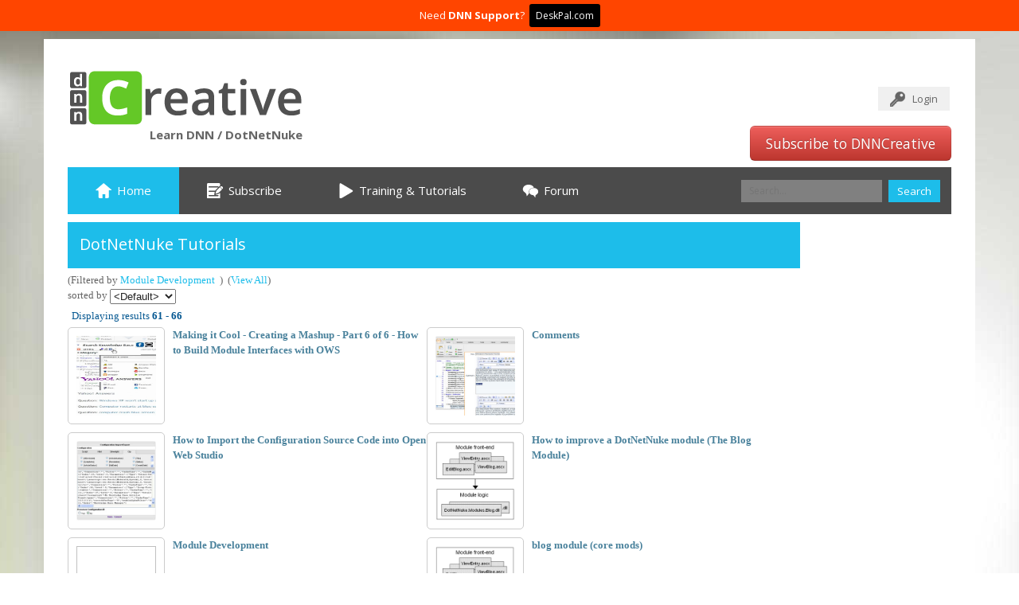

--- FILE ---
content_type: text/html; charset=utf-8
request_url: https://www.dnncreative.com/Home/Search/tabid/690/Default.aspx?sb-search=&sb-inst=2425&sb-page=14&sb-cat=Module+Development
body_size: 93638
content:
<!DOCTYPE html>
<html  lang="en-US">
<head id="Head"><meta http-equiv="X-UA-Compatible" content="IE=edge" /><title>
	DNN Creative Magazine for DotNetNuke > Home > Search
</title>
	
<!-- Facebook Pixel Code -->
<script>
!function(f,b,e,v,n,t,s){if(f.fbq)return;n=f.fbq=function(){n.callMethod?
n.callMethod.apply(n,arguments):n.queue.push(arguments)};if(!f._fbq)f._fbq=n;
n.push=n;n.loaded=!0;n.version='2.0';n.queue=[];t=b.createElement(e);t.async=!0;
t.src=v;s=b.getElementsByTagName(e)[0];s.parentNode.insertBefore(t,s)}(window,
document,'script','https://connect.facebook.net/en_US/fbevents.js');
fbq('init', '526849337503753');
fbq('track', 'PageView');
</script>
<noscript><img height="1" width="1" style="display:none"
src="https://www.facebook.com/tr?id=526849337503753&ev=PageView&noscript=1"
/></noscript>
<!-- DO NOT MODIFY -->
<!-- End Facebook Pixel Code -->
	
    <meta content="text/html; charset=UTF-8" http-equiv="Content-Type" /><meta content="text/javascript" http-equiv="Content-Script-Type" /><meta content="text/css" http-equiv="Content-Style-Type" /><meta id="MetaDescription" name="DESCRIPTION" content="Get the most from DotNetNuke. We provide Tutorials, Tips, Tricks, Module Reviews, Forum, Directory. All to help you with web design and DotNetNuke" /><meta id="MetaKeywords" name="KEYWORDS" content="DotNetNuke, DNN, Magazine, Tutorials, Reviews, Skins, Hosting, Directory, Help, Tips, Free, Videos" /><meta id="MetaCopyright" name="COPYRIGHT" content="Copyright 2005 - 2025 DNNCreative" /><meta id="MetaAuthor" name="AUTHOR" content="DNN Creative Magazine for DotNetNuke" /><meta name="RESOURCE-TYPE" content="DOCUMENT" /><meta name="DISTRIBUTION" content="GLOBAL" /><meta id="MetaRobots" name="ROBOTS" content="INDEX, FOLLOW" /><meta name="REVISIT-AFTER" content="1 DAYS" /><meta name="RATING" content="GENERAL" /><meta http-equiv="PAGE-ENTER" content="RevealTrans(Duration=0,Transition=1)" /><style id="StylePlaceholder" type="text/css"></style><link href="/portals/_default/default.css?cdv=45" type="text/css" rel="stylesheet"/><link href="/desktopmodules/searchboost/module.css?cdv=45" type="text/css" rel="stylesheet"/><link href="/desktopmodules/html/module.css?cdv=45" type="text/css" rel="stylesheet"/><link href="/portals/_default/skins/dnnc2014/skin.css?cdv=45" type="text/css" rel="stylesheet"/><link href="/portals/_default/containers/dnnc2014/container.css?cdv=45" type="text/css" rel="stylesheet"/><link href="/portals/0/portal.css?cdv=45" type="text/css" rel="stylesheet"/><link href="/desktopmodules/searchboost/templates/output/tutorials/styles.css?cdv=45" type="text/css" rel="stylesheet"/><link href="/desktopmodules/wayout.modules.courses/resources/css/search-box.css?cdv=45" type="text/css" rel="stylesheet"/><link href="/desktopmodules/wayout.modules.courses/resources/css/module.css?cdv=45" type="text/css" rel="stylesheet"/><script src="/resources/libraries/jquery/1.9.1/jquery.js?cdv=45" type="text/javascript"></script><script src="/DesktopModules/DNNGo_DNNGallery/Resource/js/jquery.min.js?cdv=02.07.03.45" type="text/javascript"></script><script src="/DesktopModules/DNNGo_DNNGallery/Resource/js/jquery-ui.min.js?cdv=02.07.03.45" type="text/javascript"></script><link  rel="stylesheet" type="text/css" href="/DesktopModules/DNNGo_StyleSwicth/Resource/css/Style.css" /><link  rel="stylesheet" type="text/css" href="/DesktopModules/DNNGo_DNNGallery/Effects/Effect_08_TransBanner/Themes/Theme_08_Default/Style.css?cdv=02.07.03.45" /><!--[if LT IE 9]><link id="IE6Minus" rel="stylesheet" type="text/css" href="/Portals/_default/Skins/dnnc2014/ie.css" /><![endif]--><link rel='SHORTCUT ICON' href='/Portals/0/favicon.ico' type='image/x-icon' />     
        
			<script>
			  (function(i,s,o,g,r,a,m){i['GoogleAnalyticsObject']=r;i[r]=i[r]||function(){
			  (i[r].q=i[r].q||[]).push(arguments)},i[r].l=1*new Date();a=s.createElement(o),
			  m=s.getElementsByTagName(o)[0];a.async=1;a.src=g;m.parentNode.insertBefore(a,m)
			  })(window,document,'script','https://www.google-analytics.com/analytics.js','ga');

			  ga('create', 'UA-325400-31', 'auto');
			  ga('send', 'pageview');

			</script>
        
		  <meta name="viewport" content="width=device-width, minimum-scale=1.0, maximum-scale=2.0" /></head>
<body id="Body">
    
    <form method="post" action="/Home/Search/tabid/690/Default.aspx?sb-search=&amp;sb-inst=2425&amp;sb-page=14&amp;sb-cat=Module+Development" id="Form" enctype="multipart/form-data">
<div class="aspNetHidden">
<input type="hidden" name="StylesheetManager_TSSM" id="StylesheetManager_TSSM" value="" />
<input type="hidden" name="ScriptManager_TSM" id="ScriptManager_TSM" value="" />
<input type="hidden" name="__EVENTTARGET" id="__EVENTTARGET" value="" />
<input type="hidden" name="__EVENTARGUMENT" id="__EVENTARGUMENT" value="" />
<input type="hidden" name="__VIEWSTATE" id="__VIEWSTATE" value="/[base64]/[base64]/LXENP/PW1saHyPvXNhTI=" />
</div>

<script type="text/javascript">
//<![CDATA[
var theForm = document.forms['Form'];
if (!theForm) {
    theForm = document.Form;
}
function __doPostBack(eventTarget, eventArgument) {
    if (!theForm.onsubmit || (theForm.onsubmit() != false)) {
        theForm.__EVENTTARGET.value = eventTarget;
        theForm.__EVENTARGUMENT.value = eventArgument;
        theForm.submit();
    }
}
//]]>
</script>


<script src="/WebResource.axd?d=Hbk1mtF_Aiqy9kzl2r6HuvY5qLMlfXWONDyl6Sxd0jWqiVVG7COuR9vFixccNdXZkClI3S-XbBHtqaIm0&amp;t=637729626440000000" type="text/javascript"></script>


<script src="/DesktopModules/DNNGo_DNNGallery/Resource/js/jquery.easing.js?cdv=02.07.03.45" type="text/javascript"></script>
<script src="/DesktopModules/DNNGo_DNNGallery/Effects/Effect_08_TransBanner/js/trans-banner.min.js?cdv=02.07.03.45" type="text/javascript"></script>
<script src="/DesktopModules/DNNGo_GoMenu/Resource/js/Slide.js" type="text/javascript"></script>
<script src="/DesktopModules/DNNGo_GoMenu/Resource/js/accordion.js" type="text/javascript"></script>
<script src="/DesktopModules/SearchBoost/js/jquery-1.7.2.js" type="text/javascript"></script>
<script type="text/javascript">
//<![CDATA[
if (typeof(avt) == 'undefined') avt = {}; avt.sb = { $: avt_jQuery_1_7_2 };//]]>
</script>

<script src="/Telerik.Web.UI.WebResource.axd?_TSM_HiddenField_=ScriptManager_TSM&amp;compress=1&amp;_TSM_CombinedScripts_=%3b%3bSystem.Web.Extensions%2c+Version%3d4.0.0.0%2c+Culture%3dneutral%2c+PublicKeyToken%3d31bf3856ad364e35%3aen-US%3a4ff39ab4-86bc-4f97-a397-bc04a8fc5f51%3aea597d4b%3ab25378d2" type="text/javascript"></script>
<script src="/js/dnn.js" type="text/javascript"></script>
<div class="aspNetHidden">

	<input type="hidden" name="__VIEWSTATEGENERATOR" id="__VIEWSTATEGENERATOR" value="CA0B0334" />
	<input type="hidden" name="__EVENTVALIDATION" id="__EVENTVALIDATION" value="/wEdAA6YP9hutWG4uUQ38Ke5y6nzz6yu/oqQEw0k/IL1dXd8beZJtDpl7x18Rs2OWdO07Ji44yNTY2RgetwOQF7Opi5Gv52lSfs85Nt7cUYm2BbP28V14VLAZbRyBbLZHOLJ34dmaFilA5HjJ+SZtOQeXV5PH4wsMUHW/0N+bi0i1Gj1UwHl3C0F8awyvfLi0B6HAas03Df7TeUbkYMOp2XgNNQd0t944XkJGeZPsmth0c++u/QaRmhfk3fCj2UXyRy10vhXyfNnC2LjR4Gt1Zo90L2sIJWE4Jsg+tfguQrQbLlbQFauOHXajG6qcGBusiuiNEVe5R8I" />
</div><script type="text/javascript">
//<![CDATA[
Sys.WebForms.PageRequestManager._initialize('ScriptManager', 'Form', [], [], [], 90, '');
//]]>
</script>

        <script src="/desktopmodules/wayout.modules.courses/resources/js/search-box.js?cdv=45" type="text/javascript"></script><script src="/js/dnn.servicesframework.js?cdv=45" type="text/javascript"></script><script src="/js/dnncore.js?cdv=45" type="text/javascript"></script>
        
        <div id="div_style_Color1">
<style>
		    #dnn_wrapper .Theme_25_Default .pager .selected,
        #dnn_wrapper .Theme_21_Default .pager .selected,
        #dnn_wrapper .Theme_25_Default .prev:hover,
        #dnn_wrapper .Theme_21_Default .prev:hover,
        #dnn_wrapper .Theme_25_Default .next:hover,
        #dnn_wrapper .Theme_21_Default .next:hover,
        .accordion-heading .accordion-toggle:hover,
        .accordion-heading .actived,
        .tabs-top .nav-tabs > .active > a,
        .tabs-top .nav-tabs > .active > a:hover,
        .tabs-left .nav-tabs > .active > a,
        .tabs-left .nav-tabs > .active > a:hover,
        .tabs-right .nav-tabs > .active > a, 
        .tabs-right .nav-tabs > .active > a:hover, 
        #to_top,
        a.login:hover,
        a.user:hover,
        #dnn_dnnSEARCH2_cmdSearch,
        .dropdown-menu li > a:hover,
        .dropdown-menu .active > a,
        .dropdown-menu .active > a:hover,
        .RightPaneProfile .console .active,
        .RightPaneProfile .console .console-mouseon,
        #dnn_wrapper .Theme_Normal_Bottom .btn,
        .color1_h .contentmain1:hover,
        .color1_h .c1_icon,
        .mobile_icon,
        .banner_blue,
        .ls-minimal-10478 .ls-nav-prev:hover,
        .ls-minimal-10478 .ls-nav-next:hover,
        .search,
        .accordion-heading .color1-bg-h:hover,
        .accordion-heading .color1-bg-h.actived,
        .color1-bg-h.actived,
        .color1-bg-h:hover,
        #top_menu ul li.Item-1  a:hover,
        #top_menu ul li.Item-1  a.menu_hover,
        #top_menu ul li.Item-1.current > a,
        #top_menu ul li.Item-4  a:hover,
        #top_menu ul li.Item-4  a.menu_hover,
        #top_menu ul li.Item-4.current > a,
        #top_menu ul li.Item-7  a:hover,
        #top_menu ul li.Item-7  a.menu_hover,
        #top_menu ul li.Item-7.current > a,
        #Mega_menu ul li.Item-1 > a:hover,
        #Mega_menu ul li.Item-1.dgn-root-hover > a,
        #Mega_menu ul li.Item-1.current > a,
        #Mega_menu ul li.Item-4 > a:hover,
        #Mega_menu ul li.Item-4.dgn-root-hover > a,
        #Mega_menu ul li.Item-4.current > a,
        #Mega_menu ul li.Item-7 > a:hover,
        #Mega_menu ul li.Item-7.dgn-root-hover > a,
        #Mega_menu ul li.Item-7.current > a,
        .multi_menu > ul > li.Item-1 > a:hover,
        .multi_menu > ul > li.Item-1.active > a,
        .multi_menu > ul > li.Item-1.current > a,
        .multi_menu > ul > li.Item-4 > a:hover,
        .multi_menu > ul > li.Item-4.active > a,
        .multi_menu > ul > li.Item-4.current > a,
        .multi_menu > ul > li.Item-7 > a:hover,
        .multi_menu > ul > li.Item-7.active > a,
        .multi_menu > ul > li.Item-7.current > a,
        #left_menu > .gomenu > ul > li > a:hover,
        #left_menu > .gomenu > ul > li.current > a,
        #left_menu > .gomenu > ul > li.current > a:hover,
        .color1-bg,
        #styler_slider .update_click,
				.team_social a:hover,
				.tabs-left2 > .nav-tabs > li > a:Hover,
				.Services_List > div > div:hover .Services_icon,
				.price-table .color1-bg,
				.social-icons a:hover,
				.Theme_21_LinkAndZoom_Default .prev:hover,
				.Theme_21_LinkAndZoom_Default .next:hover,
				.Theme_21_LinkAndZoom_Normal .prev:hover,
				.Theme_21_LinkAndZoom_Normal .next:hover,
				.Theme_21_LinkAndZoom_Normal .pager a.selected,
				.Theme_21_LinkAndZoom_Default .pager a.selected,
				#filters li.selected a,
				#filters li.selected a:hover,
				.filter-switch,
				.gallery_tags a:hover,
				#dnn_wrapper .Theme_25_Normal .flex-control-paging li a.flex-active{
				background-color:#1dbdea;
				}
			
			A,
      A:link,
      A:active,
      A:visited,
      A:hover,
      .CommandButton,
      A.CommandButton:link,
      A.CommandButton:visited,
      A.CommandButton:active,
      A.CommandButton:hover,
      h1,
      h2,
      h3,
      a.terms:hover,
      a.breadcrumb:hover,
      #dnn_bottom .categories li a:hover,
      blockquote small,
      .color1-link a,
      .color1-text,
      #left_menu ul li li a:hover,
      #left_menu ul li li.subcurrent > a,
      #Mega_menu ul li.Item-1 ul  li > a:hover,
      #Mega_menu ul li.Item-1  ul li.dgn-root-hover > a,
      .multi_menu ul li.Item-1 ul li a:hover,
      .multi_menu ul li.Item-1 ul li.active > a,
      .multi_menu ul li.Item-1 ul li.current > a,
      #Mega_menu ul li.Item-4 ul  li > a:hover,
      #Mega_menu ul li.Item-4  ul li.dgn-root-hover > a,
      .multi_menu ul li.Item-4 ul li a:hover,
      .multi_menu ul li.Item-4 ul li.active > a,
      .multi_menu ul li.Item-4 ul li.current > a,
      #Mega_menu ul li.Item-7 ul  li > a:hover,
      #Mega_menu ul li.Item-7  ul li.dgn-root-hover > a
      .multi_menu ul li.Item-7 ul li a:hover,
      .multi_menu ul li.Item-7 ul li.active > a,
      .multi_menu ul li.Item-7 ul li.current > a,
			.team_content span,
			.tabs-left2 > .nav-tabs > li.active > a,
			.tabs-left2 > .nav-tabs > li.active > a:hover,
			.Services_List > div > div:hover:hover h3,
			.tabs-top-group2 .nav-tabs a:hover,
			.tabs-top-group2 .nav-tabs li.active a,
			.tabs-top-group2 .nav-tabs li.active a:hover,
			.tabs-top-group2 .accordion-heading .accordion-toggle:hover,
			.Theme_21_LinkAndZoom_Default li:hover .carousel_title,
			.Theme_19_Normal .filter_navigation ul li a:hover,
			.Theme_19_Normal .filter_navigation ul li.selected a,
			#filters li a:hover,
			.sort_box li a:hover,
			.comment_form .submit_button .CommandButton{
				color:#1dbdea;
				}
			.comment_form .submit_button .CommandButton{
				border-color:#1dbdea;
			}
      </style></div>
<div id="div_style_Color2">
<style>
		    .color2_h .contentmain1:hover,
        .color2_h .c1_icon,
        .banner_yellow,
        .accordion-heading .color2-bg-h:hover,
        .accordion-heading .color2-bg-h.actived,
        .color2-bg-h:hover,
        #top_menu ul li.Item-2  a:hover,
        #top_menu ul li.Item-2  a.menu_hover,
        #top_menu ul li.Item-2.current > a,
        #top_menu ul li.Item-5  a:hover,
        #top_menu ul li.Item-5  a.menu_hover,
        #top_menu ul li.Item-5.current > a,
        #top_menu ul li.Item-8  a:hover,
        #top_menu ul li.Item-8  a.menu_hover,
        #top_menu ul li.Item-8.current > a,
        .multi_menu > ul > li.Item-2 > a:hover,
        .multi_menu > ul > li.Item-2.active > a,
        .multi_menu > ul > li.Item-2.current > a,
        .multi_menu > ul > li.Item-5 > a:hover,
        .multi_menu > ul > li.Item-5.active > a,
        .multi_menu > ul > li.Item-5.current > a,
        .multi_menu > ul > li.Item-8 > a:hover,
        .multi_menu > ul > li.Item-8.active > a,
        .multi_menu > ul > li.Item-8.current > a,
        #Mega_menu > div > ul > li.Item-2 > a:hover,
        #Mega_menu > div > ul > li.Item-2.dgn-root-hover > a,
        #Mega_menu > div > ul > li.Item-2.current > a,
        #Mega_menu > div > ul > li.Item-5 > a:hover,
        #Mega_menu > div > ul > li.Item-5.dgn-root-hover > a,
        #Mega_menu > div > ul > li.Item-5.current > a,
        #Mega_menu > div > ul > li.Item-8 > a:hover,
        #Mega_menu > div > ul > li.Item-8.dgn-root-hover > a,
        #Mega_menu > div > ul > li.Item-8.current > a,
        .color2-bg,
				.price-table .color2-bg{
			     background-color:#f6b900;
			   }
         .color2-link a,
          .color2-text,
          #Mega_menu ul li.Item-2 ul  li > a:hover,
          #Mega_menu ul li.Item-2  ul  li.dgn-root-hover > a,
          .multi_menu ul li.Item-2 ul li a:hover,
      	  .multi_menu ul li.Item-2 ul li.active > a,
          .multi_menu ul li.Item-2 ul li.current > a,
          #Mega_menu ul li.Item-5 ul  li > a:hover,
          #Mega_menu ul li.Item-5  ul  li.dgn-root-hover > a,
          .multi_menu ul li.Item-5 ul li a:hover,
		  .multi_menu ul li.Item-5 ul li.active > a,
          .multi_menu ul li.Item-5 ul li.current > a,
          #Mega_menu ul li.Item-8 ul  li > a:hover,
          #Mega_menu ul li.Item-8  ul  li.dgn-root-hover > a,
          .multi_menu ul li.Item-8 ul li a:hover,
      	  .multi_menu ul li.Item-8 ul li.active > a,
          .multi_menu ul li.Item-8 ul li.current > a{
            color:#f6b900;
          }
			
      </style></div>
<div id="div_style_Color3">
<style> 
		      .color3-link a,
          .color3-text,
          #Mega_menu ul li.Item-3 ul  li > a:hover,
          #Mega_menu ul li.Item-3  ul  li.dgn-root-hover > a,
          .multi_menu ul li.Item-3 ul li a:hover,
      	  .multi_menu ul li.Item-3 ul li.active > a,
          .multi_menu ul li.Item-3 ul li.current > a,
          #Mega_menu ul li.Item-6 ul  li > a:hover,
          #Mega_menu ul li.Item-6  ul  li.dgn-root-hover > a,
          .multi_menu ul li.Item-6 ul li a:hover,
      	  .multi_menu ul li.Item-6 ul li.active > a,
          .multi_menu ul li.Item-6 ul li.current > a,
          #Mega_menu ul li.Item-9 ul  li > a:hover,
          #Mega_menu ul li.Item-9  ul  li.dgn-root-hover > a,
          .multi_menu ul li.Item-9 ul li a:hover,
      	  .multi_menu ul li.Item-9 ul li.active > a,
          .multi_menu ul li.Item-9 ul li.current > a{
				      color:#64c827;
			}

			.color3_h .contentmain1:hover,
      .color3_h .c1_icon,
      .banner_green,
      .accordion-heading .color3-bg-h:hover,
      .accordion-heading .color3-bg-h.actived,
      .color3-bg-h.actived,
      .color3-bg-h:hover,
      #top_menu ul li.Item-3  a:hover,
      #top_menu ul li.Item-3  a.menu_hover,
      #top_menu ul li.Item-3.current > a,
      #top_menu ul li.Item-6  a:hover,
      #top_menu ul li.Item-6  a.menu_hover,
      #top_menu ul li.Item-6.current > a,
      #top_menu ul li.Item-9  a:hover,
      #top_menu ul li.Item-9  a.menu_hover,
      #top_menu ul li.Item-9.current > a,
      .multi_menu > ul > li.Item-3 > a:hover,
      .multi_menu > ul > li.Item-3.active > a,
      .multi_menu > ul > li.Item-3.current > a,
      .multi_menu > ul > li.Item-6 > a:hover,
      .multi_menu > ul > li.Item-6.active > a,
      .multi_menu > ul > li.Item-6.current > a,
      .multi_menu > ul > li.Item-9 > a:hover,
      .multi_menu > ul > li.Item-9.active > a,
      .multi_menu > ul > li.Item-9.current > a,
      #Mega_menu > div > ul > li.Item-3 > a:hover,
      #Mega_menu > div > ul > li.Item-3.dgn-root-hover > a,
      #Mega_menu > div > ul > li.Item-3.current > a,
      #Mega_menu > div > ul > li.Item-6 > a:hover,
      #Mega_menu > div > ul > li.Item-6.dgn-root-hover > a,
      #Mega_menu > div > ul > li.Item-6.current > a,
      #Mega_menu > div > ul > li.Item-9 > a:hover,
      #Mega_menu > div > ul > li.Item-9.dgn-root-hover > a,
      #Mega_menu > div > ul > li.Item-9.current > a,
      .color3-bg,
			.price-table .color3-bg{
				background-color:#64c827;	
			}

      </style></div>


<script type="text/javascript">
   jQuery(document).ready(function ($) {
        
   });
</script>




<input type="hidden" name="dnn$STYLESWICTH1$ctl00$hfGlobalProject" id="dnn_STYLESWICTH1_ctl00_hfGlobalProject" />
<input type="submit" name="dnn$STYLESWICTH1$ctl00$cmdGlobalProject" value="" id="dnn_STYLESWICTH1_ctl00_cmdGlobalProject" style=" display:none;" />
 






 


<!--[if lt IE 9]>

<script src="https://html5shim.googlecode.com/svn/trunk/html5.js"></script>

<![endif]-->

<!-- deskpal promo -->      

<script>
$(function () {

    var Delay = 1000;

    setTimeout(function () {

        $('#deskpal-promo').show( "slow" );
        $('#deskpal-promo').addClass( "hidden-sm" );
        $('#deskpal-promo').addClass( "hidden-xs" );
        
    }, Delay);

});
</script>
<style>
#deskpal-promo a {
text-decoration: none !important;
}
#dnn_wrapper {
padding: 10px 0px 10px 0px;
}
</style>

<div class="header_top" style="background-color: orangered; display:none " id="deskpal-promo" name="deskpal-promo">
  <div class="dnn_layout clearfix">
    <div class="head_mid">
      <div class="head_box">
        <div class="header_element emails" style="text-align:center;padding: 10px;color: white;"> Need <a href="http://deskpal.com" target="_blank" style="font-weight:bold;color: white;">DNN Support</a>?&nbsp;&nbsp;<a href="http://deskpal.com" target="_blank" style="font-weight:bold"><span class="" style="background-color: black;padding: 6px 8px 6px 8px;border-radius: 3px;color: white;font-weight: normal;font-size: 12px;">DeskPal.com</span></a></div>
      </div>
    </div>
  </div>
</div>

<!-- end of deskpal promo -->      

<div id="dnn_wrapper">
  <div class="dnn_main dnn_layout">
    <header class="clearfix">
      <div class="dnn_logo">
        <div><a id="dnn_dnnLOGO_hypLogo" title="DNN Creative Magazine for DotNetNuke" href="https://www.dnncreative.com"><img id="dnn_dnnLOGO_imgLogo" src="/Portals/0/dnncreative-new-logo.png" alt="DNN Creative Magazine for DotNetNuke" style="border-width:0px;" /></a></div>
        <div>Learn DNN / DotNetNuke</div>
      </div>
      <div class="headr">
        <div id="login_style" class="clearfix">
          <a id="dnn_dnnLOGIN_loginLink" title="Login" class="login" href="https://www.dnncreative.com/loginofficial/tabid/750/Default.aspx?returnurl=%2fHome%2fSearch%2ftabid%2f690%2fDefault.aspx%3fsb-search%3d%26sb-inst%3d2425%26sb-page%3d14%26sb-cat%3dModule%2bDevelopment">Login</a>
<!--close loginGroup-->
          
<!--close registerGroup-->
        </div>
        <div class="social">
          <div id="dnn_SocialPane" class="SocialPane"><div class="DnnModule DnnModule-DNN_HTML DnnModule-2587"><a name="2587"></a><div id="dnn_ctr2587_ContentPane"><!-- Start_Module_2587 --><div id="dnn_ctr2587_ModuleContent" class="DNNModuleContent ModDNNHTMLC">
	<div id="dnn_ctr2587_HtmlModule_lblContent" class="Normal">
	<a href="/Subscribe/tabid/81/Default.aspx" class="btn btn-large btn-primary btn-danger input-block-level">Subscribe to DNNCreative</a>
</div>

</div><!-- End_Module_2587 --></div>
</div></div>
        </div>
      </div>
    </header>
    <div id="roll_nav">
      <div class="dnn_layout">
        <nav class="hidden-phone clearfix">
          <div id="top_menu">
            
<div id="gomenu90d6cfdf1c" class="gomenu ">
    <ul  class="dropdown"><li class=" current  first-item Item-1"><a href="https://www.dnncreative.com/Home/tabid/726/Default.aspx"  title="***750+ DotNetNuke Training and Tutorial Videos from DNN Creative Magazine***" ><span><img src="/Portals/0/icons/ico-home.png" class="menuicon"  /> Home</span></a></li><li class="   Item-2"><a href="https://www.dnncreative.com/Subscribe/tabid/81/Default.aspx"  title="Subscribe to DNN Creative Magazine, DotNetNuke Resource for Tutorials,  Modules, Reviews" ><span><img src="/Portals/0/icons/ico-subscribe.png" class="menuicon"  /> Subscribe</span></a></li><li class="dir   Item-3"><a href="http://www.dnncreative.com/TrainingCategories/tabid/749/Default.aspx"  title="DotNetNuke Training Tutorials DNN Videos" ><span><img src="/Portals/0/icons/ico-play.png" class="menuicon"  /> Training & Tutorials</span></a><div class="menuslide"><ul><li class="   first-item  SunItem-1"><a href="http://www.dnncreative.com/tag/beginners"  title="Tutorials for Beginners" ><span>Tutorials for Beginners</span></a></li><li class="    SunItem-2"><a href="http://www.dnncreative.com/tag/administration"  title="Tutorials for Administrators" ><span>Tutorials for Administrators</span></a></li><li class="    SunItem-3"><a href="http://www.dnncreative.com/tag/open-source-module"  title="Tutorials for Core Modules" ><span>Tutorials for Core Modules</span></a></li><li class="    SunItem-4"><a href="http://www.dnncreative.com/tag/advanced"  title="Tutorials for Advanced Users" ><span>Tutorials for Advanced Users</span></a></li><li class="    SunItem-5"><a href="http://www.dnncreative.com/tag/build-a-website"  title="How to Build a Website in DotNetNuke" ><span>How to Build a Website in DotNetNuke</span></a></li><li class="    SunItem-6"><a href="http://www.dnncreative.com/tag/skin"  title="Skinning Tutorials" ><span>Skinning Tutorials</span></a></li><li class="    SunItem-7"><a href="http://www.dnncreative.com/tag/module-development"  title="Module Development" ><span>Module Development</span></a></li><li class="   last-item  SunItem-8"><a href="http://www.dnncreative.com/tag/3rd-party-module"  title="Third Party Modules" ><span>Third Party Modules</span></a></li></ul></div></li><li class="   last-item Item-4"><a href="https://www.dnncreative.com/Forum/tabid/88/Default.aspx"  title="DotNetNuke Forum, DNN Creative Magazine, Video Tutorials, Skins, Module Reviews" ><span><img src="/Portals/0/icons/ico-forum.png" class="menuicon"  /> Forum</span></a></li></ul>
</div>
<script type="text/javascript">
    window["gomenu90d6cfdf1c"] = DnnDev.Create("gomenu90d6cfdf1c"); window["gomenu90d6cfdf1c"].Initialize({ "Enabled": true }, {});
</script>



 
          </div>
          <div class="search_icon">
            <div class="search_bg" id="search1">
              <span id="dnn_woSearchBox_dnn_dnnSEARCH_ClassicSearch">

    <span class="searchInputContainer" data-moreresults="See More Results" data-noresult="No Results Found">
            <input name="dnn$woSearchBox$txtSearch" type="text" id="dnn_woSearchBox_txtSearch" class="NormalTextBox" autocomplete="off" placeholder="Search..." />
    </span>

    <a id="dnn_woSearchBox_lnkSearch" class="search" href="javascript:__doPostBack(&#39;dnn$woSearchBox$lnkSearch&#39;,&#39;&#39;)">Search</a>
</span>

            </div></div>
        </nav>
      </div>
    </div>
      <div class="dnn_layout">
    <div class="mobile_nav  visible-phone clearfix" style="display:none;">
      <div class="mobile_icon">
        <div class="menu_icon"><a href="javascript:animatedcollapse.toggle('mobile_menu')"><img src="/Portals/_default/Skins/dnnc2014/images/menu_icon.png" alt="" title="Menu" /></a></div>
      </div>
      <div id="search2" class="search_bg2">
        <span id="dnn_woSearchBox2_dnn_dnnSEARCH_ClassicSearch">

    <span class="searchInputContainer" data-moreresults="See More Results" data-noresult="No Results Found">
            <input name="dnn$woSearchBox2$txtSearch" type="text" id="dnn_woSearchBox2_txtSearch" class="NormalTextBox" autocomplete="off" placeholder="Search..." />
    </span>

    <a id="dnn_woSearchBox2_lnkSearch" class="search" href="javascript:__doPostBack(&#39;dnn$woSearchBox2$lnkSearch&#39;,&#39;&#39;)">Search</a>
</span>

      </div>
    </div>
    <div id="mobile_menu" style="display:none;">
      
<div class="menu_main">
  <div id="multi_menuc88e67191f" class="multi_menu">
<ul  id="gomenuc88e67191f" class="dropdown "><li class="current Item-1"><a href="https://www.dnncreative.com/Home/tabid/726/Default.aspx" class="menuitem " title="***750+ DotNetNuke Training and Tutorial Videos from DNN Creative Magazine***" ><span><img src="/Portals/0/icons/ico-home.png" class="menuicon"  /> Home</span></a></li><li class=" Item-2"><a href="https://www.dnncreative.com/Subscribe/tabid/81/Default.aspx" class="menuitem " title="Subscribe to DNN Creative Magazine, DotNetNuke Resource for Tutorials,  Modules, Reviews" ><span><img src="/Portals/0/icons/ico-subscribe.png" class="menuicon"  /> Subscribe</span></a></li><li class=" Item-3"><a href="http://www.dnncreative.com/TrainingCategories/tabid/749/Default.aspx" class="menuitem " title="DotNetNuke Training Tutorials DNN Videos" ><span class='menu_arrow arrow_opened'>+</span><span><img src="/Portals/0/icons/ico-play.png" class="menuicon"  /> Training & Tutorials</span></a><ul><li class=" SunItem-1"><a href="http://www.dnncreative.com/tag/beginners"  title="Tutorials for Beginners" ><span>Tutorials for Beginners</span></a></li><li class=" SunItem-2"><a href="http://www.dnncreative.com/tag/administration"  title="Tutorials for Administrators" ><span>Tutorials for Administrators</span></a></li><li class=" SunItem-3"><a href="http://www.dnncreative.com/tag/open-source-module"  title="Tutorials for Core Modules" ><span>Tutorials for Core Modules</span></a></li><li class=" SunItem-4"><a href="http://www.dnncreative.com/tag/advanced"  title="Tutorials for Advanced Users" ><span>Tutorials for Advanced Users</span></a></li><li class=" SunItem-5"><a href="http://www.dnncreative.com/tag/build-a-website"  title="How to Build a Website in DotNetNuke" ><span>How to Build a Website in DotNetNuke</span></a></li><li class=" SunItem-6"><a href="http://www.dnncreative.com/tag/skin"  title="Skinning Tutorials" ><span>Skinning Tutorials</span></a></li><li class=" SunItem-7"><a href="http://www.dnncreative.com/tag/module-development"  title="Module Development" ><span>Module Development</span></a></li><li class=" SunItem-8"><a href="http://www.dnncreative.com/tag/3rd-party-module"  title="Third Party Modules" ><span>Third Party Modules</span></a></li></ul></li><li class=" Item-4"><a href="https://www.dnncreative.com/Forum/tabid/88/Default.aspx" class="menuitem " title="DotNetNuke Forum, DNN Creative Magazine, Video Tutorials, Skins, Module Reviews" ><span><img src="/Portals/0/icons/ico-forum.png" class="menuicon"  /> Forum</span></a></li></ul>
   </div>
</div>



<script type="text/javascript">
    jQuery(function ($) {
        $("#multi_menuc88e67191f").accordion({
            accordion: true,
            speed: 300,
            closedSign: '+',
            openedSign: '-'
        });
    }); 
</script>



 
    </div>
    </div>
    
    <section id="dnn_content">
      <div class="pane_layout">
        <section class="row-fluid">
          <div class="span12">
            <div id="dnn_TopPane" class="TopPane DNNEmptyPane"></div>
          </div>
        </section>
        <section class="row-fluid">
          <div class="span3">
            <div id="dnn_RowOne_Grid3_Pane" class="RowOne_Grid3_Pane DNNEmptyPane"></div>
          </div>
          <div class="span9">
            <div id="dnn_RowOne_Grid9_Pane" class="RowOne_Grid9_Pane DNNEmptyPane"></div>
          </div>
        </section>
        <section class="row-fluid">
          <div class="span4">
            <div id="dnn_RowTwo_Grid4_Pane" class="RowTwo_Grid4_Pane DNNEmptyPane"></div>
          </div>
          <div class="span8">
            <div id="dnn_RowTwo_Grid8_Pane" class="RowTwo_Grid8_Pane DNNEmptyPane"></div>
          </div>
        </section>
        <section class="row-fluid">
          <div class="span5">
            <div id="dnn_RowThree_Grid5_Pane" class="RowThree_Grid5_Pane DNNEmptyPane"></div>
          </div>
          <div class="span7">
            <div id="dnn_RowThree_Grid7_Pane" class="RowThree_Grid7_Pane DNNEmptyPane"></div>
          </div>
        </section>
        <section class="row-fluid">
          <div class="span6">
            <div id="dnn_RowFour_Grid6_Pane1" class="RowFour_Grid6_Pane1 DNNEmptyPane"></div>
          </div>
          <div class="span6">
            <div id="dnn_RowFour_Grid6_Pane2" class="RowFour_Grid6_Pane2 DNNEmptyPane"></div>
          </div>
        </section>
        <section class="row-fluid">
          <div class="span7">
            <div id="dnn_RowFive_Grid7_Pane" class="RowFive_Grid7_Pane DNNEmptyPane"></div>
          </div>
          <div class="span5">
            <div id="dnn_RowFive_Grid5_Pane" class="RowFive_Grid5_Pane DNNEmptyPane"></div>
          </div>
        </section>
        <section class="row-fluid">
          <div class="span8">
            <div id="dnn_RowSix_Grid8_Pane" class="RowSix_Grid8_Pane DNNEmptyPane"></div>
          </div>
          <div class="span4">
            <div id="dnn_RowSix_Grid4_Pane" class="RowSix_Grid4_Pane DNNEmptyPane"></div>
          </div>
        </section>
        <section class="row-fluid">
          <div class="span9">
            <div id="dnn_RowSeven_Grid9_Pane" class="RowSeven_Grid9_Pane DNNEmptyPane"></div>
          </div>
          <div class="span3">
            <div id="dnn_RowSeven_Grid3_Pane" class="RowSeven_Grid3_Pane DNNEmptyPane"></div>
          </div>
        </section>
        <section class="row-fluid">
          <div class="span10">
            <div id="dnn_ContentPane" class="RowSeven_Grid10_Pane"><div class="DnnModule DnnModule-avtSearchBoostResults DnnModule-2427"><a name="2427"></a>
<div class="Container-20037-2">
	<div class="contentmain1">
	<div class="dnntitle color1-bg">
		<h1><span id="dnn_ctr2427_dnnTITLE2_titleLabel" class="title2">DotNetNuke Tutorials</span>


</h1>
	</div>
	
	<div id="dnn_ctr2427_ContentPane" class="contentpane color1-link"><!-- Start_Module_2427 --><div id="dnn_ctr2427_ModuleContent" class="DNNModuleContent ModavtSearchBoostResultsC">
	<input type="hidden" name="dnn$ctr2427$SearchResults$hdnInst" id="dnn_ctr2427_SearchResults_hdnInst" value="2425" />
<input type="hidden" name="dnn$ctr2427$SearchResults$hdnSearchTerms" id="dnn_ctr2427_SearchResults_hdnSearchTerms" />
<input type="hidden" name="dnn$ctr2427$SearchResults$hdnFilterPortalId" id="dnn_ctr2427_SearchResults_hdnFilterPortalId" value="-1" />
<input type="hidden" name="dnn$ctr2427$SearchResults$hdnContentFilters" id="dnn_ctr2427_SearchResults_hdnContentFilters" />
<input type="hidden" name="dnn$ctr2427$SearchResults$hdnLogId" id="dnn_ctr2427_SearchResults_hdnLogId" value="0-" />

<div id="dnn_ctr2427_SearchResults_pnlResults"><div class="avtsbDefault"><div class="sb-pnlcurrentfacets"><span class="FilteredBy">(Filtered by 
                    <a class="sb-facet" href="/Home/Search/tabid/690/Default.aspx?sb-search=&amp;sb-inst=2425&amp;sb-page=14&amp;sb-cat=Module+Development">Module Development</a> 
                    
                    ) 
                    (<a class="sb-facet" href="/Home/Search/tabid/690/Default.aspx?sb-search=&amp;sb-inst=2425&amp;sb-page=14">View All</a>)
                </span></div><div class="TutorialSorting">
                    sorted by
                    <select onchange="&#xA;                            window.location='/Home/Search/tabid/690/Default.aspx?sb-search=&amp;sb-inst=2425&amp;sb-page=14&amp;sb-cat=Module+Development&amp;sb-sort=' + avt.sb.$(this).val();&#xA;                        "><option value="">&lt;Default&gt;</option><option value="relevance">
                            Relevance
                        </option><option value="title">
                            Title
                        </option><option value="datepublished">
                            Recency
                        </option></select></div><div class="clear"></div><div class="avtsb_title_big">
             Displaying results <b>61 - 66</b></div><div class="avtsb_result"><a class="searchthumb" href="https://www.dnncreative.com/Tutorials/DNNTutorialsforThirdPartyModules/OWSPart6/tabid/517/Default.aspx"><img></a><a class="avtsb_title" target="_self" href="https://www.dnncreative.com/Tutorials/DNNTutorialsforThirdPartyModules/OWSPart6/tabid/517/Default.aspx">Making it Cool - Creating a Mashup - Part 6 of 6 - How to Build Module Interfaces with OWS</a> 
				<div class="avtsb_url" style="display:none;">https://www.dnncreative.com/Tutorials/DNNTutorialsforThirdPartyModules/OWSPart6/tabid/517/Default.aspx</div><div class="avtsb_desc"></div><div style="clear: both;"></div><div style="clear: both;"></div></div><div class="avtsb_result"><a class="searchthumb" href="https://www.dnncreative.com/Tutorials/DNNTutorialsforThirdPartyModules/OWSPart4/tabid/505/Default.aspx"><img></a><a class="avtsb_title" target="_self" href="https://www.dnncreative.com/Tutorials/DNNTutorialsforThirdPartyModules/OWSPart4/tabid/505/Default.aspx">Comments</a> 
				<div class="avtsb_url" style="display:none;">https://www.dnncreative.com/Tutorials/DNNTutorialsforThirdPartyModules/OWSPart4/tabid/505/Default.aspx</div><div class="avtsb_desc"></div><div style="clear: both;"></div><div style="clear: both;"></div></div><div class="avtsb_result"><a class="searchthumb" href="https://www.dnncreative.com/Tutorials/DNNTutorialsforThirdPartyModules/HowtoImportSourceCodeintoOWS/tabid/493/Default.aspx"><img></a><a class="avtsb_title" target="_self" href="https://www.dnncreative.com/Tutorials/DNNTutorialsforThirdPartyModules/HowtoImportSourceCodeintoOWS/tabid/493/Default.aspx">How to Import the Configuration Source Code into Open Web Studio</a> 
				<div class="avtsb_url" style="display:none;">https://www.dnncreative.com/Tutorials/DNNTutorialsforThirdPartyModules/HowtoImportSourceCodeintoOWS/tabid/493/Default.aspx</div><div class="avtsb_desc"></div><div style="clear: both;"></div><div style="clear: both;"></div></div><div class="avtsb_result"><a class="searchthumb" href="https://www.dnncreative.com/Tutorials/ModuleDevelopment/HowtoimproveaDotNetNukemodule/tabid/312/Default.aspx"><img></a><a class="avtsb_title" target="_self" href="https://www.dnncreative.com/Tutorials/ModuleDevelopment/HowtoimproveaDotNetNukemodule/tabid/312/Default.aspx">How to improve a DotNetNuke module (The Blog Module)</a> 
				<div class="avtsb_url" style="display:none;">https://www.dnncreative.com/Tutorials/ModuleDevelopment/HowtoimproveaDotNetNukemodule/tabid/312/Default.aspx</div><div class="avtsb_desc"></div><div style="clear: both;"></div><div style="clear: both;"></div></div><div class="avtsb_result"><a class="searchthumb" href="https://www.dnncreative.com/Tutorials/ModuleDevelopment/tabid/311/Default.aspx"><img></a><a class="avtsb_title" target="_self" href="https://www.dnncreative.com/Tutorials/ModuleDevelopment/tabid/311/Default.aspx">Module Development</a> 
				<div class="avtsb_url" style="display:none;">https://www.dnncreative.com/Tutorials/ModuleDevelopment/tabid/311/Default.aspx</div><div class="avtsb_desc"></div><div style="clear: both;"></div><div style="clear: both;"></div></div><div class="avtsb_result"><a class="searchthumb" href="https://www.dnncreative.com/Tutorials/ModuleDevelopment/HowtoimproveaDotNetNukemodule/tabid/312/Default.aspx"><img></a><a class="avtsb_title" target="_self" href="https://www.dnncreative.com/Tutorials/ModuleDevelopment/HowtoimproveaDotNetNukemodule/tabid/312/Default.aspx">blog module (core mods)</a> 
				<div class="avtsb_url" style="display:none;">https://www.dnncreative.com/Tutorials/ModuleDevelopment/HowtoimproveaDotNetNukemodule/tabid/312/Default.aspx</div><div class="avtsb_desc"></div><div style="clear: both;"></div><div style="clear: both;"></div></div><div class="avtsb_pager clear"><a class="avtsbPageLink" href="/Home/Search/tabid/690/Default.aspx?sb-search=&amp;sb-inst=2425&amp;sb-cat=Module+Development&amp;sb-page=1">1</a><a class="avtsbPageLink" href="/Home/Search/tabid/690/Default.aspx?sb-search=&amp;sb-inst=2425&amp;sb-cat=Module+Development&amp;sb-page=2">2</a><a class="avtsbPageLink" href="/Home/Search/tabid/690/Default.aspx?sb-search=&amp;sb-inst=2425&amp;sb-cat=Module+Development&amp;sb-page=3">3</a><span class="avtsbSelPage">4</span></div><div class=" avtsb_comment clear">
        Your search for <b></b> generated <b>66</b> results in 0.024 seconds.
        </div></div></div>

<div id="dnn_ctr2427_SearchResults_pnlErr"></div>



</div><script type="text/javascript">

	$('.avtsb_result').each(function(){
		
		var url = $(this).children('.avtsb_url').html();
		url = (url + ' .articleinfo img');
		
		$(this).children('.searchthumb').load(url);
		
		
		
	});


</script>
<!-- End_Module_2427 --></div>
	<div class="c_footer_1"></div>   
	</div>
</div>























</div></div>
          </div>
          <div class="span2">
            <div id="dnn_RowSeven_Grid2_Pane" class="RowSeven_Grid2_Pane DNNEmptyPane"></div>
          </div>
        </section>
        <section class="row-fluid">
          <div class="span4">
            <div id="dnn_RowEight_Grid4_Pane1" class="RowEight_Grid4_Pane1 DNNEmptyPane"></div>
          </div>
          <div class="span4">
            <div id="dnn_RowEight_Grid4_Pane2" class="RowEight_Grid4_Pane2 DNNEmptyPane"></div>
          </div>
          <div class="span4">
            <div id="dnn_RowEight_Grid4_Pane3" class="RowEight_Grid4_Pane3 DNNEmptyPane"></div>
          </div>
        </section>
        <section class="row-fluid">
          <div class="span3">
            <div id="dnn_RowNine_Grid3_Pane1" class="RownNine_Grid3_Pane1 DNNEmptyPane"></div>
          </div>
          <div class="span3">
            <div id="dnn_RowNine_Grid3_Pane2" class="RowNine_Grid3_Pane2 DNNEmptyPane"></div>
          </div>
          <div class="span3">
            <div id="dnn_RowNine_Grid3_Pane3" class="RowNine_Grid3_Pane3 DNNEmptyPane"></div>
          </div>
          <div class="span3">
            <div id="dnn_RowNine_Grid3_Pane4" class="RowNine_Grid3_Pane4 DNNEmptyPane"></div>
          </div>
        </section>
        <section class="row-fluid">
          <div class="span12">
            <div id="dnn_ContentPaneOld" class="ContentPane DNNEmptyPane"></div>
          </div>
        </section>
        <section class="row-fluid">
          <div class="span4">
            <div id="dnn_RowTen_Grid4_Pane1" class="RowTen_Grid4_Pane1 DNNEmptyPane"></div>
          </div>
          <div class="span4">
            <div id="dnn_RowTen_Grid4_Pane2" class="RowTen_Grid4_Pane2 DNNEmptyPane"></div>
          </div>
          <div class="span4">
            <div id="dnn_RowTen_Grid4_Pane3" class="RowTen_Grid4_Pane3 DNNEmptyPane"></div>
          </div>
        </section>
        <section class="row-fluid">
          <div class="span9">
            <div id="dnn_RowEleven_Grid9_Pane" class="RowEleven_Grid9_Pane DNNEmptyPane"></div>
          </div>
          <div class="span3">
            <div id="dnn_RowEleven_Grid3_Pane" class="RowEleven_Grid3_Pane DNNEmptyPane"></div>
          </div>
        </section>
        <section class="row-fluid">
          <div class="span8">
            <div id="dnn_RowTwelve_Grid8_Pane" class="RowTwelve_Grid8_Pane DNNEmptyPane"></div>
          </div>
          <div class="span4">
            <div id="dnn_RowTwelve_Grid4_Pane" class="RowTwelve_Grid4_Pane DNNEmptyPane"></div>
          </div>
        </section>
        <section class="row-fluid">
          <div class="span7">
            <div id="dnn_RowThirteen_Grid7_Pane" class="RowThirteen_Grid7_Pane DNNEmptyPane"></div>
          </div>
          <div class="span5">
            <div id="dnn_RowThirteen_Grid5_Pane" class="RowThirteen_Grid5_Pane DNNEmptyPane"></div>
          </div>
        </section>
        <section class="row-fluid">
          <div class="span6">
            <div id="dnn_RowFourteen_Grid6_Pane1" class="RowFourteen_Grid6_Pane1 DNNEmptyPane"></div>
          </div>
          <div class="span6">
            <div id="dnn_RowFourteen_Grid6_Pane2" class="RowFourteen_Grid6_Pane2 DNNEmptyPane"></div>
          </div>
        </section>
        <section class="row-fluid">
          <div class="span5">
            <div id="dnn_RowFifteen_Grid5_Pane" class="RowFifteen_Grid5_Pane DNNEmptyPane"></div>
          </div>
          <div class="span7">
            <div id="dnn_RowFifteen_Grid7_Pane" class="RowFifteen_Grid7_Pane DNNEmptyPane"></div>
          </div>
        </section>
        <section class="row-fluid">
          <div class="span4">
            <div id="dnn_RowSixteen_Grid4_Pane" class="RowSixteen_Grid4_Pane DNNEmptyPane"></div>
          </div>
          <div class="span8">
            <div id="dnn_RowSixteen_Grid8_Pane" class="RowSixteen_Grid8_Pane DNNEmptyPane"></div>
          </div>
        </section>
        <section class="row-fluid">
          <div class="span3">
            <div id="dnn_RowSeventeen_Grid3_Pane" class="RowSeventeen_Grid3_Pane DNNEmptyPane"></div>
          </div>
          <div class="span9">
            <div id="dnn_RowSeventeen_Grid9_Pane" class="RowSeventeen_Grid9_Pane DNNEmptyPane"></div>
          </div>
        </section>
        <div id="dnn_BotOutPane" class="BotOutPane"><div class="DnnModule DnnModule-DNN_HTML DnnModule-2600"><a name="2600"></a><div id="dnn_ctr2600_ContentPane"><!-- Start_Module_2600 --><div id="dnn_ctr2600_ModuleContent" class="DNNModuleContent ModDNNHTMLC">
	<div id="dnn_ctr2600_HtmlModule_lblContent" class="Normal">
	<section class="row-fluid logos hidden-phone hidden-tablet"><div class="span1">Used<br />By</div><div class="span11"><img src="/portals/0/images/logos/airbus.png"><img src="/portals/0/images/logos/cornell.png"><img src="/portals/0/images/logos/hilton.png"><img src="/portals/0/images/logos/sears.png"><img src="/portals/0/images/logos/ti.png"><img src="/portals/0/images/logos/ucla.png"></div></section>
</div>

</div><!-- End_Module_2600 --></div>
</div></div>
      </div>
    </section>
    <section id="dnn_bottom">
      <section class="row-fluid botpane">
        <div class="span9">
          <div id="dnn_FooterPane_C" class="BotPane_C"><div class="DnnModule DnnModule-DNNGoDNNGallery DnnModule-2561"><a name="2561"></a>
<div class="Container-20037-4">
	<div class="dnntitle">
		<span id="dnn_ctr2561_dnnTITLE4_titleLabel" class="title4">Testimonials</span>



	</div>
	<div class="contentmain1"> 	
		
		<div id="dnn_ctr2561_ContentPane" class="contentpane"><!-- Start_Module_2561 --><div id="dnn_ctr2561_ModuleContent" class="DNNModuleContent ModDNNGoDNNGalleryC">
	<div id="dnn_ctr2561_View_Index_plLicense">
		

 <div class="Theme_08_Default" id="TB_Wrapper2561" style="max-width: 700px; height: 300px;">
	<div class="Slides">
         	</div><!--End of Slides -->
</div><!--End of TB_Wrapper -->

<script type="text/javascript">
    jQuery(document).ready(function ($) {
        $('#TB_Wrapper2561').TransBanner({
			responsive_screen_based_limits : true ,
            slide_autoplay: true, 
            slide_delaytime: 5, 
            slide_transition: 1,
            slide_transition_period: 800,
            slide_preload_images: 1,
            slide_random_order: false,

            button_show_next: true,
	        button_show_back: true,
	        button_show_timer: true,
	        button_show_numbers: true,
	        button_numbers_autohide: true,
	        button_numbers_horizontal: false,
	
            navigation_type: 1,
            caption_float_mode: true
			
        });
        
    });	
</script>
 
<div style="display:none;" >
    
</div>
 

	</div>

</div><!-- End_Module_2561 --></div>
		<div class="c_footer_1"></div>   
	</div>
</div>




















</div></div>
        </div>
        <div class="span3">
          <div id="dnn_FooterPane_D" class="BotPane_D DNNEmptyPane"></div>
        </div>
      </section>
      <div class="dnn_footer clearfix">
        <div class="copyright_style">
          <span id="dnn_dnnCOPYRIGHT_lblCopyright" class="footer">Copyright 2005 - 2025 DNNCreative</span>

          <span class="sep">|</span>
          <a href="https://solocoder.com" target="_blank"/>The SoloCoder Podcast<a>
          <span class="sep">|</span>
          <a target="_blank" href="https://plus.google.com/117553157563056725157?rel=author" class="terms">Google</a>
          <span class="sep">|</span>
          <a id="dnn_dnnPRIVACY_hypPrivacy" class="terms" rel="nofollow" href="https://www.dnncreative.com/Home/Search/tabid/690/ctl/Privacy/Default.aspx">Privacy Statement</a>
          <span class="sep">|</span>
          <a id="dnn_dnnTERMS_hypTerms" class="terms" rel="nofollow" href="https://www.dnncreative.com/Home/Search/tabid/690/ctl/Terms/Default.aspx">Terms Of Use</a>
          
        </div>
        <div id="to_top"><img src="/Portals/_default/Skins/dnnc2014/images/backtotop.png" alt="" title="Back To Top" /></div>
      </div>
    </section>
  </div>
</div>
<script type="text/javascript" src="https://maps.google.com/maps/api/js?sensor=false"></script> 
<script type="text/javascript" src="/Portals/_default/Skins/dnnc2014/scripts/bootstrap.js"></script> 
<script type="text/javascript" src="/Portals/_default/Skins/dnnc2014/scripts/scrolltop.js"></script> 
<script type="text/javascript" src="/Portals/_default/Skins/dnnc2014/scripts/animatedcollapse.js"></script> 
<script type="text/javascript" src="/Portals/_default/Skins/dnnc2014/scripts/jquery.clingify.js"></script> 
 
<script type="text/javascript" src="/Portals/_default/Skins/dnnc2014/scripts/jquery.visible.js"></script>
<script type="text/javascript" src="/Portals/_default/Skins/dnnc2014/scripts/custom.js"></script> 


        <input name="ScrollTop" type="hidden" id="ScrollTop" />
        <input name="__dnnVariable" type="hidden" id="__dnnVariable" autocomplete="off" value="`{`__scdoff`:`1`,`sf_siteRoot`:`/`,`sf_tabId`:`690`}" />
        
    
<script type="text/javascript" src="/Resources/Shared/scripts/initWidgets.js" ></script></form>
    
    

<script type="text/javascript">
  (function() {
    window._pa = window._pa || {};
    var pa = document.createElement('script'); pa.type = 'text/javascript'; pa.async = true;
    pa.src = ('https:' == document.location.protocol ? 'https:' : 'http:') + "//tag.perfectaudience.com/serve/54ecace6455fbf5e2d000137.js";
    var s = document.getElementsByTagName('script')[0]; s.parentNode.insertBefore(pa, s);
  })();
</script>

</body>
</html>

--- FILE ---
content_type: text/html; charset=utf-8
request_url: https://www.dnncreative.com/Tutorials/DNNTutorialsforThirdPartyModules/OWSPart6/tabid/517/Default.aspx
body_size: 107209
content:
<!DOCTYPE html>
<html  lang="en-US">
<head id="Head"><meta http-equiv="X-UA-Compatible" content="IE=edge" /><title>
	Making it Cool - Creating a Mashup in Open Web Studio, OWS DotNetNuke Tutorial
</title>
	
<!-- Facebook Pixel Code -->
<script>
!function(f,b,e,v,n,t,s){if(f.fbq)return;n=f.fbq=function(){n.callMethod?
n.callMethod.apply(n,arguments):n.queue.push(arguments)};if(!f._fbq)f._fbq=n;
n.push=n;n.loaded=!0;n.version='2.0';n.queue=[];t=b.createElement(e);t.async=!0;
t.src=v;s=b.getElementsByTagName(e)[0];s.parentNode.insertBefore(t,s)}(window,
document,'script','https://connect.facebook.net/en_US/fbevents.js');
fbq('init', '526849337503753');
fbq('track', 'PageView');
</script>
<noscript><img height="1" width="1" style="display:none"
src="https://www.facebook.com/tr?id=526849337503753&ev=PageView&noscript=1"
/></noscript>
<!-- DO NOT MODIFY -->
<!-- End Facebook Pixel Code -->
	
    <meta content="text/html; charset=UTF-8" http-equiv="Content-Type" /><meta content="text/javascript" http-equiv="Content-Script-Type" /><meta content="text/css" http-equiv="Content-Style-Type" /><meta id="MetaDescription" name="DESCRIPTION" content="This OWS Video tutorial covers social networking, working with APIs and web services. Including, Send This to a Friend email, AddThis social bookmarks, Facebook Share API, integrating Yahoo! answers API. Powerful techniques to enhance your Modules." /><meta id="MetaKeywords" name="KEYWORDS" content="OWS, module development, social, networking, API, web service, video, tutorial" /><meta id="MetaCopyright" name="COPYRIGHT" content="Copyright 2005 - 2025 DNNCreative" /><meta id="MetaAuthor" name="AUTHOR" content="DNN Creative Magazine for DotNetNuke" /><meta name="RESOURCE-TYPE" content="DOCUMENT" /><meta name="DISTRIBUTION" content="GLOBAL" /><meta id="MetaRobots" name="ROBOTS" content="INDEX, FOLLOW" /><meta name="REVISIT-AFTER" content="1 DAYS" /><meta name="RATING" content="GENERAL" /><meta http-equiv="PAGE-ENTER" content="RevealTrans(Duration=0,Transition=1)" /><style id="StylePlaceholder" type="text/css"></style><link href="/portals/_default/default.css?cdv=45" type="text/css" rel="stylesheet"/><link href="/desktopmodules/html/module.css?cdv=45" type="text/css" rel="stylesheet"/><link href="/portals/_default/skins/dnnc2014/skin.css?cdv=45" type="text/css" rel="stylesheet"/><link href="/portals/_default/containers/07/container.css?cdv=45" type="text/css" rel="stylesheet"/><link href="/portals/_default/containers/dnnc2014/container.css?cdv=45" type="text/css" rel="stylesheet"/><link href="/portals/0/portal.css?cdv=45" type="text/css" rel="stylesheet"/><link href="/desktopmodules/wayout.modules.courses/resources/css/search-box.css?cdv=45" type="text/css" rel="stylesheet"/><link href="/desktopmodules/wayout.modules.courses/resources/css/module.css?cdv=45" type="text/css" rel="stylesheet"/><script src="/resources/libraries/jquery/1.9.1/jquery.js?cdv=45" type="text/javascript"></script><script src="/DesktopModules/DNNGo_DNNGallery/Resource/js/jquery.min.js?cdv=02.07.03.45" type="text/javascript"></script><script src="/DesktopModules/DNNGo_DNNGallery/Resource/js/jquery-ui.min.js?cdv=02.07.03.45" type="text/javascript"></script><link  rel="stylesheet" type="text/css" href="/DesktopModules/DNNGo_StyleSwicth/Resource/css/Style.css" /><link  rel="stylesheet" type="text/css" href="/DesktopModules/DNNGo_DNNGallery/Effects/Effect_08_TransBanner/Themes/Theme_08_Default/Style.css?cdv=02.07.03.45" /><!--[if LT IE 9]><link id="IE6Minus" rel="stylesheet" type="text/css" href="/Portals/_default/Skins/dnnc2014/ie.css" /><![endif]--><meta name="date" content="2009-09-01"/><link rel='SHORTCUT ICON' href='/Portals/0/favicon.ico' type='image/x-icon' />     
        
			<script>
			  (function(i,s,o,g,r,a,m){i['GoogleAnalyticsObject']=r;i[r]=i[r]||function(){
			  (i[r].q=i[r].q||[]).push(arguments)},i[r].l=1*new Date();a=s.createElement(o),
			  m=s.getElementsByTagName(o)[0];a.async=1;a.src=g;m.parentNode.insertBefore(a,m)
			  })(window,document,'script','https://www.google-analytics.com/analytics.js','ga');

			  ga('create', 'UA-325400-31', 'auto');
			  ga('send', 'pageview');

			</script>
        
		  <meta name="viewport" content="width=device-width, minimum-scale=1.0, maximum-scale=2.0" /></head>
<body id="Body">
    
    <form method="post" action="/Tutorials/DNNTutorialsforThirdPartyModules/OWSPart6/tabid/517/Default.aspx" id="Form" enctype="multipart/form-data">
<div class="aspNetHidden">
<input type="hidden" name="StylesheetManager_TSSM" id="StylesheetManager_TSSM" value="" />
<input type="hidden" name="ScriptManager_TSM" id="ScriptManager_TSM" value="" />
<input type="hidden" name="__EVENTTARGET" id="__EVENTTARGET" value="" />
<input type="hidden" name="__EVENTARGUMENT" id="__EVENTARGUMENT" value="" />
<input type="hidden" name="__VIEWSTATE" id="__VIEWSTATE" value="/[base64]/[base64]" />
</div>

<script type="text/javascript">
//<![CDATA[
var theForm = document.forms['Form'];
if (!theForm) {
    theForm = document.Form;
}
function __doPostBack(eventTarget, eventArgument) {
    if (!theForm.onsubmit || (theForm.onsubmit() != false)) {
        theForm.__EVENTTARGET.value = eventTarget;
        theForm.__EVENTARGUMENT.value = eventArgument;
        theForm.submit();
    }
}
//]]>
</script>


<script src="/WebResource.axd?d=Hbk1mtF_Aiqy9kzl2r6HuvY5qLMlfXWONDyl6Sxd0jWqiVVG7COuR9vFixccNdXZkClI3S-XbBHtqaIm0&amp;t=637729626440000000" type="text/javascript"></script>


<script src="/DesktopModules/DNNGo_DNNGallery/Resource/js/jquery.easing.js?cdv=02.07.03.45" type="text/javascript"></script>
<script src="/DesktopModules/DNNGo_DNNGallery/Effects/Effect_08_TransBanner/js/trans-banner.min.js?cdv=02.07.03.45" type="text/javascript"></script>
<script src="/DesktopModules/DNNGo_GoMenu/Resource/js/Slide.js" type="text/javascript"></script>
<script src="/DesktopModules/DNNGo_GoMenu/Resource/js/accordion.js" type="text/javascript"></script>
<script src="/Telerik.Web.UI.WebResource.axd?_TSM_HiddenField_=ScriptManager_TSM&amp;compress=1&amp;_TSM_CombinedScripts_=%3b%3bSystem.Web.Extensions%2c+Version%3d4.0.0.0%2c+Culture%3dneutral%2c+PublicKeyToken%3d31bf3856ad364e35%3aen-US%3a4ff39ab4-86bc-4f97-a397-bc04a8fc5f51%3aea597d4b%3ab25378d2" type="text/javascript"></script>
<script src="/js/dnn.js" type="text/javascript"></script>
<div class="aspNetHidden">

	<input type="hidden" name="__VIEWSTATEGENERATOR" id="__VIEWSTATEGENERATOR" value="CA0B0334" />
	<input type="hidden" name="__EVENTVALIDATION" id="__EVENTVALIDATION" value="/wEdAAnrRfXlqaASsHceMJNInyLKz6yu/oqQEw0k/IL1dXd8beZJtDpl7x18Rs2OWdO07Ji44yNTY2RgetwOQF7Opi5Gv52lSfs85Nt7cUYm2BbP28V14VLAZbRyBbLZHOLJ34dmaFilA5HjJ+SZtOQeXV5PV8nzZwti40eBrdWaPdC9rCCVhOCbIPrX4LkK0Gy5W0BzWEIyZx2S/EsJX5+vvbc28Fx3zg==" />
</div><script type="text/javascript">
//<![CDATA[
Sys.WebForms.PageRequestManager._initialize('ScriptManager', 'Form', [], [], [], 90, '');
//]]>
</script>

        <script src="/desktopmodules/wayout.modules.courses/resources/js/search-box.js?cdv=45" type="text/javascript"></script><script src="/js/dnn.servicesframework.js?cdv=45" type="text/javascript"></script><script src="/js/dnncore.js?cdv=45" type="text/javascript"></script>
        
        <div id="div_style_Color1">
<style>
		    #dnn_wrapper .Theme_25_Default .pager .selected,
        #dnn_wrapper .Theme_21_Default .pager .selected,
        #dnn_wrapper .Theme_25_Default .prev:hover,
        #dnn_wrapper .Theme_21_Default .prev:hover,
        #dnn_wrapper .Theme_25_Default .next:hover,
        #dnn_wrapper .Theme_21_Default .next:hover,
        .accordion-heading .accordion-toggle:hover,
        .accordion-heading .actived,
        .tabs-top .nav-tabs > .active > a,
        .tabs-top .nav-tabs > .active > a:hover,
        .tabs-left .nav-tabs > .active > a,
        .tabs-left .nav-tabs > .active > a:hover,
        .tabs-right .nav-tabs > .active > a, 
        .tabs-right .nav-tabs > .active > a:hover, 
        #to_top,
        a.login:hover,
        a.user:hover,
        #dnn_dnnSEARCH2_cmdSearch,
        .dropdown-menu li > a:hover,
        .dropdown-menu .active > a,
        .dropdown-menu .active > a:hover,
        .RightPaneProfile .console .active,
        .RightPaneProfile .console .console-mouseon,
        #dnn_wrapper .Theme_Normal_Bottom .btn,
        .color1_h .contentmain1:hover,
        .color1_h .c1_icon,
        .mobile_icon,
        .banner_blue,
        .ls-minimal-10478 .ls-nav-prev:hover,
        .ls-minimal-10478 .ls-nav-next:hover,
        .search,
        .accordion-heading .color1-bg-h:hover,
        .accordion-heading .color1-bg-h.actived,
        .color1-bg-h.actived,
        .color1-bg-h:hover,
        #top_menu ul li.Item-1  a:hover,
        #top_menu ul li.Item-1  a.menu_hover,
        #top_menu ul li.Item-1.current > a,
        #top_menu ul li.Item-4  a:hover,
        #top_menu ul li.Item-4  a.menu_hover,
        #top_menu ul li.Item-4.current > a,
        #top_menu ul li.Item-7  a:hover,
        #top_menu ul li.Item-7  a.menu_hover,
        #top_menu ul li.Item-7.current > a,
        #Mega_menu ul li.Item-1 > a:hover,
        #Mega_menu ul li.Item-1.dgn-root-hover > a,
        #Mega_menu ul li.Item-1.current > a,
        #Mega_menu ul li.Item-4 > a:hover,
        #Mega_menu ul li.Item-4.dgn-root-hover > a,
        #Mega_menu ul li.Item-4.current > a,
        #Mega_menu ul li.Item-7 > a:hover,
        #Mega_menu ul li.Item-7.dgn-root-hover > a,
        #Mega_menu ul li.Item-7.current > a,
        .multi_menu > ul > li.Item-1 > a:hover,
        .multi_menu > ul > li.Item-1.active > a,
        .multi_menu > ul > li.Item-1.current > a,
        .multi_menu > ul > li.Item-4 > a:hover,
        .multi_menu > ul > li.Item-4.active > a,
        .multi_menu > ul > li.Item-4.current > a,
        .multi_menu > ul > li.Item-7 > a:hover,
        .multi_menu > ul > li.Item-7.active > a,
        .multi_menu > ul > li.Item-7.current > a,
        #left_menu > .gomenu > ul > li > a:hover,
        #left_menu > .gomenu > ul > li.current > a,
        #left_menu > .gomenu > ul > li.current > a:hover,
        .color1-bg,
        #styler_slider .update_click,
				.team_social a:hover,
				.tabs-left2 > .nav-tabs > li > a:Hover,
				.Services_List > div > div:hover .Services_icon,
				.price-table .color1-bg,
				.social-icons a:hover,
				.Theme_21_LinkAndZoom_Default .prev:hover,
				.Theme_21_LinkAndZoom_Default .next:hover,
				.Theme_21_LinkAndZoom_Normal .prev:hover,
				.Theme_21_LinkAndZoom_Normal .next:hover,
				.Theme_21_LinkAndZoom_Normal .pager a.selected,
				.Theme_21_LinkAndZoom_Default .pager a.selected,
				#filters li.selected a,
				#filters li.selected a:hover,
				.filter-switch,
				.gallery_tags a:hover,
				#dnn_wrapper .Theme_25_Normal .flex-control-paging li a.flex-active{
				background-color:#1dbdea;
				}
			
			A,
      A:link,
      A:active,
      A:visited,
      A:hover,
      .CommandButton,
      A.CommandButton:link,
      A.CommandButton:visited,
      A.CommandButton:active,
      A.CommandButton:hover,
      h1,
      h2,
      h3,
      a.terms:hover,
      a.breadcrumb:hover,
      #dnn_bottom .categories li a:hover,
      blockquote small,
      .color1-link a,
      .color1-text,
      #left_menu ul li li a:hover,
      #left_menu ul li li.subcurrent > a,
      #Mega_menu ul li.Item-1 ul  li > a:hover,
      #Mega_menu ul li.Item-1  ul li.dgn-root-hover > a,
      .multi_menu ul li.Item-1 ul li a:hover,
      .multi_menu ul li.Item-1 ul li.active > a,
      .multi_menu ul li.Item-1 ul li.current > a,
      #Mega_menu ul li.Item-4 ul  li > a:hover,
      #Mega_menu ul li.Item-4  ul li.dgn-root-hover > a,
      .multi_menu ul li.Item-4 ul li a:hover,
      .multi_menu ul li.Item-4 ul li.active > a,
      .multi_menu ul li.Item-4 ul li.current > a,
      #Mega_menu ul li.Item-7 ul  li > a:hover,
      #Mega_menu ul li.Item-7  ul li.dgn-root-hover > a
      .multi_menu ul li.Item-7 ul li a:hover,
      .multi_menu ul li.Item-7 ul li.active > a,
      .multi_menu ul li.Item-7 ul li.current > a,
			.team_content span,
			.tabs-left2 > .nav-tabs > li.active > a,
			.tabs-left2 > .nav-tabs > li.active > a:hover,
			.Services_List > div > div:hover:hover h3,
			.tabs-top-group2 .nav-tabs a:hover,
			.tabs-top-group2 .nav-tabs li.active a,
			.tabs-top-group2 .nav-tabs li.active a:hover,
			.tabs-top-group2 .accordion-heading .accordion-toggle:hover,
			.Theme_21_LinkAndZoom_Default li:hover .carousel_title,
			.Theme_19_Normal .filter_navigation ul li a:hover,
			.Theme_19_Normal .filter_navigation ul li.selected a,
			#filters li a:hover,
			.sort_box li a:hover,
			.comment_form .submit_button .CommandButton{
				color:#1dbdea;
				}
			.comment_form .submit_button .CommandButton{
				border-color:#1dbdea;
			}
      </style></div>
<div id="div_style_Color2">
<style>
		    .color2_h .contentmain1:hover,
        .color2_h .c1_icon,
        .banner_yellow,
        .accordion-heading .color2-bg-h:hover,
        .accordion-heading .color2-bg-h.actived,
        .color2-bg-h:hover,
        #top_menu ul li.Item-2  a:hover,
        #top_menu ul li.Item-2  a.menu_hover,
        #top_menu ul li.Item-2.current > a,
        #top_menu ul li.Item-5  a:hover,
        #top_menu ul li.Item-5  a.menu_hover,
        #top_menu ul li.Item-5.current > a,
        #top_menu ul li.Item-8  a:hover,
        #top_menu ul li.Item-8  a.menu_hover,
        #top_menu ul li.Item-8.current > a,
        .multi_menu > ul > li.Item-2 > a:hover,
        .multi_menu > ul > li.Item-2.active > a,
        .multi_menu > ul > li.Item-2.current > a,
        .multi_menu > ul > li.Item-5 > a:hover,
        .multi_menu > ul > li.Item-5.active > a,
        .multi_menu > ul > li.Item-5.current > a,
        .multi_menu > ul > li.Item-8 > a:hover,
        .multi_menu > ul > li.Item-8.active > a,
        .multi_menu > ul > li.Item-8.current > a,
        #Mega_menu > div > ul > li.Item-2 > a:hover,
        #Mega_menu > div > ul > li.Item-2.dgn-root-hover > a,
        #Mega_menu > div > ul > li.Item-2.current > a,
        #Mega_menu > div > ul > li.Item-5 > a:hover,
        #Mega_menu > div > ul > li.Item-5.dgn-root-hover > a,
        #Mega_menu > div > ul > li.Item-5.current > a,
        #Mega_menu > div > ul > li.Item-8 > a:hover,
        #Mega_menu > div > ul > li.Item-8.dgn-root-hover > a,
        #Mega_menu > div > ul > li.Item-8.current > a,
        .color2-bg,
				.price-table .color2-bg{
			     background-color:#f6b900;
			   }
         .color2-link a,
          .color2-text,
          #Mega_menu ul li.Item-2 ul  li > a:hover,
          #Mega_menu ul li.Item-2  ul  li.dgn-root-hover > a,
          .multi_menu ul li.Item-2 ul li a:hover,
      	  .multi_menu ul li.Item-2 ul li.active > a,
          .multi_menu ul li.Item-2 ul li.current > a,
          #Mega_menu ul li.Item-5 ul  li > a:hover,
          #Mega_menu ul li.Item-5  ul  li.dgn-root-hover > a,
          .multi_menu ul li.Item-5 ul li a:hover,
		  .multi_menu ul li.Item-5 ul li.active > a,
          .multi_menu ul li.Item-5 ul li.current > a,
          #Mega_menu ul li.Item-8 ul  li > a:hover,
          #Mega_menu ul li.Item-8  ul  li.dgn-root-hover > a,
          .multi_menu ul li.Item-8 ul li a:hover,
      	  .multi_menu ul li.Item-8 ul li.active > a,
          .multi_menu ul li.Item-8 ul li.current > a{
            color:#f6b900;
          }
			
      </style></div>
<div id="div_style_Color3">
<style> 
		      .color3-link a,
          .color3-text,
          #Mega_menu ul li.Item-3 ul  li > a:hover,
          #Mega_menu ul li.Item-3  ul  li.dgn-root-hover > a,
          .multi_menu ul li.Item-3 ul li a:hover,
      	  .multi_menu ul li.Item-3 ul li.active > a,
          .multi_menu ul li.Item-3 ul li.current > a,
          #Mega_menu ul li.Item-6 ul  li > a:hover,
          #Mega_menu ul li.Item-6  ul  li.dgn-root-hover > a,
          .multi_menu ul li.Item-6 ul li a:hover,
      	  .multi_menu ul li.Item-6 ul li.active > a,
          .multi_menu ul li.Item-6 ul li.current > a,
          #Mega_menu ul li.Item-9 ul  li > a:hover,
          #Mega_menu ul li.Item-9  ul  li.dgn-root-hover > a,
          .multi_menu ul li.Item-9 ul li a:hover,
      	  .multi_menu ul li.Item-9 ul li.active > a,
          .multi_menu ul li.Item-9 ul li.current > a{
				      color:#64c827;
			}

			.color3_h .contentmain1:hover,
      .color3_h .c1_icon,
      .banner_green,
      .accordion-heading .color3-bg-h:hover,
      .accordion-heading .color3-bg-h.actived,
      .color3-bg-h.actived,
      .color3-bg-h:hover,
      #top_menu ul li.Item-3  a:hover,
      #top_menu ul li.Item-3  a.menu_hover,
      #top_menu ul li.Item-3.current > a,
      #top_menu ul li.Item-6  a:hover,
      #top_menu ul li.Item-6  a.menu_hover,
      #top_menu ul li.Item-6.current > a,
      #top_menu ul li.Item-9  a:hover,
      #top_menu ul li.Item-9  a.menu_hover,
      #top_menu ul li.Item-9.current > a,
      .multi_menu > ul > li.Item-3 > a:hover,
      .multi_menu > ul > li.Item-3.active > a,
      .multi_menu > ul > li.Item-3.current > a,
      .multi_menu > ul > li.Item-6 > a:hover,
      .multi_menu > ul > li.Item-6.active > a,
      .multi_menu > ul > li.Item-6.current > a,
      .multi_menu > ul > li.Item-9 > a:hover,
      .multi_menu > ul > li.Item-9.active > a,
      .multi_menu > ul > li.Item-9.current > a,
      #Mega_menu > div > ul > li.Item-3 > a:hover,
      #Mega_menu > div > ul > li.Item-3.dgn-root-hover > a,
      #Mega_menu > div > ul > li.Item-3.current > a,
      #Mega_menu > div > ul > li.Item-6 > a:hover,
      #Mega_menu > div > ul > li.Item-6.dgn-root-hover > a,
      #Mega_menu > div > ul > li.Item-6.current > a,
      #Mega_menu > div > ul > li.Item-9 > a:hover,
      #Mega_menu > div > ul > li.Item-9.dgn-root-hover > a,
      #Mega_menu > div > ul > li.Item-9.current > a,
      .color3-bg,
			.price-table .color3-bg{
				background-color:#64c827;	
			}

      </style></div>


<script type="text/javascript">
   jQuery(document).ready(function ($) {
        
   });
</script>




<input type="hidden" name="dnn$STYLESWICTH1$ctl00$hfGlobalProject" id="dnn_STYLESWICTH1_ctl00_hfGlobalProject" />
<input type="submit" name="dnn$STYLESWICTH1$ctl00$cmdGlobalProject" value="" id="dnn_STYLESWICTH1_ctl00_cmdGlobalProject" style=" display:none;" />
 






 


<!--[if lt IE 9]>

<script src="https://html5shim.googlecode.com/svn/trunk/html5.js"></script>

<![endif]-->

<!-- deskpal promo -->      

<script>
$(function () {

    var Delay = 1000;

    setTimeout(function () {

        $('#deskpal-promo').show( "slow" );
        $('#deskpal-promo').addClass( "hidden-sm" );
        $('#deskpal-promo').addClass( "hidden-xs" );
        
    }, Delay);

});
</script>
<style>
#deskpal-promo a {
text-decoration: none !important;
}
#dnn_wrapper {
padding: 10px 0px 10px 0px;
}
</style>

<div class="header_top" style="background-color: orangered; display:none " id="deskpal-promo" name="deskpal-promo">
  <div class="dnn_layout clearfix">
    <div class="head_mid">
      <div class="head_box">
        <div class="header_element emails" style="text-align:center;padding: 10px;color: white;"> Need <a href="http://deskpal.com" target="_blank" style="font-weight:bold;color: white;">DNN Support</a>?&nbsp;&nbsp;<a href="http://deskpal.com" target="_blank" style="font-weight:bold"><span class="" style="background-color: black;padding: 6px 8px 6px 8px;border-radius: 3px;color: white;font-weight: normal;font-size: 12px;">DeskPal.com</span></a></div>
      </div>
    </div>
  </div>
</div>

<!-- end of deskpal promo -->      

<div id="dnn_wrapper">
  <div class="dnn_main dnn_layout">
    <header class="clearfix">
      <div class="dnn_logo">
        <div><a id="dnn_dnnLOGO_hypLogo" title="DNN Creative Magazine for DotNetNuke" href="https://www.dnncreative.com"><img id="dnn_dnnLOGO_imgLogo" src="/Portals/0/dnncreative-new-logo.png" alt="DNN Creative Magazine for DotNetNuke" style="border-width:0px;" /></a></div>
        <div>Learn DNN / DotNetNuke</div>
      </div>
      <div class="headr">
        <div id="login_style" class="clearfix">
          <a id="dnn_dnnLOGIN_loginLink" title="Login" class="login" href="https://www.dnncreative.com/loginofficial/tabid/750/Default.aspx?returnurl=%2fTutorials%2fDNNTutorialsforThirdPartyModules%2fOWSPart6%2ftabid%2f517%2fDefault.aspx">Login</a>
<!--close loginGroup-->
          
<!--close registerGroup-->
        </div>
        <div class="social">
          <div id="dnn_SocialPane" class="SocialPane"><div class="DnnModule DnnModule-DNN_HTML DnnModule-2587"><a name="2587"></a><div id="dnn_ctr2587_ContentPane"><!-- Start_Module_2587 --><div id="dnn_ctr2587_ModuleContent" class="DNNModuleContent ModDNNHTMLC">
	<div id="dnn_ctr2587_HtmlModule_lblContent" class="Normal">
	<a href="/Subscribe/tabid/81/Default.aspx" class="btn btn-large btn-primary btn-danger input-block-level">Subscribe to DNNCreative</a>
</div>

</div><!-- End_Module_2587 --></div>
</div></div>
        </div>
      </div>
    </header>
    <div id="roll_nav">
      <div class="dnn_layout">
        <nav class="hidden-phone clearfix">
          <div id="top_menu">
            
<div id="gomenue9bdd399a8" class="gomenu ">
    <ul  class="dropdown"><li class="   first-item Item-1"><a href="https://www.dnncreative.com/Home/tabid/726/Default.aspx"  title="***750+ DotNetNuke Training and Tutorial Videos from DNN Creative Magazine***" ><span><img src="/Portals/0/icons/ico-home.png" class="menuicon"  /> Home</span></a></li><li class="   Item-2"><a href="https://www.dnncreative.com/Subscribe/tabid/81/Default.aspx"  title="Subscribe to DNN Creative Magazine, DotNetNuke Resource for Tutorials,  Modules, Reviews" ><span><img src="/Portals/0/icons/ico-subscribe.png" class="menuicon"  /> Subscribe</span></a></li><li class="dir   Item-3"><a href="http://www.dnncreative.com/TrainingCategories/tabid/749/Default.aspx"  title="DotNetNuke Training Tutorials DNN Videos" ><span><img src="/Portals/0/icons/ico-play.png" class="menuicon"  /> Training & Tutorials</span></a><div class="menuslide"><ul><li class="   first-item  SunItem-1"><a href="http://www.dnncreative.com/tag/beginners"  title="Tutorials for Beginners" ><span>Tutorials for Beginners</span></a></li><li class="    SunItem-2"><a href="http://www.dnncreative.com/tag/administration"  title="Tutorials for Administrators" ><span>Tutorials for Administrators</span></a></li><li class="    SunItem-3"><a href="http://www.dnncreative.com/tag/open-source-module"  title="Tutorials for Core Modules" ><span>Tutorials for Core Modules</span></a></li><li class="    SunItem-4"><a href="http://www.dnncreative.com/tag/advanced"  title="Tutorials for Advanced Users" ><span>Tutorials for Advanced Users</span></a></li><li class="    SunItem-5"><a href="http://www.dnncreative.com/tag/build-a-website"  title="How to Build a Website in DotNetNuke" ><span>How to Build a Website in DotNetNuke</span></a></li><li class="    SunItem-6"><a href="http://www.dnncreative.com/tag/skin"  title="Skinning Tutorials" ><span>Skinning Tutorials</span></a></li><li class="    SunItem-7"><a href="http://www.dnncreative.com/tag/module-development"  title="Module Development" ><span>Module Development</span></a></li><li class="   last-item  SunItem-8"><a href="http://www.dnncreative.com/tag/3rd-party-module"  title="Third Party Modules" ><span>Third Party Modules</span></a></li></ul></div></li><li class="   last-item Item-4"><a href="https://www.dnncreative.com/Forum/tabid/88/Default.aspx"  title="DotNetNuke Forum, DNN Creative Magazine, Video Tutorials, Skins, Module Reviews" ><span><img src="/Portals/0/icons/ico-forum.png" class="menuicon"  /> Forum</span></a></li></ul>
</div>
<script type="text/javascript">
    window["gomenue9bdd399a8"] = DnnDev.Create("gomenue9bdd399a8"); window["gomenue9bdd399a8"].Initialize({ "Enabled": true }, {});
</script>



 
          </div>
          <div class="search_icon">
            <div class="search_bg" id="search1">
              <span id="dnn_woSearchBox_dnn_dnnSEARCH_ClassicSearch">

    <span class="searchInputContainer" data-moreresults="See More Results" data-noresult="No Results Found">
            <input name="dnn$woSearchBox$txtSearch" type="text" id="dnn_woSearchBox_txtSearch" class="NormalTextBox" autocomplete="off" placeholder="Search..." />
    </span>

    <a id="dnn_woSearchBox_lnkSearch" class="search" href="javascript:__doPostBack(&#39;dnn$woSearchBox$lnkSearch&#39;,&#39;&#39;)">Search</a>
</span>

            </div></div>
        </nav>
      </div>
    </div>
      <div class="dnn_layout">
    <div class="mobile_nav  visible-phone clearfix" style="display:none;">
      <div class="mobile_icon">
        <div class="menu_icon"><a href="javascript:animatedcollapse.toggle('mobile_menu')"><img src="/Portals/_default/Skins/dnnc2014/images/menu_icon.png" alt="" title="Menu" /></a></div>
      </div>
      <div id="search2" class="search_bg2">
        <span id="dnn_woSearchBox2_dnn_dnnSEARCH_ClassicSearch">

    <span class="searchInputContainer" data-moreresults="See More Results" data-noresult="No Results Found">
            <input name="dnn$woSearchBox2$txtSearch" type="text" id="dnn_woSearchBox2_txtSearch" class="NormalTextBox" autocomplete="off" placeholder="Search..." />
    </span>

    <a id="dnn_woSearchBox2_lnkSearch" class="search" href="javascript:__doPostBack(&#39;dnn$woSearchBox2$lnkSearch&#39;,&#39;&#39;)">Search</a>
</span>

      </div>
    </div>
    <div id="mobile_menu" style="display:none;">
      
<div class="menu_main">
  <div id="multi_menu462281c688" class="multi_menu">
<ul  id="gomenu462281c688" class="dropdown "><li class=" Item-1"><a href="https://www.dnncreative.com/Home/tabid/726/Default.aspx" class="menuitem " title="***750+ DotNetNuke Training and Tutorial Videos from DNN Creative Magazine***" ><span><img src="/Portals/0/icons/ico-home.png" class="menuicon"  /> Home</span></a></li><li class=" Item-2"><a href="https://www.dnncreative.com/Subscribe/tabid/81/Default.aspx" class="menuitem " title="Subscribe to DNN Creative Magazine, DotNetNuke Resource for Tutorials,  Modules, Reviews" ><span><img src="/Portals/0/icons/ico-subscribe.png" class="menuicon"  /> Subscribe</span></a></li><li class=" Item-3"><a href="http://www.dnncreative.com/TrainingCategories/tabid/749/Default.aspx" class="menuitem " title="DotNetNuke Training Tutorials DNN Videos" ><span class='menu_arrow arrow_opened'>+</span><span><img src="/Portals/0/icons/ico-play.png" class="menuicon"  /> Training & Tutorials</span></a><ul><li class=" SunItem-1"><a href="http://www.dnncreative.com/tag/beginners"  title="Tutorials for Beginners" ><span>Tutorials for Beginners</span></a></li><li class=" SunItem-2"><a href="http://www.dnncreative.com/tag/administration"  title="Tutorials for Administrators" ><span>Tutorials for Administrators</span></a></li><li class=" SunItem-3"><a href="http://www.dnncreative.com/tag/open-source-module"  title="Tutorials for Core Modules" ><span>Tutorials for Core Modules</span></a></li><li class=" SunItem-4"><a href="http://www.dnncreative.com/tag/advanced"  title="Tutorials for Advanced Users" ><span>Tutorials for Advanced Users</span></a></li><li class=" SunItem-5"><a href="http://www.dnncreative.com/tag/build-a-website"  title="How to Build a Website in DotNetNuke" ><span>How to Build a Website in DotNetNuke</span></a></li><li class=" SunItem-6"><a href="http://www.dnncreative.com/tag/skin"  title="Skinning Tutorials" ><span>Skinning Tutorials</span></a></li><li class=" SunItem-7"><a href="http://www.dnncreative.com/tag/module-development"  title="Module Development" ><span>Module Development</span></a></li><li class=" SunItem-8"><a href="http://www.dnncreative.com/tag/3rd-party-module"  title="Third Party Modules" ><span>Third Party Modules</span></a></li></ul></li><li class=" Item-4"><a href="https://www.dnncreative.com/Forum/tabid/88/Default.aspx" class="menuitem " title="DotNetNuke Forum, DNN Creative Magazine, Video Tutorials, Skins, Module Reviews" ><span><img src="/Portals/0/icons/ico-forum.png" class="menuicon"  /> Forum</span></a></li></ul>
   </div>
</div>



<script type="text/javascript">
    jQuery(function ($) {
        $("#multi_menu462281c688").accordion({
            accordion: true,
            speed: 300,
            closedSign: '+',
            openedSign: '-'
        });
    }); 
</script>



 
    </div>
    </div>
    
    <section id="dnn_content">
      <div class="pane_layout">
        <section class="row-fluid">
          <div class="span12">
            <div id="dnn_TopPane" class="TopPane DNNEmptyPane"></div>
          </div>
        </section>
        <section class="row-fluid">
          <div class="span3">
            <div id="dnn_RowOne_Grid3_Pane" class="RowOne_Grid3_Pane DNNEmptyPane"></div>
          </div>
          <div class="span9">
            <div id="dnn_RowOne_Grid9_Pane" class="RowOne_Grid9_Pane DNNEmptyPane"></div>
          </div>
        </section>
        <section class="row-fluid">
          <div class="span4">
            <div id="dnn_RowTwo_Grid4_Pane" class="RowTwo_Grid4_Pane DNNEmptyPane"></div>
          </div>
          <div class="span8">
            <div id="dnn_RowTwo_Grid8_Pane" class="RowTwo_Grid8_Pane DNNEmptyPane"></div>
          </div>
        </section>
        <section class="row-fluid">
          <div class="span5">
            <div id="dnn_RowThree_Grid5_Pane" class="RowThree_Grid5_Pane DNNEmptyPane"></div>
          </div>
          <div class="span7">
            <div id="dnn_RowThree_Grid7_Pane" class="RowThree_Grid7_Pane DNNEmptyPane"></div>
          </div>
        </section>
        <section class="row-fluid">
          <div class="span6">
            <div id="dnn_RowFour_Grid6_Pane1" class="RowFour_Grid6_Pane1 DNNEmptyPane"></div>
          </div>
          <div class="span6">
            <div id="dnn_RowFour_Grid6_Pane2" class="RowFour_Grid6_Pane2 DNNEmptyPane"></div>
          </div>
        </section>
        <section class="row-fluid">
          <div class="span7">
            <div id="dnn_RowFive_Grid7_Pane" class="RowFive_Grid7_Pane DNNEmptyPane"></div>
          </div>
          <div class="span5">
            <div id="dnn_RowFive_Grid5_Pane" class="RowFive_Grid5_Pane DNNEmptyPane"></div>
          </div>
        </section>
        <section class="row-fluid">
          <div class="span8">
            <div id="dnn_RowSix_Grid8_Pane" class="RowSix_Grid8_Pane DNNEmptyPane"></div>
          </div>
          <div class="span4">
            <div id="dnn_RowSix_Grid4_Pane" class="RowSix_Grid4_Pane DNNEmptyPane"></div>
          </div>
        </section>
        <section class="row-fluid">
          <div class="span9">
            <div id="dnn_RowSeven_Grid9_Pane" class="RowSeven_Grid9_Pane DNNEmptyPane"></div>
          </div>
          <div class="span3">
            <div id="dnn_RowSeven_Grid3_Pane" class="RowSeven_Grid3_Pane DNNEmptyPane"></div>
          </div>
        </section>
        <section class="row-fluid">
          <div class="span10">
            <div id="dnn_ContentPane" class="RowSeven_Grid10_Pane"><div class="DnnModule DnnModule-DNN_HTML DnnModule-1766"><a name="1766"></a>
<div class="Container-20037-2">
	<div class="contentmain1">
	<div class="dnntitle color1-bg">
		<h1><span id="dnn_ctr1766_dnnTITLE2_titleLabel" class="title2">Making it Cool - Creating a Mashup - Part 6 of 6 - How to Build Module Interfaces with OWS</span>


</h1>
	</div>
	
	<div id="dnn_ctr1766_ContentPane" class="contentpane color1-link DNNAlignleft"><!-- Start_Module_1766 --><div id="dnn_ctr1766_ModuleContent" class="DNNModuleContent ModDNNHTMLC">
	<div id="dnn_ctr1766_HtmlModule_lblContent" class="Normal">
	<div class="articleinfo"><img height="444" width="250" src="/portals/0/pics/issues/48/OWS_Episode6_250.jpg" alt="Making it Cool - Creating a Mashup - Part 6 of 6 – How to Build a Public Knowledge Base with OWS" />
<ul>
    <li><a href="/Home/Issues/Volume4/Issueno48/tabid/518/Default.aspx">Issue 48<br />
    </a></li>
    <li><a href="/Subscribe/tabid/81/Default.aspx">Subscribe to the magazine</a></li>
</ul>
</div>
<h5>By <a href="/Home/AboutandContactUs/tabid/71/Default.aspx#PaulDeschenes">Paul Deschenes</a></h5>
<h6>September 2009</h6>
<p class="articleintro">This is part six of the OWS series of video tutorials presented by Paul Deschenes,  we add some cool features to our OWS Knowledge Base Article module, this covers social networking and working with APIs and web services.<br />
</p>
First of all we demonstrate how to place a 'Send This to a Friend' email link on each Knowledge Base article. This allows you to send a direct email link to anyone you wish, the user can click a link in the email and directly view the article you are referencing.<br />
<br />
Following this we show you how to integrate AddThis into the Knowledge Base module. AddThis allows a user to bookmark and share your webpage to social networking sites  such as Twitter and Delicious.<br />
<br />
Next we demonstrate how to share an article on Facebook using the Facebook Share API. This allows you to post the URL you are viewing and pre-format the post title and URL into a person's Facebook page.<br />
<br />
To finish, we demonstrate how to display and search Yahoo! answers via their API. This feature queries Yahoo! answers based on the Knowledge Base article that you are currently viewing. It displays underneath the Knowledge Base article links to Yahoo! answers with similar topics to the Knowledge Base article the user is currently viewing. This helps to provide the user with additional information related to the Knowledge Base article.<br />
<br />
Before you view these tutorials it is recommended that you visit <a target="_blank" href="http://www.openwebstudio.com">www.openwebstudio.com</a> and download the latest version of OWS as there have been a few recent enhancements.<br />
<h2>Resources for this Tutorial</h2>
<ul>
    <li>Registering to access Yahoo! APIs: <a target="_blank" href="https://developer.apps.yahoo.com/wsregapp">https://developer.apps.yahoo.com/wsregapp</a></li>
    <li>Using the Answers API: <a target="_blank" href="http://developer.yahoo.com/answers/V1/questionSearch.html">http://developer.yahoo.com/answers/V1/questionSearch.html</a></li>
    <li>Forming REST Queries to get Yahoo! API Data: <a target="_blank" href="http://developer.yahoo.com/search/rest.html">http://developer.yahoo.com/search/rest.html</a></li>
    <li>Add This: <a target="_blank" href="http://www.addthis.com">http://www.addthis.com</a></li>
</ul>
<h2>The Series</h2>
These tutorials aim to introduce the beginner to Open Web Studio and demonstrate how to create a functional web application with little or no coding experience required.<br />
<br />
This series will take the viewer through six episodes, where at the end the viewer will have a fully functional Technical Knowledge Base application.<br />
<br />
Open Web Studio is a free robust tool for building data bound forms, modules, utilities and more.<br />
<br />
Major Framework Features of Open Web Studio:<br />
<ul>
    <li>Zero Footprint </li>
    <li>Browser based IDE environment </li>
    <li>Rapid change maintenance </li>
    <li>Universal Data Binding </li>
    <li>Rich Debugging </li>
    <li>Supports AJAX, JSON, REST </li>
    <li>Create distributable OWS applications for DNN, Sharepoint, .Net applications </li>
</ul>
You can download OWS from <a target="_blank" href="http://www.openwebstudio.com">www.openwebstudio.com</a><br />
<br />
The videos contain:
<h2>Video 1 - How to Build an 'Email to a Friend' function</h2>
<ul>
    <li>Introduction</li>
    <li>How to upload the Send Email to Friend Icon</li>
    <li>Search KnowledgeBase Administration</li>
    <li>How to add the Send Email link to the Query Detail Template</li>
    <li>How to build the Send Email Interface</li>
    <li>Testing the Email Link</li>
    <li>How to debug the email form</li>
    <li>How to send a KnowledgeBase article via email</li>
</ul>
Time Length: 13min 50secs<br />
<h2>Video 2 - How to Add Social BookMarks with AddThis and Share on Facebook</h2>
<ul>
    <li>How to add a Social Bookmark feature using AddThis</li>
    <li>Introduction to AddThis</li>
    <li>How to add the AddThis button to the list of KnowledgeBase articles</li>
    <li>How to share an article on Facebook using the Facebook Share API</li>
    <li>How to upload an icon for sharing an article with Facebook</li>
    <li>How to add the Facebook Share link to the Query Detail Template</li>
    <li>Testing the Facebook link</li>
</ul>
Time Length: 5min 12secs<br />
<h2>Video 3 - How to Display and Search Yahoo Answers via their API</h2>
<ul>
    <li>How to register for a Yahoo! ID</li>
    <li>How to register for a Yahoo! API Key</li>
    <li>How to construct the queries to send to the Yahoo! Answers API</li>
    <li>Viewing the XML document results of the Yahoo! query</li>
    <li>OWS query action</li>
    <li>How to use the KnowledgeBase title as the query string for the Yahoo! Answers API</li>
    <li>How to URI encode the URL</li>
    <li>How to format an XML query</li>
    <li>How to build an action variable to display the Yahoo! Answers search results</li>
    <li>How to display a message if no results are found</li>
    <li>Testing the Yahoo! Answers</li>
</ul>
Time Length: 15min 19secs<br />
<br />
Total Time Length: 34min 21secs<br />
<h5> In the 'How to Build a Public Knowledge Base Module with OWS' series we have covered:</h5>
<h2><a href="/TrainingTutorials/DNNTutorialsforThirdPartyModules/OWSPart1/tabid/486/Default.aspx">Part 1 - Getting Started, An Introduction to R2i Open Web Studio</a><br />
</h2>
How to install Open Web Studio, a review of the Open Web Studio key components and support features, and how to build your first components with Quick Builder.<br />
<br />
This episode walks you through downloading and installing OWS, adding and configuring the module on a page, opening and reviewing the key components of the OWS Administration development environment and building your first Master-Detail-Edit form using the OWS Quickbuilder utility. At the conclusion, you will have built the creating and editing components for adding articles to your knowledge base application.<br />
<h2><a href="/TrainingTutorials/DNNTutorialsforThirdPartyModules/OWSPart2/tabid/494/Default.aspx">Part 2 - Building Module Interfaces</a></h2>
Deep dive explanation of what Quick Builder did in episode one and then recreating the master-detail-edit article pages manually.<br />
<br />
This episode explores the actual coding process. While Quickbuilder is a great &quot;getting started&quot; tool, it does not provide the understanding necessary to build and customize modules to specific requirements. In this tutorial we dissect and manually build the module to get a full understanding of building a query, using AJAX calls and other OWS actions, and formatting the results so that you can build your own modules of any type with any requirement.<br />
<h2><a href="/TrainingTutorials/DNNTutorialsforThirdPartyModules/OWSPart3/tabid/501/Default.aspx">Part 3 - The User Search Interface</a></h2>
This tutorial demonstrates how to build the user search page for searching knowledge base articles. We demonstrate how to implement record paging and column sorting, how to create a categories module and how to edit the knowledge base manager page so that we can record categories for each of our articles.<br />
<br />
We then explore SQL Server, and show you how to enable and configure Full Text Search on the server. This is so that within the modules we can implement the Full Text Search syntax to provide the users greater functionality in their searches.<br />
<br />
Following this we show you the principles for a query based look up drop down field so that you can query tables from the database to make record selections, and to finish the tutorial, how to output the articles that people are viewing so they are printable.<br />
<h2><a href="/TrainingTutorials/DNNTutorialsforThirdPartyModules/OWSPart4/tabid/505/Default.aspx">Part 4 - Personalization, Text Editor, Logging and Reporting</a></h2>
This tutorial demonstrates how to add personalization to the knowledge base module. We demonstrate InterModule Communications and create a &lsquo;My Saved Articles&rsquo; module. We work with JQuery to create a ToolTip, we change the &ldquo;fetching data&rdquo; message that is displayed for Ajax module refreshes, and we demonstrate how to enable the OWS Text Editor, which allows us to create Rich Text/HTML articles. <br />
<br />
At this point we explore an advanced OWS technique where we change the assignment of a single category selection for an article and we create multi-category selection for each knowledgebase article.<br />
<br />
To finish the tutorial we cover interactive logging techniques, and beginning reporting with OWS columns and column templates.<br />
<h2><a href="/TrainingTutorials/DNNTutorialsforThirdPartyModules/OWSPart5/tabid/510/Default.aspx">Part 5 - Debugging, Enhanced Reporting, Importing Records and Scheduling</a></h2>
This tutorial demonstrates Debugging, Enhanced Reporting, Importing Records and Scheduling in Open Web Studio.<br />
<br />
We begin the tutorial by demonstrating how to debug your OWS application using the built in OWS tools. We show you how to debug form variables, session variables, SQL queries, and troubleshoot problems.<br />
<br />
We enhance the reporting page that we built in episode 4 and we provide a facility to export your report to Microsoft Excel CSV files and HTML formatted Word documents.<br />
<br />
Following this we enhance the Knowledgebase Manager page so that it can import records from a CSV file, this allows you to automatically import multiple knowledgebase articles simultaneously.<br />
<br />
To finish, we demonstrate how to schedule your OWS configuration using the DotNetNuke Scheduler. We demonstrate how to setup a query which executes each day and checks for any articles that have a pending status. If there any are pending articles, an email is sent to the administrator of the website.<br class="clear" />
<h2>Comments</h2>
<div class="imageleftsidenobdr"><img height="50" width="50" alt="comments or questions" src="/portals/0/pics/questionmark.jpg" />If you have any comments or questions for this tutorial, please ask them in this <a href="/Forum/tabid/88/forumid/1/postid/20341/view/topic/Default.aspx">Making it Cool - Creating a Mashup in Open Web Studio - Part 6 of 6 forum thread</a>.</div>
<br class="clear" />
</div>

</div><!-- End_Module_1766 --></div>
	<div class="c_footer_1"></div>   
	</div>
</div>























</div><div class="DnnModule DnnModule-SubscriptionStatus DnnModule-426"><a name="426"></a><div id="dnn_ctr426_contentpane" class="dnnC_content_transparent DNNAlignleft"><!-- Start_Module_426 --><div id="dnn_ctr426_ModuleContent" class="DNNModuleContent ModSubscriptionStatusC">
	<p class="accessbox">You need to <a href="/Subscribe/tabid/81/Default.aspx">Subscribe</a> as a member of DNNCreative and <a href="/Home/tabid/53/ctl/Login/Default.aspx">Login</a>&nbsp;to download this video tutorial.</p>

</div><!-- End_Module_426 --></div>
</div><div class="DnnModule DnnModule-DNN_HTML DnnModule-1658"><a name="1658"></a><div id="dnn_ctr1658_contentpane" class="dnnC_content_transparent DNNAlignleft"><!-- Start_Module_1658 --><div id="dnn_ctr1658_ModuleContent" class="DNNModuleContent ModDNNHTMLC">
	<div id="dnn_ctr1658_HtmlModule_lblContent" class="Normal">
	<hr />
<h2 class="sifr">Recommended Tutorials:</h2>
R2i Open Web Studio (OWS) Module:<br />
'How to Build a Public Knowledge Base with OWS'<br />
<a href="/TrainingTutorials/DNNTutorialsforThirdPartyModules/HowtoImportSourceCodeintoOWS/tabid/493/Default.aspx">How to Import the Configuration Source Code into Open Web Studio</a><br />
<a href="/TrainingTutorials/DNNTutorialsforThirdPartyModules/OWSPart1/tabid/486/Default.aspx">An Introduction to R2i Open Web Studio &ndash; Part 1</a><br />
<a href="/TrainingTutorials/DNNTutorialsforThirdPartyModules/OWSPart2/tabid/494/Default.aspx">How to Build Module Interfaces in Open Web Studio  &ndash; Part 2</a><br />
<a href="/TrainingTutorials/DNNTutorialsforThirdPartyModules/OWSPart3/tabid/501/Default.aspx">The User Search Interface in Open Web Studio - Part 3</a><br />
<a href="/TrainingTutorials/DNNTutorialsforThirdPartyModules/OWSPart4/tabid/505/Default.aspx">Personalization, Text Editor, Logging and Reporting in Open Web Studio - Part 4</a><br />
<a href="/TrainingTutorials/DNNTutorialsforThirdPartyModules/OWSPart5/tabid/510/Default.aspx">Debugging, Enhanced Reporting, Importing Records and Scheduling - Part 5</a><br />
<a href="/TrainingTutorials/DNNTutorialsforThirdPartyModules/OWSPart6/tabid/517/Default.aspx">Making it Cool - Creating a Mashup - Part 6 of 6</a><br />
<a href="/TrainingTutorials/DNNTutorialsforThirdPartyModules/HowtoCreateanEmailFormwithOWS/tabid/522/Default.aspx">How to Create an Email Form with OWS</a><br />
<a href="/TrainingTutorials/DNNTutorialsforThirdPartyModules/HowtoCreateaniPhoneAppwithOWS/tabid/528/Default.aspx">How to Create an iPhone App with OWS</a><br />
<a href="/TrainingTutorials/DNNTutorialsforThirdPartyModules/PortalSignupModulewithOWS/tabid/532/Default.aspx">How to Create a Portal Signup Module with OWS</a><br />
<a href="/TrainingTutorials/DNNTutorialsforThirdPartyModules/CustomLoginModulewithOWS/tabid/539/Default.aspx">How to Create a Custom Login and Register Module with OWS</a><br />
<a href="/TrainingTutorials/DNNTutorialsforThirdPartyModules/WorkingwithFileActioninOWS/tabid/542/Default.aspx">Working with File Action in Open Web Studio</a><br />
<a href="/TrainingTutorials/DNNTutorialsforThirdPartyModules/LoginandTwitterOWSModules/tabid/550/Default.aspx">Enhancing the OWS Login Module and Building a Twitter Module</a><br />
<a href="/TrainingTutorials/DNNTutorialsforThirdPartyModules/CarPartsApplicationOWS/tabid/555/Default.aspx">Form  Validation, Dependant Drop Downs and Data Level Security in OWS</a><br />
<a href="/TrainingTutorials/DNNTutorialsforThirdPartyModules/PAModuleUsingOWS/tabid/564/Default.aspx">How  to Create an Installable DotNetNuke PA Module Using OWS</a><br />
<a href="/TrainingTutorials/DNNTutorialsforThirdPartyModules/SkinObjectfromOWSConfiguration/tabid/566/Default.aspx">How  to Create a Skin Object from an OWS Configuration</a><br />
<a href="/TrainingTutorials/DNNTutorialsforThirdPartyModules/OWSUserAccessandSecurity/tabid/573/Default.aspx">OWS Advanced Techniques: User Access and Security</a><br />
<a href="/TrainingTutorials/DNNTutorialsforThirdPartyModules/jQueryUIinOWS/tabid/580/Default.aspx">Getting Started With jQuery UI in OWS</a><br />
<br />
DotNetMushroom (DNM) Rapid Application Developer (RAD)<br />
<a href="/TrainingTutorials/DNNTutorialsforThirdPartyModules/NewsApplicationwithDNMRAD/tabid/533/Default.aspx">How to Build a News Application with DotNetMushroom RAD</a><br />
<a href="/TrainingTutorials/DNNTutorialsforThirdPartyModules/StyleNewsApplicationwithDNMRAD/tabid/541/Default.aspx">How to Style a News Application Built with DotNetMushroom RAD</a><br />
<a href="/TrainingTutorials/DNNTutorialsforThirdPartyModules/MulitLanguageApplicationswithDNMRAD/tabid/546/Default.aspx">How to Implement Multi-Language Localization With DotNetMushroom RAD</a><br />
<a href="/TrainingTutorials/DNNTutorialsforThirdPartyModules/ResourcefileswithDNMRAD/tabid/549/Default.aspx">Language Resource Files in DotNetMushroom RAD Applications</a><br />
<a href="/TrainingTutorials/DNNTutorialsforThirdPartyModules/PagingwithDNMRAD/tabid/553/Default.aspx">How  to Implement Paging with DotNetMushroom RAD<br />
</a><a href="/TrainingTutorials/DNNTutorialsforThirdPartyModules/NewsCarouselDNMRadJQuery/tabid/562/Default.aspx">How  to Implement a News Carousel Using DotNetMushroom RAD and JQuery</a><br />
<a href="/TrainingTutorials/DNNTutorialsforThirdPartyModules/SkinObjectfromOWSConfiguration/tabid/567/Default.aspx">New  Features in DNM 01.20.00</a><br />
<a href="/TrainingTutorials/DNNTutorialsforThirdPartyModules/UserRegistrationModuleDNMRAD/tabid/574/Default.aspx">How to Implement a DotNetNuke User Registration Module Using DNM RAD</a><br />
<a href="/TrainingTutorials/DNNTutorialsforThirdPartyModules/CreatingChartsinDNMRAD/tabid/581/Default.aspx">Creating Charts Using DNM RAD 1.3 for DotNetNuke</a><br />
<a href="/TrainingTutorials/DNNTutorialsforThirdPartyModules/DNMRAD/tabid/586/Default.aspx">Creating an Events Calendar for DotNetNuke using DotNetMushroom RAD<br />
</a><a href="../../../../../TrainingTutorials/DNNTutorialsforThirdPartyModules/ListsinDNMRAD/tabid/590/Default.aspx">Working with Lists in DotNetMushroom RAD</a><br />
<a href="../../../../../TrainingTutorials/DNNTutorialsforThirdPartyModules/jsTreeinDNMRAD/tabid/598/Default.aspx">Making use of the jsTree Control in DotNetMushroom RAD</a> <br />
<br />
Ifinity:<br />
<a href="/TrainingTutorials/DNNTutorialsforThirdPartyModules/iFinityURLMasterModule/tabid/492/Default.aspx">URL Master Module</a><br />
<br />
OnyakTech:<br />
<a href="/TrainingTutorials/DNNTutorialsforThirdPartyModules/OnyakTechSigmaLiveModule/tabid/484/Default.aspx">SigmaLive Module</a><br />
<a href="/TrainingTutorials/DNNTutorialsforThirdPartyModules/OnyakTechHostCommanderModule/tabid/491/Default.aspx">OnyakTech Host Commander Module</a><br />
<br />
DNN Stuff:<br />
<a href="/TrainingTutorials/DNNTutorialsforThirdPartyModules/DNNStuffAggregatorModule/tabid/485/Default.aspx">Aggregator Module</a><br />
<a href="/TrainingTutorials/DNNTutorialsforThirdPartyModules/DNNStuffModuleRotator/tabid/499/Default.aspx">Module Rotator</a><br />
<br />
Markit Modules:<br />
<a href="/TrainingTutorials/DNNTutorialsforThirdPartyModules/MarkitSlideshowModule/tabid/497/Default.aspx">Slideshow Module</a><br />
<a href="/TrainingTutorials/DNNTutorialsforThirdPartyModules/MarkitPageEarModule/tabid/498/Default.aspx">PageEar Module</a><br />
<br />
Codeplex:<br />
<a href="/TrainingTutorials/DNNTutorialsforThirdPartyModules/Monitter4DNNModule/tabid/500/Default.aspx">Monitter4DNN Twitter Module</a><br />
<br />
Oliver Hine:<br />
<a href="/TrainingTutorials/DNNTutorialsforThirdPartyModules/AdvancedControlPanel/tabid/552/Default.aspx">Advanced  Optimized Control Panel</a><br />
<br />
Maps:<br />
<a href="../../../../../TrainingTutorials/DNNTutorialsforThirdPartyModules/GeoSprawlLocatorModule/tabid/588/Default.aspx">GeoSprawl DotNetNuke Locator Module</a><br />
<a href="../../../../../TrainingTutorials/DNNTutorialsforThirdPartyModules/ZLDNNAdvancedBizMap/tabid/589/Default.aspx">ZLDNN Advanced Biz Map For DotNetNuke</a><br />
<br />
Evotiva:<br />
<a href="../../../../../TrainingTutorials/DNNTutorialsforThirdPartyModules/EvotivaDNNBackupModule/tabid/594/Default.aspx">DNNBackup Module</a><br />
<br />
Smith Consulting:<br />
<a href="../../../../../TrainingTutorials/DNNTutorialsforThirdPartyModules/DotNetNukeSmithShoppingCart/tabid/600/Default.aspx">DotNetNuke Smith Shopping Cart</a><br />
<br />
InteractiveWebs:<br />
<a href="../../../../../TrainingTutorials/DNNTutorialsforThirdPartyModules/InteractiveWebsAdvancedLoginModule/tabid/601/Default.aspx">InteractiveWebs Advanced Login Module </a>
</div>

</div><!-- End_Module_1658 --></div>
</div></div>
          </div>
          <div class="span2">
            <div id="dnn_RowSeven_Grid2_Pane" class="RowSeven_Grid2_Pane DNNEmptyPane"></div>
          </div>
        </section>
        <section class="row-fluid">
          <div class="span4">
            <div id="dnn_RowEight_Grid4_Pane1" class="RowEight_Grid4_Pane1 DNNEmptyPane"></div>
          </div>
          <div class="span4">
            <div id="dnn_RowEight_Grid4_Pane2" class="RowEight_Grid4_Pane2 DNNEmptyPane"></div>
          </div>
          <div class="span4">
            <div id="dnn_RowEight_Grid4_Pane3" class="RowEight_Grid4_Pane3 DNNEmptyPane"></div>
          </div>
        </section>
        <section class="row-fluid">
          <div class="span3">
            <div id="dnn_RowNine_Grid3_Pane1" class="RownNine_Grid3_Pane1 DNNEmptyPane"></div>
          </div>
          <div class="span3">
            <div id="dnn_RowNine_Grid3_Pane2" class="RowNine_Grid3_Pane2 DNNEmptyPane"></div>
          </div>
          <div class="span3">
            <div id="dnn_RowNine_Grid3_Pane3" class="RowNine_Grid3_Pane3 DNNEmptyPane"></div>
          </div>
          <div class="span3">
            <div id="dnn_RowNine_Grid3_Pane4" class="RowNine_Grid3_Pane4 DNNEmptyPane"></div>
          </div>
        </section>
        <section class="row-fluid">
          <div class="span12">
            <div id="dnn_ContentPaneOld" class="ContentPane DNNEmptyPane"></div>
          </div>
        </section>
        <section class="row-fluid">
          <div class="span4">
            <div id="dnn_RowTen_Grid4_Pane1" class="RowTen_Grid4_Pane1 DNNEmptyPane"></div>
          </div>
          <div class="span4">
            <div id="dnn_RowTen_Grid4_Pane2" class="RowTen_Grid4_Pane2 DNNEmptyPane"></div>
          </div>
          <div class="span4">
            <div id="dnn_RowTen_Grid4_Pane3" class="RowTen_Grid4_Pane3 DNNEmptyPane"></div>
          </div>
        </section>
        <section class="row-fluid">
          <div class="span9">
            <div id="dnn_RowEleven_Grid9_Pane" class="RowEleven_Grid9_Pane DNNEmptyPane"></div>
          </div>
          <div class="span3">
            <div id="dnn_RowEleven_Grid3_Pane" class="RowEleven_Grid3_Pane DNNEmptyPane"></div>
          </div>
        </section>
        <section class="row-fluid">
          <div class="span8">
            <div id="dnn_RowTwelve_Grid8_Pane" class="RowTwelve_Grid8_Pane DNNEmptyPane"></div>
          </div>
          <div class="span4">
            <div id="dnn_RowTwelve_Grid4_Pane" class="RowTwelve_Grid4_Pane DNNEmptyPane"></div>
          </div>
        </section>
        <section class="row-fluid">
          <div class="span7">
            <div id="dnn_RowThirteen_Grid7_Pane" class="RowThirteen_Grid7_Pane DNNEmptyPane"></div>
          </div>
          <div class="span5">
            <div id="dnn_RowThirteen_Grid5_Pane" class="RowThirteen_Grid5_Pane DNNEmptyPane"></div>
          </div>
        </section>
        <section class="row-fluid">
          <div class="span6">
            <div id="dnn_RowFourteen_Grid6_Pane1" class="RowFourteen_Grid6_Pane1 DNNEmptyPane"></div>
          </div>
          <div class="span6">
            <div id="dnn_RowFourteen_Grid6_Pane2" class="RowFourteen_Grid6_Pane2 DNNEmptyPane"></div>
          </div>
        </section>
        <section class="row-fluid">
          <div class="span5">
            <div id="dnn_RowFifteen_Grid5_Pane" class="RowFifteen_Grid5_Pane DNNEmptyPane"></div>
          </div>
          <div class="span7">
            <div id="dnn_RowFifteen_Grid7_Pane" class="RowFifteen_Grid7_Pane DNNEmptyPane"></div>
          </div>
        </section>
        <section class="row-fluid">
          <div class="span4">
            <div id="dnn_RowSixteen_Grid4_Pane" class="RowSixteen_Grid4_Pane DNNEmptyPane"></div>
          </div>
          <div class="span8">
            <div id="dnn_RowSixteen_Grid8_Pane" class="RowSixteen_Grid8_Pane DNNEmptyPane"></div>
          </div>
        </section>
        <section class="row-fluid">
          <div class="span3">
            <div id="dnn_RowSeventeen_Grid3_Pane" class="RowSeventeen_Grid3_Pane DNNEmptyPane"></div>
          </div>
          <div class="span9">
            <div id="dnn_RowSeventeen_Grid9_Pane" class="RowSeventeen_Grid9_Pane DNNEmptyPane"></div>
          </div>
        </section>
        <div id="dnn_BotOutPane" class="BotOutPane"><div class="DnnModule DnnModule-DNN_HTML DnnModule-2600"><a name="2600"></a><div id="dnn_ctr2600_ContentPane"><!-- Start_Module_2600 --><div id="dnn_ctr2600_ModuleContent" class="DNNModuleContent ModDNNHTMLC">
	<div id="dnn_ctr2600_HtmlModule_lblContent" class="Normal">
	<section class="row-fluid logos hidden-phone hidden-tablet"><div class="span1">Used<br />By</div><div class="span11"><img src="/portals/0/images/logos/airbus.png"><img src="/portals/0/images/logos/cornell.png"><img src="/portals/0/images/logos/hilton.png"><img src="/portals/0/images/logos/sears.png"><img src="/portals/0/images/logos/ti.png"><img src="/portals/0/images/logos/ucla.png"></div></section>
</div>

</div><!-- End_Module_2600 --></div>
</div></div>
      </div>
    </section>
    <section id="dnn_bottom">
      <section class="row-fluid botpane">
        <div class="span9">
          <div id="dnn_FooterPane_C" class="BotPane_C"><div class="DnnModule DnnModule-DNNGoDNNGallery DnnModule-2561"><a name="2561"></a>
<div class="Container-20037-4">
	<div class="dnntitle">
		<span id="dnn_ctr2561_dnnTITLE4_titleLabel" class="title4">Testimonials</span>



	</div>
	<div class="contentmain1"> 	
		
		<div id="dnn_ctr2561_ContentPane" class="contentpane"><!-- Start_Module_2561 --><div id="dnn_ctr2561_ModuleContent" class="DNNModuleContent ModDNNGoDNNGalleryC">
	<div id="dnn_ctr2561_View_Index_plLicense">
		

 <div class="Theme_08_Default" id="TB_Wrapper2561" style="max-width: 700px; height: 300px;">
	<div class="Slides">
         	</div><!--End of Slides -->
</div><!--End of TB_Wrapper -->

<script type="text/javascript">
    jQuery(document).ready(function ($) {
        $('#TB_Wrapper2561').TransBanner({
			responsive_screen_based_limits : true ,
            slide_autoplay: true, 
            slide_delaytime: 5, 
            slide_transition: 1,
            slide_transition_period: 800,
            slide_preload_images: 1,
            slide_random_order: false,

            button_show_next: true,
	        button_show_back: true,
	        button_show_timer: true,
	        button_show_numbers: true,
	        button_numbers_autohide: true,
	        button_numbers_horizontal: false,
	
            navigation_type: 1,
            caption_float_mode: true
			
        });
        
    });	
</script>
 
<div style="display:none;" >
    
</div>
 

	</div>

</div><!-- End_Module_2561 --></div>
		<div class="c_footer_1"></div>   
	</div>
</div>




















</div></div>
        </div>
        <div class="span3">
          <div id="dnn_FooterPane_D" class="BotPane_D DNNEmptyPane"></div>
        </div>
      </section>
      <div class="dnn_footer clearfix">
        <div class="copyright_style">
          <span id="dnn_dnnCOPYRIGHT_lblCopyright" class="footer">Copyright 2005 - 2025 DNNCreative</span>

          <span class="sep">|</span>
          <a href="https://solocoder.com" target="_blank"/>The SoloCoder Podcast<a>
          <span class="sep">|</span>
          <a target="_blank" href="https://plus.google.com/117553157563056725157?rel=author" class="terms">Google</a>
          <span class="sep">|</span>
          <a id="dnn_dnnPRIVACY_hypPrivacy" class="terms" rel="nofollow" href="https://www.dnncreative.com/Tutorials/DNNTutorialsforThirdPartyModules/OWSPart6/tabid/517/ctl/Privacy/Default.aspx">Privacy Statement</a>
          <span class="sep">|</span>
          <a id="dnn_dnnTERMS_hypTerms" class="terms" rel="nofollow" href="https://www.dnncreative.com/Tutorials/DNNTutorialsforThirdPartyModules/OWSPart6/tabid/517/ctl/Terms/Default.aspx">Terms Of Use</a>
          
        </div>
        <div id="to_top"><img src="/Portals/_default/Skins/dnnc2014/images/backtotop.png" alt="" title="Back To Top" /></div>
      </div>
    </section>
  </div>
</div>
<script type="text/javascript" src="https://maps.google.com/maps/api/js?sensor=false"></script> 
<script type="text/javascript" src="/Portals/_default/Skins/dnnc2014/scripts/bootstrap.js"></script> 
<script type="text/javascript" src="/Portals/_default/Skins/dnnc2014/scripts/scrolltop.js"></script> 
<script type="text/javascript" src="/Portals/_default/Skins/dnnc2014/scripts/animatedcollapse.js"></script> 
<script type="text/javascript" src="/Portals/_default/Skins/dnnc2014/scripts/jquery.clingify.js"></script> 
 
<script type="text/javascript" src="/Portals/_default/Skins/dnnc2014/scripts/jquery.visible.js"></script>
<script type="text/javascript" src="/Portals/_default/Skins/dnnc2014/scripts/custom.js"></script> 


        <input name="ScrollTop" type="hidden" id="ScrollTop" />
        <input name="__dnnVariable" type="hidden" id="__dnnVariable" autocomplete="off" value="`{`__scdoff`:`1`,`sf_siteRoot`:`/`,`sf_tabId`:`517`}" />
        
    
<script type="text/javascript" src="/Resources/Shared/scripts/initWidgets.js" ></script></form>
    
    

<script type="text/javascript">
  (function() {
    window._pa = window._pa || {};
    var pa = document.createElement('script'); pa.type = 'text/javascript'; pa.async = true;
    pa.src = ('https:' == document.location.protocol ? 'https:' : 'http:') + "//tag.perfectaudience.com/serve/54ecace6455fbf5e2d000137.js";
    var s = document.getElementsByTagName('script')[0]; s.parentNode.insertBefore(pa, s);
  })();
</script>

</body>
</html>

--- FILE ---
content_type: text/html; charset=utf-8
request_url: https://www.dnncreative.com/Tutorials/DNNTutorialsforThirdPartyModules/OWSPart4/tabid/505/Default.aspx
body_size: 108687
content:
<!DOCTYPE html>
<html  lang="en-US">
<head id="Head"><meta http-equiv="X-UA-Compatible" content="IE=edge" /><title>
	Personalization, Text Editor, Logging and Reporting in Open Web Studio, OWS DotNetNuke Tutorial
</title>
	
<!-- Facebook Pixel Code -->
<script>
!function(f,b,e,v,n,t,s){if(f.fbq)return;n=f.fbq=function(){n.callMethod?
n.callMethod.apply(n,arguments):n.queue.push(arguments)};if(!f._fbq)f._fbq=n;
n.push=n;n.loaded=!0;n.version='2.0';n.queue=[];t=b.createElement(e);t.async=!0;
t.src=v;s=b.getElementsByTagName(e)[0];s.parentNode.insertBefore(t,s)}(window,
document,'script','https://connect.facebook.net/en_US/fbevents.js');
fbq('init', '526849337503753');
fbq('track', 'PageView');
</script>
<noscript><img height="1" width="1" style="display:none"
src="https://www.facebook.com/tr?id=526849337503753&ev=PageView&noscript=1"
/></noscript>
<!-- DO NOT MODIFY -->
<!-- End Facebook Pixel Code -->
	
    <meta content="text/html; charset=UTF-8" http-equiv="Content-Type" /><meta content="text/javascript" http-equiv="Content-Script-Type" /><meta content="text/css" http-equiv="Content-Style-Type" /><meta id="MetaDescription" name="DESCRIPTION" content="Video tutorial, Personalization with Inter-Module Communication in OWS, How to create ToolTips, working with multi-category selections, the Text / HTML editor and more" /><meta id="MetaKeywords" name="KEYWORDS" content="DotNetNuke, DNN, OWS, InterModule, Module, Development, MultiCategory, Fetching Data" /><meta id="MetaCopyright" name="COPYRIGHT" content="Copyright 2005 - 2025 DNNCreative" /><meta id="MetaAuthor" name="AUTHOR" content="DNN Creative Magazine for DotNetNuke" /><meta name="RESOURCE-TYPE" content="DOCUMENT" /><meta name="DISTRIBUTION" content="GLOBAL" /><meta id="MetaRobots" name="ROBOTS" content="INDEX, FOLLOW" /><meta name="REVISIT-AFTER" content="1 DAYS" /><meta name="RATING" content="GENERAL" /><meta http-equiv="PAGE-ENTER" content="RevealTrans(Duration=0,Transition=1)" /><style id="StylePlaceholder" type="text/css"></style><link href="/portals/_default/default.css?cdv=45" type="text/css" rel="stylesheet"/><link href="/desktopmodules/html/module.css?cdv=45" type="text/css" rel="stylesheet"/><link href="/portals/_default/skins/dnnc2014/skin.css?cdv=45" type="text/css" rel="stylesheet"/><link href="/portals/_default/containers/07/container.css?cdv=45" type="text/css" rel="stylesheet"/><link href="/portals/_default/containers/dnnc2014/container.css?cdv=45" type="text/css" rel="stylesheet"/><link href="/portals/0/portal.css?cdv=45" type="text/css" rel="stylesheet"/><link href="/desktopmodules/wayout.modules.courses/resources/css/search-box.css?cdv=45" type="text/css" rel="stylesheet"/><link href="/desktopmodules/wayout.modules.courses/resources/css/module.css?cdv=45" type="text/css" rel="stylesheet"/><script src="/resources/libraries/jquery/1.9.1/jquery.js?cdv=45" type="text/javascript"></script><script src="/DesktopModules/DNNGo_DNNGallery/Resource/js/jquery.min.js?cdv=02.07.03.45" type="text/javascript"></script><script src="/DesktopModules/DNNGo_DNNGallery/Resource/js/jquery-ui.min.js?cdv=02.07.03.45" type="text/javascript"></script><link  rel="stylesheet" type="text/css" href="/DesktopModules/DNNGo_StyleSwicth/Resource/css/Style.css" /><link  rel="stylesheet" type="text/css" href="/DesktopModules/DNNGo_DNNGallery/Effects/Effect_08_TransBanner/Themes/Theme_08_Default/Style.css?cdv=02.07.03.45" /><!--[if LT IE 9]><link id="IE6Minus" rel="stylesheet" type="text/css" href="/Portals/_default/Skins/dnnc2014/ie.css" /><![endif]--><meta name="date" content="2009-07-01"/><link rel='SHORTCUT ICON' href='/Portals/0/favicon.ico' type='image/x-icon' />     
        
			<script>
			  (function(i,s,o,g,r,a,m){i['GoogleAnalyticsObject']=r;i[r]=i[r]||function(){
			  (i[r].q=i[r].q||[]).push(arguments)},i[r].l=1*new Date();a=s.createElement(o),
			  m=s.getElementsByTagName(o)[0];a.async=1;a.src=g;m.parentNode.insertBefore(a,m)
			  })(window,document,'script','https://www.google-analytics.com/analytics.js','ga');

			  ga('create', 'UA-325400-31', 'auto');
			  ga('send', 'pageview');

			</script>
        
		  <meta name="viewport" content="width=device-width, minimum-scale=1.0, maximum-scale=2.0" /></head>
<body id="Body">
    
    <form method="post" action="/Tutorials/DNNTutorialsforThirdPartyModules/OWSPart4/tabid/505/Default.aspx" id="Form" enctype="multipart/form-data">
<div class="aspNetHidden">
<input type="hidden" name="StylesheetManager_TSSM" id="StylesheetManager_TSSM" value="" />
<input type="hidden" name="ScriptManager_TSM" id="ScriptManager_TSM" value="" />
<input type="hidden" name="__EVENTTARGET" id="__EVENTTARGET" value="" />
<input type="hidden" name="__EVENTARGUMENT" id="__EVENTARGUMENT" value="" />
<input type="hidden" name="__VIEWSTATE" id="__VIEWSTATE" value="/[base64]/[base64]" />
</div>

<script type="text/javascript">
//<![CDATA[
var theForm = document.forms['Form'];
if (!theForm) {
    theForm = document.Form;
}
function __doPostBack(eventTarget, eventArgument) {
    if (!theForm.onsubmit || (theForm.onsubmit() != false)) {
        theForm.__EVENTTARGET.value = eventTarget;
        theForm.__EVENTARGUMENT.value = eventArgument;
        theForm.submit();
    }
}
//]]>
</script>


<script src="/WebResource.axd?d=Hbk1mtF_Aiqy9kzl2r6HuvY5qLMlfXWONDyl6Sxd0jWqiVVG7COuR9vFixccNdXZkClI3S-XbBHtqaIm0&amp;t=637729626440000000" type="text/javascript"></script>


<script src="/DesktopModules/DNNGo_DNNGallery/Resource/js/jquery.easing.js?cdv=02.07.03.45" type="text/javascript"></script>
<script src="/DesktopModules/DNNGo_DNNGallery/Effects/Effect_08_TransBanner/js/trans-banner.min.js?cdv=02.07.03.45" type="text/javascript"></script>
<script src="/DesktopModules/DNNGo_GoMenu/Resource/js/Slide.js" type="text/javascript"></script>
<script src="/DesktopModules/DNNGo_GoMenu/Resource/js/accordion.js" type="text/javascript"></script>
<script src="/Telerik.Web.UI.WebResource.axd?_TSM_HiddenField_=ScriptManager_TSM&amp;compress=1&amp;_TSM_CombinedScripts_=%3b%3bSystem.Web.Extensions%2c+Version%3d4.0.0.0%2c+Culture%3dneutral%2c+PublicKeyToken%3d31bf3856ad364e35%3aen-US%3a4ff39ab4-86bc-4f97-a397-bc04a8fc5f51%3aea597d4b%3ab25378d2" type="text/javascript"></script>
<script src="/js/dnn.js" type="text/javascript"></script>
<div class="aspNetHidden">

	<input type="hidden" name="__VIEWSTATEGENERATOR" id="__VIEWSTATEGENERATOR" value="CA0B0334" />
	<input type="hidden" name="__EVENTVALIDATION" id="__EVENTVALIDATION" value="/wEdAAk/hnnroLB17COjmoFgv1rEz6yu/oqQEw0k/IL1dXd8beZJtDpl7x18Rs2OWdO07Ji44yNTY2RgetwOQF7Opi5Gv52lSfs85Nt7cUYm2BbP28V14VLAZbRyBbLZHOLJ34dmaFilA5HjJ+SZtOQeXV5PV8nzZwti40eBrdWaPdC9rCCVhOCbIPrX4LkK0Gy5W0DZO7xg/fIAk0G4WmY5Enl+tdIWxQ==" />
</div><script type="text/javascript">
//<![CDATA[
Sys.WebForms.PageRequestManager._initialize('ScriptManager', 'Form', [], [], [], 90, '');
//]]>
</script>

        <script src="/desktopmodules/wayout.modules.courses/resources/js/search-box.js?cdv=45" type="text/javascript"></script><script src="/js/dnn.servicesframework.js?cdv=45" type="text/javascript"></script><script src="/js/dnncore.js?cdv=45" type="text/javascript"></script>
        
        <div id="div_style_Color1">
<style>
		    #dnn_wrapper .Theme_25_Default .pager .selected,
        #dnn_wrapper .Theme_21_Default .pager .selected,
        #dnn_wrapper .Theme_25_Default .prev:hover,
        #dnn_wrapper .Theme_21_Default .prev:hover,
        #dnn_wrapper .Theme_25_Default .next:hover,
        #dnn_wrapper .Theme_21_Default .next:hover,
        .accordion-heading .accordion-toggle:hover,
        .accordion-heading .actived,
        .tabs-top .nav-tabs > .active > a,
        .tabs-top .nav-tabs > .active > a:hover,
        .tabs-left .nav-tabs > .active > a,
        .tabs-left .nav-tabs > .active > a:hover,
        .tabs-right .nav-tabs > .active > a, 
        .tabs-right .nav-tabs > .active > a:hover, 
        #to_top,
        a.login:hover,
        a.user:hover,
        #dnn_dnnSEARCH2_cmdSearch,
        .dropdown-menu li > a:hover,
        .dropdown-menu .active > a,
        .dropdown-menu .active > a:hover,
        .RightPaneProfile .console .active,
        .RightPaneProfile .console .console-mouseon,
        #dnn_wrapper .Theme_Normal_Bottom .btn,
        .color1_h .contentmain1:hover,
        .color1_h .c1_icon,
        .mobile_icon,
        .banner_blue,
        .ls-minimal-10478 .ls-nav-prev:hover,
        .ls-minimal-10478 .ls-nav-next:hover,
        .search,
        .accordion-heading .color1-bg-h:hover,
        .accordion-heading .color1-bg-h.actived,
        .color1-bg-h.actived,
        .color1-bg-h:hover,
        #top_menu ul li.Item-1  a:hover,
        #top_menu ul li.Item-1  a.menu_hover,
        #top_menu ul li.Item-1.current > a,
        #top_menu ul li.Item-4  a:hover,
        #top_menu ul li.Item-4  a.menu_hover,
        #top_menu ul li.Item-4.current > a,
        #top_menu ul li.Item-7  a:hover,
        #top_menu ul li.Item-7  a.menu_hover,
        #top_menu ul li.Item-7.current > a,
        #Mega_menu ul li.Item-1 > a:hover,
        #Mega_menu ul li.Item-1.dgn-root-hover > a,
        #Mega_menu ul li.Item-1.current > a,
        #Mega_menu ul li.Item-4 > a:hover,
        #Mega_menu ul li.Item-4.dgn-root-hover > a,
        #Mega_menu ul li.Item-4.current > a,
        #Mega_menu ul li.Item-7 > a:hover,
        #Mega_menu ul li.Item-7.dgn-root-hover > a,
        #Mega_menu ul li.Item-7.current > a,
        .multi_menu > ul > li.Item-1 > a:hover,
        .multi_menu > ul > li.Item-1.active > a,
        .multi_menu > ul > li.Item-1.current > a,
        .multi_menu > ul > li.Item-4 > a:hover,
        .multi_menu > ul > li.Item-4.active > a,
        .multi_menu > ul > li.Item-4.current > a,
        .multi_menu > ul > li.Item-7 > a:hover,
        .multi_menu > ul > li.Item-7.active > a,
        .multi_menu > ul > li.Item-7.current > a,
        #left_menu > .gomenu > ul > li > a:hover,
        #left_menu > .gomenu > ul > li.current > a,
        #left_menu > .gomenu > ul > li.current > a:hover,
        .color1-bg,
        #styler_slider .update_click,
				.team_social a:hover,
				.tabs-left2 > .nav-tabs > li > a:Hover,
				.Services_List > div > div:hover .Services_icon,
				.price-table .color1-bg,
				.social-icons a:hover,
				.Theme_21_LinkAndZoom_Default .prev:hover,
				.Theme_21_LinkAndZoom_Default .next:hover,
				.Theme_21_LinkAndZoom_Normal .prev:hover,
				.Theme_21_LinkAndZoom_Normal .next:hover,
				.Theme_21_LinkAndZoom_Normal .pager a.selected,
				.Theme_21_LinkAndZoom_Default .pager a.selected,
				#filters li.selected a,
				#filters li.selected a:hover,
				.filter-switch,
				.gallery_tags a:hover,
				#dnn_wrapper .Theme_25_Normal .flex-control-paging li a.flex-active{
				background-color:#1dbdea;
				}
			
			A,
      A:link,
      A:active,
      A:visited,
      A:hover,
      .CommandButton,
      A.CommandButton:link,
      A.CommandButton:visited,
      A.CommandButton:active,
      A.CommandButton:hover,
      h1,
      h2,
      h3,
      a.terms:hover,
      a.breadcrumb:hover,
      #dnn_bottom .categories li a:hover,
      blockquote small,
      .color1-link a,
      .color1-text,
      #left_menu ul li li a:hover,
      #left_menu ul li li.subcurrent > a,
      #Mega_menu ul li.Item-1 ul  li > a:hover,
      #Mega_menu ul li.Item-1  ul li.dgn-root-hover > a,
      .multi_menu ul li.Item-1 ul li a:hover,
      .multi_menu ul li.Item-1 ul li.active > a,
      .multi_menu ul li.Item-1 ul li.current > a,
      #Mega_menu ul li.Item-4 ul  li > a:hover,
      #Mega_menu ul li.Item-4  ul li.dgn-root-hover > a,
      .multi_menu ul li.Item-4 ul li a:hover,
      .multi_menu ul li.Item-4 ul li.active > a,
      .multi_menu ul li.Item-4 ul li.current > a,
      #Mega_menu ul li.Item-7 ul  li > a:hover,
      #Mega_menu ul li.Item-7  ul li.dgn-root-hover > a
      .multi_menu ul li.Item-7 ul li a:hover,
      .multi_menu ul li.Item-7 ul li.active > a,
      .multi_menu ul li.Item-7 ul li.current > a,
			.team_content span,
			.tabs-left2 > .nav-tabs > li.active > a,
			.tabs-left2 > .nav-tabs > li.active > a:hover,
			.Services_List > div > div:hover:hover h3,
			.tabs-top-group2 .nav-tabs a:hover,
			.tabs-top-group2 .nav-tabs li.active a,
			.tabs-top-group2 .nav-tabs li.active a:hover,
			.tabs-top-group2 .accordion-heading .accordion-toggle:hover,
			.Theme_21_LinkAndZoom_Default li:hover .carousel_title,
			.Theme_19_Normal .filter_navigation ul li a:hover,
			.Theme_19_Normal .filter_navigation ul li.selected a,
			#filters li a:hover,
			.sort_box li a:hover,
			.comment_form .submit_button .CommandButton{
				color:#1dbdea;
				}
			.comment_form .submit_button .CommandButton{
				border-color:#1dbdea;
			}
      </style></div>
<div id="div_style_Color2">
<style>
		    .color2_h .contentmain1:hover,
        .color2_h .c1_icon,
        .banner_yellow,
        .accordion-heading .color2-bg-h:hover,
        .accordion-heading .color2-bg-h.actived,
        .color2-bg-h:hover,
        #top_menu ul li.Item-2  a:hover,
        #top_menu ul li.Item-2  a.menu_hover,
        #top_menu ul li.Item-2.current > a,
        #top_menu ul li.Item-5  a:hover,
        #top_menu ul li.Item-5  a.menu_hover,
        #top_menu ul li.Item-5.current > a,
        #top_menu ul li.Item-8  a:hover,
        #top_menu ul li.Item-8  a.menu_hover,
        #top_menu ul li.Item-8.current > a,
        .multi_menu > ul > li.Item-2 > a:hover,
        .multi_menu > ul > li.Item-2.active > a,
        .multi_menu > ul > li.Item-2.current > a,
        .multi_menu > ul > li.Item-5 > a:hover,
        .multi_menu > ul > li.Item-5.active > a,
        .multi_menu > ul > li.Item-5.current > a,
        .multi_menu > ul > li.Item-8 > a:hover,
        .multi_menu > ul > li.Item-8.active > a,
        .multi_menu > ul > li.Item-8.current > a,
        #Mega_menu > div > ul > li.Item-2 > a:hover,
        #Mega_menu > div > ul > li.Item-2.dgn-root-hover > a,
        #Mega_menu > div > ul > li.Item-2.current > a,
        #Mega_menu > div > ul > li.Item-5 > a:hover,
        #Mega_menu > div > ul > li.Item-5.dgn-root-hover > a,
        #Mega_menu > div > ul > li.Item-5.current > a,
        #Mega_menu > div > ul > li.Item-8 > a:hover,
        #Mega_menu > div > ul > li.Item-8.dgn-root-hover > a,
        #Mega_menu > div > ul > li.Item-8.current > a,
        .color2-bg,
				.price-table .color2-bg{
			     background-color:#f6b900;
			   }
         .color2-link a,
          .color2-text,
          #Mega_menu ul li.Item-2 ul  li > a:hover,
          #Mega_menu ul li.Item-2  ul  li.dgn-root-hover > a,
          .multi_menu ul li.Item-2 ul li a:hover,
      	  .multi_menu ul li.Item-2 ul li.active > a,
          .multi_menu ul li.Item-2 ul li.current > a,
          #Mega_menu ul li.Item-5 ul  li > a:hover,
          #Mega_menu ul li.Item-5  ul  li.dgn-root-hover > a,
          .multi_menu ul li.Item-5 ul li a:hover,
		  .multi_menu ul li.Item-5 ul li.active > a,
          .multi_menu ul li.Item-5 ul li.current > a,
          #Mega_menu ul li.Item-8 ul  li > a:hover,
          #Mega_menu ul li.Item-8  ul  li.dgn-root-hover > a,
          .multi_menu ul li.Item-8 ul li a:hover,
      	  .multi_menu ul li.Item-8 ul li.active > a,
          .multi_menu ul li.Item-8 ul li.current > a{
            color:#f6b900;
          }
			
      </style></div>
<div id="div_style_Color3">
<style> 
		      .color3-link a,
          .color3-text,
          #Mega_menu ul li.Item-3 ul  li > a:hover,
          #Mega_menu ul li.Item-3  ul  li.dgn-root-hover > a,
          .multi_menu ul li.Item-3 ul li a:hover,
      	  .multi_menu ul li.Item-3 ul li.active > a,
          .multi_menu ul li.Item-3 ul li.current > a,
          #Mega_menu ul li.Item-6 ul  li > a:hover,
          #Mega_menu ul li.Item-6  ul  li.dgn-root-hover > a,
          .multi_menu ul li.Item-6 ul li a:hover,
      	  .multi_menu ul li.Item-6 ul li.active > a,
          .multi_menu ul li.Item-6 ul li.current > a,
          #Mega_menu ul li.Item-9 ul  li > a:hover,
          #Mega_menu ul li.Item-9  ul  li.dgn-root-hover > a,
          .multi_menu ul li.Item-9 ul li a:hover,
      	  .multi_menu ul li.Item-9 ul li.active > a,
          .multi_menu ul li.Item-9 ul li.current > a{
				      color:#64c827;
			}

			.color3_h .contentmain1:hover,
      .color3_h .c1_icon,
      .banner_green,
      .accordion-heading .color3-bg-h:hover,
      .accordion-heading .color3-bg-h.actived,
      .color3-bg-h.actived,
      .color3-bg-h:hover,
      #top_menu ul li.Item-3  a:hover,
      #top_menu ul li.Item-3  a.menu_hover,
      #top_menu ul li.Item-3.current > a,
      #top_menu ul li.Item-6  a:hover,
      #top_menu ul li.Item-6  a.menu_hover,
      #top_menu ul li.Item-6.current > a,
      #top_menu ul li.Item-9  a:hover,
      #top_menu ul li.Item-9  a.menu_hover,
      #top_menu ul li.Item-9.current > a,
      .multi_menu > ul > li.Item-3 > a:hover,
      .multi_menu > ul > li.Item-3.active > a,
      .multi_menu > ul > li.Item-3.current > a,
      .multi_menu > ul > li.Item-6 > a:hover,
      .multi_menu > ul > li.Item-6.active > a,
      .multi_menu > ul > li.Item-6.current > a,
      .multi_menu > ul > li.Item-9 > a:hover,
      .multi_menu > ul > li.Item-9.active > a,
      .multi_menu > ul > li.Item-9.current > a,
      #Mega_menu > div > ul > li.Item-3 > a:hover,
      #Mega_menu > div > ul > li.Item-3.dgn-root-hover > a,
      #Mega_menu > div > ul > li.Item-3.current > a,
      #Mega_menu > div > ul > li.Item-6 > a:hover,
      #Mega_menu > div > ul > li.Item-6.dgn-root-hover > a,
      #Mega_menu > div > ul > li.Item-6.current > a,
      #Mega_menu > div > ul > li.Item-9 > a:hover,
      #Mega_menu > div > ul > li.Item-9.dgn-root-hover > a,
      #Mega_menu > div > ul > li.Item-9.current > a,
      .color3-bg,
			.price-table .color3-bg{
				background-color:#64c827;	
			}

      </style></div>


<script type="text/javascript">
   jQuery(document).ready(function ($) {
        
   });
</script>




<input type="hidden" name="dnn$STYLESWICTH1$ctl00$hfGlobalProject" id="dnn_STYLESWICTH1_ctl00_hfGlobalProject" />
<input type="submit" name="dnn$STYLESWICTH1$ctl00$cmdGlobalProject" value="" id="dnn_STYLESWICTH1_ctl00_cmdGlobalProject" style=" display:none;" />
 






 


<!--[if lt IE 9]>

<script src="https://html5shim.googlecode.com/svn/trunk/html5.js"></script>

<![endif]-->

<!-- deskpal promo -->      

<script>
$(function () {

    var Delay = 1000;

    setTimeout(function () {

        $('#deskpal-promo').show( "slow" );
        $('#deskpal-promo').addClass( "hidden-sm" );
        $('#deskpal-promo').addClass( "hidden-xs" );
        
    }, Delay);

});
</script>
<style>
#deskpal-promo a {
text-decoration: none !important;
}
#dnn_wrapper {
padding: 10px 0px 10px 0px;
}
</style>

<div class="header_top" style="background-color: orangered; display:none " id="deskpal-promo" name="deskpal-promo">
  <div class="dnn_layout clearfix">
    <div class="head_mid">
      <div class="head_box">
        <div class="header_element emails" style="text-align:center;padding: 10px;color: white;"> Need <a href="http://deskpal.com" target="_blank" style="font-weight:bold;color: white;">DNN Support</a>?&nbsp;&nbsp;<a href="http://deskpal.com" target="_blank" style="font-weight:bold"><span class="" style="background-color: black;padding: 6px 8px 6px 8px;border-radius: 3px;color: white;font-weight: normal;font-size: 12px;">DeskPal.com</span></a></div>
      </div>
    </div>
  </div>
</div>

<!-- end of deskpal promo -->      

<div id="dnn_wrapper">
  <div class="dnn_main dnn_layout">
    <header class="clearfix">
      <div class="dnn_logo">
        <div><a id="dnn_dnnLOGO_hypLogo" title="DNN Creative Magazine for DotNetNuke" href="https://www.dnncreative.com"><img id="dnn_dnnLOGO_imgLogo" src="/Portals/0/dnncreative-new-logo.png" alt="DNN Creative Magazine for DotNetNuke" style="border-width:0px;" /></a></div>
        <div>Learn DNN / DotNetNuke</div>
      </div>
      <div class="headr">
        <div id="login_style" class="clearfix">
          <a id="dnn_dnnLOGIN_loginLink" title="Login" class="login" href="https://www.dnncreative.com/loginofficial/tabid/750/Default.aspx?returnurl=%2fTutorials%2fDNNTutorialsforThirdPartyModules%2fOWSPart4%2ftabid%2f505%2fDefault.aspx">Login</a>
<!--close loginGroup-->
          
<!--close registerGroup-->
        </div>
        <div class="social">
          <div id="dnn_SocialPane" class="SocialPane"><div class="DnnModule DnnModule-DNN_HTML DnnModule-2587"><a name="2587"></a><div id="dnn_ctr2587_ContentPane"><!-- Start_Module_2587 --><div id="dnn_ctr2587_ModuleContent" class="DNNModuleContent ModDNNHTMLC">
	<div id="dnn_ctr2587_HtmlModule_lblContent" class="Normal">
	<a href="/Subscribe/tabid/81/Default.aspx" class="btn btn-large btn-primary btn-danger input-block-level">Subscribe to DNNCreative</a>
</div>

</div><!-- End_Module_2587 --></div>
</div></div>
        </div>
      </div>
    </header>
    <div id="roll_nav">
      <div class="dnn_layout">
        <nav class="hidden-phone clearfix">
          <div id="top_menu">
            
<div id="gomenu736c5c32b5" class="gomenu ">
    <ul  class="dropdown"><li class="   first-item Item-1"><a href="https://www.dnncreative.com/Home/tabid/726/Default.aspx"  title="***750+ DotNetNuke Training and Tutorial Videos from DNN Creative Magazine***" ><span><img src="/Portals/0/icons/ico-home.png" class="menuicon"  /> Home</span></a></li><li class="   Item-2"><a href="https://www.dnncreative.com/Subscribe/tabid/81/Default.aspx"  title="Subscribe to DNN Creative Magazine, DotNetNuke Resource for Tutorials,  Modules, Reviews" ><span><img src="/Portals/0/icons/ico-subscribe.png" class="menuicon"  /> Subscribe</span></a></li><li class="dir   Item-3"><a href="http://www.dnncreative.com/TrainingCategories/tabid/749/Default.aspx"  title="DotNetNuke Training Tutorials DNN Videos" ><span><img src="/Portals/0/icons/ico-play.png" class="menuicon"  /> Training & Tutorials</span></a><div class="menuslide"><ul><li class="   first-item  SunItem-1"><a href="http://www.dnncreative.com/tag/beginners"  title="Tutorials for Beginners" ><span>Tutorials for Beginners</span></a></li><li class="    SunItem-2"><a href="http://www.dnncreative.com/tag/administration"  title="Tutorials for Administrators" ><span>Tutorials for Administrators</span></a></li><li class="    SunItem-3"><a href="http://www.dnncreative.com/tag/open-source-module"  title="Tutorials for Core Modules" ><span>Tutorials for Core Modules</span></a></li><li class="    SunItem-4"><a href="http://www.dnncreative.com/tag/advanced"  title="Tutorials for Advanced Users" ><span>Tutorials for Advanced Users</span></a></li><li class="    SunItem-5"><a href="http://www.dnncreative.com/tag/build-a-website"  title="How to Build a Website in DotNetNuke" ><span>How to Build a Website in DotNetNuke</span></a></li><li class="    SunItem-6"><a href="http://www.dnncreative.com/tag/skin"  title="Skinning Tutorials" ><span>Skinning Tutorials</span></a></li><li class="    SunItem-7"><a href="http://www.dnncreative.com/tag/module-development"  title="Module Development" ><span>Module Development</span></a></li><li class="   last-item  SunItem-8"><a href="http://www.dnncreative.com/tag/3rd-party-module"  title="Third Party Modules" ><span>Third Party Modules</span></a></li></ul></div></li><li class="   last-item Item-4"><a href="https://www.dnncreative.com/Forum/tabid/88/Default.aspx"  title="DotNetNuke Forum, DNN Creative Magazine, Video Tutorials, Skins, Module Reviews" ><span><img src="/Portals/0/icons/ico-forum.png" class="menuicon"  /> Forum</span></a></li></ul>
</div>
<script type="text/javascript">
    window["gomenu736c5c32b5"] = DnnDev.Create("gomenu736c5c32b5"); window["gomenu736c5c32b5"].Initialize({ "Enabled": true }, {});
</script>



 
          </div>
          <div class="search_icon">
            <div class="search_bg" id="search1">
              <span id="dnn_woSearchBox_dnn_dnnSEARCH_ClassicSearch">

    <span class="searchInputContainer" data-moreresults="See More Results" data-noresult="No Results Found">
            <input name="dnn$woSearchBox$txtSearch" type="text" id="dnn_woSearchBox_txtSearch" class="NormalTextBox" autocomplete="off" placeholder="Search..." />
    </span>

    <a id="dnn_woSearchBox_lnkSearch" class="search" href="javascript:__doPostBack(&#39;dnn$woSearchBox$lnkSearch&#39;,&#39;&#39;)">Search</a>
</span>

            </div></div>
        </nav>
      </div>
    </div>
      <div class="dnn_layout">
    <div class="mobile_nav  visible-phone clearfix" style="display:none;">
      <div class="mobile_icon">
        <div class="menu_icon"><a href="javascript:animatedcollapse.toggle('mobile_menu')"><img src="/Portals/_default/Skins/dnnc2014/images/menu_icon.png" alt="" title="Menu" /></a></div>
      </div>
      <div id="search2" class="search_bg2">
        <span id="dnn_woSearchBox2_dnn_dnnSEARCH_ClassicSearch">

    <span class="searchInputContainer" data-moreresults="See More Results" data-noresult="No Results Found">
            <input name="dnn$woSearchBox2$txtSearch" type="text" id="dnn_woSearchBox2_txtSearch" class="NormalTextBox" autocomplete="off" placeholder="Search..." />
    </span>

    <a id="dnn_woSearchBox2_lnkSearch" class="search" href="javascript:__doPostBack(&#39;dnn$woSearchBox2$lnkSearch&#39;,&#39;&#39;)">Search</a>
</span>

      </div>
    </div>
    <div id="mobile_menu" style="display:none;">
      
<div class="menu_main">
  <div id="multi_menu53dbd77954" class="multi_menu">
<ul  id="gomenu53dbd77954" class="dropdown "><li class=" Item-1"><a href="https://www.dnncreative.com/Home/tabid/726/Default.aspx" class="menuitem " title="***750+ DotNetNuke Training and Tutorial Videos from DNN Creative Magazine***" ><span><img src="/Portals/0/icons/ico-home.png" class="menuicon"  /> Home</span></a></li><li class=" Item-2"><a href="https://www.dnncreative.com/Subscribe/tabid/81/Default.aspx" class="menuitem " title="Subscribe to DNN Creative Magazine, DotNetNuke Resource for Tutorials,  Modules, Reviews" ><span><img src="/Portals/0/icons/ico-subscribe.png" class="menuicon"  /> Subscribe</span></a></li><li class=" Item-3"><a href="http://www.dnncreative.com/TrainingCategories/tabid/749/Default.aspx" class="menuitem " title="DotNetNuke Training Tutorials DNN Videos" ><span class='menu_arrow arrow_opened'>+</span><span><img src="/Portals/0/icons/ico-play.png" class="menuicon"  /> Training & Tutorials</span></a><ul><li class=" SunItem-1"><a href="http://www.dnncreative.com/tag/beginners"  title="Tutorials for Beginners" ><span>Tutorials for Beginners</span></a></li><li class=" SunItem-2"><a href="http://www.dnncreative.com/tag/administration"  title="Tutorials for Administrators" ><span>Tutorials for Administrators</span></a></li><li class=" SunItem-3"><a href="http://www.dnncreative.com/tag/open-source-module"  title="Tutorials for Core Modules" ><span>Tutorials for Core Modules</span></a></li><li class=" SunItem-4"><a href="http://www.dnncreative.com/tag/advanced"  title="Tutorials for Advanced Users" ><span>Tutorials for Advanced Users</span></a></li><li class=" SunItem-5"><a href="http://www.dnncreative.com/tag/build-a-website"  title="How to Build a Website in DotNetNuke" ><span>How to Build a Website in DotNetNuke</span></a></li><li class=" SunItem-6"><a href="http://www.dnncreative.com/tag/skin"  title="Skinning Tutorials" ><span>Skinning Tutorials</span></a></li><li class=" SunItem-7"><a href="http://www.dnncreative.com/tag/module-development"  title="Module Development" ><span>Module Development</span></a></li><li class=" SunItem-8"><a href="http://www.dnncreative.com/tag/3rd-party-module"  title="Third Party Modules" ><span>Third Party Modules</span></a></li></ul></li><li class=" Item-4"><a href="https://www.dnncreative.com/Forum/tabid/88/Default.aspx" class="menuitem " title="DotNetNuke Forum, DNN Creative Magazine, Video Tutorials, Skins, Module Reviews" ><span><img src="/Portals/0/icons/ico-forum.png" class="menuicon"  /> Forum</span></a></li></ul>
   </div>
</div>



<script type="text/javascript">
    jQuery(function ($) {
        $("#multi_menu53dbd77954").accordion({
            accordion: true,
            speed: 300,
            closedSign: '+',
            openedSign: '-'
        });
    }); 
</script>



 
    </div>
    </div>
    
    <section id="dnn_content">
      <div class="pane_layout">
        <section class="row-fluid">
          <div class="span12">
            <div id="dnn_TopPane" class="TopPane DNNEmptyPane"></div>
          </div>
        </section>
        <section class="row-fluid">
          <div class="span3">
            <div id="dnn_RowOne_Grid3_Pane" class="RowOne_Grid3_Pane DNNEmptyPane"></div>
          </div>
          <div class="span9">
            <div id="dnn_RowOne_Grid9_Pane" class="RowOne_Grid9_Pane DNNEmptyPane"></div>
          </div>
        </section>
        <section class="row-fluid">
          <div class="span4">
            <div id="dnn_RowTwo_Grid4_Pane" class="RowTwo_Grid4_Pane DNNEmptyPane"></div>
          </div>
          <div class="span8">
            <div id="dnn_RowTwo_Grid8_Pane" class="RowTwo_Grid8_Pane DNNEmptyPane"></div>
          </div>
        </section>
        <section class="row-fluid">
          <div class="span5">
            <div id="dnn_RowThree_Grid5_Pane" class="RowThree_Grid5_Pane DNNEmptyPane"></div>
          </div>
          <div class="span7">
            <div id="dnn_RowThree_Grid7_Pane" class="RowThree_Grid7_Pane DNNEmptyPane"></div>
          </div>
        </section>
        <section class="row-fluid">
          <div class="span6">
            <div id="dnn_RowFour_Grid6_Pane1" class="RowFour_Grid6_Pane1 DNNEmptyPane"></div>
          </div>
          <div class="span6">
            <div id="dnn_RowFour_Grid6_Pane2" class="RowFour_Grid6_Pane2 DNNEmptyPane"></div>
          </div>
        </section>
        <section class="row-fluid">
          <div class="span7">
            <div id="dnn_RowFive_Grid7_Pane" class="RowFive_Grid7_Pane DNNEmptyPane"></div>
          </div>
          <div class="span5">
            <div id="dnn_RowFive_Grid5_Pane" class="RowFive_Grid5_Pane DNNEmptyPane"></div>
          </div>
        </section>
        <section class="row-fluid">
          <div class="span8">
            <div id="dnn_RowSix_Grid8_Pane" class="RowSix_Grid8_Pane DNNEmptyPane"></div>
          </div>
          <div class="span4">
            <div id="dnn_RowSix_Grid4_Pane" class="RowSix_Grid4_Pane DNNEmptyPane"></div>
          </div>
        </section>
        <section class="row-fluid">
          <div class="span9">
            <div id="dnn_RowSeven_Grid9_Pane" class="RowSeven_Grid9_Pane DNNEmptyPane"></div>
          </div>
          <div class="span3">
            <div id="dnn_RowSeven_Grid3_Pane" class="RowSeven_Grid3_Pane DNNEmptyPane"></div>
          </div>
        </section>
        <section class="row-fluid">
          <div class="span10">
            <div id="dnn_ContentPane" class="RowSeven_Grid10_Pane"><div class="DnnModule DnnModule-DNN_HTML DnnModule-1731"><a name="1731"></a>
<div class="Container-20037-2">
	<div class="contentmain1">
	<div class="dnntitle color1-bg">
		<h1><span id="dnn_ctr1731_dnnTITLE2_titleLabel" class="title2">Personalization, Text Editor, Logging and Reporting in Open Web Studio - Part 4 of 6 - How to Build Module Interfaces with OWS</span>


</h1>
	</div>
	
	<div id="dnn_ctr1731_ContentPane" class="contentpane color1-link DNNAlignleft"><!-- Start_Module_1731 --><div id="dnn_ctr1731_ModuleContent" class="DNNModuleContent ModDNNHTMLC">
	<div id="dnn_ctr1731_HtmlModule_lblContent" class="Normal">
	<div class="articleinfo"><img width="250" height="291" src="/portals/0/pics/issues/46/R2i_part4_250.jpg" alt="R2i Open Web Studio Part 4" />
<ul>
    <li><a href="/Home/Issues/Volume4/Issueno46/tabid/507/Default.aspx">Issue 46<br />
    </a></li>
    <li><a href="/Subscribe/tabid/81/Default.aspx">Subscribe to the magazine</a></li>
</ul>
</div>
<h5>By <a href="/Home/AboutandContactUs/tabid/71/Default.aspx#PaulDeschenes">Paul Deschenes</a></h5>
<h6>July 2009</h6>
<p class="articleintro">This is part four of the OWS series of video tutorials presented by Paul Deschenes covering Personalization, Text Editor, Logging and Reporting in OWS.<br />
</p>
This tutorial demonstrates how to add personalization to the knowledge base module.  We demonstrate InterModule Communications and create a &lsquo;My Saved Articles&rsquo; module. This module allows the user to create their own list of favourite knowledgebase articles.<br />
<br />
Following this we demonstrate working with JQuery to create a ToolTip which displays the article details whenever a user hovers over the links from their saved articles.  Next we demonstrate how to change the &ldquo;fetching data&rdquo; message that is displayed for Ajax module refreshes (ie. When searching for an article and the site is loading the data) to an animated GIF. We then demonstrate how to enable the OWS Text Editor, which allows us to create Rich Text/HTML articles. <br />
<br />
At this point we explore an advanced OWS technique where we change the assignment of a single category selection for an article and we create multi-category selection for each knowledgebase article.<br />
<br />
To finish the tutorial we cover interactive logging techniques, and beginning reporting with OWS columns and column templates.<br />
<h2>The Series</h2>
These tutorials aim to introduce the beginner to Open Web Studio and demonstrate how to create a functional web application with little or no coding experience required.<br />
<br />
This series will take the viewer through six episodes, where at the end the viewer will have a fully functional Technical Knowledge Base application.<br />
<br />
Open Web Studio is a free robust tool for building data bound forms, modules, utilities and more.<br />
<br />
Major Framework Features of Open Web Studio:<br />
<ul>
    <li>Zero Footprint </li>
    <li>Browser based IDE environment </li>
    <li>Rapid change maintenance </li>
    <li>Universal Data Binding </li>
    <li>Rich Debugging </li>
    <li>Supports AJAX, JSON, REST </li>
    <li>Create distributable OWS applications for DNN, Sharepoint, .Net applications </li>
</ul>
You can download OWS from <a rel="nofollow" href="http://www.openwebstudio.com" target="_blank">www.openwebstudio.com</a><br />
<br />
The videos contain:<br />
<h2>Video 1 - Introduction, Building the Saved Articles Module</h2>
<ul>
    <li>Introduction and recap of previous episodes</li>
    <li>Building the Saved Articles application</li>
    <li>How to add a new OWS module</li>
    <li>How to create a new module configuration</li>
    <li>How to publish the module and link it to the new configuration</li>
    <li>Actions tab</li>
    <li>How to create the table in the database for the Saved Articles module</li>
    <li>How to assign a control header</li>
    <li>How to setup the display HTML for the module</li>
    <li>Region: Header, Details and Footer templates</li>
</ul>
Time Length: 8min 59secs<br />
<br />
<h2>Video 2 - Add to My Saved Function, Delete Function, JQuery Tooltip</h2>
<ul>
    <li>How to create the Add To My Saved KBs function</li>
    <li>How to modify the detail template for an article</li>
    <li>How to add a Fetch call to MySaved Articles</li>
    <li>MySaved Articles module, creating the code for the AddSaved query string</li>
    <li>Check saved count query</li>
    <li>How to add a delete function to my saved articles</li>
    <li>Using JQuery to get a tooltip providing information on the articles a user has saved</li>
    <li>How to install tooltipmain.js</li>
    <li>jQuery introduction</li>
    <li>How to initialise the tooltip javascript file</li>
    <li>The control header</li>
    <li>How to edit the portal.css file for styling the tooltip</li>
    <li>The detail template to display the tooltip when hovering over the title</li>
</ul>
Time Length: 11min 17secs<br />
<h2>Video 3 - Fetching Data Customization, Using the Text / HTML Editor</h2>
<ul>
    <li>User interface enhancements</li>
    <li>Demonstration of the &ldquo;Fetching Data&rdquo; message</li>
    <li>How to change the &ldquo;Fetching Data&rdquo; message to an animated gif</li>
    <li>How to edit the OWS.js file</li>
    <li>How to enable a OWS Rich Text / HTML Editor for the articles</li>
    <li>How to edit the Knowledgebase Manager configuration</li>
    <li>How to configure the edit form to use the Text Editor</li>
    <li>How to configure the add form to use the Text Editor</li>
    <li>How to add the FCKEditor Javascript calls</li>
    <li>How to edit the Knowledgebase Manager Configuration to allow the display of HTML</li>
</ul>
Time Length: 10min 15secs<br />
<h2>Video 4 - Multi Category Selection for a Knowledgebase Article - OWS Checkboxes (Advanced Technique)</h2>
<ul>
    <li>How to change the Category drop down list into Check Boxes</li>
    <li>How to edit the KB Manager Configuration</li>
    <li>How to create a new table for holding one or more categories for an article</li>
    <li>No longer need category information in the KB Article table</li>
    <li>How to edit the update, insert statements and edit, add forms</li>
    <li>How to create the Checkboxes and use SubQuery</li>
    <li>Escaping quotations</li>
    <li>Naming the Checkboxes with unique ids</li>
    <li>Edit form: How to tick checkboxes with the selected categories</li>
    <li>How to update the Update and Insert actions</li>
    <li>Demonstration of the Categories Checkboxes</li>
</ul>
Time Length: 15min 12secs<br />
<h2>Video 5 - Interactive Logging Techniques, Beginning Reporting - OWS Columns and Column Templates</h2>
<ul>
    <li>How to add a log to track every user and which article they view, rate, or add to their saved list</li>
    <li>How to build a Log table</li>
    <li>&lsquo;If Set Rating&rsquo;, log when rating is a success</li>
    <li>&lsquo;Else&rsquo; log that a user is viewing</li>
    <li>If Insert into AddSaved is successful, log details</li>
    <li>How to create a Reporting Page</li>
    <li>How to create an OWS Reporting module</li>
    <li>The Columns and Column Template features in OWS</li>
    <li>Query template</li>
    <li>Columns</li>
    <li>How to view the report log</li>
</ul>
Time Length: 11min 56secs<br />
<br />
Total Time Length: 57min 39secs
<h5> So far in the 'How to Build a Public Knowledge Base Module with OWS' series we have covered:</h5>
<h2><a href="/TrainingTutorials/DNNTutorialsforThirdPartyModules/OWSPart1/tabid/486/Default.aspx">Part 1 - Getting Started, An Introduction to R2i Open Web Studio</a><br />
</h2>
How to install Open Web Studio, a review of the Open Web Studio key components and support features, and how to build your first components with Quick Builder.<br />
<br />
This episode walks you through downloading and installing OWS, adding and configuring the module on a page, opening and reviewing the key components of the OWS Administration development environment and building your first Master-Detail-Edit form using the OWS Quickbuilder utility. At the conclusion, you will have built the creating and editing components for adding articles to your knowledge base application.<br />
<h2><a href="/TrainingTutorials/DNNTutorialsforThirdPartyModules/OWSPart2/tabid/494/Default.aspx">Part 2 - Building Module Interfaces</a></h2>
Deep dive explanation of what Quick Builder did in episode one and then recreating the master-detail-edit article pages manually.<br />
<br />
This episode explores the actual coding process. While Quickbuilder is a great &quot;getting started&quot; tool, it does not provide the understanding necessary to build and customize modules to specific requirements. In this tutorial we dissect and manually build the module to get a full understanding of building a query, using AJAX calls and other OWS actions, and formatting the results so that you can build your own modules of any type with any requirement.<br />
<h2><a href="/TrainingTutorials/DNNTutorialsforThirdPartyModules/OWSPart3/tabid/501/Default.aspx">Part 3 - The User Search Interface</a></h2>
This tutorial demonstrates how to build the user search page for searching knowledge base articles. We demonstrate how to implement record paging and column sorting, how to create a categories module and how to edit the knowledge base manager page so that we can record categories for each of our articles.<br />
<br />
We then explore SQL Server, and show you how to enable and configure Full Text Search on the server. This is so that within the modules we can implement the Full Text Search syntax to provide the users greater functionality in their searches.<br />
<br />
Following this we show you the principles for a query based look up drop down field so that you can query tables from the database to make record selections, and to finish the tutorial, how to output the articles that people are viewing so they are printable.<br />
<h5> Throughout the next issues the following episodes will cover:</h5>
<h2><a href="/TrainingTutorials/DNNTutorialsforThirdPartyModules/OWSPart5/tabid/510/Default.aspx">Part 5 - Debugging, Enhanced Reporting, Importing Records and Scheduling</a></h2>
This tutorial demonstrates Debugging, Enhanced Reporting, Importing Records and Scheduling in Open Web Studio.<br />
<br />
We begin the tutorial by demonstrating how to debug your OWS application using the built in OWS tools. We show you how to debug form variables, session variables, SQL queries, and troubleshoot problems.<br />
<br />
We enhance the reporting page that we built in episode 4 and we provide a facility to export your report to Microsoft Excel CSV files and HTML formatted Word documents.<br />
<br />
Following this we enhance the Knowledgebase Manager page so that it can import records from a CSV file, this allows you to automatically import multiple knowledgebase articles simultaneously.<br />
<br />
To finish, we demonstrate how to schedule your OWS configuration using the DotNetNuke Scheduler. We demonstrate how to setup a query which executes each day and checks for any articles that have a pending status. If there any are pending articles, an email is sent to the administrator of the website.<br />
<h2><a href="/TrainingTutorials/DNNTutorialsforThirdPartyModules/OWSPart6/tabid/517/Default.aspx">Part 6 - Making It Cool - Creating A Mashup</a></h2>
This tutorial demonstrates how to place a &quot;Send This to a Friend&quot; email link on each Knowledge Base article. Following this we show you how to integrate AddThis into the Knowledge Base module, AddThis is a bookmarking tool.<br />
<br />
Next we demonstrate how to share an article on Facebook using the Facebook Share API and to finish, we demonstrate how to display and search Yahoo! answers via their API. This helps to provide the user with additional information related to the Knowledge Base article.
</div>

</div><!-- End_Module_1731 --></div>
	<div class="c_footer_1"></div>   
	</div>
</div>























</div><div class="DnnModule DnnModule-DNN_HTML DnnModule-1743"><a name="1743"></a>
<h2 class="sifr"><span id="dnn_ctr1743_dnnTITLE_titleLabel" class="DNNCTitle">Comments</span>


</h2>
<div id="dnn_ctr1743_contentpane" class="dnnC_content_transparent DNNAlignleft"><!-- Start_Module_1743 --><div id="dnn_ctr1743_ModuleContent" class="DNNModuleContent ModDNNHTMLC">
	<div id="dnn_ctr1743_HtmlModule_lblContent" class="Normal">
	<div class="imageleftsidenobdr"><img height="50" width="50" alt="comments or questions" src="/portals/0/pics/questionmark.jpg" />If you have any comments or questions for this tutorial, please ask them in this&nbsp;<a href="/Forum/tabid/88/forumid/1/postid/18456/view/topic/Default.aspx">Personalization, Text Editor, Logging and Reporting in Open Web Studio - Part 4 of 6 forum thread</a>.</div>
<br class="clear" />
</div>

</div><!-- End_Module_1743 --></div>

</div><div class="DnnModule DnnModule-SubscriptionStatus DnnModule-426"><a name="426"></a><div id="dnn_ctr426_contentpane" class="dnnC_content_transparent DNNAlignleft"><!-- Start_Module_426 --><div id="dnn_ctr426_ModuleContent" class="DNNModuleContent ModSubscriptionStatusC">
	<p class="accessbox">You need to <a href="/Subscribe/tabid/81/Default.aspx">Subscribe</a> as a member of DNNCreative and <a href="/Home/tabid/53/ctl/Login/Default.aspx">Login</a>&nbsp;to download this video tutorial.</p>

</div><!-- End_Module_426 --></div>
</div><div class="DnnModule DnnModule-DNN_HTML DnnModule-1658"><a name="1658"></a><div id="dnn_ctr1658_contentpane" class="dnnC_content_transparent DNNAlignleft"><!-- Start_Module_1658 --><div id="dnn_ctr1658_ModuleContent" class="DNNModuleContent ModDNNHTMLC">
	<div id="dnn_ctr1658_HtmlModule_lblContent" class="Normal">
	<hr />
<h2 class="sifr">Recommended Tutorials:</h2>
R2i Open Web Studio (OWS) Module:<br />
'How to Build a Public Knowledge Base with OWS'<br />
<a href="/TrainingTutorials/DNNTutorialsforThirdPartyModules/HowtoImportSourceCodeintoOWS/tabid/493/Default.aspx">How to Import the Configuration Source Code into Open Web Studio</a><br />
<a href="/TrainingTutorials/DNNTutorialsforThirdPartyModules/OWSPart1/tabid/486/Default.aspx">An Introduction to R2i Open Web Studio &ndash; Part 1</a><br />
<a href="/TrainingTutorials/DNNTutorialsforThirdPartyModules/OWSPart2/tabid/494/Default.aspx">How to Build Module Interfaces in Open Web Studio  &ndash; Part 2</a><br />
<a href="/TrainingTutorials/DNNTutorialsforThirdPartyModules/OWSPart3/tabid/501/Default.aspx">The User Search Interface in Open Web Studio - Part 3</a><br />
<a href="/TrainingTutorials/DNNTutorialsforThirdPartyModules/OWSPart4/tabid/505/Default.aspx">Personalization, Text Editor, Logging and Reporting in Open Web Studio - Part 4</a><br />
<a href="/TrainingTutorials/DNNTutorialsforThirdPartyModules/OWSPart5/tabid/510/Default.aspx">Debugging, Enhanced Reporting, Importing Records and Scheduling - Part 5</a><br />
<a href="/TrainingTutorials/DNNTutorialsforThirdPartyModules/OWSPart6/tabid/517/Default.aspx">Making it Cool - Creating a Mashup - Part 6 of 6</a><br />
<a href="/TrainingTutorials/DNNTutorialsforThirdPartyModules/HowtoCreateanEmailFormwithOWS/tabid/522/Default.aspx">How to Create an Email Form with OWS</a><br />
<a href="/TrainingTutorials/DNNTutorialsforThirdPartyModules/HowtoCreateaniPhoneAppwithOWS/tabid/528/Default.aspx">How to Create an iPhone App with OWS</a><br />
<a href="/TrainingTutorials/DNNTutorialsforThirdPartyModules/PortalSignupModulewithOWS/tabid/532/Default.aspx">How to Create a Portal Signup Module with OWS</a><br />
<a href="/TrainingTutorials/DNNTutorialsforThirdPartyModules/CustomLoginModulewithOWS/tabid/539/Default.aspx">How to Create a Custom Login and Register Module with OWS</a><br />
<a href="/TrainingTutorials/DNNTutorialsforThirdPartyModules/WorkingwithFileActioninOWS/tabid/542/Default.aspx">Working with File Action in Open Web Studio</a><br />
<a href="/TrainingTutorials/DNNTutorialsforThirdPartyModules/LoginandTwitterOWSModules/tabid/550/Default.aspx">Enhancing the OWS Login Module and Building a Twitter Module</a><br />
<a href="/TrainingTutorials/DNNTutorialsforThirdPartyModules/CarPartsApplicationOWS/tabid/555/Default.aspx">Form  Validation, Dependant Drop Downs and Data Level Security in OWS</a><br />
<a href="/TrainingTutorials/DNNTutorialsforThirdPartyModules/PAModuleUsingOWS/tabid/564/Default.aspx">How  to Create an Installable DotNetNuke PA Module Using OWS</a><br />
<a href="/TrainingTutorials/DNNTutorialsforThirdPartyModules/SkinObjectfromOWSConfiguration/tabid/566/Default.aspx">How  to Create a Skin Object from an OWS Configuration</a><br />
<a href="/TrainingTutorials/DNNTutorialsforThirdPartyModules/OWSUserAccessandSecurity/tabid/573/Default.aspx">OWS Advanced Techniques: User Access and Security</a><br />
<a href="/TrainingTutorials/DNNTutorialsforThirdPartyModules/jQueryUIinOWS/tabid/580/Default.aspx">Getting Started With jQuery UI in OWS</a><br />
<br />
DotNetMushroom (DNM) Rapid Application Developer (RAD)<br />
<a href="/TrainingTutorials/DNNTutorialsforThirdPartyModules/NewsApplicationwithDNMRAD/tabid/533/Default.aspx">How to Build a News Application with DotNetMushroom RAD</a><br />
<a href="/TrainingTutorials/DNNTutorialsforThirdPartyModules/StyleNewsApplicationwithDNMRAD/tabid/541/Default.aspx">How to Style a News Application Built with DotNetMushroom RAD</a><br />
<a href="/TrainingTutorials/DNNTutorialsforThirdPartyModules/MulitLanguageApplicationswithDNMRAD/tabid/546/Default.aspx">How to Implement Multi-Language Localization With DotNetMushroom RAD</a><br />
<a href="/TrainingTutorials/DNNTutorialsforThirdPartyModules/ResourcefileswithDNMRAD/tabid/549/Default.aspx">Language Resource Files in DotNetMushroom RAD Applications</a><br />
<a href="/TrainingTutorials/DNNTutorialsforThirdPartyModules/PagingwithDNMRAD/tabid/553/Default.aspx">How  to Implement Paging with DotNetMushroom RAD<br />
</a><a href="/TrainingTutorials/DNNTutorialsforThirdPartyModules/NewsCarouselDNMRadJQuery/tabid/562/Default.aspx">How  to Implement a News Carousel Using DotNetMushroom RAD and JQuery</a><br />
<a href="/TrainingTutorials/DNNTutorialsforThirdPartyModules/SkinObjectfromOWSConfiguration/tabid/567/Default.aspx">New  Features in DNM 01.20.00</a><br />
<a href="/TrainingTutorials/DNNTutorialsforThirdPartyModules/UserRegistrationModuleDNMRAD/tabid/574/Default.aspx">How to Implement a DotNetNuke User Registration Module Using DNM RAD</a><br />
<a href="/TrainingTutorials/DNNTutorialsforThirdPartyModules/CreatingChartsinDNMRAD/tabid/581/Default.aspx">Creating Charts Using DNM RAD 1.3 for DotNetNuke</a><br />
<a href="/TrainingTutorials/DNNTutorialsforThirdPartyModules/DNMRAD/tabid/586/Default.aspx">Creating an Events Calendar for DotNetNuke using DotNetMushroom RAD<br />
</a><a href="../../../../../TrainingTutorials/DNNTutorialsforThirdPartyModules/ListsinDNMRAD/tabid/590/Default.aspx">Working with Lists in DotNetMushroom RAD</a><br />
<a href="../../../../../TrainingTutorials/DNNTutorialsforThirdPartyModules/jsTreeinDNMRAD/tabid/598/Default.aspx">Making use of the jsTree Control in DotNetMushroom RAD</a> <br />
<br />
Ifinity:<br />
<a href="/TrainingTutorials/DNNTutorialsforThirdPartyModules/iFinityURLMasterModule/tabid/492/Default.aspx">URL Master Module</a><br />
<br />
OnyakTech:<br />
<a href="/TrainingTutorials/DNNTutorialsforThirdPartyModules/OnyakTechSigmaLiveModule/tabid/484/Default.aspx">SigmaLive Module</a><br />
<a href="/TrainingTutorials/DNNTutorialsforThirdPartyModules/OnyakTechHostCommanderModule/tabid/491/Default.aspx">OnyakTech Host Commander Module</a><br />
<br />
DNN Stuff:<br />
<a href="/TrainingTutorials/DNNTutorialsforThirdPartyModules/DNNStuffAggregatorModule/tabid/485/Default.aspx">Aggregator Module</a><br />
<a href="/TrainingTutorials/DNNTutorialsforThirdPartyModules/DNNStuffModuleRotator/tabid/499/Default.aspx">Module Rotator</a><br />
<br />
Markit Modules:<br />
<a href="/TrainingTutorials/DNNTutorialsforThirdPartyModules/MarkitSlideshowModule/tabid/497/Default.aspx">Slideshow Module</a><br />
<a href="/TrainingTutorials/DNNTutorialsforThirdPartyModules/MarkitPageEarModule/tabid/498/Default.aspx">PageEar Module</a><br />
<br />
Codeplex:<br />
<a href="/TrainingTutorials/DNNTutorialsforThirdPartyModules/Monitter4DNNModule/tabid/500/Default.aspx">Monitter4DNN Twitter Module</a><br />
<br />
Oliver Hine:<br />
<a href="/TrainingTutorials/DNNTutorialsforThirdPartyModules/AdvancedControlPanel/tabid/552/Default.aspx">Advanced  Optimized Control Panel</a><br />
<br />
Maps:<br />
<a href="../../../../../TrainingTutorials/DNNTutorialsforThirdPartyModules/GeoSprawlLocatorModule/tabid/588/Default.aspx">GeoSprawl DotNetNuke Locator Module</a><br />
<a href="../../../../../TrainingTutorials/DNNTutorialsforThirdPartyModules/ZLDNNAdvancedBizMap/tabid/589/Default.aspx">ZLDNN Advanced Biz Map For DotNetNuke</a><br />
<br />
Evotiva:<br />
<a href="../../../../../TrainingTutorials/DNNTutorialsforThirdPartyModules/EvotivaDNNBackupModule/tabid/594/Default.aspx">DNNBackup Module</a><br />
<br />
Smith Consulting:<br />
<a href="../../../../../TrainingTutorials/DNNTutorialsforThirdPartyModules/DotNetNukeSmithShoppingCart/tabid/600/Default.aspx">DotNetNuke Smith Shopping Cart</a><br />
<br />
InteractiveWebs:<br />
<a href="../../../../../TrainingTutorials/DNNTutorialsforThirdPartyModules/InteractiveWebsAdvancedLoginModule/tabid/601/Default.aspx">InteractiveWebs Advanced Login Module </a>
</div>

</div><!-- End_Module_1658 --></div>
</div></div>
          </div>
          <div class="span2">
            <div id="dnn_RowSeven_Grid2_Pane" class="RowSeven_Grid2_Pane DNNEmptyPane"></div>
          </div>
        </section>
        <section class="row-fluid">
          <div class="span4">
            <div id="dnn_RowEight_Grid4_Pane1" class="RowEight_Grid4_Pane1 DNNEmptyPane"></div>
          </div>
          <div class="span4">
            <div id="dnn_RowEight_Grid4_Pane2" class="RowEight_Grid4_Pane2 DNNEmptyPane"></div>
          </div>
          <div class="span4">
            <div id="dnn_RowEight_Grid4_Pane3" class="RowEight_Grid4_Pane3 DNNEmptyPane"></div>
          </div>
        </section>
        <section class="row-fluid">
          <div class="span3">
            <div id="dnn_RowNine_Grid3_Pane1" class="RownNine_Grid3_Pane1 DNNEmptyPane"></div>
          </div>
          <div class="span3">
            <div id="dnn_RowNine_Grid3_Pane2" class="RowNine_Grid3_Pane2 DNNEmptyPane"></div>
          </div>
          <div class="span3">
            <div id="dnn_RowNine_Grid3_Pane3" class="RowNine_Grid3_Pane3 DNNEmptyPane"></div>
          </div>
          <div class="span3">
            <div id="dnn_RowNine_Grid3_Pane4" class="RowNine_Grid3_Pane4 DNNEmptyPane"></div>
          </div>
        </section>
        <section class="row-fluid">
          <div class="span12">
            <div id="dnn_ContentPaneOld" class="ContentPane DNNEmptyPane"></div>
          </div>
        </section>
        <section class="row-fluid">
          <div class="span4">
            <div id="dnn_RowTen_Grid4_Pane1" class="RowTen_Grid4_Pane1 DNNEmptyPane"></div>
          </div>
          <div class="span4">
            <div id="dnn_RowTen_Grid4_Pane2" class="RowTen_Grid4_Pane2 DNNEmptyPane"></div>
          </div>
          <div class="span4">
            <div id="dnn_RowTen_Grid4_Pane3" class="RowTen_Grid4_Pane3 DNNEmptyPane"></div>
          </div>
        </section>
        <section class="row-fluid">
          <div class="span9">
            <div id="dnn_RowEleven_Grid9_Pane" class="RowEleven_Grid9_Pane DNNEmptyPane"></div>
          </div>
          <div class="span3">
            <div id="dnn_RowEleven_Grid3_Pane" class="RowEleven_Grid3_Pane DNNEmptyPane"></div>
          </div>
        </section>
        <section class="row-fluid">
          <div class="span8">
            <div id="dnn_RowTwelve_Grid8_Pane" class="RowTwelve_Grid8_Pane DNNEmptyPane"></div>
          </div>
          <div class="span4">
            <div id="dnn_RowTwelve_Grid4_Pane" class="RowTwelve_Grid4_Pane DNNEmptyPane"></div>
          </div>
        </section>
        <section class="row-fluid">
          <div class="span7">
            <div id="dnn_RowThirteen_Grid7_Pane" class="RowThirteen_Grid7_Pane DNNEmptyPane"></div>
          </div>
          <div class="span5">
            <div id="dnn_RowThirteen_Grid5_Pane" class="RowThirteen_Grid5_Pane DNNEmptyPane"></div>
          </div>
        </section>
        <section class="row-fluid">
          <div class="span6">
            <div id="dnn_RowFourteen_Grid6_Pane1" class="RowFourteen_Grid6_Pane1 DNNEmptyPane"></div>
          </div>
          <div class="span6">
            <div id="dnn_RowFourteen_Grid6_Pane2" class="RowFourteen_Grid6_Pane2 DNNEmptyPane"></div>
          </div>
        </section>
        <section class="row-fluid">
          <div class="span5">
            <div id="dnn_RowFifteen_Grid5_Pane" class="RowFifteen_Grid5_Pane DNNEmptyPane"></div>
          </div>
          <div class="span7">
            <div id="dnn_RowFifteen_Grid7_Pane" class="RowFifteen_Grid7_Pane DNNEmptyPane"></div>
          </div>
        </section>
        <section class="row-fluid">
          <div class="span4">
            <div id="dnn_RowSixteen_Grid4_Pane" class="RowSixteen_Grid4_Pane DNNEmptyPane"></div>
          </div>
          <div class="span8">
            <div id="dnn_RowSixteen_Grid8_Pane" class="RowSixteen_Grid8_Pane DNNEmptyPane"></div>
          </div>
        </section>
        <section class="row-fluid">
          <div class="span3">
            <div id="dnn_RowSeventeen_Grid3_Pane" class="RowSeventeen_Grid3_Pane DNNEmptyPane"></div>
          </div>
          <div class="span9">
            <div id="dnn_RowSeventeen_Grid9_Pane" class="RowSeventeen_Grid9_Pane DNNEmptyPane"></div>
          </div>
        </section>
        <div id="dnn_BotOutPane" class="BotOutPane"><div class="DnnModule DnnModule-DNN_HTML DnnModule-2600"><a name="2600"></a><div id="dnn_ctr2600_ContentPane"><!-- Start_Module_2600 --><div id="dnn_ctr2600_ModuleContent" class="DNNModuleContent ModDNNHTMLC">
	<div id="dnn_ctr2600_HtmlModule_lblContent" class="Normal">
	<section class="row-fluid logos hidden-phone hidden-tablet"><div class="span1">Used<br />By</div><div class="span11"><img src="/portals/0/images/logos/airbus.png"><img src="/portals/0/images/logos/cornell.png"><img src="/portals/0/images/logos/hilton.png"><img src="/portals/0/images/logos/sears.png"><img src="/portals/0/images/logos/ti.png"><img src="/portals/0/images/logos/ucla.png"></div></section>
</div>

</div><!-- End_Module_2600 --></div>
</div></div>
      </div>
    </section>
    <section id="dnn_bottom">
      <section class="row-fluid botpane">
        <div class="span9">
          <div id="dnn_FooterPane_C" class="BotPane_C"><div class="DnnModule DnnModule-DNNGoDNNGallery DnnModule-2561"><a name="2561"></a>
<div class="Container-20037-4">
	<div class="dnntitle">
		<span id="dnn_ctr2561_dnnTITLE4_titleLabel" class="title4">Testimonials</span>



	</div>
	<div class="contentmain1"> 	
		
		<div id="dnn_ctr2561_ContentPane" class="contentpane"><!-- Start_Module_2561 --><div id="dnn_ctr2561_ModuleContent" class="DNNModuleContent ModDNNGoDNNGalleryC">
	<div id="dnn_ctr2561_View_Index_plLicense">
		

 <div class="Theme_08_Default" id="TB_Wrapper2561" style="max-width: 700px; height: 300px;">
	<div class="Slides">
         	</div><!--End of Slides -->
</div><!--End of TB_Wrapper -->

<script type="text/javascript">
    jQuery(document).ready(function ($) {
        $('#TB_Wrapper2561').TransBanner({
			responsive_screen_based_limits : true ,
            slide_autoplay: true, 
            slide_delaytime: 5, 
            slide_transition: 1,
            slide_transition_period: 800,
            slide_preload_images: 1,
            slide_random_order: false,

            button_show_next: true,
	        button_show_back: true,
	        button_show_timer: true,
	        button_show_numbers: true,
	        button_numbers_autohide: true,
	        button_numbers_horizontal: false,
	
            navigation_type: 1,
            caption_float_mode: true
			
        });
        
    });	
</script>
 
<div style="display:none;" >
    
</div>
 

	</div>

</div><!-- End_Module_2561 --></div>
		<div class="c_footer_1"></div>   
	</div>
</div>




















</div></div>
        </div>
        <div class="span3">
          <div id="dnn_FooterPane_D" class="BotPane_D DNNEmptyPane"></div>
        </div>
      </section>
      <div class="dnn_footer clearfix">
        <div class="copyright_style">
          <span id="dnn_dnnCOPYRIGHT_lblCopyright" class="footer">Copyright 2005 - 2025 DNNCreative</span>

          <span class="sep">|</span>
          <a href="https://solocoder.com" target="_blank"/>The SoloCoder Podcast<a>
          <span class="sep">|</span>
          <a target="_blank" href="https://plus.google.com/117553157563056725157?rel=author" class="terms">Google</a>
          <span class="sep">|</span>
          <a id="dnn_dnnPRIVACY_hypPrivacy" class="terms" rel="nofollow" href="https://www.dnncreative.com/Tutorials/DNNTutorialsforThirdPartyModules/OWSPart4/tabid/505/ctl/Privacy/Default.aspx">Privacy Statement</a>
          <span class="sep">|</span>
          <a id="dnn_dnnTERMS_hypTerms" class="terms" rel="nofollow" href="https://www.dnncreative.com/Tutorials/DNNTutorialsforThirdPartyModules/OWSPart4/tabid/505/ctl/Terms/Default.aspx">Terms Of Use</a>
          
        </div>
        <div id="to_top"><img src="/Portals/_default/Skins/dnnc2014/images/backtotop.png" alt="" title="Back To Top" /></div>
      </div>
    </section>
  </div>
</div>
<script type="text/javascript" src="https://maps.google.com/maps/api/js?sensor=false"></script> 
<script type="text/javascript" src="/Portals/_default/Skins/dnnc2014/scripts/bootstrap.js"></script> 
<script type="text/javascript" src="/Portals/_default/Skins/dnnc2014/scripts/scrolltop.js"></script> 
<script type="text/javascript" src="/Portals/_default/Skins/dnnc2014/scripts/animatedcollapse.js"></script> 
<script type="text/javascript" src="/Portals/_default/Skins/dnnc2014/scripts/jquery.clingify.js"></script> 
 
<script type="text/javascript" src="/Portals/_default/Skins/dnnc2014/scripts/jquery.visible.js"></script>
<script type="text/javascript" src="/Portals/_default/Skins/dnnc2014/scripts/custom.js"></script> 


        <input name="ScrollTop" type="hidden" id="ScrollTop" />
        <input name="__dnnVariable" type="hidden" id="__dnnVariable" autocomplete="off" value="`{`__scdoff`:`1`,`sf_siteRoot`:`/`,`sf_tabId`:`505`}" />
        
    
<script type="text/javascript" src="/Resources/Shared/scripts/initWidgets.js" ></script></form>
    
    

<script type="text/javascript">
  (function() {
    window._pa = window._pa || {};
    var pa = document.createElement('script'); pa.type = 'text/javascript'; pa.async = true;
    pa.src = ('https:' == document.location.protocol ? 'https:' : 'http:') + "//tag.perfectaudience.com/serve/54ecace6455fbf5e2d000137.js";
    var s = document.getElementsByTagName('script')[0]; s.parentNode.insertBefore(pa, s);
  })();
</script>

</body>
</html>

--- FILE ---
content_type: text/html; charset=utf-8
request_url: https://www.dnncreative.com/Tutorials/DNNTutorialsforThirdPartyModules/HowtoImportSourceCodeintoOWS/tabid/493/Default.aspx
body_size: 97390
content:
<!DOCTYPE html>
<html  lang="en-US">
<head id="Head"><meta http-equiv="X-UA-Compatible" content="IE=edge" /><title>
	How to Import the Configuration Source Code into Open Web Studio, DotNetNuke Tutorial
</title>
	
<!-- Facebook Pixel Code -->
<script>
!function(f,b,e,v,n,t,s){if(f.fbq)return;n=f.fbq=function(){n.callMethod?
n.callMethod.apply(n,arguments):n.queue.push(arguments)};if(!f._fbq)f._fbq=n;
n.push=n;n.loaded=!0;n.version='2.0';n.queue=[];t=b.createElement(e);t.async=!0;
t.src=v;s=b.getElementsByTagName(e)[0];s.parentNode.insertBefore(t,s)}(window,
document,'script','https://connect.facebook.net/en_US/fbevents.js');
fbq('init', '526849337503753');
fbq('track', 'PageView');
</script>
<noscript><img height="1" width="1" style="display:none"
src="https://www.facebook.com/tr?id=526849337503753&ev=PageView&noscript=1"
/></noscript>
<!-- DO NOT MODIFY -->
<!-- End Facebook Pixel Code -->
	
    <meta content="text/html; charset=UTF-8" http-equiv="Content-Type" /><meta content="text/javascript" http-equiv="Content-Script-Type" /><meta content="text/css" http-equiv="Content-Style-Type" /><meta id="MetaDescription" name="DESCRIPTION" content="Video tutorial, how to download and import source code into R2i’s Open Web Studio Module. We provide source code with our OWS tutorials and this outlines how to install the code." /><meta id="MetaKeywords" name="KEYWORDS" content="Open Web Studio, OWS, Video, Tutorial" /><meta id="MetaCopyright" name="COPYRIGHT" content="Copyright 2005 - 2025 DNNCreative" /><meta id="MetaAuthor" name="AUTHOR" content="DNN Creative Magazine for DotNetNuke" /><meta name="RESOURCE-TYPE" content="DOCUMENT" /><meta name="DISTRIBUTION" content="GLOBAL" /><meta id="MetaRobots" name="ROBOTS" content="INDEX, FOLLOW" /><meta name="REVISIT-AFTER" content="1 DAYS" /><meta name="RATING" content="GENERAL" /><meta http-equiv="PAGE-ENTER" content="RevealTrans(Duration=0,Transition=1)" /><style id="StylePlaceholder" type="text/css"></style><link href="/portals/_default/default.css?cdv=45" type="text/css" rel="stylesheet"/><link href="/desktopmodules/html/module.css?cdv=45" type="text/css" rel="stylesheet"/><link href="/portals/_default/skins/dnnc2014/skin.css?cdv=45" type="text/css" rel="stylesheet"/><link href="/portals/_default/containers/07/container.css?cdv=45" type="text/css" rel="stylesheet"/><link href="/portals/_default/containers/dnnc2014/container.css?cdv=45" type="text/css" rel="stylesheet"/><link href="/portals/0/portal.css?cdv=45" type="text/css" rel="stylesheet"/><link href="/desktopmodules/wayout.modules.courses/resources/css/search-box.css?cdv=45" type="text/css" rel="stylesheet"/><link href="/desktopmodules/wayout.modules.courses/resources/css/module.css?cdv=45" type="text/css" rel="stylesheet"/><script src="/resources/libraries/jquery/1.9.1/jquery.js?cdv=45" type="text/javascript"></script><script src="/DesktopModules/DNNGo_DNNGallery/Resource/js/jquery.min.js?cdv=02.07.03.45" type="text/javascript"></script><script src="/DesktopModules/DNNGo_DNNGallery/Resource/js/jquery-ui.min.js?cdv=02.07.03.45" type="text/javascript"></script><link  rel="stylesheet" type="text/css" href="/DesktopModules/DNNGo_StyleSwicth/Resource/css/Style.css" /><link  rel="stylesheet" type="text/css" href="/DesktopModules/DNNGo_DNNGallery/Effects/Effect_08_TransBanner/Themes/Theme_08_Default/Style.css?cdv=02.07.03.45" /><!--[if LT IE 9]><link id="IE6Minus" rel="stylesheet" type="text/css" href="/Portals/_default/Skins/dnnc2014/ie.css" /><![endif]--><meta name="date" content="2009-05-01"/><link rel='SHORTCUT ICON' href='/Portals/0/favicon.ico' type='image/x-icon' />     
        
			<script>
			  (function(i,s,o,g,r,a,m){i['GoogleAnalyticsObject']=r;i[r]=i[r]||function(){
			  (i[r].q=i[r].q||[]).push(arguments)},i[r].l=1*new Date();a=s.createElement(o),
			  m=s.getElementsByTagName(o)[0];a.async=1;a.src=g;m.parentNode.insertBefore(a,m)
			  })(window,document,'script','https://www.google-analytics.com/analytics.js','ga');

			  ga('create', 'UA-325400-31', 'auto');
			  ga('send', 'pageview');

			</script>
        
		  <meta name="viewport" content="width=device-width, minimum-scale=1.0, maximum-scale=2.0" /></head>
<body id="Body">
    
    <form method="post" action="/Tutorials/DNNTutorialsforThirdPartyModules/HowtoImportSourceCodeintoOWS/tabid/493/Default.aspx" id="Form" enctype="multipart/form-data">
<div class="aspNetHidden">
<input type="hidden" name="StylesheetManager_TSSM" id="StylesheetManager_TSSM" value="" />
<input type="hidden" name="ScriptManager_TSM" id="ScriptManager_TSM" value="" />
<input type="hidden" name="__EVENTTARGET" id="__EVENTTARGET" value="" />
<input type="hidden" name="__EVENTARGUMENT" id="__EVENTARGUMENT" value="" />
<input type="hidden" name="__VIEWSTATE" id="__VIEWSTATE" value="/[base64]" />
</div>

<script type="text/javascript">
//<![CDATA[
var theForm = document.forms['Form'];
if (!theForm) {
    theForm = document.Form;
}
function __doPostBack(eventTarget, eventArgument) {
    if (!theForm.onsubmit || (theForm.onsubmit() != false)) {
        theForm.__EVENTTARGET.value = eventTarget;
        theForm.__EVENTARGUMENT.value = eventArgument;
        theForm.submit();
    }
}
//]]>
</script>


<script src="/WebResource.axd?d=Hbk1mtF_Aiqy9kzl2r6HuvY5qLMlfXWONDyl6Sxd0jWqiVVG7COuR9vFixccNdXZkClI3S-XbBHtqaIm0&amp;t=637729626440000000" type="text/javascript"></script>


<script src="/DesktopModules/DNNGo_DNNGallery/Resource/js/jquery.easing.js?cdv=02.07.03.45" type="text/javascript"></script>
<script src="/DesktopModules/DNNGo_DNNGallery/Effects/Effect_08_TransBanner/js/trans-banner.min.js?cdv=02.07.03.45" type="text/javascript"></script>
<script src="/DesktopModules/DNNGo_GoMenu/Resource/js/Slide.js" type="text/javascript"></script>
<script src="/DesktopModules/DNNGo_GoMenu/Resource/js/accordion.js" type="text/javascript"></script>
<script src="/Telerik.Web.UI.WebResource.axd?_TSM_HiddenField_=ScriptManager_TSM&amp;compress=1&amp;_TSM_CombinedScripts_=%3b%3bSystem.Web.Extensions%2c+Version%3d4.0.0.0%2c+Culture%3dneutral%2c+PublicKeyToken%3d31bf3856ad364e35%3aen-US%3a4ff39ab4-86bc-4f97-a397-bc04a8fc5f51%3aea597d4b%3ab25378d2" type="text/javascript"></script>
<script src="/js/dnn.js" type="text/javascript"></script>
<div class="aspNetHidden">

	<input type="hidden" name="__VIEWSTATEGENERATOR" id="__VIEWSTATEGENERATOR" value="CA0B0334" />
	<input type="hidden" name="__EVENTVALIDATION" id="__EVENTVALIDATION" value="/wEdAAm6to/kuHWiAFGh5Hed3a4rz6yu/oqQEw0k/IL1dXd8beZJtDpl7x18Rs2OWdO07Ji44yNTY2RgetwOQF7Opi5Gv52lSfs85Nt7cUYm2BbP28V14VLAZbRyBbLZHOLJ34dmaFilA5HjJ+SZtOQeXV5PV8nzZwti40eBrdWaPdC9rCCVhOCbIPrX4LkK0Gy5W0BcPlKe35jJdZm1IrVXanKMUKdjMg==" />
</div><script type="text/javascript">
//<![CDATA[
Sys.WebForms.PageRequestManager._initialize('ScriptManager', 'Form', [], [], [], 90, '');
//]]>
</script>

        <script src="/desktopmodules/wayout.modules.courses/resources/js/search-box.js?cdv=45" type="text/javascript"></script><script src="/js/dnn.servicesframework.js?cdv=45" type="text/javascript"></script><script src="/js/dnncore.js?cdv=45" type="text/javascript"></script>
        
        <div id="div_style_Color1">
<style>
		    #dnn_wrapper .Theme_25_Default .pager .selected,
        #dnn_wrapper .Theme_21_Default .pager .selected,
        #dnn_wrapper .Theme_25_Default .prev:hover,
        #dnn_wrapper .Theme_21_Default .prev:hover,
        #dnn_wrapper .Theme_25_Default .next:hover,
        #dnn_wrapper .Theme_21_Default .next:hover,
        .accordion-heading .accordion-toggle:hover,
        .accordion-heading .actived,
        .tabs-top .nav-tabs > .active > a,
        .tabs-top .nav-tabs > .active > a:hover,
        .tabs-left .nav-tabs > .active > a,
        .tabs-left .nav-tabs > .active > a:hover,
        .tabs-right .nav-tabs > .active > a, 
        .tabs-right .nav-tabs > .active > a:hover, 
        #to_top,
        a.login:hover,
        a.user:hover,
        #dnn_dnnSEARCH2_cmdSearch,
        .dropdown-menu li > a:hover,
        .dropdown-menu .active > a,
        .dropdown-menu .active > a:hover,
        .RightPaneProfile .console .active,
        .RightPaneProfile .console .console-mouseon,
        #dnn_wrapper .Theme_Normal_Bottom .btn,
        .color1_h .contentmain1:hover,
        .color1_h .c1_icon,
        .mobile_icon,
        .banner_blue,
        .ls-minimal-10478 .ls-nav-prev:hover,
        .ls-minimal-10478 .ls-nav-next:hover,
        .search,
        .accordion-heading .color1-bg-h:hover,
        .accordion-heading .color1-bg-h.actived,
        .color1-bg-h.actived,
        .color1-bg-h:hover,
        #top_menu ul li.Item-1  a:hover,
        #top_menu ul li.Item-1  a.menu_hover,
        #top_menu ul li.Item-1.current > a,
        #top_menu ul li.Item-4  a:hover,
        #top_menu ul li.Item-4  a.menu_hover,
        #top_menu ul li.Item-4.current > a,
        #top_menu ul li.Item-7  a:hover,
        #top_menu ul li.Item-7  a.menu_hover,
        #top_menu ul li.Item-7.current > a,
        #Mega_menu ul li.Item-1 > a:hover,
        #Mega_menu ul li.Item-1.dgn-root-hover > a,
        #Mega_menu ul li.Item-1.current > a,
        #Mega_menu ul li.Item-4 > a:hover,
        #Mega_menu ul li.Item-4.dgn-root-hover > a,
        #Mega_menu ul li.Item-4.current > a,
        #Mega_menu ul li.Item-7 > a:hover,
        #Mega_menu ul li.Item-7.dgn-root-hover > a,
        #Mega_menu ul li.Item-7.current > a,
        .multi_menu > ul > li.Item-1 > a:hover,
        .multi_menu > ul > li.Item-1.active > a,
        .multi_menu > ul > li.Item-1.current > a,
        .multi_menu > ul > li.Item-4 > a:hover,
        .multi_menu > ul > li.Item-4.active > a,
        .multi_menu > ul > li.Item-4.current > a,
        .multi_menu > ul > li.Item-7 > a:hover,
        .multi_menu > ul > li.Item-7.active > a,
        .multi_menu > ul > li.Item-7.current > a,
        #left_menu > .gomenu > ul > li > a:hover,
        #left_menu > .gomenu > ul > li.current > a,
        #left_menu > .gomenu > ul > li.current > a:hover,
        .color1-bg,
        #styler_slider .update_click,
				.team_social a:hover,
				.tabs-left2 > .nav-tabs > li > a:Hover,
				.Services_List > div > div:hover .Services_icon,
				.price-table .color1-bg,
				.social-icons a:hover,
				.Theme_21_LinkAndZoom_Default .prev:hover,
				.Theme_21_LinkAndZoom_Default .next:hover,
				.Theme_21_LinkAndZoom_Normal .prev:hover,
				.Theme_21_LinkAndZoom_Normal .next:hover,
				.Theme_21_LinkAndZoom_Normal .pager a.selected,
				.Theme_21_LinkAndZoom_Default .pager a.selected,
				#filters li.selected a,
				#filters li.selected a:hover,
				.filter-switch,
				.gallery_tags a:hover,
				#dnn_wrapper .Theme_25_Normal .flex-control-paging li a.flex-active{
				background-color:#1dbdea;
				}
			
			A,
      A:link,
      A:active,
      A:visited,
      A:hover,
      .CommandButton,
      A.CommandButton:link,
      A.CommandButton:visited,
      A.CommandButton:active,
      A.CommandButton:hover,
      h1,
      h2,
      h3,
      a.terms:hover,
      a.breadcrumb:hover,
      #dnn_bottom .categories li a:hover,
      blockquote small,
      .color1-link a,
      .color1-text,
      #left_menu ul li li a:hover,
      #left_menu ul li li.subcurrent > a,
      #Mega_menu ul li.Item-1 ul  li > a:hover,
      #Mega_menu ul li.Item-1  ul li.dgn-root-hover > a,
      .multi_menu ul li.Item-1 ul li a:hover,
      .multi_menu ul li.Item-1 ul li.active > a,
      .multi_menu ul li.Item-1 ul li.current > a,
      #Mega_menu ul li.Item-4 ul  li > a:hover,
      #Mega_menu ul li.Item-4  ul li.dgn-root-hover > a,
      .multi_menu ul li.Item-4 ul li a:hover,
      .multi_menu ul li.Item-4 ul li.active > a,
      .multi_menu ul li.Item-4 ul li.current > a,
      #Mega_menu ul li.Item-7 ul  li > a:hover,
      #Mega_menu ul li.Item-7  ul li.dgn-root-hover > a
      .multi_menu ul li.Item-7 ul li a:hover,
      .multi_menu ul li.Item-7 ul li.active > a,
      .multi_menu ul li.Item-7 ul li.current > a,
			.team_content span,
			.tabs-left2 > .nav-tabs > li.active > a,
			.tabs-left2 > .nav-tabs > li.active > a:hover,
			.Services_List > div > div:hover:hover h3,
			.tabs-top-group2 .nav-tabs a:hover,
			.tabs-top-group2 .nav-tabs li.active a,
			.tabs-top-group2 .nav-tabs li.active a:hover,
			.tabs-top-group2 .accordion-heading .accordion-toggle:hover,
			.Theme_21_LinkAndZoom_Default li:hover .carousel_title,
			.Theme_19_Normal .filter_navigation ul li a:hover,
			.Theme_19_Normal .filter_navigation ul li.selected a,
			#filters li a:hover,
			.sort_box li a:hover,
			.comment_form .submit_button .CommandButton{
				color:#1dbdea;
				}
			.comment_form .submit_button .CommandButton{
				border-color:#1dbdea;
			}
      </style></div>
<div id="div_style_Color2">
<style>
		    .color2_h .contentmain1:hover,
        .color2_h .c1_icon,
        .banner_yellow,
        .accordion-heading .color2-bg-h:hover,
        .accordion-heading .color2-bg-h.actived,
        .color2-bg-h:hover,
        #top_menu ul li.Item-2  a:hover,
        #top_menu ul li.Item-2  a.menu_hover,
        #top_menu ul li.Item-2.current > a,
        #top_menu ul li.Item-5  a:hover,
        #top_menu ul li.Item-5  a.menu_hover,
        #top_menu ul li.Item-5.current > a,
        #top_menu ul li.Item-8  a:hover,
        #top_menu ul li.Item-8  a.menu_hover,
        #top_menu ul li.Item-8.current > a,
        .multi_menu > ul > li.Item-2 > a:hover,
        .multi_menu > ul > li.Item-2.active > a,
        .multi_menu > ul > li.Item-2.current > a,
        .multi_menu > ul > li.Item-5 > a:hover,
        .multi_menu > ul > li.Item-5.active > a,
        .multi_menu > ul > li.Item-5.current > a,
        .multi_menu > ul > li.Item-8 > a:hover,
        .multi_menu > ul > li.Item-8.active > a,
        .multi_menu > ul > li.Item-8.current > a,
        #Mega_menu > div > ul > li.Item-2 > a:hover,
        #Mega_menu > div > ul > li.Item-2.dgn-root-hover > a,
        #Mega_menu > div > ul > li.Item-2.current > a,
        #Mega_menu > div > ul > li.Item-5 > a:hover,
        #Mega_menu > div > ul > li.Item-5.dgn-root-hover > a,
        #Mega_menu > div > ul > li.Item-5.current > a,
        #Mega_menu > div > ul > li.Item-8 > a:hover,
        #Mega_menu > div > ul > li.Item-8.dgn-root-hover > a,
        #Mega_menu > div > ul > li.Item-8.current > a,
        .color2-bg,
				.price-table .color2-bg{
			     background-color:#f6b900;
			   }
         .color2-link a,
          .color2-text,
          #Mega_menu ul li.Item-2 ul  li > a:hover,
          #Mega_menu ul li.Item-2  ul  li.dgn-root-hover > a,
          .multi_menu ul li.Item-2 ul li a:hover,
      	  .multi_menu ul li.Item-2 ul li.active > a,
          .multi_menu ul li.Item-2 ul li.current > a,
          #Mega_menu ul li.Item-5 ul  li > a:hover,
          #Mega_menu ul li.Item-5  ul  li.dgn-root-hover > a,
          .multi_menu ul li.Item-5 ul li a:hover,
		  .multi_menu ul li.Item-5 ul li.active > a,
          .multi_menu ul li.Item-5 ul li.current > a,
          #Mega_menu ul li.Item-8 ul  li > a:hover,
          #Mega_menu ul li.Item-8  ul  li.dgn-root-hover > a,
          .multi_menu ul li.Item-8 ul li a:hover,
      	  .multi_menu ul li.Item-8 ul li.active > a,
          .multi_menu ul li.Item-8 ul li.current > a{
            color:#f6b900;
          }
			
      </style></div>
<div id="div_style_Color3">
<style> 
		      .color3-link a,
          .color3-text,
          #Mega_menu ul li.Item-3 ul  li > a:hover,
          #Mega_menu ul li.Item-3  ul  li.dgn-root-hover > a,
          .multi_menu ul li.Item-3 ul li a:hover,
      	  .multi_menu ul li.Item-3 ul li.active > a,
          .multi_menu ul li.Item-3 ul li.current > a,
          #Mega_menu ul li.Item-6 ul  li > a:hover,
          #Mega_menu ul li.Item-6  ul  li.dgn-root-hover > a,
          .multi_menu ul li.Item-6 ul li a:hover,
      	  .multi_menu ul li.Item-6 ul li.active > a,
          .multi_menu ul li.Item-6 ul li.current > a,
          #Mega_menu ul li.Item-9 ul  li > a:hover,
          #Mega_menu ul li.Item-9  ul  li.dgn-root-hover > a,
          .multi_menu ul li.Item-9 ul li a:hover,
      	  .multi_menu ul li.Item-9 ul li.active > a,
          .multi_menu ul li.Item-9 ul li.current > a{
				      color:#64c827;
			}

			.color3_h .contentmain1:hover,
      .color3_h .c1_icon,
      .banner_green,
      .accordion-heading .color3-bg-h:hover,
      .accordion-heading .color3-bg-h.actived,
      .color3-bg-h.actived,
      .color3-bg-h:hover,
      #top_menu ul li.Item-3  a:hover,
      #top_menu ul li.Item-3  a.menu_hover,
      #top_menu ul li.Item-3.current > a,
      #top_menu ul li.Item-6  a:hover,
      #top_menu ul li.Item-6  a.menu_hover,
      #top_menu ul li.Item-6.current > a,
      #top_menu ul li.Item-9  a:hover,
      #top_menu ul li.Item-9  a.menu_hover,
      #top_menu ul li.Item-9.current > a,
      .multi_menu > ul > li.Item-3 > a:hover,
      .multi_menu > ul > li.Item-3.active > a,
      .multi_menu > ul > li.Item-3.current > a,
      .multi_menu > ul > li.Item-6 > a:hover,
      .multi_menu > ul > li.Item-6.active > a,
      .multi_menu > ul > li.Item-6.current > a,
      .multi_menu > ul > li.Item-9 > a:hover,
      .multi_menu > ul > li.Item-9.active > a,
      .multi_menu > ul > li.Item-9.current > a,
      #Mega_menu > div > ul > li.Item-3 > a:hover,
      #Mega_menu > div > ul > li.Item-3.dgn-root-hover > a,
      #Mega_menu > div > ul > li.Item-3.current > a,
      #Mega_menu > div > ul > li.Item-6 > a:hover,
      #Mega_menu > div > ul > li.Item-6.dgn-root-hover > a,
      #Mega_menu > div > ul > li.Item-6.current > a,
      #Mega_menu > div > ul > li.Item-9 > a:hover,
      #Mega_menu > div > ul > li.Item-9.dgn-root-hover > a,
      #Mega_menu > div > ul > li.Item-9.current > a,
      .color3-bg,
			.price-table .color3-bg{
				background-color:#64c827;	
			}

      </style></div>


<script type="text/javascript">
   jQuery(document).ready(function ($) {
        
   });
</script>




<input type="hidden" name="dnn$STYLESWICTH1$ctl00$hfGlobalProject" id="dnn_STYLESWICTH1_ctl00_hfGlobalProject" />
<input type="submit" name="dnn$STYLESWICTH1$ctl00$cmdGlobalProject" value="" id="dnn_STYLESWICTH1_ctl00_cmdGlobalProject" style=" display:none;" />
 






 


<!--[if lt IE 9]>

<script src="https://html5shim.googlecode.com/svn/trunk/html5.js"></script>

<![endif]-->

<!-- deskpal promo -->      

<script>
$(function () {

    var Delay = 1000;

    setTimeout(function () {

        $('#deskpal-promo').show( "slow" );
        $('#deskpal-promo').addClass( "hidden-sm" );
        $('#deskpal-promo').addClass( "hidden-xs" );
        
    }, Delay);

});
</script>
<style>
#deskpal-promo a {
text-decoration: none !important;
}
#dnn_wrapper {
padding: 10px 0px 10px 0px;
}
</style>

<div class="header_top" style="background-color: orangered; display:none " id="deskpal-promo" name="deskpal-promo">
  <div class="dnn_layout clearfix">
    <div class="head_mid">
      <div class="head_box">
        <div class="header_element emails" style="text-align:center;padding: 10px;color: white;"> Need <a href="http://deskpal.com" target="_blank" style="font-weight:bold;color: white;">DNN Support</a>?&nbsp;&nbsp;<a href="http://deskpal.com" target="_blank" style="font-weight:bold"><span class="" style="background-color: black;padding: 6px 8px 6px 8px;border-radius: 3px;color: white;font-weight: normal;font-size: 12px;">DeskPal.com</span></a></div>
      </div>
    </div>
  </div>
</div>

<!-- end of deskpal promo -->      

<div id="dnn_wrapper">
  <div class="dnn_main dnn_layout">
    <header class="clearfix">
      <div class="dnn_logo">
        <div><a id="dnn_dnnLOGO_hypLogo" title="DNN Creative Magazine for DotNetNuke" href="https://www.dnncreative.com"><img id="dnn_dnnLOGO_imgLogo" src="/Portals/0/dnncreative-new-logo.png" alt="DNN Creative Magazine for DotNetNuke" style="border-width:0px;" /></a></div>
        <div>Learn DNN / DotNetNuke</div>
      </div>
      <div class="headr">
        <div id="login_style" class="clearfix">
          <a id="dnn_dnnLOGIN_loginLink" title="Login" class="login" href="https://www.dnncreative.com/loginofficial/tabid/750/Default.aspx?returnurl=%2fTutorials%2fDNNTutorialsforThirdPartyModules%2fHowtoImportSourceCodeintoOWS%2ftabid%2f493%2fDefault.aspx">Login</a>
<!--close loginGroup-->
          
<!--close registerGroup-->
        </div>
        <div class="social">
          <div id="dnn_SocialPane" class="SocialPane"><div class="DnnModule DnnModule-DNN_HTML DnnModule-2587"><a name="2587"></a><div id="dnn_ctr2587_ContentPane"><!-- Start_Module_2587 --><div id="dnn_ctr2587_ModuleContent" class="DNNModuleContent ModDNNHTMLC">
	<div id="dnn_ctr2587_HtmlModule_lblContent" class="Normal">
	<a href="/Subscribe/tabid/81/Default.aspx" class="btn btn-large btn-primary btn-danger input-block-level">Subscribe to DNNCreative</a>
</div>

</div><!-- End_Module_2587 --></div>
</div></div>
        </div>
      </div>
    </header>
    <div id="roll_nav">
      <div class="dnn_layout">
        <nav class="hidden-phone clearfix">
          <div id="top_menu">
            
<div id="gomenu161275c5b1" class="gomenu ">
    <ul  class="dropdown"><li class="   first-item Item-1"><a href="https://www.dnncreative.com/Home/tabid/726/Default.aspx"  title="***750+ DotNetNuke Training and Tutorial Videos from DNN Creative Magazine***" ><span><img src="/Portals/0/icons/ico-home.png" class="menuicon"  /> Home</span></a></li><li class="   Item-2"><a href="https://www.dnncreative.com/Subscribe/tabid/81/Default.aspx"  title="Subscribe to DNN Creative Magazine, DotNetNuke Resource for Tutorials,  Modules, Reviews" ><span><img src="/Portals/0/icons/ico-subscribe.png" class="menuicon"  /> Subscribe</span></a></li><li class="dir   Item-3"><a href="http://www.dnncreative.com/TrainingCategories/tabid/749/Default.aspx"  title="DotNetNuke Training Tutorials DNN Videos" ><span><img src="/Portals/0/icons/ico-play.png" class="menuicon"  /> Training & Tutorials</span></a><div class="menuslide"><ul><li class="   first-item  SunItem-1"><a href="http://www.dnncreative.com/tag/beginners"  title="Tutorials for Beginners" ><span>Tutorials for Beginners</span></a></li><li class="    SunItem-2"><a href="http://www.dnncreative.com/tag/administration"  title="Tutorials for Administrators" ><span>Tutorials for Administrators</span></a></li><li class="    SunItem-3"><a href="http://www.dnncreative.com/tag/open-source-module"  title="Tutorials for Core Modules" ><span>Tutorials for Core Modules</span></a></li><li class="    SunItem-4"><a href="http://www.dnncreative.com/tag/advanced"  title="Tutorials for Advanced Users" ><span>Tutorials for Advanced Users</span></a></li><li class="    SunItem-5"><a href="http://www.dnncreative.com/tag/build-a-website"  title="How to Build a Website in DotNetNuke" ><span>How to Build a Website in DotNetNuke</span></a></li><li class="    SunItem-6"><a href="http://www.dnncreative.com/tag/skin"  title="Skinning Tutorials" ><span>Skinning Tutorials</span></a></li><li class="    SunItem-7"><a href="http://www.dnncreative.com/tag/module-development"  title="Module Development" ><span>Module Development</span></a></li><li class="   last-item  SunItem-8"><a href="http://www.dnncreative.com/tag/3rd-party-module"  title="Third Party Modules" ><span>Third Party Modules</span></a></li></ul></div></li><li class="   last-item Item-4"><a href="https://www.dnncreative.com/Forum/tabid/88/Default.aspx"  title="DotNetNuke Forum, DNN Creative Magazine, Video Tutorials, Skins, Module Reviews" ><span><img src="/Portals/0/icons/ico-forum.png" class="menuicon"  /> Forum</span></a></li></ul>
</div>
<script type="text/javascript">
    window["gomenu161275c5b1"] = DnnDev.Create("gomenu161275c5b1"); window["gomenu161275c5b1"].Initialize({ "Enabled": true }, {});
</script>



 
          </div>
          <div class="search_icon">
            <div class="search_bg" id="search1">
              <span id="dnn_woSearchBox_dnn_dnnSEARCH_ClassicSearch">

    <span class="searchInputContainer" data-moreresults="See More Results" data-noresult="No Results Found">
            <input name="dnn$woSearchBox$txtSearch" type="text" id="dnn_woSearchBox_txtSearch" class="NormalTextBox" autocomplete="off" placeholder="Search..." />
    </span>

    <a id="dnn_woSearchBox_lnkSearch" class="search" href="javascript:__doPostBack(&#39;dnn$woSearchBox$lnkSearch&#39;,&#39;&#39;)">Search</a>
</span>

            </div></div>
        </nav>
      </div>
    </div>
      <div class="dnn_layout">
    <div class="mobile_nav  visible-phone clearfix" style="display:none;">
      <div class="mobile_icon">
        <div class="menu_icon"><a href="javascript:animatedcollapse.toggle('mobile_menu')"><img src="/Portals/_default/Skins/dnnc2014/images/menu_icon.png" alt="" title="Menu" /></a></div>
      </div>
      <div id="search2" class="search_bg2">
        <span id="dnn_woSearchBox2_dnn_dnnSEARCH_ClassicSearch">

    <span class="searchInputContainer" data-moreresults="See More Results" data-noresult="No Results Found">
            <input name="dnn$woSearchBox2$txtSearch" type="text" id="dnn_woSearchBox2_txtSearch" class="NormalTextBox" autocomplete="off" placeholder="Search..." />
    </span>

    <a id="dnn_woSearchBox2_lnkSearch" class="search" href="javascript:__doPostBack(&#39;dnn$woSearchBox2$lnkSearch&#39;,&#39;&#39;)">Search</a>
</span>

      </div>
    </div>
    <div id="mobile_menu" style="display:none;">
      
<div class="menu_main">
  <div id="multi_menudde400b8c7" class="multi_menu">
<ul  id="gomenudde400b8c7" class="dropdown "><li class=" Item-1"><a href="https://www.dnncreative.com/Home/tabid/726/Default.aspx" class="menuitem " title="***750+ DotNetNuke Training and Tutorial Videos from DNN Creative Magazine***" ><span><img src="/Portals/0/icons/ico-home.png" class="menuicon"  /> Home</span></a></li><li class=" Item-2"><a href="https://www.dnncreative.com/Subscribe/tabid/81/Default.aspx" class="menuitem " title="Subscribe to DNN Creative Magazine, DotNetNuke Resource for Tutorials,  Modules, Reviews" ><span><img src="/Portals/0/icons/ico-subscribe.png" class="menuicon"  /> Subscribe</span></a></li><li class=" Item-3"><a href="http://www.dnncreative.com/TrainingCategories/tabid/749/Default.aspx" class="menuitem " title="DotNetNuke Training Tutorials DNN Videos" ><span class='menu_arrow arrow_opened'>+</span><span><img src="/Portals/0/icons/ico-play.png" class="menuicon"  /> Training & Tutorials</span></a><ul><li class=" SunItem-1"><a href="http://www.dnncreative.com/tag/beginners"  title="Tutorials for Beginners" ><span>Tutorials for Beginners</span></a></li><li class=" SunItem-2"><a href="http://www.dnncreative.com/tag/administration"  title="Tutorials for Administrators" ><span>Tutorials for Administrators</span></a></li><li class=" SunItem-3"><a href="http://www.dnncreative.com/tag/open-source-module"  title="Tutorials for Core Modules" ><span>Tutorials for Core Modules</span></a></li><li class=" SunItem-4"><a href="http://www.dnncreative.com/tag/advanced"  title="Tutorials for Advanced Users" ><span>Tutorials for Advanced Users</span></a></li><li class=" SunItem-5"><a href="http://www.dnncreative.com/tag/build-a-website"  title="How to Build a Website in DotNetNuke" ><span>How to Build a Website in DotNetNuke</span></a></li><li class=" SunItem-6"><a href="http://www.dnncreative.com/tag/skin"  title="Skinning Tutorials" ><span>Skinning Tutorials</span></a></li><li class=" SunItem-7"><a href="http://www.dnncreative.com/tag/module-development"  title="Module Development" ><span>Module Development</span></a></li><li class=" SunItem-8"><a href="http://www.dnncreative.com/tag/3rd-party-module"  title="Third Party Modules" ><span>Third Party Modules</span></a></li></ul></li><li class=" Item-4"><a href="https://www.dnncreative.com/Forum/tabid/88/Default.aspx" class="menuitem " title="DotNetNuke Forum, DNN Creative Magazine, Video Tutorials, Skins, Module Reviews" ><span><img src="/Portals/0/icons/ico-forum.png" class="menuicon"  /> Forum</span></a></li></ul>
   </div>
</div>



<script type="text/javascript">
    jQuery(function ($) {
        $("#multi_menudde400b8c7").accordion({
            accordion: true,
            speed: 300,
            closedSign: '+',
            openedSign: '-'
        });
    }); 
</script>



 
    </div>
    </div>
    
    <section id="dnn_content">
      <div class="pane_layout">
        <section class="row-fluid">
          <div class="span12">
            <div id="dnn_TopPane" class="TopPane DNNEmptyPane"></div>
          </div>
        </section>
        <section class="row-fluid">
          <div class="span3">
            <div id="dnn_RowOne_Grid3_Pane" class="RowOne_Grid3_Pane DNNEmptyPane"></div>
          </div>
          <div class="span9">
            <div id="dnn_RowOne_Grid9_Pane" class="RowOne_Grid9_Pane DNNEmptyPane"></div>
          </div>
        </section>
        <section class="row-fluid">
          <div class="span4">
            <div id="dnn_RowTwo_Grid4_Pane" class="RowTwo_Grid4_Pane DNNEmptyPane"></div>
          </div>
          <div class="span8">
            <div id="dnn_RowTwo_Grid8_Pane" class="RowTwo_Grid8_Pane DNNEmptyPane"></div>
          </div>
        </section>
        <section class="row-fluid">
          <div class="span5">
            <div id="dnn_RowThree_Grid5_Pane" class="RowThree_Grid5_Pane DNNEmptyPane"></div>
          </div>
          <div class="span7">
            <div id="dnn_RowThree_Grid7_Pane" class="RowThree_Grid7_Pane DNNEmptyPane"></div>
          </div>
        </section>
        <section class="row-fluid">
          <div class="span6">
            <div id="dnn_RowFour_Grid6_Pane1" class="RowFour_Grid6_Pane1 DNNEmptyPane"></div>
          </div>
          <div class="span6">
            <div id="dnn_RowFour_Grid6_Pane2" class="RowFour_Grid6_Pane2 DNNEmptyPane"></div>
          </div>
        </section>
        <section class="row-fluid">
          <div class="span7">
            <div id="dnn_RowFive_Grid7_Pane" class="RowFive_Grid7_Pane DNNEmptyPane"></div>
          </div>
          <div class="span5">
            <div id="dnn_RowFive_Grid5_Pane" class="RowFive_Grid5_Pane DNNEmptyPane"></div>
          </div>
        </section>
        <section class="row-fluid">
          <div class="span8">
            <div id="dnn_RowSix_Grid8_Pane" class="RowSix_Grid8_Pane DNNEmptyPane"></div>
          </div>
          <div class="span4">
            <div id="dnn_RowSix_Grid4_Pane" class="RowSix_Grid4_Pane DNNEmptyPane"></div>
          </div>
        </section>
        <section class="row-fluid">
          <div class="span9">
            <div id="dnn_RowSeven_Grid9_Pane" class="RowSeven_Grid9_Pane DNNEmptyPane"></div>
          </div>
          <div class="span3">
            <div id="dnn_RowSeven_Grid3_Pane" class="RowSeven_Grid3_Pane DNNEmptyPane"></div>
          </div>
        </section>
        <section class="row-fluid">
          <div class="span10">
            <div id="dnn_ContentPane" class="RowSeven_Grid10_Pane"><div class="DnnModule DnnModule-DNN_HTML DnnModule-1662"><a name="1662"></a>
<div class="Container-20037-2">
	<div class="contentmain1">
	<div class="dnntitle color1-bg">
		<h1><span id="dnn_ctr1662_dnnTITLE2_titleLabel" class="title2">How to Import the Configuration Source Code into Open Web Studio</span>


</h1>
	</div>
	
	<div id="dnn_ctr1662_ContentPane" class="contentpane color1-link DNNAlignleft"><!-- Start_Module_1662 --><div id="dnn_ctr1662_ModuleContent" class="DNNModuleContent ModDNNHTMLC">
	<div id="dnn_ctr1662_HtmlModule_lblContent" class="Normal">
		<div class="articleinfo"><img height="260" width="250" alt="OWS How to Import Source Code into OWS" src="/portals/0/pics/issues/44/OWS_HowTo_250.jpg" />
<ul>
    <li><a href="/Home/Issues/Volume4/Issueno44/tabid/496/Default.aspx">Issue 44<br />
    </a></li>
    <li><a href="/Subscribe/tabid/81/Default.aspx">Subscribe to the magazine</a></li>
</ul>
</div>
<h5>By <a href="/Home/AboutandContactUs/tabid/71/Default.aspx#PaulDeschenes">Paul Deschenes</a></h5>
<h6>May 2009</h6>
<p class="articleintro">In this tutorial we demonstrate how to download and import source code into R2i's Open Web Studio module.<br />
</p>
To accompany our series on Open Web Studio we are providing you with the source code for the knowledgebase application. This tutorial shows you how to take the code we provide and import it into the OWS module on your own DotNetNuke site.<br />
<br />
You can download OWS from <a href="http://www.openwebstudio.com/" rel="nofollow">www.openwebstudio.com</a><br />
<br />
The video contains:<br />
<h2>Video 1 - Introduction </h2>
<ul>
    <li>How to download and open the module source code</li>
    <li>How to import the configuration source code into OWS</li>
    <li>Preserve configuration ID option</li>
    <li>How to publish the configuration code</li>
</ul>
Time Length:  1min 52secs
	</div>

</div><!-- End_Module_1662 --></div>
	<div class="c_footer_1"></div>   
	</div>
</div>























</div><div class="DnnModule DnnModule-SubscriptionStatus DnnModule-426"><a name="426"></a><div id="dnn_ctr426_contentpane" class="dnnC_content_transparent DNNAlignleft"><!-- Start_Module_426 --><div id="dnn_ctr426_ModuleContent" class="DNNModuleContent ModSubscriptionStatusC">
	<p class="accessbox">You need to <a href="/Subscribe/tabid/81/Default.aspx">Subscribe</a> as a member of DNNCreative and <a href="/Home/tabid/53/ctl/Login/Default.aspx">Login</a>&nbsp;to download this video tutorial.</p>

</div><!-- End_Module_426 --></div>
</div><div class="DnnModule DnnModule-DNN_HTML DnnModule-1658"><a name="1658"></a><div id="dnn_ctr1658_contentpane" class="dnnC_content_transparent DNNAlignleft"><!-- Start_Module_1658 --><div id="dnn_ctr1658_ModuleContent" class="DNNModuleContent ModDNNHTMLC">
	<div id="dnn_ctr1658_HtmlModule_lblContent" class="Normal">
	<hr />
<h2 class="sifr">Recommended Tutorials:</h2>
R2i Open Web Studio (OWS) Module:<br />
'How to Build a Public Knowledge Base with OWS'<br />
<a href="/TrainingTutorials/DNNTutorialsforThirdPartyModules/HowtoImportSourceCodeintoOWS/tabid/493/Default.aspx">How to Import the Configuration Source Code into Open Web Studio</a><br />
<a href="/TrainingTutorials/DNNTutorialsforThirdPartyModules/OWSPart1/tabid/486/Default.aspx">An Introduction to R2i Open Web Studio &ndash; Part 1</a><br />
<a href="/TrainingTutorials/DNNTutorialsforThirdPartyModules/OWSPart2/tabid/494/Default.aspx">How to Build Module Interfaces in Open Web Studio  &ndash; Part 2</a><br />
<a href="/TrainingTutorials/DNNTutorialsforThirdPartyModules/OWSPart3/tabid/501/Default.aspx">The User Search Interface in Open Web Studio - Part 3</a><br />
<a href="/TrainingTutorials/DNNTutorialsforThirdPartyModules/OWSPart4/tabid/505/Default.aspx">Personalization, Text Editor, Logging and Reporting in Open Web Studio - Part 4</a><br />
<a href="/TrainingTutorials/DNNTutorialsforThirdPartyModules/OWSPart5/tabid/510/Default.aspx">Debugging, Enhanced Reporting, Importing Records and Scheduling - Part 5</a><br />
<a href="/TrainingTutorials/DNNTutorialsforThirdPartyModules/OWSPart6/tabid/517/Default.aspx">Making it Cool - Creating a Mashup - Part 6 of 6</a><br />
<a href="/TrainingTutorials/DNNTutorialsforThirdPartyModules/HowtoCreateanEmailFormwithOWS/tabid/522/Default.aspx">How to Create an Email Form with OWS</a><br />
<a href="/TrainingTutorials/DNNTutorialsforThirdPartyModules/HowtoCreateaniPhoneAppwithOWS/tabid/528/Default.aspx">How to Create an iPhone App with OWS</a><br />
<a href="/TrainingTutorials/DNNTutorialsforThirdPartyModules/PortalSignupModulewithOWS/tabid/532/Default.aspx">How to Create a Portal Signup Module with OWS</a><br />
<a href="/TrainingTutorials/DNNTutorialsforThirdPartyModules/CustomLoginModulewithOWS/tabid/539/Default.aspx">How to Create a Custom Login and Register Module with OWS</a><br />
<a href="/TrainingTutorials/DNNTutorialsforThirdPartyModules/WorkingwithFileActioninOWS/tabid/542/Default.aspx">Working with File Action in Open Web Studio</a><br />
<a href="/TrainingTutorials/DNNTutorialsforThirdPartyModules/LoginandTwitterOWSModules/tabid/550/Default.aspx">Enhancing the OWS Login Module and Building a Twitter Module</a><br />
<a href="/TrainingTutorials/DNNTutorialsforThirdPartyModules/CarPartsApplicationOWS/tabid/555/Default.aspx">Form  Validation, Dependant Drop Downs and Data Level Security in OWS</a><br />
<a href="/TrainingTutorials/DNNTutorialsforThirdPartyModules/PAModuleUsingOWS/tabid/564/Default.aspx">How  to Create an Installable DotNetNuke PA Module Using OWS</a><br />
<a href="/TrainingTutorials/DNNTutorialsforThirdPartyModules/SkinObjectfromOWSConfiguration/tabid/566/Default.aspx">How  to Create a Skin Object from an OWS Configuration</a><br />
<a href="/TrainingTutorials/DNNTutorialsforThirdPartyModules/OWSUserAccessandSecurity/tabid/573/Default.aspx">OWS Advanced Techniques: User Access and Security</a><br />
<a href="/TrainingTutorials/DNNTutorialsforThirdPartyModules/jQueryUIinOWS/tabid/580/Default.aspx">Getting Started With jQuery UI in OWS</a><br />
<br />
DotNetMushroom (DNM) Rapid Application Developer (RAD)<br />
<a href="/TrainingTutorials/DNNTutorialsforThirdPartyModules/NewsApplicationwithDNMRAD/tabid/533/Default.aspx">How to Build a News Application with DotNetMushroom RAD</a><br />
<a href="/TrainingTutorials/DNNTutorialsforThirdPartyModules/StyleNewsApplicationwithDNMRAD/tabid/541/Default.aspx">How to Style a News Application Built with DotNetMushroom RAD</a><br />
<a href="/TrainingTutorials/DNNTutorialsforThirdPartyModules/MulitLanguageApplicationswithDNMRAD/tabid/546/Default.aspx">How to Implement Multi-Language Localization With DotNetMushroom RAD</a><br />
<a href="/TrainingTutorials/DNNTutorialsforThirdPartyModules/ResourcefileswithDNMRAD/tabid/549/Default.aspx">Language Resource Files in DotNetMushroom RAD Applications</a><br />
<a href="/TrainingTutorials/DNNTutorialsforThirdPartyModules/PagingwithDNMRAD/tabid/553/Default.aspx">How  to Implement Paging with DotNetMushroom RAD<br />
</a><a href="/TrainingTutorials/DNNTutorialsforThirdPartyModules/NewsCarouselDNMRadJQuery/tabid/562/Default.aspx">How  to Implement a News Carousel Using DotNetMushroom RAD and JQuery</a><br />
<a href="/TrainingTutorials/DNNTutorialsforThirdPartyModules/SkinObjectfromOWSConfiguration/tabid/567/Default.aspx">New  Features in DNM 01.20.00</a><br />
<a href="/TrainingTutorials/DNNTutorialsforThirdPartyModules/UserRegistrationModuleDNMRAD/tabid/574/Default.aspx">How to Implement a DotNetNuke User Registration Module Using DNM RAD</a><br />
<a href="/TrainingTutorials/DNNTutorialsforThirdPartyModules/CreatingChartsinDNMRAD/tabid/581/Default.aspx">Creating Charts Using DNM RAD 1.3 for DotNetNuke</a><br />
<a href="/TrainingTutorials/DNNTutorialsforThirdPartyModules/DNMRAD/tabid/586/Default.aspx">Creating an Events Calendar for DotNetNuke using DotNetMushroom RAD<br />
</a><a href="../../../../../TrainingTutorials/DNNTutorialsforThirdPartyModules/ListsinDNMRAD/tabid/590/Default.aspx">Working with Lists in DotNetMushroom RAD</a><br />
<a href="../../../../../TrainingTutorials/DNNTutorialsforThirdPartyModules/jsTreeinDNMRAD/tabid/598/Default.aspx">Making use of the jsTree Control in DotNetMushroom RAD</a> <br />
<br />
Ifinity:<br />
<a href="/TrainingTutorials/DNNTutorialsforThirdPartyModules/iFinityURLMasterModule/tabid/492/Default.aspx">URL Master Module</a><br />
<br />
OnyakTech:<br />
<a href="/TrainingTutorials/DNNTutorialsforThirdPartyModules/OnyakTechSigmaLiveModule/tabid/484/Default.aspx">SigmaLive Module</a><br />
<a href="/TrainingTutorials/DNNTutorialsforThirdPartyModules/OnyakTechHostCommanderModule/tabid/491/Default.aspx">OnyakTech Host Commander Module</a><br />
<br />
DNN Stuff:<br />
<a href="/TrainingTutorials/DNNTutorialsforThirdPartyModules/DNNStuffAggregatorModule/tabid/485/Default.aspx">Aggregator Module</a><br />
<a href="/TrainingTutorials/DNNTutorialsforThirdPartyModules/DNNStuffModuleRotator/tabid/499/Default.aspx">Module Rotator</a><br />
<br />
Markit Modules:<br />
<a href="/TrainingTutorials/DNNTutorialsforThirdPartyModules/MarkitSlideshowModule/tabid/497/Default.aspx">Slideshow Module</a><br />
<a href="/TrainingTutorials/DNNTutorialsforThirdPartyModules/MarkitPageEarModule/tabid/498/Default.aspx">PageEar Module</a><br />
<br />
Codeplex:<br />
<a href="/TrainingTutorials/DNNTutorialsforThirdPartyModules/Monitter4DNNModule/tabid/500/Default.aspx">Monitter4DNN Twitter Module</a><br />
<br />
Oliver Hine:<br />
<a href="/TrainingTutorials/DNNTutorialsforThirdPartyModules/AdvancedControlPanel/tabid/552/Default.aspx">Advanced  Optimized Control Panel</a><br />
<br />
Maps:<br />
<a href="../../../../../TrainingTutorials/DNNTutorialsforThirdPartyModules/GeoSprawlLocatorModule/tabid/588/Default.aspx">GeoSprawl DotNetNuke Locator Module</a><br />
<a href="../../../../../TrainingTutorials/DNNTutorialsforThirdPartyModules/ZLDNNAdvancedBizMap/tabid/589/Default.aspx">ZLDNN Advanced Biz Map For DotNetNuke</a><br />
<br />
Evotiva:<br />
<a href="../../../../../TrainingTutorials/DNNTutorialsforThirdPartyModules/EvotivaDNNBackupModule/tabid/594/Default.aspx">DNNBackup Module</a><br />
<br />
Smith Consulting:<br />
<a href="../../../../../TrainingTutorials/DNNTutorialsforThirdPartyModules/DotNetNukeSmithShoppingCart/tabid/600/Default.aspx">DotNetNuke Smith Shopping Cart</a><br />
<br />
InteractiveWebs:<br />
<a href="../../../../../TrainingTutorials/DNNTutorialsforThirdPartyModules/InteractiveWebsAdvancedLoginModule/tabid/601/Default.aspx">InteractiveWebs Advanced Login Module </a>
</div>

</div><!-- End_Module_1658 --></div>
</div></div>
          </div>
          <div class="span2">
            <div id="dnn_RowSeven_Grid2_Pane" class="RowSeven_Grid2_Pane DNNEmptyPane"></div>
          </div>
        </section>
        <section class="row-fluid">
          <div class="span4">
            <div id="dnn_RowEight_Grid4_Pane1" class="RowEight_Grid4_Pane1 DNNEmptyPane"></div>
          </div>
          <div class="span4">
            <div id="dnn_RowEight_Grid4_Pane2" class="RowEight_Grid4_Pane2 DNNEmptyPane"></div>
          </div>
          <div class="span4">
            <div id="dnn_RowEight_Grid4_Pane3" class="RowEight_Grid4_Pane3 DNNEmptyPane"></div>
          </div>
        </section>
        <section class="row-fluid">
          <div class="span3">
            <div id="dnn_RowNine_Grid3_Pane1" class="RownNine_Grid3_Pane1 DNNEmptyPane"></div>
          </div>
          <div class="span3">
            <div id="dnn_RowNine_Grid3_Pane2" class="RowNine_Grid3_Pane2 DNNEmptyPane"></div>
          </div>
          <div class="span3">
            <div id="dnn_RowNine_Grid3_Pane3" class="RowNine_Grid3_Pane3 DNNEmptyPane"></div>
          </div>
          <div class="span3">
            <div id="dnn_RowNine_Grid3_Pane4" class="RowNine_Grid3_Pane4 DNNEmptyPane"></div>
          </div>
        </section>
        <section class="row-fluid">
          <div class="span12">
            <div id="dnn_ContentPaneOld" class="ContentPane DNNEmptyPane"></div>
          </div>
        </section>
        <section class="row-fluid">
          <div class="span4">
            <div id="dnn_RowTen_Grid4_Pane1" class="RowTen_Grid4_Pane1 DNNEmptyPane"></div>
          </div>
          <div class="span4">
            <div id="dnn_RowTen_Grid4_Pane2" class="RowTen_Grid4_Pane2 DNNEmptyPane"></div>
          </div>
          <div class="span4">
            <div id="dnn_RowTen_Grid4_Pane3" class="RowTen_Grid4_Pane3 DNNEmptyPane"></div>
          </div>
        </section>
        <section class="row-fluid">
          <div class="span9">
            <div id="dnn_RowEleven_Grid9_Pane" class="RowEleven_Grid9_Pane DNNEmptyPane"></div>
          </div>
          <div class="span3">
            <div id="dnn_RowEleven_Grid3_Pane" class="RowEleven_Grid3_Pane DNNEmptyPane"></div>
          </div>
        </section>
        <section class="row-fluid">
          <div class="span8">
            <div id="dnn_RowTwelve_Grid8_Pane" class="RowTwelve_Grid8_Pane DNNEmptyPane"></div>
          </div>
          <div class="span4">
            <div id="dnn_RowTwelve_Grid4_Pane" class="RowTwelve_Grid4_Pane DNNEmptyPane"></div>
          </div>
        </section>
        <section class="row-fluid">
          <div class="span7">
            <div id="dnn_RowThirteen_Grid7_Pane" class="RowThirteen_Grid7_Pane DNNEmptyPane"></div>
          </div>
          <div class="span5">
            <div id="dnn_RowThirteen_Grid5_Pane" class="RowThirteen_Grid5_Pane DNNEmptyPane"></div>
          </div>
        </section>
        <section class="row-fluid">
          <div class="span6">
            <div id="dnn_RowFourteen_Grid6_Pane1" class="RowFourteen_Grid6_Pane1 DNNEmptyPane"></div>
          </div>
          <div class="span6">
            <div id="dnn_RowFourteen_Grid6_Pane2" class="RowFourteen_Grid6_Pane2 DNNEmptyPane"></div>
          </div>
        </section>
        <section class="row-fluid">
          <div class="span5">
            <div id="dnn_RowFifteen_Grid5_Pane" class="RowFifteen_Grid5_Pane DNNEmptyPane"></div>
          </div>
          <div class="span7">
            <div id="dnn_RowFifteen_Grid7_Pane" class="RowFifteen_Grid7_Pane DNNEmptyPane"></div>
          </div>
        </section>
        <section class="row-fluid">
          <div class="span4">
            <div id="dnn_RowSixteen_Grid4_Pane" class="RowSixteen_Grid4_Pane DNNEmptyPane"></div>
          </div>
          <div class="span8">
            <div id="dnn_RowSixteen_Grid8_Pane" class="RowSixteen_Grid8_Pane DNNEmptyPane"></div>
          </div>
        </section>
        <section class="row-fluid">
          <div class="span3">
            <div id="dnn_RowSeventeen_Grid3_Pane" class="RowSeventeen_Grid3_Pane DNNEmptyPane"></div>
          </div>
          <div class="span9">
            <div id="dnn_RowSeventeen_Grid9_Pane" class="RowSeventeen_Grid9_Pane DNNEmptyPane"></div>
          </div>
        </section>
        <div id="dnn_BotOutPane" class="BotOutPane"><div class="DnnModule DnnModule-DNN_HTML DnnModule-2600"><a name="2600"></a><div id="dnn_ctr2600_ContentPane"><!-- Start_Module_2600 --><div id="dnn_ctr2600_ModuleContent" class="DNNModuleContent ModDNNHTMLC">
	<div id="dnn_ctr2600_HtmlModule_lblContent" class="Normal">
	<section class="row-fluid logos hidden-phone hidden-tablet"><div class="span1">Used<br />By</div><div class="span11"><img src="/portals/0/images/logos/airbus.png"><img src="/portals/0/images/logos/cornell.png"><img src="/portals/0/images/logos/hilton.png"><img src="/portals/0/images/logos/sears.png"><img src="/portals/0/images/logos/ti.png"><img src="/portals/0/images/logos/ucla.png"></div></section>
</div>

</div><!-- End_Module_2600 --></div>
</div></div>
      </div>
    </section>
    <section id="dnn_bottom">
      <section class="row-fluid botpane">
        <div class="span9">
          <div id="dnn_FooterPane_C" class="BotPane_C"><div class="DnnModule DnnModule-DNNGoDNNGallery DnnModule-2561"><a name="2561"></a>
<div class="Container-20037-4">
	<div class="dnntitle">
		<span id="dnn_ctr2561_dnnTITLE4_titleLabel" class="title4">Testimonials</span>



	</div>
	<div class="contentmain1"> 	
		
		<div id="dnn_ctr2561_ContentPane" class="contentpane"><!-- Start_Module_2561 --><div id="dnn_ctr2561_ModuleContent" class="DNNModuleContent ModDNNGoDNNGalleryC">
	<div id="dnn_ctr2561_View_Index_plLicense">
		

 <div class="Theme_08_Default" id="TB_Wrapper2561" style="max-width: 700px; height: 300px;">
	<div class="Slides">
         	</div><!--End of Slides -->
</div><!--End of TB_Wrapper -->

<script type="text/javascript">
    jQuery(document).ready(function ($) {
        $('#TB_Wrapper2561').TransBanner({
			responsive_screen_based_limits : true ,
            slide_autoplay: true, 
            slide_delaytime: 5, 
            slide_transition: 1,
            slide_transition_period: 800,
            slide_preload_images: 1,
            slide_random_order: false,

            button_show_next: true,
	        button_show_back: true,
	        button_show_timer: true,
	        button_show_numbers: true,
	        button_numbers_autohide: true,
	        button_numbers_horizontal: false,
	
            navigation_type: 1,
            caption_float_mode: true
			
        });
        
    });	
</script>
 
<div style="display:none;" >
    
</div>
 

	</div>

</div><!-- End_Module_2561 --></div>
		<div class="c_footer_1"></div>   
	</div>
</div>




















</div></div>
        </div>
        <div class="span3">
          <div id="dnn_FooterPane_D" class="BotPane_D DNNEmptyPane"></div>
        </div>
      </section>
      <div class="dnn_footer clearfix">
        <div class="copyright_style">
          <span id="dnn_dnnCOPYRIGHT_lblCopyright" class="footer">Copyright 2005 - 2025 DNNCreative</span>

          <span class="sep">|</span>
          <a href="https://solocoder.com" target="_blank"/>The SoloCoder Podcast<a>
          <span class="sep">|</span>
          <a target="_blank" href="https://plus.google.com/117553157563056725157?rel=author" class="terms">Google</a>
          <span class="sep">|</span>
          <a id="dnn_dnnPRIVACY_hypPrivacy" class="terms" rel="nofollow" href="https://www.dnncreative.com/Tutorials/DNNTutorialsforThirdPartyModules/HowtoImportSourceCodeintoOWS/tabid/493/ctl/Privacy/Default.aspx">Privacy Statement</a>
          <span class="sep">|</span>
          <a id="dnn_dnnTERMS_hypTerms" class="terms" rel="nofollow" href="https://www.dnncreative.com/Tutorials/DNNTutorialsforThirdPartyModules/HowtoImportSourceCodeintoOWS/tabid/493/ctl/Terms/Default.aspx">Terms Of Use</a>
          
        </div>
        <div id="to_top"><img src="/Portals/_default/Skins/dnnc2014/images/backtotop.png" alt="" title="Back To Top" /></div>
      </div>
    </section>
  </div>
</div>
<script type="text/javascript" src="https://maps.google.com/maps/api/js?sensor=false"></script> 
<script type="text/javascript" src="/Portals/_default/Skins/dnnc2014/scripts/bootstrap.js"></script> 
<script type="text/javascript" src="/Portals/_default/Skins/dnnc2014/scripts/scrolltop.js"></script> 
<script type="text/javascript" src="/Portals/_default/Skins/dnnc2014/scripts/animatedcollapse.js"></script> 
<script type="text/javascript" src="/Portals/_default/Skins/dnnc2014/scripts/jquery.clingify.js"></script> 
 
<script type="text/javascript" src="/Portals/_default/Skins/dnnc2014/scripts/jquery.visible.js"></script>
<script type="text/javascript" src="/Portals/_default/Skins/dnnc2014/scripts/custom.js"></script> 


        <input name="ScrollTop" type="hidden" id="ScrollTop" />
        <input name="__dnnVariable" type="hidden" id="__dnnVariable" autocomplete="off" value="`{`__scdoff`:`1`,`sf_siteRoot`:`/`,`sf_tabId`:`493`}" />
        
    
<script type="text/javascript" src="/Resources/Shared/scripts/initWidgets.js" ></script></form>
    
    

<script type="text/javascript">
  (function() {
    window._pa = window._pa || {};
    var pa = document.createElement('script'); pa.type = 'text/javascript'; pa.async = true;
    pa.src = ('https:' == document.location.protocol ? 'https:' : 'http:') + "//tag.perfectaudience.com/serve/54ecace6455fbf5e2d000137.js";
    var s = document.getElementsByTagName('script')[0]; s.parentNode.insertBefore(pa, s);
  })();
</script>

</body>
</html>

--- FILE ---
content_type: text/html; charset=utf-8
request_url: https://www.dnncreative.com/Tutorials/ModuleDevelopment/HowtoimproveaDotNetNukemodule/tabid/312/Default.aspx
body_size: 101529
content:
<!DOCTYPE html>
<html  lang="en-US">
<head id="Head"><meta http-equiv="X-UA-Compatible" content="IE=edge" /><title>
	How to improve a DotNetNuke module (The Blog module)
</title>
	
<!-- Facebook Pixel Code -->
<script>
!function(f,b,e,v,n,t,s){if(f.fbq)return;n=f.fbq=function(){n.callMethod?
n.callMethod.apply(n,arguments):n.queue.push(arguments)};if(!f._fbq)f._fbq=n;
n.push=n;n.loaded=!0;n.version='2.0';n.queue=[];t=b.createElement(e);t.async=!0;
t.src=v;s=b.getElementsByTagName(e)[0];s.parentNode.insertBefore(t,s)}(window,
document,'script','https://connect.facebook.net/en_US/fbevents.js');
fbq('init', '526849337503753');
fbq('track', 'PageView');
</script>
<noscript><img height="1" width="1" style="display:none"
src="https://www.facebook.com/tr?id=526849337503753&ev=PageView&noscript=1"
/></noscript>
<!-- DO NOT MODIFY -->
<!-- End Facebook Pixel Code -->
	
    <meta content="text/html; charset=UTF-8" http-equiv="Content-Type" /><meta content="text/javascript" http-equiv="Content-Script-Type" /><meta content="text/css" http-equiv="Content-Style-Type" /><meta id="MetaDescription" name="DESCRIPTION" content="Module development techniques for editing, changing, and improving DotNetNuke modules. We provide an example of how to develop DNN and edit the blog DotNetNuke core module" /><meta id="MetaKeywords" name="KEYWORDS" content="DotNetNuke, DNN, module, development, blog, core" /><meta id="MetaCopyright" name="COPYRIGHT" content="Copyright 2005 - 2025 DNNCreative" /><meta id="MetaAuthor" name="AUTHOR" content="DNN Creative Magazine for DotNetNuke" /><meta name="RESOURCE-TYPE" content="DOCUMENT" /><meta name="DISTRIBUTION" content="GLOBAL" /><meta id="MetaRobots" name="ROBOTS" content="INDEX, FOLLOW" /><meta name="REVISIT-AFTER" content="1 DAYS" /><meta name="RATING" content="GENERAL" /><meta http-equiv="PAGE-ENTER" content="RevealTrans(Duration=0,Transition=1)" /><style id="StylePlaceholder" type="text/css"></style><link href="/portals/_default/default.css?cdv=45" type="text/css" rel="stylesheet"/><link href="/desktopmodules/html/module.css?cdv=45" type="text/css" rel="stylesheet"/><link href="/portals/_default/skins/dnnc2014/skin.css?cdv=45" type="text/css" rel="stylesheet"/><link href="/portals/_default/containers/07/container.css?cdv=45" type="text/css" rel="stylesheet"/><link href="/portals/_default/containers/dnnc2014/container.css?cdv=45" type="text/css" rel="stylesheet"/><link href="/portals/0/portal.css?cdv=45" type="text/css" rel="stylesheet"/><link href="/desktopmodules/wayout.modules.courses/resources/css/search-box.css?cdv=45" type="text/css" rel="stylesheet"/><link href="/desktopmodules/wayout.modules.courses/resources/css/module.css?cdv=45" type="text/css" rel="stylesheet"/><script src="/resources/libraries/jquery/1.9.1/jquery.js?cdv=45" type="text/javascript"></script><script src="/DesktopModules/DNNGo_DNNGallery/Resource/js/jquery.min.js?cdv=02.07.03.45" type="text/javascript"></script><script src="/DesktopModules/DNNGo_DNNGallery/Resource/js/jquery-ui.min.js?cdv=02.07.03.45" type="text/javascript"></script><link  rel="stylesheet" type="text/css" href="/DesktopModules/DNNGo_StyleSwicth/Resource/css/Style.css" /><link  rel="stylesheet" type="text/css" href="/DesktopModules/DNNGo_DNNGallery/Effects/Effect_08_TransBanner/Themes/Theme_08_Default/Style.css?cdv=02.07.03.45" /><!--[if LT IE 9]><link id="IE6Minus" rel="stylesheet" type="text/css" href="/Portals/_default/Skins/dnnc2014/ie.css" /><![endif]--><meta name="date" content="2007-07-24"/><link rel='SHORTCUT ICON' href='/Portals/0/favicon.ico' type='image/x-icon' />     
        
			<script>
			  (function(i,s,o,g,r,a,m){i['GoogleAnalyticsObject']=r;i[r]=i[r]||function(){
			  (i[r].q=i[r].q||[]).push(arguments)},i[r].l=1*new Date();a=s.createElement(o),
			  m=s.getElementsByTagName(o)[0];a.async=1;a.src=g;m.parentNode.insertBefore(a,m)
			  })(window,document,'script','https://www.google-analytics.com/analytics.js','ga');

			  ga('create', 'UA-325400-31', 'auto');
			  ga('send', 'pageview');

			</script>
        
		  <meta name="viewport" content="width=device-width, minimum-scale=1.0, maximum-scale=2.0" /></head>
<body id="Body">
    
    <form method="post" action="/Tutorials/ModuleDevelopment/HowtoimproveaDotNetNukemodule/tabid/312/Default.aspx" id="Form" enctype="multipart/form-data">
<div class="aspNetHidden">
<input type="hidden" name="StylesheetManager_TSSM" id="StylesheetManager_TSSM" value="" />
<input type="hidden" name="ScriptManager_TSM" id="ScriptManager_TSM" value="" />
<input type="hidden" name="__EVENTTARGET" id="__EVENTTARGET" value="" />
<input type="hidden" name="__EVENTARGUMENT" id="__EVENTARGUMENT" value="" />
<input type="hidden" name="__VIEWSTATE" id="__VIEWSTATE" value="/[base64]/[base64]" />
</div>

<script type="text/javascript">
//<![CDATA[
var theForm = document.forms['Form'];
if (!theForm) {
    theForm = document.Form;
}
function __doPostBack(eventTarget, eventArgument) {
    if (!theForm.onsubmit || (theForm.onsubmit() != false)) {
        theForm.__EVENTTARGET.value = eventTarget;
        theForm.__EVENTARGUMENT.value = eventArgument;
        theForm.submit();
    }
}
//]]>
</script>


<script src="/WebResource.axd?d=Hbk1mtF_Aiqy9kzl2r6HuvY5qLMlfXWONDyl6Sxd0jWqiVVG7COuR9vFixccNdXZkClI3S-XbBHtqaIm0&amp;t=637729626440000000" type="text/javascript"></script>


<script src="/DesktopModules/DNNGo_DNNGallery/Resource/js/jquery.easing.js?cdv=02.07.03.45" type="text/javascript"></script>
<script src="/DesktopModules/DNNGo_DNNGallery/Effects/Effect_08_TransBanner/js/trans-banner.min.js?cdv=02.07.03.45" type="text/javascript"></script>
<script src="/DesktopModules/DNNGo_GoMenu/Resource/js/Slide.js" type="text/javascript"></script>
<script src="/DesktopModules/DNNGo_GoMenu/Resource/js/accordion.js" type="text/javascript"></script>
<script src="/Telerik.Web.UI.WebResource.axd?_TSM_HiddenField_=ScriptManager_TSM&amp;compress=1&amp;_TSM_CombinedScripts_=%3b%3bSystem.Web.Extensions%2c+Version%3d4.0.0.0%2c+Culture%3dneutral%2c+PublicKeyToken%3d31bf3856ad364e35%3aen-US%3a4ff39ab4-86bc-4f97-a397-bc04a8fc5f51%3aea597d4b%3ab25378d2" type="text/javascript"></script>
<script src="/js/dnn.js" type="text/javascript"></script>
<div class="aspNetHidden">

	<input type="hidden" name="__VIEWSTATEGENERATOR" id="__VIEWSTATEGENERATOR" value="CA0B0334" />
	<input type="hidden" name="__EVENTVALIDATION" id="__EVENTVALIDATION" value="/wEdAAnlr4oJmYJmbWf/7NibTv0Gz6yu/oqQEw0k/IL1dXd8beZJtDpl7x18Rs2OWdO07Ji44yNTY2RgetwOQF7Opi5Gv52lSfs85Nt7cUYm2BbP28V14VLAZbRyBbLZHOLJ34dmaFilA5HjJ+SZtOQeXV5PV8nzZwti40eBrdWaPdC9rCCVhOCbIPrX4LkK0Gy5W0C9W2MI5J/wYfOW3YCxsPcpNiA/gA==" />
</div><script type="text/javascript">
//<![CDATA[
Sys.WebForms.PageRequestManager._initialize('ScriptManager', 'Form', [], [], [], 90, '');
//]]>
</script>

        <script src="/desktopmodules/wayout.modules.courses/resources/js/search-box.js?cdv=45" type="text/javascript"></script><script src="/js/dnn.servicesframework.js?cdv=45" type="text/javascript"></script><script src="/js/dnncore.js?cdv=45" type="text/javascript"></script>
        
        <div id="div_style_Color1">
<style>
		    #dnn_wrapper .Theme_25_Default .pager .selected,
        #dnn_wrapper .Theme_21_Default .pager .selected,
        #dnn_wrapper .Theme_25_Default .prev:hover,
        #dnn_wrapper .Theme_21_Default .prev:hover,
        #dnn_wrapper .Theme_25_Default .next:hover,
        #dnn_wrapper .Theme_21_Default .next:hover,
        .accordion-heading .accordion-toggle:hover,
        .accordion-heading .actived,
        .tabs-top .nav-tabs > .active > a,
        .tabs-top .nav-tabs > .active > a:hover,
        .tabs-left .nav-tabs > .active > a,
        .tabs-left .nav-tabs > .active > a:hover,
        .tabs-right .nav-tabs > .active > a, 
        .tabs-right .nav-tabs > .active > a:hover, 
        #to_top,
        a.login:hover,
        a.user:hover,
        #dnn_dnnSEARCH2_cmdSearch,
        .dropdown-menu li > a:hover,
        .dropdown-menu .active > a,
        .dropdown-menu .active > a:hover,
        .RightPaneProfile .console .active,
        .RightPaneProfile .console .console-mouseon,
        #dnn_wrapper .Theme_Normal_Bottom .btn,
        .color1_h .contentmain1:hover,
        .color1_h .c1_icon,
        .mobile_icon,
        .banner_blue,
        .ls-minimal-10478 .ls-nav-prev:hover,
        .ls-minimal-10478 .ls-nav-next:hover,
        .search,
        .accordion-heading .color1-bg-h:hover,
        .accordion-heading .color1-bg-h.actived,
        .color1-bg-h.actived,
        .color1-bg-h:hover,
        #top_menu ul li.Item-1  a:hover,
        #top_menu ul li.Item-1  a.menu_hover,
        #top_menu ul li.Item-1.current > a,
        #top_menu ul li.Item-4  a:hover,
        #top_menu ul li.Item-4  a.menu_hover,
        #top_menu ul li.Item-4.current > a,
        #top_menu ul li.Item-7  a:hover,
        #top_menu ul li.Item-7  a.menu_hover,
        #top_menu ul li.Item-7.current > a,
        #Mega_menu ul li.Item-1 > a:hover,
        #Mega_menu ul li.Item-1.dgn-root-hover > a,
        #Mega_menu ul li.Item-1.current > a,
        #Mega_menu ul li.Item-4 > a:hover,
        #Mega_menu ul li.Item-4.dgn-root-hover > a,
        #Mega_menu ul li.Item-4.current > a,
        #Mega_menu ul li.Item-7 > a:hover,
        #Mega_menu ul li.Item-7.dgn-root-hover > a,
        #Mega_menu ul li.Item-7.current > a,
        .multi_menu > ul > li.Item-1 > a:hover,
        .multi_menu > ul > li.Item-1.active > a,
        .multi_menu > ul > li.Item-1.current > a,
        .multi_menu > ul > li.Item-4 > a:hover,
        .multi_menu > ul > li.Item-4.active > a,
        .multi_menu > ul > li.Item-4.current > a,
        .multi_menu > ul > li.Item-7 > a:hover,
        .multi_menu > ul > li.Item-7.active > a,
        .multi_menu > ul > li.Item-7.current > a,
        #left_menu > .gomenu > ul > li > a:hover,
        #left_menu > .gomenu > ul > li.current > a,
        #left_menu > .gomenu > ul > li.current > a:hover,
        .color1-bg,
        #styler_slider .update_click,
				.team_social a:hover,
				.tabs-left2 > .nav-tabs > li > a:Hover,
				.Services_List > div > div:hover .Services_icon,
				.price-table .color1-bg,
				.social-icons a:hover,
				.Theme_21_LinkAndZoom_Default .prev:hover,
				.Theme_21_LinkAndZoom_Default .next:hover,
				.Theme_21_LinkAndZoom_Normal .prev:hover,
				.Theme_21_LinkAndZoom_Normal .next:hover,
				.Theme_21_LinkAndZoom_Normal .pager a.selected,
				.Theme_21_LinkAndZoom_Default .pager a.selected,
				#filters li.selected a,
				#filters li.selected a:hover,
				.filter-switch,
				.gallery_tags a:hover,
				#dnn_wrapper .Theme_25_Normal .flex-control-paging li a.flex-active{
				background-color:#1dbdea;
				}
			
			A,
      A:link,
      A:active,
      A:visited,
      A:hover,
      .CommandButton,
      A.CommandButton:link,
      A.CommandButton:visited,
      A.CommandButton:active,
      A.CommandButton:hover,
      h1,
      h2,
      h3,
      a.terms:hover,
      a.breadcrumb:hover,
      #dnn_bottom .categories li a:hover,
      blockquote small,
      .color1-link a,
      .color1-text,
      #left_menu ul li li a:hover,
      #left_menu ul li li.subcurrent > a,
      #Mega_menu ul li.Item-1 ul  li > a:hover,
      #Mega_menu ul li.Item-1  ul li.dgn-root-hover > a,
      .multi_menu ul li.Item-1 ul li a:hover,
      .multi_menu ul li.Item-1 ul li.active > a,
      .multi_menu ul li.Item-1 ul li.current > a,
      #Mega_menu ul li.Item-4 ul  li > a:hover,
      #Mega_menu ul li.Item-4  ul li.dgn-root-hover > a,
      .multi_menu ul li.Item-4 ul li a:hover,
      .multi_menu ul li.Item-4 ul li.active > a,
      .multi_menu ul li.Item-4 ul li.current > a,
      #Mega_menu ul li.Item-7 ul  li > a:hover,
      #Mega_menu ul li.Item-7  ul li.dgn-root-hover > a
      .multi_menu ul li.Item-7 ul li a:hover,
      .multi_menu ul li.Item-7 ul li.active > a,
      .multi_menu ul li.Item-7 ul li.current > a,
			.team_content span,
			.tabs-left2 > .nav-tabs > li.active > a,
			.tabs-left2 > .nav-tabs > li.active > a:hover,
			.Services_List > div > div:hover:hover h3,
			.tabs-top-group2 .nav-tabs a:hover,
			.tabs-top-group2 .nav-tabs li.active a,
			.tabs-top-group2 .nav-tabs li.active a:hover,
			.tabs-top-group2 .accordion-heading .accordion-toggle:hover,
			.Theme_21_LinkAndZoom_Default li:hover .carousel_title,
			.Theme_19_Normal .filter_navigation ul li a:hover,
			.Theme_19_Normal .filter_navigation ul li.selected a,
			#filters li a:hover,
			.sort_box li a:hover,
			.comment_form .submit_button .CommandButton{
				color:#1dbdea;
				}
			.comment_form .submit_button .CommandButton{
				border-color:#1dbdea;
			}
      </style></div>
<div id="div_style_Color2">
<style>
		    .color2_h .contentmain1:hover,
        .color2_h .c1_icon,
        .banner_yellow,
        .accordion-heading .color2-bg-h:hover,
        .accordion-heading .color2-bg-h.actived,
        .color2-bg-h:hover,
        #top_menu ul li.Item-2  a:hover,
        #top_menu ul li.Item-2  a.menu_hover,
        #top_menu ul li.Item-2.current > a,
        #top_menu ul li.Item-5  a:hover,
        #top_menu ul li.Item-5  a.menu_hover,
        #top_menu ul li.Item-5.current > a,
        #top_menu ul li.Item-8  a:hover,
        #top_menu ul li.Item-8  a.menu_hover,
        #top_menu ul li.Item-8.current > a,
        .multi_menu > ul > li.Item-2 > a:hover,
        .multi_menu > ul > li.Item-2.active > a,
        .multi_menu > ul > li.Item-2.current > a,
        .multi_menu > ul > li.Item-5 > a:hover,
        .multi_menu > ul > li.Item-5.active > a,
        .multi_menu > ul > li.Item-5.current > a,
        .multi_menu > ul > li.Item-8 > a:hover,
        .multi_menu > ul > li.Item-8.active > a,
        .multi_menu > ul > li.Item-8.current > a,
        #Mega_menu > div > ul > li.Item-2 > a:hover,
        #Mega_menu > div > ul > li.Item-2.dgn-root-hover > a,
        #Mega_menu > div > ul > li.Item-2.current > a,
        #Mega_menu > div > ul > li.Item-5 > a:hover,
        #Mega_menu > div > ul > li.Item-5.dgn-root-hover > a,
        #Mega_menu > div > ul > li.Item-5.current > a,
        #Mega_menu > div > ul > li.Item-8 > a:hover,
        #Mega_menu > div > ul > li.Item-8.dgn-root-hover > a,
        #Mega_menu > div > ul > li.Item-8.current > a,
        .color2-bg,
				.price-table .color2-bg{
			     background-color:#f6b900;
			   }
         .color2-link a,
          .color2-text,
          #Mega_menu ul li.Item-2 ul  li > a:hover,
          #Mega_menu ul li.Item-2  ul  li.dgn-root-hover > a,
          .multi_menu ul li.Item-2 ul li a:hover,
      	  .multi_menu ul li.Item-2 ul li.active > a,
          .multi_menu ul li.Item-2 ul li.current > a,
          #Mega_menu ul li.Item-5 ul  li > a:hover,
          #Mega_menu ul li.Item-5  ul  li.dgn-root-hover > a,
          .multi_menu ul li.Item-5 ul li a:hover,
		  .multi_menu ul li.Item-5 ul li.active > a,
          .multi_menu ul li.Item-5 ul li.current > a,
          #Mega_menu ul li.Item-8 ul  li > a:hover,
          #Mega_menu ul li.Item-8  ul  li.dgn-root-hover > a,
          .multi_menu ul li.Item-8 ul li a:hover,
      	  .multi_menu ul li.Item-8 ul li.active > a,
          .multi_menu ul li.Item-8 ul li.current > a{
            color:#f6b900;
          }
			
      </style></div>
<div id="div_style_Color3">
<style> 
		      .color3-link a,
          .color3-text,
          #Mega_menu ul li.Item-3 ul  li > a:hover,
          #Mega_menu ul li.Item-3  ul  li.dgn-root-hover > a,
          .multi_menu ul li.Item-3 ul li a:hover,
      	  .multi_menu ul li.Item-3 ul li.active > a,
          .multi_menu ul li.Item-3 ul li.current > a,
          #Mega_menu ul li.Item-6 ul  li > a:hover,
          #Mega_menu ul li.Item-6  ul  li.dgn-root-hover > a,
          .multi_menu ul li.Item-6 ul li a:hover,
      	  .multi_menu ul li.Item-6 ul li.active > a,
          .multi_menu ul li.Item-6 ul li.current > a,
          #Mega_menu ul li.Item-9 ul  li > a:hover,
          #Mega_menu ul li.Item-9  ul  li.dgn-root-hover > a,
          .multi_menu ul li.Item-9 ul li a:hover,
      	  .multi_menu ul li.Item-9 ul li.active > a,
          .multi_menu ul li.Item-9 ul li.current > a{
				      color:#64c827;
			}

			.color3_h .contentmain1:hover,
      .color3_h .c1_icon,
      .banner_green,
      .accordion-heading .color3-bg-h:hover,
      .accordion-heading .color3-bg-h.actived,
      .color3-bg-h.actived,
      .color3-bg-h:hover,
      #top_menu ul li.Item-3  a:hover,
      #top_menu ul li.Item-3  a.menu_hover,
      #top_menu ul li.Item-3.current > a,
      #top_menu ul li.Item-6  a:hover,
      #top_menu ul li.Item-6  a.menu_hover,
      #top_menu ul li.Item-6.current > a,
      #top_menu ul li.Item-9  a:hover,
      #top_menu ul li.Item-9  a.menu_hover,
      #top_menu ul li.Item-9.current > a,
      .multi_menu > ul > li.Item-3 > a:hover,
      .multi_menu > ul > li.Item-3.active > a,
      .multi_menu > ul > li.Item-3.current > a,
      .multi_menu > ul > li.Item-6 > a:hover,
      .multi_menu > ul > li.Item-6.active > a,
      .multi_menu > ul > li.Item-6.current > a,
      .multi_menu > ul > li.Item-9 > a:hover,
      .multi_menu > ul > li.Item-9.active > a,
      .multi_menu > ul > li.Item-9.current > a,
      #Mega_menu > div > ul > li.Item-3 > a:hover,
      #Mega_menu > div > ul > li.Item-3.dgn-root-hover > a,
      #Mega_menu > div > ul > li.Item-3.current > a,
      #Mega_menu > div > ul > li.Item-6 > a:hover,
      #Mega_menu > div > ul > li.Item-6.dgn-root-hover > a,
      #Mega_menu > div > ul > li.Item-6.current > a,
      #Mega_menu > div > ul > li.Item-9 > a:hover,
      #Mega_menu > div > ul > li.Item-9.dgn-root-hover > a,
      #Mega_menu > div > ul > li.Item-9.current > a,
      .color3-bg,
			.price-table .color3-bg{
				background-color:#64c827;	
			}

      </style></div>


<script type="text/javascript">
   jQuery(document).ready(function ($) {
        
   });
</script>




<input type="hidden" name="dnn$STYLESWICTH1$ctl00$hfGlobalProject" id="dnn_STYLESWICTH1_ctl00_hfGlobalProject" />
<input type="submit" name="dnn$STYLESWICTH1$ctl00$cmdGlobalProject" value="" id="dnn_STYLESWICTH1_ctl00_cmdGlobalProject" style=" display:none;" />
 






 


<!--[if lt IE 9]>

<script src="https://html5shim.googlecode.com/svn/trunk/html5.js"></script>

<![endif]-->

<!-- deskpal promo -->      

<script>
$(function () {

    var Delay = 1000;

    setTimeout(function () {

        $('#deskpal-promo').show( "slow" );
        $('#deskpal-promo').addClass( "hidden-sm" );
        $('#deskpal-promo').addClass( "hidden-xs" );
        
    }, Delay);

});
</script>
<style>
#deskpal-promo a {
text-decoration: none !important;
}
#dnn_wrapper {
padding: 10px 0px 10px 0px;
}
</style>

<div class="header_top" style="background-color: orangered; display:none " id="deskpal-promo" name="deskpal-promo">
  <div class="dnn_layout clearfix">
    <div class="head_mid">
      <div class="head_box">
        <div class="header_element emails" style="text-align:center;padding: 10px;color: white;"> Need <a href="http://deskpal.com" target="_blank" style="font-weight:bold;color: white;">DNN Support</a>?&nbsp;&nbsp;<a href="http://deskpal.com" target="_blank" style="font-weight:bold"><span class="" style="background-color: black;padding: 6px 8px 6px 8px;border-radius: 3px;color: white;font-weight: normal;font-size: 12px;">DeskPal.com</span></a></div>
      </div>
    </div>
  </div>
</div>

<!-- end of deskpal promo -->      

<div id="dnn_wrapper">
  <div class="dnn_main dnn_layout">
    <header class="clearfix">
      <div class="dnn_logo">
        <div><a id="dnn_dnnLOGO_hypLogo" title="DNN Creative Magazine for DotNetNuke" href="https://www.dnncreative.com"><img id="dnn_dnnLOGO_imgLogo" src="/Portals/0/dnncreative-new-logo.png" alt="DNN Creative Magazine for DotNetNuke" style="border-width:0px;" /></a></div>
        <div>Learn DNN / DotNetNuke</div>
      </div>
      <div class="headr">
        <div id="login_style" class="clearfix">
          <a id="dnn_dnnLOGIN_loginLink" title="Login" class="login" href="https://www.dnncreative.com/loginofficial/tabid/750/Default.aspx?returnurl=%2fTutorials%2fModuleDevelopment%2fHowtoimproveaDotNetNukemodule%2ftabid%2f312%2fDefault.aspx">Login</a>
<!--close loginGroup-->
          
<!--close registerGroup-->
        </div>
        <div class="social">
          <div id="dnn_SocialPane" class="SocialPane"><div class="DnnModule DnnModule-DNN_HTML DnnModule-2587"><a name="2587"></a><div id="dnn_ctr2587_ContentPane"><!-- Start_Module_2587 --><div id="dnn_ctr2587_ModuleContent" class="DNNModuleContent ModDNNHTMLC">
	<div id="dnn_ctr2587_HtmlModule_lblContent" class="Normal">
	<a href="/Subscribe/tabid/81/Default.aspx" class="btn btn-large btn-primary btn-danger input-block-level">Subscribe to DNNCreative</a>
</div>

</div><!-- End_Module_2587 --></div>
</div></div>
        </div>
      </div>
    </header>
    <div id="roll_nav">
      <div class="dnn_layout">
        <nav class="hidden-phone clearfix">
          <div id="top_menu">
            
<div id="gomenue14fd47566" class="gomenu ">
    <ul  class="dropdown"><li class="   first-item Item-1"><a href="https://www.dnncreative.com/Home/tabid/726/Default.aspx"  title="***750+ DotNetNuke Training and Tutorial Videos from DNN Creative Magazine***" ><span><img src="/Portals/0/icons/ico-home.png" class="menuicon"  /> Home</span></a></li><li class="   Item-2"><a href="https://www.dnncreative.com/Subscribe/tabid/81/Default.aspx"  title="Subscribe to DNN Creative Magazine, DotNetNuke Resource for Tutorials,  Modules, Reviews" ><span><img src="/Portals/0/icons/ico-subscribe.png" class="menuicon"  /> Subscribe</span></a></li><li class="dir   Item-3"><a href="http://www.dnncreative.com/TrainingCategories/tabid/749/Default.aspx"  title="DotNetNuke Training Tutorials DNN Videos" ><span><img src="/Portals/0/icons/ico-play.png" class="menuicon"  /> Training & Tutorials</span></a><div class="menuslide"><ul><li class="   first-item  SunItem-1"><a href="http://www.dnncreative.com/tag/beginners"  title="Tutorials for Beginners" ><span>Tutorials for Beginners</span></a></li><li class="    SunItem-2"><a href="http://www.dnncreative.com/tag/administration"  title="Tutorials for Administrators" ><span>Tutorials for Administrators</span></a></li><li class="    SunItem-3"><a href="http://www.dnncreative.com/tag/open-source-module"  title="Tutorials for Core Modules" ><span>Tutorials for Core Modules</span></a></li><li class="    SunItem-4"><a href="http://www.dnncreative.com/tag/advanced"  title="Tutorials for Advanced Users" ><span>Tutorials for Advanced Users</span></a></li><li class="    SunItem-5"><a href="http://www.dnncreative.com/tag/build-a-website"  title="How to Build a Website in DotNetNuke" ><span>How to Build a Website in DotNetNuke</span></a></li><li class="    SunItem-6"><a href="http://www.dnncreative.com/tag/skin"  title="Skinning Tutorials" ><span>Skinning Tutorials</span></a></li><li class="    SunItem-7"><a href="http://www.dnncreative.com/tag/module-development"  title="Module Development" ><span>Module Development</span></a></li><li class="   last-item  SunItem-8"><a href="http://www.dnncreative.com/tag/3rd-party-module"  title="Third Party Modules" ><span>Third Party Modules</span></a></li></ul></div></li><li class="   last-item Item-4"><a href="https://www.dnncreative.com/Forum/tabid/88/Default.aspx"  title="DotNetNuke Forum, DNN Creative Magazine, Video Tutorials, Skins, Module Reviews" ><span><img src="/Portals/0/icons/ico-forum.png" class="menuicon"  /> Forum</span></a></li></ul>
</div>
<script type="text/javascript">
    window["gomenue14fd47566"] = DnnDev.Create("gomenue14fd47566"); window["gomenue14fd47566"].Initialize({ "Enabled": true }, {});
</script>



 
          </div>
          <div class="search_icon">
            <div class="search_bg" id="search1">
              <span id="dnn_woSearchBox_dnn_dnnSEARCH_ClassicSearch">

    <span class="searchInputContainer" data-moreresults="See More Results" data-noresult="No Results Found">
            <input name="dnn$woSearchBox$txtSearch" type="text" id="dnn_woSearchBox_txtSearch" class="NormalTextBox" autocomplete="off" placeholder="Search..." />
    </span>

    <a id="dnn_woSearchBox_lnkSearch" class="search" href="javascript:__doPostBack(&#39;dnn$woSearchBox$lnkSearch&#39;,&#39;&#39;)">Search</a>
</span>

            </div></div>
        </nav>
      </div>
    </div>
      <div class="dnn_layout">
    <div class="mobile_nav  visible-phone clearfix" style="display:none;">
      <div class="mobile_icon">
        <div class="menu_icon"><a href="javascript:animatedcollapse.toggle('mobile_menu')"><img src="/Portals/_default/Skins/dnnc2014/images/menu_icon.png" alt="" title="Menu" /></a></div>
      </div>
      <div id="search2" class="search_bg2">
        <span id="dnn_woSearchBox2_dnn_dnnSEARCH_ClassicSearch">

    <span class="searchInputContainer" data-moreresults="See More Results" data-noresult="No Results Found">
            <input name="dnn$woSearchBox2$txtSearch" type="text" id="dnn_woSearchBox2_txtSearch" class="NormalTextBox" autocomplete="off" placeholder="Search..." />
    </span>

    <a id="dnn_woSearchBox2_lnkSearch" class="search" href="javascript:__doPostBack(&#39;dnn$woSearchBox2$lnkSearch&#39;,&#39;&#39;)">Search</a>
</span>

      </div>
    </div>
    <div id="mobile_menu" style="display:none;">
      
<div class="menu_main">
  <div id="multi_menu510b6bfba2" class="multi_menu">
<ul  id="gomenu510b6bfba2" class="dropdown "><li class=" Item-1"><a href="https://www.dnncreative.com/Home/tabid/726/Default.aspx" class="menuitem " title="***750+ DotNetNuke Training and Tutorial Videos from DNN Creative Magazine***" ><span><img src="/Portals/0/icons/ico-home.png" class="menuicon"  /> Home</span></a></li><li class=" Item-2"><a href="https://www.dnncreative.com/Subscribe/tabid/81/Default.aspx" class="menuitem " title="Subscribe to DNN Creative Magazine, DotNetNuke Resource for Tutorials,  Modules, Reviews" ><span><img src="/Portals/0/icons/ico-subscribe.png" class="menuicon"  /> Subscribe</span></a></li><li class=" Item-3"><a href="http://www.dnncreative.com/TrainingCategories/tabid/749/Default.aspx" class="menuitem " title="DotNetNuke Training Tutorials DNN Videos" ><span class='menu_arrow arrow_opened'>+</span><span><img src="/Portals/0/icons/ico-play.png" class="menuicon"  /> Training & Tutorials</span></a><ul><li class=" SunItem-1"><a href="http://www.dnncreative.com/tag/beginners"  title="Tutorials for Beginners" ><span>Tutorials for Beginners</span></a></li><li class=" SunItem-2"><a href="http://www.dnncreative.com/tag/administration"  title="Tutorials for Administrators" ><span>Tutorials for Administrators</span></a></li><li class=" SunItem-3"><a href="http://www.dnncreative.com/tag/open-source-module"  title="Tutorials for Core Modules" ><span>Tutorials for Core Modules</span></a></li><li class=" SunItem-4"><a href="http://www.dnncreative.com/tag/advanced"  title="Tutorials for Advanced Users" ><span>Tutorials for Advanced Users</span></a></li><li class=" SunItem-5"><a href="http://www.dnncreative.com/tag/build-a-website"  title="How to Build a Website in DotNetNuke" ><span>How to Build a Website in DotNetNuke</span></a></li><li class=" SunItem-6"><a href="http://www.dnncreative.com/tag/skin"  title="Skinning Tutorials" ><span>Skinning Tutorials</span></a></li><li class=" SunItem-7"><a href="http://www.dnncreative.com/tag/module-development"  title="Module Development" ><span>Module Development</span></a></li><li class=" SunItem-8"><a href="http://www.dnncreative.com/tag/3rd-party-module"  title="Third Party Modules" ><span>Third Party Modules</span></a></li></ul></li><li class=" Item-4"><a href="https://www.dnncreative.com/Forum/tabid/88/Default.aspx" class="menuitem " title="DotNetNuke Forum, DNN Creative Magazine, Video Tutorials, Skins, Module Reviews" ><span><img src="/Portals/0/icons/ico-forum.png" class="menuicon"  /> Forum</span></a></li></ul>
   </div>
</div>



<script type="text/javascript">
    jQuery(function ($) {
        $("#multi_menu510b6bfba2").accordion({
            accordion: true,
            speed: 300,
            closedSign: '+',
            openedSign: '-'
        });
    }); 
</script>



 
    </div>
    </div>
    
    <section id="dnn_content">
      <div class="pane_layout">
        <section class="row-fluid">
          <div class="span12">
            <div id="dnn_TopPane" class="TopPane DNNEmptyPane"></div>
          </div>
        </section>
        <section class="row-fluid">
          <div class="span3">
            <div id="dnn_RowOne_Grid3_Pane" class="RowOne_Grid3_Pane DNNEmptyPane"></div>
          </div>
          <div class="span9">
            <div id="dnn_RowOne_Grid9_Pane" class="RowOne_Grid9_Pane DNNEmptyPane"></div>
          </div>
        </section>
        <section class="row-fluid">
          <div class="span4">
            <div id="dnn_RowTwo_Grid4_Pane" class="RowTwo_Grid4_Pane DNNEmptyPane"></div>
          </div>
          <div class="span8">
            <div id="dnn_RowTwo_Grid8_Pane" class="RowTwo_Grid8_Pane DNNEmptyPane"></div>
          </div>
        </section>
        <section class="row-fluid">
          <div class="span5">
            <div id="dnn_RowThree_Grid5_Pane" class="RowThree_Grid5_Pane DNNEmptyPane"></div>
          </div>
          <div class="span7">
            <div id="dnn_RowThree_Grid7_Pane" class="RowThree_Grid7_Pane DNNEmptyPane"></div>
          </div>
        </section>
        <section class="row-fluid">
          <div class="span6">
            <div id="dnn_RowFour_Grid6_Pane1" class="RowFour_Grid6_Pane1 DNNEmptyPane"></div>
          </div>
          <div class="span6">
            <div id="dnn_RowFour_Grid6_Pane2" class="RowFour_Grid6_Pane2 DNNEmptyPane"></div>
          </div>
        </section>
        <section class="row-fluid">
          <div class="span7">
            <div id="dnn_RowFive_Grid7_Pane" class="RowFive_Grid7_Pane DNNEmptyPane"></div>
          </div>
          <div class="span5">
            <div id="dnn_RowFive_Grid5_Pane" class="RowFive_Grid5_Pane DNNEmptyPane"></div>
          </div>
        </section>
        <section class="row-fluid">
          <div class="span8">
            <div id="dnn_RowSix_Grid8_Pane" class="RowSix_Grid8_Pane DNNEmptyPane"></div>
          </div>
          <div class="span4">
            <div id="dnn_RowSix_Grid4_Pane" class="RowSix_Grid4_Pane DNNEmptyPane"></div>
          </div>
        </section>
        <section class="row-fluid">
          <div class="span9">
            <div id="dnn_RowSeven_Grid9_Pane" class="RowSeven_Grid9_Pane DNNEmptyPane"></div>
          </div>
          <div class="span3">
            <div id="dnn_RowSeven_Grid3_Pane" class="RowSeven_Grid3_Pane DNNEmptyPane"></div>
          </div>
        </section>
        <section class="row-fluid">
          <div class="span10">
            <div id="dnn_ContentPane" class="RowSeven_Grid10_Pane"><div class="DnnModule DnnModule-DNN_HTML DnnModule-1007"><a name="1007"></a>
<div class="Container-20037-2">
	<div class="contentmain1">
	<div class="dnntitle color1-bg">
		<h1><span id="dnn_ctr1007_dnnTITLE2_titleLabel" class="title2">How to improve a DotNetNuke module (The Blog Module)</span>


</h1>
	</div>
	
	<div id="dnn_ctr1007_ContentPane" class="contentpane color1-link DNNAlignleft"><!-- Start_Module_1007 --><div id="dnn_ctr1007_ModuleContent" class="DNNModuleContent ModDNNHTMLC">
	<div id="dnn_ctr1007_HtmlModule_lblContent" class="Normal">
		<p class="note">Editor&rsquo;s note: Please ensure that you create a backup of your files before attempting to make any core module changes. Also make sure that you test any code changes on a test DotNetNuke installation before applying any changes to a live website.<br />
<br />
The standard and recommended method by the DotNetNuke core team for editing modules is to recompile and make changes to the.dll files. The method in this article demonstrates how to edit modules using the .ascx files which beginners may find more suitable. If you are interested in module development, we have provided some <a href="/Resources/DNNModuleDeveloperResources/tabid/125/Default.aspx">links to tutorials here</a>.</p>
<div class="articleinfo"><img width="250" height="250" src="/portals/0/pics/issues/18/Oleg_Zhukov1_250.gif" alt="How to improve a DotNetNuke module" />
<ul>
    <li><a href="/Issueno18/tabid/313/Default.aspx">Issue 18</a> </li>
    <li><a href="/Subscribe/tabid/81/Default.aspx">Subscribe to the magazine</a> </li>
</ul>
</div>
<h5>By Oleg Zhukov</h5>
<h6>February 2007<br />
Updated June 2008</h6>
<p class="articleintro">This article explains how to make changes to DotNetNuke modules varying their look-and-feel, as well as adding some fundamental behaviour. Explanation is done by example of the Blog module. </p>
<h2>Introduction</h2>
<p>DotNetNuke is shipped with a number of feature-rich modules suitable for various tasks. However, a necessity to modify a module&rsquo;s behaviour may arise. This article covers how to easily modify DNN modules and extend their behaviour. </p>
<p>As a case in point, we will modify the Blog module, making it better step by step. But firstly, let us clarify the basics of a DotNetNuke module&rsquo;s structure. </p>
<h2>DotNetNuke module structure</h2>
<p>In DNN 4.x a module is usually comprised of front-end controls (in *.ascx files) and module&rsquo;s logic (*.dll assemblies). A module&rsquo;s front-end is located under DesktopModules\<module_name>\ folder. Module&rsquo;s assemblies can be found in the Bin\ folder. </module_name></p>
<img width="339" height="339" src="http://Videos.DNNCreative.com/Resources/tutorials/contributed/Zhukov_BlogModule/Oleg_Zhukov1.gif" alt="DotNetNuke Module Structure" />
<p>When modifying module&rsquo;s *.dll files, it is a complicated task due to the need of an entire recompilation. So we will insert all additional behaviour into *.ascx files and will deal with them through the rest of the article. </p>
<h2>Step 1: removing needless parts</h2>
<p>Some information displayed in a module may be redundant and would be better hidden. For example, the calendar in a blog archive view is needless if posts aren&rsquo;t made often. We will now demonstrate how to remove the calendar from the Blog archive. </p>
<img width="433" height="273" src="http://Videos.DNNCreative.com/Resources/tutorials/contributed/Zhukov_BlogModule/Oleg_Zhukov2.JPG" alt="removing needleless parts" />
<p>Take a look at the contents of Archive.ascx file (under DesktopModules\Blog folder). It describes how the archive view looks. Several lines in the beginning of the file contain definitions for unwanted items: </p>
<div class="codebox">&nbsp;&nbsp;&nbsp; <br />
&nbsp;&nbsp;&nbsp;&nbsp;&nbsp;&nbsp;&nbsp;&nbsp;<br />
&nbsp;&nbsp;&nbsp;&nbsp;&nbsp;&nbsp;&nbsp;&nbsp;&nbsp;&nbsp;&nbsp;&nbsp;<asp:label id=&quot;lblArchive&quot; &hellip;>Archive</asp:label><br />
&nbsp;&nbsp;&nbsp;&nbsp;&nbsp;&nbsp;&nbsp;&nbsp;<br />
&nbsp;&nbsp;&nbsp;&nbsp;<br />
&nbsp;&nbsp;&nbsp;&nbsp;<br />
&nbsp;&nbsp;&nbsp;&nbsp;&nbsp;&nbsp;&nbsp;&nbsp;<br />
&nbsp;&nbsp;&nbsp;&nbsp;&nbsp;&nbsp;&nbsp;&nbsp;&nbsp;&nbsp;&nbsp;&nbsp;<asp:calendar id=&quot;calMonth&quot; &hellip;></asp:calendar><br />
&nbsp;&nbsp;&nbsp;&nbsp;&nbsp;&nbsp;&nbsp;&nbsp;<br />
&nbsp;&nbsp;&nbsp;&nbsp;<br />
&nbsp;&nbsp;&nbsp;&nbsp;<br />
&nbsp;&nbsp;&nbsp;&nbsp;&nbsp;&nbsp;&nbsp;&nbsp;<br />
&nbsp;&nbsp;&nbsp;&nbsp;&nbsp;&nbsp;&nbsp;&nbsp;&nbsp;&nbsp;&nbsp;&nbsp;<asp:label id=&quot;lblMonthly&quot; &hellip;>Monthly</asp:label><br />
&nbsp;&nbsp;&nbsp;&nbsp;&nbsp;&nbsp;&nbsp;&nbsp;<br />
&nbsp;&nbsp;&nbsp;&nbsp;</div>
<p>However we cannot simply remove label and calendar controls since they are referred to in the underlying dll&rsquo;s. Instead we should attribute them as invisible: </p>
<div class="codebox">&nbsp;&nbsp;&nbsp; <asp:label visible=&quot;false&quot; &hellip;>Archive</asp:label><br />
&nbsp;&nbsp;&nbsp;&nbsp;<asp:calendar visible=&quot;false&quot; &hellip;></asp:calendar><br />
&nbsp;&nbsp;&nbsp;&nbsp;<asp:label visible=&quot;false&quot; &hellip;>Monthly</asp:label></div>
<p>This will make a module contain only what is desired and nothing more.</p>
<h2>Step 2: rearranging existing controls</h2>
<p>Let's now look at the search box in the Blog module. In this example we will hide the combo box at the top and we will arrange the radio buttons vertically. </p>
<img width="437" height="117" src="http://Videos.DNNCreative.com/Resources/tutorials/contributed/Zhukov_BlogModule/Oleg_Zhukov3.JPG" alt="rearranging existing controls" />
<p>Here we need to modify the Search.ascx file. The former task is done as in Step 1. The latter one is no harder - we just set repeatdirection=&quot;Vertical&quot; on <asp:radiobuttonlist> control. </asp:radiobuttonlist></p>
<div class="codebox">&nbsp;&nbsp;&nbsp;&nbsp;<asp:radiobuttonlist id="&quot;optSearchType&quot;" repeatdirection="&quot;Vertical&quot;" div="">
<p>Note that changes to the visual style of a module (e.g. fonts, colors, etc.) are made through the module.css style sheet. </p>
<h2>Step 3: adding logic to a module</h2>
<p>So far we have dealt only with visual modifications to modules. But what if it&rsquo;s necessary to add some new functionality to a module? It can be fulfilled the same way - via modifying the module&rsquo;s front-end *.ascx files. </p>
<p>For example, let's make the blog archive show the number of posts for each month. </p>
<img width="385" height="57" src="http://Videos.DNNCreative.com/Resources/tutorials/contributed/Zhukov_BlogModule/Oleg_Zhukov4.JPG" alt="adding logic to a module" />
<p>In order to get the number of posts made in a particular month a SQL query should be executed. Since inline querying is forbidden in DotNetNuke we need to create an appropriate stored procedure which will return the desired number. </p>
<p>A stored procedure can be created by means of the DotNetNuke SQL tool. Open it by logging in as the Host user and going to the Host > SQL menu item. Then paste there the stored procedure creation query, select &ldquo;Run as Script&rdquo; and click &ldquo;Execute&rdquo;. </p>
<img width="500" height="269" src="http://Videos.DNNCreative.com/Resources/tutorials/contributed/Zhukov_BlogModule/SQL500.gif" alt="a stored procedure" />
<p>(The stored procedure code can be downloaded with the source code at the bottom of this page.) </p>
<p>Now that we have created the stored procedure, we need to find a method to execute it. In order to execute it, we need to provide connection settings and procedure parameters. Connection settings can be retrieved by static methods of the corresponding DataProvider subclass. Other parameters depend on the specific case, for example portal ID can be obtained via the &ldquo;PortalId&rdquo; property of a module&rsquo;s front-end control. </p>
<p>Anyway, we will need to embed server scripts with additional logic into *.ascx controls. Here is how it would look for our example:<br />
</p>
<h5>For Blog module versions below 03.04.00</h5>
<p> </p>
<div class="codebox"><%@ Import Namespace=&quot;DotNetNuke.Modules.Blog.Data&quot; %><br />
<%@ Import Namespace=&quot;DotNetNuke.Modules.Blog.Business&quot; %><br />
<%@ Import Namespace=&quot;Microsoft.ApplicationBlocks.Data&quot; %><br />
<script runat=&quot;server&quot;><br />
&nbsp;&nbsp;&nbsp; Function GetEntryCount(ByVal Month As DateTime) As Integer<br />
&nbsp;&nbsp;&nbsp;&nbsp;&nbsp;&nbsp;&nbsp; Dim BlogID As Integer = -1<br />
&nbsp;&nbsp;&nbsp;&nbsp;&nbsp;&nbsp;&nbsp; If Not Request.Params(&quot;BlogID&quot;) Is Nothing Then<br />
&nbsp;&nbsp;&nbsp;&nbsp;&nbsp;&nbsp;&nbsp;&nbsp;&nbsp;&nbsp;&nbsp; BlogID = CType(Request.Params(&quot;BlogID&quot;), Integer)<br />
&nbsp;&nbsp;&nbsp;&nbsp;&nbsp;&nbsp;&nbsp; End If<br />
&nbsp;&nbsp;&nbsp;&nbsp;&nbsp;&nbsp;&nbsp; Dim sqlDataProvider As Blog.Data.SqlDataProvider = CType(Blog.Data.DataProvider.Instance(), Blog.Data.SqlDataProvider)<br />
&nbsp;&nbsp;&nbsp;&nbsp;&nbsp;&nbsp;&nbsp; Dim connectStr As String = sqlDataProvider.ConnectionString<br />
&nbsp;&nbsp;&nbsp;&nbsp;&nbsp;&nbsp;&nbsp; Dim dbo As String = sqlDataProvider.DatabaseOwner<br />
&nbsp;&nbsp;&nbsp;&nbsp;&nbsp;&nbsp;&nbsp; Dim oq As String = sqlDataProvider.ObjectQualifier<br />
&nbsp;&nbsp;&nbsp;&nbsp;&nbsp;&nbsp;&nbsp; Dim PortalID As Integer = Me.PortalId<br />
&nbsp;&nbsp;&nbsp;&nbsp;&nbsp;&nbsp;&nbsp; <br />
&nbsp;&nbsp;&nbsp;&nbsp;&nbsp;&nbsp;&nbsp; Dim dr As IDataReader = CType(SqlHelper.ExecuteReader(connectStr, dbo & oq & &quot;Blog_GetEntriesCountForMonth&quot;, PortalID, BlogID, Month), IDataReader)<br />
&nbsp;&nbsp;&nbsp;&nbsp;&nbsp;&nbsp;&nbsp;&nbsp;&nbsp;&nbsp;&nbsp;&nbsp;&nbsp;&nbsp;&nbsp;&nbsp;&nbsp;&nbsp;&nbsp;&nbsp;&nbsp;&nbsp; <br />
&nbsp;&nbsp;&nbsp;&nbsp;&nbsp;&nbsp;&nbsp; dr.Read()<br />
&nbsp;&nbsp;&nbsp;&nbsp;&nbsp;&nbsp;&nbsp; Dim Result As Integer = dr.GetInt32(0)<br />
&nbsp;&nbsp;&nbsp;&nbsp;&nbsp;&nbsp;&nbsp; dr.Close()<br />
&nbsp;&nbsp;&nbsp;&nbsp;&nbsp;&nbsp;&nbsp;&nbsp;&nbsp;&nbsp;&nbsp;&nbsp;&nbsp;&nbsp;&nbsp; <br />
&nbsp;&nbsp;&nbsp;&nbsp;&nbsp;&nbsp;&nbsp; Return Result<br />
&nbsp;&nbsp;&nbsp; End Function<br />
</script><br />
<br />
&hellip; <br />
<br />
&hellip;<asp:hyperlink &hellip; />&nbsp;(<%#GetEntryCount(CType(Eval(&quot;AddedDate&quot;), DateTime))%>) <br />
</div>
<h5>For Blog module version 03.04.00</h5>
<p> </p>
<div class="codebox"><%@ Import Namespace=&quot;Microsoft.ApplicationBlocks.Data&quot; %><br />
<script runat=&quot;server&quot;><br />
&nbsp;&nbsp;&nbsp; Function GetEntryCount(ByVal Month As DateTime) As Integer<br />
&nbsp;&nbsp;&nbsp;&nbsp;&nbsp;&nbsp;&nbsp; Dim BlogID As Integer = -1<br />
&nbsp;&nbsp;&nbsp;&nbsp;&nbsp;&nbsp;&nbsp; If Not Request.Params(&quot;BlogID&quot;) Is Nothing Then<br />
&nbsp;&nbsp;&nbsp;&nbsp;&nbsp;&nbsp;&nbsp;&nbsp;&nbsp;&nbsp;&nbsp; BlogID = CType(Request.Params(&quot;BlogID&quot;), Integer)<br />
&nbsp;&nbsp;&nbsp;&nbsp;&nbsp;&nbsp;&nbsp; End If<br />
&nbsp;&nbsp;&nbsp;&nbsp;&nbsp;&nbsp;&nbsp; Dim sqlDataProvider As SqlDataProvider = CType(DataProvider.Instance(), SqlDataProvider)<br />
&nbsp;&nbsp;&nbsp;&nbsp;&nbsp;&nbsp;&nbsp; Dim connectStr As String = sqlDataProvider.ConnectionString<br />
&nbsp;&nbsp;&nbsp;&nbsp;&nbsp;&nbsp;&nbsp; Dim dbo As String = sqlDataProvider.DatabaseOwner<br />
&nbsp;&nbsp;&nbsp;&nbsp;&nbsp;&nbsp;&nbsp; Dim oq As String = sqlDataProvider.ObjectQualifier<br />
&nbsp;&nbsp;&nbsp;&nbsp;&nbsp;&nbsp;&nbsp; Dim PortalID As Integer = Me.PortalId<br />
&nbsp;&nbsp;&nbsp;&nbsp;&nbsp;&nbsp;&nbsp; <br />
&nbsp;&nbsp;&nbsp;&nbsp;&nbsp;&nbsp;&nbsp; Dim dr As IDataReader = CType(SqlHelper.ExecuteReader(connectStr, dbo & oq & &quot;Blog_GetEntriesCountForMonth&quot;, PortalID, BlogID, Month), IDataReader)<br />
&nbsp;&nbsp;&nbsp;&nbsp;&nbsp;&nbsp;&nbsp;&nbsp;&nbsp;&nbsp;&nbsp;&nbsp;&nbsp;&nbsp;&nbsp;&nbsp;&nbsp;&nbsp;&nbsp;&nbsp;&nbsp;&nbsp; <br />
&nbsp;&nbsp;&nbsp;&nbsp;&nbsp;&nbsp;&nbsp; dr.Read()<br />
&nbsp;&nbsp;&nbsp;&nbsp;&nbsp;&nbsp;&nbsp; Dim Result As Integer = dr.GetInt32(0)<br />
&nbsp;&nbsp;&nbsp;&nbsp;&nbsp;&nbsp;&nbsp; dr.Close()<br />
&nbsp;&nbsp;&nbsp;&nbsp;&nbsp;&nbsp;&nbsp;&nbsp;&nbsp;&nbsp;&nbsp;&nbsp;&nbsp;&nbsp;&nbsp; <br />
&nbsp;&nbsp;&nbsp;&nbsp;&nbsp;&nbsp;&nbsp; Return Result<br />
&nbsp;&nbsp;&nbsp; End Function<br />
</script><br />
<br />
&hellip; <br />
<br />
&hellip;<asp:hyperlink &hellip; />&nbsp;(<%#GetEntryCount(CType(Eval(&quot;AddedDate&quot;), DateTime))%>) <br />
</div>
<p>The stored procedure used is &quot;Blog_GetEntriesCountForMonth&quot; and it is called with SqlHelper.ExecuteReader static method. Here we use standard ASP.NET notation <%#expression%> to embed calculated values into the markup. </p>
<h2>Conclusion</h2>
<p>DotNetNuke is an open-source framework and this makes it possible to modify the behaviour of all of its parts, including native modules. Through the article we have addressed questions of making changes to modules by modifying their *.ascx front-end files. Such changes do not require recompilation of underlying dll&rsquo;s though they may contradict the standard DotNetNuke programming model. If a minor change to a module needs to be made, then modifying the module&rsquo;s *.ascx files is the easiest way to do it. </p>
<h2>Download</h2>
<p>The example improvements to the Blog module can be found in the <a href="http://www.olegzhukov.com/content/Downloads/tabid/73/Default.aspx" target="blank">downloads section </a>of my website. Or just click <a href="http://www.olegzhukov.com/content/portals/0/Blogs_And_Articles/How%20to%20improve%20a%20DotNetNuke%20module/Improved%20Blog.zip" target="blank">here</a> for fast access. </p>
<p class="authorbox">Oleg Zhukov, born and living in Russia is a software development consultant in a company which provides business solutions.<br />
<br />
<a href="http://www.olegzhukov.com" target="_blank">http://www.olegzhukov.com</a></p>
</asp:radiobuttonlist></div>
	</div>

</div><!-- End_Module_1007 --></div>
	<div class="c_footer_1"></div>   
	</div>
</div>























</div><div class="DnnModule DnnModule-DNN_HTML DnnModule-1011"><a name="1011"></a><div id="dnn_ctr1011_contentpane" class="dnnC_content_transparent DNNAlignleft"><!-- Start_Module_1011 --><div id="dnn_ctr1011_ModuleContent" class="DNNModuleContent ModDNNHTMLC">
	<div id="dnn_ctr1011_HtmlModule_lblContent" class="Normal">
		<hr />
<h2 class="sifr">Recommended Tutorials:</h2>
<a href="/TrainingTutorials/DNNTutorialsforCoreModules/BlogModule/tabid/308/Default.aspx">DotNetNuke Blog Module</a><br />
<a href="/TrainingTutorials/DNNTutorialsforCoreModules/Blogging/tabid/309/Default.aspx">Blogging - What is a blog?</a><br />
<a href="/TrainingTutorials/DNNTutorialsforCoreModules/BlogPromotion/tabid/310/Default.aspx">Blog Promotion - &lsquo;Blog and Ping&rsquo; what is it anyway?</a><br />
<a href="/TrainingTutorials/ModuleDevelopment/HowtoimproveaDotNetNukemodule/tabid/312/Default.aspx">How to improve a DotNetNuke module (The Blog module)</a>
	</div>

</div><!-- End_Module_1011 --></div>
</div></div>
          </div>
          <div class="span2">
            <div id="dnn_RowSeven_Grid2_Pane" class="RowSeven_Grid2_Pane DNNEmptyPane"></div>
          </div>
        </section>
        <section class="row-fluid">
          <div class="span4">
            <div id="dnn_RowEight_Grid4_Pane1" class="RowEight_Grid4_Pane1 DNNEmptyPane"></div>
          </div>
          <div class="span4">
            <div id="dnn_RowEight_Grid4_Pane2" class="RowEight_Grid4_Pane2 DNNEmptyPane"></div>
          </div>
          <div class="span4">
            <div id="dnn_RowEight_Grid4_Pane3" class="RowEight_Grid4_Pane3 DNNEmptyPane"></div>
          </div>
        </section>
        <section class="row-fluid">
          <div class="span3">
            <div id="dnn_RowNine_Grid3_Pane1" class="RownNine_Grid3_Pane1 DNNEmptyPane"></div>
          </div>
          <div class="span3">
            <div id="dnn_RowNine_Grid3_Pane2" class="RowNine_Grid3_Pane2 DNNEmptyPane"></div>
          </div>
          <div class="span3">
            <div id="dnn_RowNine_Grid3_Pane3" class="RowNine_Grid3_Pane3 DNNEmptyPane"></div>
          </div>
          <div class="span3">
            <div id="dnn_RowNine_Grid3_Pane4" class="RowNine_Grid3_Pane4 DNNEmptyPane"></div>
          </div>
        </section>
        <section class="row-fluid">
          <div class="span12">
            <div id="dnn_ContentPaneOld" class="ContentPane DNNEmptyPane"></div>
          </div>
        </section>
        <section class="row-fluid">
          <div class="span4">
            <div id="dnn_RowTen_Grid4_Pane1" class="RowTen_Grid4_Pane1 DNNEmptyPane"></div>
          </div>
          <div class="span4">
            <div id="dnn_RowTen_Grid4_Pane2" class="RowTen_Grid4_Pane2 DNNEmptyPane"></div>
          </div>
          <div class="span4">
            <div id="dnn_RowTen_Grid4_Pane3" class="RowTen_Grid4_Pane3 DNNEmptyPane"></div>
          </div>
        </section>
        <section class="row-fluid">
          <div class="span9">
            <div id="dnn_RowEleven_Grid9_Pane" class="RowEleven_Grid9_Pane DNNEmptyPane"></div>
          </div>
          <div class="span3">
            <div id="dnn_RowEleven_Grid3_Pane" class="RowEleven_Grid3_Pane DNNEmptyPane"></div>
          </div>
        </section>
        <section class="row-fluid">
          <div class="span8">
            <div id="dnn_RowTwelve_Grid8_Pane" class="RowTwelve_Grid8_Pane DNNEmptyPane"></div>
          </div>
          <div class="span4">
            <div id="dnn_RowTwelve_Grid4_Pane" class="RowTwelve_Grid4_Pane DNNEmptyPane"></div>
          </div>
        </section>
        <section class="row-fluid">
          <div class="span7">
            <div id="dnn_RowThirteen_Grid7_Pane" class="RowThirteen_Grid7_Pane DNNEmptyPane"></div>
          </div>
          <div class="span5">
            <div id="dnn_RowThirteen_Grid5_Pane" class="RowThirteen_Grid5_Pane DNNEmptyPane"></div>
          </div>
        </section>
        <section class="row-fluid">
          <div class="span6">
            <div id="dnn_RowFourteen_Grid6_Pane1" class="RowFourteen_Grid6_Pane1 DNNEmptyPane"></div>
          </div>
          <div class="span6">
            <div id="dnn_RowFourteen_Grid6_Pane2" class="RowFourteen_Grid6_Pane2 DNNEmptyPane"></div>
          </div>
        </section>
        <section class="row-fluid">
          <div class="span5">
            <div id="dnn_RowFifteen_Grid5_Pane" class="RowFifteen_Grid5_Pane DNNEmptyPane"></div>
          </div>
          <div class="span7">
            <div id="dnn_RowFifteen_Grid7_Pane" class="RowFifteen_Grid7_Pane DNNEmptyPane"></div>
          </div>
        </section>
        <section class="row-fluid">
          <div class="span4">
            <div id="dnn_RowSixteen_Grid4_Pane" class="RowSixteen_Grid4_Pane DNNEmptyPane"></div>
          </div>
          <div class="span8">
            <div id="dnn_RowSixteen_Grid8_Pane" class="RowSixteen_Grid8_Pane DNNEmptyPane"></div>
          </div>
        </section>
        <section class="row-fluid">
          <div class="span3">
            <div id="dnn_RowSeventeen_Grid3_Pane" class="RowSeventeen_Grid3_Pane DNNEmptyPane"></div>
          </div>
          <div class="span9">
            <div id="dnn_RowSeventeen_Grid9_Pane" class="RowSeventeen_Grid9_Pane DNNEmptyPane"></div>
          </div>
        </section>
        <div id="dnn_BotOutPane" class="BotOutPane"><div class="DnnModule DnnModule-DNN_HTML DnnModule-2600"><a name="2600"></a><div id="dnn_ctr2600_ContentPane"><!-- Start_Module_2600 --><div id="dnn_ctr2600_ModuleContent" class="DNNModuleContent ModDNNHTMLC">
	<div id="dnn_ctr2600_HtmlModule_lblContent" class="Normal">
	<section class="row-fluid logos hidden-phone hidden-tablet"><div class="span1">Used<br />By</div><div class="span11"><img src="/portals/0/images/logos/airbus.png"><img src="/portals/0/images/logos/cornell.png"><img src="/portals/0/images/logos/hilton.png"><img src="/portals/0/images/logos/sears.png"><img src="/portals/0/images/logos/ti.png"><img src="/portals/0/images/logos/ucla.png"></div></section>
</div>

</div><!-- End_Module_2600 --></div>
</div></div>
      </div>
    </section>
    <section id="dnn_bottom">
      <section class="row-fluid botpane">
        <div class="span9">
          <div id="dnn_FooterPane_C" class="BotPane_C"><div class="DnnModule DnnModule-DNNGoDNNGallery DnnModule-2561"><a name="2561"></a>
<div class="Container-20037-4">
	<div class="dnntitle">
		<span id="dnn_ctr2561_dnnTITLE4_titleLabel" class="title4">Testimonials</span>



	</div>
	<div class="contentmain1"> 	
		
		<div id="dnn_ctr2561_ContentPane" class="contentpane"><!-- Start_Module_2561 --><div id="dnn_ctr2561_ModuleContent" class="DNNModuleContent ModDNNGoDNNGalleryC">
	<div id="dnn_ctr2561_View_Index_plLicense">
		

 <div class="Theme_08_Default" id="TB_Wrapper2561" style="max-width: 700px; height: 300px;">
	<div class="Slides">
         	</div><!--End of Slides -->
</div><!--End of TB_Wrapper -->

<script type="text/javascript">
    jQuery(document).ready(function ($) {
        $('#TB_Wrapper2561').TransBanner({
			responsive_screen_based_limits : true ,
            slide_autoplay: true, 
            slide_delaytime: 5, 
            slide_transition: 1,
            slide_transition_period: 800,
            slide_preload_images: 1,
            slide_random_order: false,

            button_show_next: true,
	        button_show_back: true,
	        button_show_timer: true,
	        button_show_numbers: true,
	        button_numbers_autohide: true,
	        button_numbers_horizontal: false,
	
            navigation_type: 1,
            caption_float_mode: true
			
        });
        
    });	
</script>
 
<div style="display:none;" >
    
</div>
 

	</div>

</div><!-- End_Module_2561 --></div>
		<div class="c_footer_1"></div>   
	</div>
</div>




















</div></div>
        </div>
        <div class="span3">
          <div id="dnn_FooterPane_D" class="BotPane_D DNNEmptyPane"></div>
        </div>
      </section>
      <div class="dnn_footer clearfix">
        <div class="copyright_style">
          <span id="dnn_dnnCOPYRIGHT_lblCopyright" class="footer">Copyright 2005 - 2025 DNNCreative</span>

          <span class="sep">|</span>
          <a href="https://solocoder.com" target="_blank"/>The SoloCoder Podcast<a>
          <span class="sep">|</span>
          <a target="_blank" href="https://plus.google.com/117553157563056725157?rel=author" class="terms">Google</a>
          <span class="sep">|</span>
          <a id="dnn_dnnPRIVACY_hypPrivacy" class="terms" rel="nofollow" href="https://www.dnncreative.com/Tutorials/ModuleDevelopment/HowtoimproveaDotNetNukemodule/tabid/312/ctl/Privacy/Default.aspx">Privacy Statement</a>
          <span class="sep">|</span>
          <a id="dnn_dnnTERMS_hypTerms" class="terms" rel="nofollow" href="https://www.dnncreative.com/Tutorials/ModuleDevelopment/HowtoimproveaDotNetNukemodule/tabid/312/ctl/Terms/Default.aspx">Terms Of Use</a>
          
        </div>
        <div id="to_top"><img src="/Portals/_default/Skins/dnnc2014/images/backtotop.png" alt="" title="Back To Top" /></div>
      </div>
    </section>
  </div>
</div>
<script type="text/javascript" src="https://maps.google.com/maps/api/js?sensor=false"></script> 
<script type="text/javascript" src="/Portals/_default/Skins/dnnc2014/scripts/bootstrap.js"></script> 
<script type="text/javascript" src="/Portals/_default/Skins/dnnc2014/scripts/scrolltop.js"></script> 
<script type="text/javascript" src="/Portals/_default/Skins/dnnc2014/scripts/animatedcollapse.js"></script> 
<script type="text/javascript" src="/Portals/_default/Skins/dnnc2014/scripts/jquery.clingify.js"></script> 
 
<script type="text/javascript" src="/Portals/_default/Skins/dnnc2014/scripts/jquery.visible.js"></script>
<script type="text/javascript" src="/Portals/_default/Skins/dnnc2014/scripts/custom.js"></script> 


        <input name="ScrollTop" type="hidden" id="ScrollTop" />
        <input name="__dnnVariable" type="hidden" id="__dnnVariable" autocomplete="off" value="`{`__scdoff`:`1`,`sf_siteRoot`:`/`,`sf_tabId`:`312`}" />
        
    
<script type="text/javascript" src="/Resources/Shared/scripts/initWidgets.js" ></script></form>
    
    

<script type="text/javascript">
  (function() {
    window._pa = window._pa || {};
    var pa = document.createElement('script'); pa.type = 'text/javascript'; pa.async = true;
    pa.src = ('https:' == document.location.protocol ? 'https:' : 'http:') + "//tag.perfectaudience.com/serve/54ecace6455fbf5e2d000137.js";
    var s = document.getElementsByTagName('script')[0]; s.parentNode.insertBefore(pa, s);
  })();
</script>

</body>
</html>

--- FILE ---
content_type: text/html; charset=utf-8
request_url: https://www.dnncreative.com/Tutorials/ModuleDevelopment/HowtoimproveaDotNetNukemodule/tabid/312/Default.aspx
body_size: 101484
content:
<!DOCTYPE html>
<html  lang="en-US">
<head id="Head"><meta http-equiv="X-UA-Compatible" content="IE=edge" /><title>
	How to improve a DotNetNuke module (The Blog module)
</title>
	
<!-- Facebook Pixel Code -->
<script>
!function(f,b,e,v,n,t,s){if(f.fbq)return;n=f.fbq=function(){n.callMethod?
n.callMethod.apply(n,arguments):n.queue.push(arguments)};if(!f._fbq)f._fbq=n;
n.push=n;n.loaded=!0;n.version='2.0';n.queue=[];t=b.createElement(e);t.async=!0;
t.src=v;s=b.getElementsByTagName(e)[0];s.parentNode.insertBefore(t,s)}(window,
document,'script','https://connect.facebook.net/en_US/fbevents.js');
fbq('init', '526849337503753');
fbq('track', 'PageView');
</script>
<noscript><img height="1" width="1" style="display:none"
src="https://www.facebook.com/tr?id=526849337503753&ev=PageView&noscript=1"
/></noscript>
<!-- DO NOT MODIFY -->
<!-- End Facebook Pixel Code -->
	
    <meta content="text/html; charset=UTF-8" http-equiv="Content-Type" /><meta content="text/javascript" http-equiv="Content-Script-Type" /><meta content="text/css" http-equiv="Content-Style-Type" /><meta id="MetaDescription" name="DESCRIPTION" content="Module development techniques for editing, changing, and improving DotNetNuke modules. We provide an example of how to develop DNN and edit the blog DotNetNuke core module" /><meta id="MetaKeywords" name="KEYWORDS" content="DotNetNuke, DNN, module, development, blog, core" /><meta id="MetaCopyright" name="COPYRIGHT" content="Copyright 2005 - 2025 DNNCreative" /><meta id="MetaAuthor" name="AUTHOR" content="DNN Creative Magazine for DotNetNuke" /><meta name="RESOURCE-TYPE" content="DOCUMENT" /><meta name="DISTRIBUTION" content="GLOBAL" /><meta id="MetaRobots" name="ROBOTS" content="INDEX, FOLLOW" /><meta name="REVISIT-AFTER" content="1 DAYS" /><meta name="RATING" content="GENERAL" /><meta http-equiv="PAGE-ENTER" content="RevealTrans(Duration=0,Transition=1)" /><style id="StylePlaceholder" type="text/css"></style><link href="/portals/_default/default.css?cdv=45" type="text/css" rel="stylesheet"/><link href="/desktopmodules/html/module.css?cdv=45" type="text/css" rel="stylesheet"/><link href="/portals/_default/skins/dnnc2014/skin.css?cdv=45" type="text/css" rel="stylesheet"/><link href="/portals/_default/containers/07/container.css?cdv=45" type="text/css" rel="stylesheet"/><link href="/portals/_default/containers/dnnc2014/container.css?cdv=45" type="text/css" rel="stylesheet"/><link href="/portals/0/portal.css?cdv=45" type="text/css" rel="stylesheet"/><link href="/desktopmodules/wayout.modules.courses/resources/css/search-box.css?cdv=45" type="text/css" rel="stylesheet"/><link href="/desktopmodules/wayout.modules.courses/resources/css/module.css?cdv=45" type="text/css" rel="stylesheet"/><script src="/resources/libraries/jquery/1.9.1/jquery.js?cdv=45" type="text/javascript"></script><script src="/DesktopModules/DNNGo_DNNGallery/Resource/js/jquery.min.js?cdv=02.07.03.45" type="text/javascript"></script><script src="/DesktopModules/DNNGo_DNNGallery/Resource/js/jquery-ui.min.js?cdv=02.07.03.45" type="text/javascript"></script><link  rel="stylesheet" type="text/css" href="/DesktopModules/DNNGo_StyleSwicth/Resource/css/Style.css" /><link  rel="stylesheet" type="text/css" href="/DesktopModules/DNNGo_DNNGallery/Effects/Effect_08_TransBanner/Themes/Theme_08_Default/Style.css?cdv=02.07.03.45" /><!--[if LT IE 9]><link id="IE6Minus" rel="stylesheet" type="text/css" href="/Portals/_default/Skins/dnnc2014/ie.css" /><![endif]--><meta name="date" content="2007-07-24"/><link rel='SHORTCUT ICON' href='/Portals/0/favicon.ico' type='image/x-icon' />     
        
			<script>
			  (function(i,s,o,g,r,a,m){i['GoogleAnalyticsObject']=r;i[r]=i[r]||function(){
			  (i[r].q=i[r].q||[]).push(arguments)},i[r].l=1*new Date();a=s.createElement(o),
			  m=s.getElementsByTagName(o)[0];a.async=1;a.src=g;m.parentNode.insertBefore(a,m)
			  })(window,document,'script','https://www.google-analytics.com/analytics.js','ga');

			  ga('create', 'UA-325400-31', 'auto');
			  ga('send', 'pageview');

			</script>
        
		  <meta name="viewport" content="width=device-width, minimum-scale=1.0, maximum-scale=2.0" /></head>
<body id="Body">
    
    <form method="post" action="/Tutorials/ModuleDevelopment/HowtoimproveaDotNetNukemodule/tabid/312/Default.aspx" id="Form" enctype="multipart/form-data">
<div class="aspNetHidden">
<input type="hidden" name="StylesheetManager_TSSM" id="StylesheetManager_TSSM" value="" />
<input type="hidden" name="ScriptManager_TSM" id="ScriptManager_TSM" value="" />
<input type="hidden" name="__EVENTTARGET" id="__EVENTTARGET" value="" />
<input type="hidden" name="__EVENTARGUMENT" id="__EVENTARGUMENT" value="" />
<input type="hidden" name="__VIEWSTATE" id="__VIEWSTATE" value="/[base64]/[base64]" />
</div>

<script type="text/javascript">
//<![CDATA[
var theForm = document.forms['Form'];
if (!theForm) {
    theForm = document.Form;
}
function __doPostBack(eventTarget, eventArgument) {
    if (!theForm.onsubmit || (theForm.onsubmit() != false)) {
        theForm.__EVENTTARGET.value = eventTarget;
        theForm.__EVENTARGUMENT.value = eventArgument;
        theForm.submit();
    }
}
//]]>
</script>


<script src="/WebResource.axd?d=Hbk1mtF_Aiqy9kzl2r6HuvY5qLMlfXWONDyl6Sxd0jWqiVVG7COuR9vFixccNdXZkClI3S-XbBHtqaIm0&amp;t=637729626440000000" type="text/javascript"></script>


<script src="/DesktopModules/DNNGo_DNNGallery/Resource/js/jquery.easing.js?cdv=02.07.03.45" type="text/javascript"></script>
<script src="/DesktopModules/DNNGo_DNNGallery/Effects/Effect_08_TransBanner/js/trans-banner.min.js?cdv=02.07.03.45" type="text/javascript"></script>
<script src="/DesktopModules/DNNGo_GoMenu/Resource/js/Slide.js" type="text/javascript"></script>
<script src="/DesktopModules/DNNGo_GoMenu/Resource/js/accordion.js" type="text/javascript"></script>
<script src="/Telerik.Web.UI.WebResource.axd?_TSM_HiddenField_=ScriptManager_TSM&amp;compress=1&amp;_TSM_CombinedScripts_=%3b%3bSystem.Web.Extensions%2c+Version%3d4.0.0.0%2c+Culture%3dneutral%2c+PublicKeyToken%3d31bf3856ad364e35%3aen-US%3a4ff39ab4-86bc-4f97-a397-bc04a8fc5f51%3aea597d4b%3ab25378d2" type="text/javascript"></script>
<script src="/js/dnn.js" type="text/javascript"></script>
<div class="aspNetHidden">

	<input type="hidden" name="__VIEWSTATEGENERATOR" id="__VIEWSTATEGENERATOR" value="CA0B0334" />
	<input type="hidden" name="__EVENTVALIDATION" id="__EVENTVALIDATION" value="/wEdAAk0y0NqUPqrzSZF+EGUOWWnz6yu/oqQEw0k/IL1dXd8beZJtDpl7x18Rs2OWdO07Ji44yNTY2RgetwOQF7Opi5Gv52lSfs85Nt7cUYm2BbP28V14VLAZbRyBbLZHOLJ34dmaFilA5HjJ+SZtOQeXV5PV8nzZwti40eBrdWaPdC9rCCVhOCbIPrX4LkK0Gy5W0Ak7NMeZvcyxCl3RBQHNzKBMJyIig==" />
</div><script type="text/javascript">
//<![CDATA[
Sys.WebForms.PageRequestManager._initialize('ScriptManager', 'Form', [], [], [], 90, '');
//]]>
</script>

        <script src="/desktopmodules/wayout.modules.courses/resources/js/search-box.js?cdv=45" type="text/javascript"></script><script src="/js/dnn.servicesframework.js?cdv=45" type="text/javascript"></script><script src="/js/dnncore.js?cdv=45" type="text/javascript"></script>
        
        <div id="div_style_Color1">
<style>
		    #dnn_wrapper .Theme_25_Default .pager .selected,
        #dnn_wrapper .Theme_21_Default .pager .selected,
        #dnn_wrapper .Theme_25_Default .prev:hover,
        #dnn_wrapper .Theme_21_Default .prev:hover,
        #dnn_wrapper .Theme_25_Default .next:hover,
        #dnn_wrapper .Theme_21_Default .next:hover,
        .accordion-heading .accordion-toggle:hover,
        .accordion-heading .actived,
        .tabs-top .nav-tabs > .active > a,
        .tabs-top .nav-tabs > .active > a:hover,
        .tabs-left .nav-tabs > .active > a,
        .tabs-left .nav-tabs > .active > a:hover,
        .tabs-right .nav-tabs > .active > a, 
        .tabs-right .nav-tabs > .active > a:hover, 
        #to_top,
        a.login:hover,
        a.user:hover,
        #dnn_dnnSEARCH2_cmdSearch,
        .dropdown-menu li > a:hover,
        .dropdown-menu .active > a,
        .dropdown-menu .active > a:hover,
        .RightPaneProfile .console .active,
        .RightPaneProfile .console .console-mouseon,
        #dnn_wrapper .Theme_Normal_Bottom .btn,
        .color1_h .contentmain1:hover,
        .color1_h .c1_icon,
        .mobile_icon,
        .banner_blue,
        .ls-minimal-10478 .ls-nav-prev:hover,
        .ls-minimal-10478 .ls-nav-next:hover,
        .search,
        .accordion-heading .color1-bg-h:hover,
        .accordion-heading .color1-bg-h.actived,
        .color1-bg-h.actived,
        .color1-bg-h:hover,
        #top_menu ul li.Item-1  a:hover,
        #top_menu ul li.Item-1  a.menu_hover,
        #top_menu ul li.Item-1.current > a,
        #top_menu ul li.Item-4  a:hover,
        #top_menu ul li.Item-4  a.menu_hover,
        #top_menu ul li.Item-4.current > a,
        #top_menu ul li.Item-7  a:hover,
        #top_menu ul li.Item-7  a.menu_hover,
        #top_menu ul li.Item-7.current > a,
        #Mega_menu ul li.Item-1 > a:hover,
        #Mega_menu ul li.Item-1.dgn-root-hover > a,
        #Mega_menu ul li.Item-1.current > a,
        #Mega_menu ul li.Item-4 > a:hover,
        #Mega_menu ul li.Item-4.dgn-root-hover > a,
        #Mega_menu ul li.Item-4.current > a,
        #Mega_menu ul li.Item-7 > a:hover,
        #Mega_menu ul li.Item-7.dgn-root-hover > a,
        #Mega_menu ul li.Item-7.current > a,
        .multi_menu > ul > li.Item-1 > a:hover,
        .multi_menu > ul > li.Item-1.active > a,
        .multi_menu > ul > li.Item-1.current > a,
        .multi_menu > ul > li.Item-4 > a:hover,
        .multi_menu > ul > li.Item-4.active > a,
        .multi_menu > ul > li.Item-4.current > a,
        .multi_menu > ul > li.Item-7 > a:hover,
        .multi_menu > ul > li.Item-7.active > a,
        .multi_menu > ul > li.Item-7.current > a,
        #left_menu > .gomenu > ul > li > a:hover,
        #left_menu > .gomenu > ul > li.current > a,
        #left_menu > .gomenu > ul > li.current > a:hover,
        .color1-bg,
        #styler_slider .update_click,
				.team_social a:hover,
				.tabs-left2 > .nav-tabs > li > a:Hover,
				.Services_List > div > div:hover .Services_icon,
				.price-table .color1-bg,
				.social-icons a:hover,
				.Theme_21_LinkAndZoom_Default .prev:hover,
				.Theme_21_LinkAndZoom_Default .next:hover,
				.Theme_21_LinkAndZoom_Normal .prev:hover,
				.Theme_21_LinkAndZoom_Normal .next:hover,
				.Theme_21_LinkAndZoom_Normal .pager a.selected,
				.Theme_21_LinkAndZoom_Default .pager a.selected,
				#filters li.selected a,
				#filters li.selected a:hover,
				.filter-switch,
				.gallery_tags a:hover,
				#dnn_wrapper .Theme_25_Normal .flex-control-paging li a.flex-active{
				background-color:#1dbdea;
				}
			
			A,
      A:link,
      A:active,
      A:visited,
      A:hover,
      .CommandButton,
      A.CommandButton:link,
      A.CommandButton:visited,
      A.CommandButton:active,
      A.CommandButton:hover,
      h1,
      h2,
      h3,
      a.terms:hover,
      a.breadcrumb:hover,
      #dnn_bottom .categories li a:hover,
      blockquote small,
      .color1-link a,
      .color1-text,
      #left_menu ul li li a:hover,
      #left_menu ul li li.subcurrent > a,
      #Mega_menu ul li.Item-1 ul  li > a:hover,
      #Mega_menu ul li.Item-1  ul li.dgn-root-hover > a,
      .multi_menu ul li.Item-1 ul li a:hover,
      .multi_menu ul li.Item-1 ul li.active > a,
      .multi_menu ul li.Item-1 ul li.current > a,
      #Mega_menu ul li.Item-4 ul  li > a:hover,
      #Mega_menu ul li.Item-4  ul li.dgn-root-hover > a,
      .multi_menu ul li.Item-4 ul li a:hover,
      .multi_menu ul li.Item-4 ul li.active > a,
      .multi_menu ul li.Item-4 ul li.current > a,
      #Mega_menu ul li.Item-7 ul  li > a:hover,
      #Mega_menu ul li.Item-7  ul li.dgn-root-hover > a
      .multi_menu ul li.Item-7 ul li a:hover,
      .multi_menu ul li.Item-7 ul li.active > a,
      .multi_menu ul li.Item-7 ul li.current > a,
			.team_content span,
			.tabs-left2 > .nav-tabs > li.active > a,
			.tabs-left2 > .nav-tabs > li.active > a:hover,
			.Services_List > div > div:hover:hover h3,
			.tabs-top-group2 .nav-tabs a:hover,
			.tabs-top-group2 .nav-tabs li.active a,
			.tabs-top-group2 .nav-tabs li.active a:hover,
			.tabs-top-group2 .accordion-heading .accordion-toggle:hover,
			.Theme_21_LinkAndZoom_Default li:hover .carousel_title,
			.Theme_19_Normal .filter_navigation ul li a:hover,
			.Theme_19_Normal .filter_navigation ul li.selected a,
			#filters li a:hover,
			.sort_box li a:hover,
			.comment_form .submit_button .CommandButton{
				color:#1dbdea;
				}
			.comment_form .submit_button .CommandButton{
				border-color:#1dbdea;
			}
      </style></div>
<div id="div_style_Color2">
<style>
		    .color2_h .contentmain1:hover,
        .color2_h .c1_icon,
        .banner_yellow,
        .accordion-heading .color2-bg-h:hover,
        .accordion-heading .color2-bg-h.actived,
        .color2-bg-h:hover,
        #top_menu ul li.Item-2  a:hover,
        #top_menu ul li.Item-2  a.menu_hover,
        #top_menu ul li.Item-2.current > a,
        #top_menu ul li.Item-5  a:hover,
        #top_menu ul li.Item-5  a.menu_hover,
        #top_menu ul li.Item-5.current > a,
        #top_menu ul li.Item-8  a:hover,
        #top_menu ul li.Item-8  a.menu_hover,
        #top_menu ul li.Item-8.current > a,
        .multi_menu > ul > li.Item-2 > a:hover,
        .multi_menu > ul > li.Item-2.active > a,
        .multi_menu > ul > li.Item-2.current > a,
        .multi_menu > ul > li.Item-5 > a:hover,
        .multi_menu > ul > li.Item-5.active > a,
        .multi_menu > ul > li.Item-5.current > a,
        .multi_menu > ul > li.Item-8 > a:hover,
        .multi_menu > ul > li.Item-8.active > a,
        .multi_menu > ul > li.Item-8.current > a,
        #Mega_menu > div > ul > li.Item-2 > a:hover,
        #Mega_menu > div > ul > li.Item-2.dgn-root-hover > a,
        #Mega_menu > div > ul > li.Item-2.current > a,
        #Mega_menu > div > ul > li.Item-5 > a:hover,
        #Mega_menu > div > ul > li.Item-5.dgn-root-hover > a,
        #Mega_menu > div > ul > li.Item-5.current > a,
        #Mega_menu > div > ul > li.Item-8 > a:hover,
        #Mega_menu > div > ul > li.Item-8.dgn-root-hover > a,
        #Mega_menu > div > ul > li.Item-8.current > a,
        .color2-bg,
				.price-table .color2-bg{
			     background-color:#f6b900;
			   }
         .color2-link a,
          .color2-text,
          #Mega_menu ul li.Item-2 ul  li > a:hover,
          #Mega_menu ul li.Item-2  ul  li.dgn-root-hover > a,
          .multi_menu ul li.Item-2 ul li a:hover,
      	  .multi_menu ul li.Item-2 ul li.active > a,
          .multi_menu ul li.Item-2 ul li.current > a,
          #Mega_menu ul li.Item-5 ul  li > a:hover,
          #Mega_menu ul li.Item-5  ul  li.dgn-root-hover > a,
          .multi_menu ul li.Item-5 ul li a:hover,
		  .multi_menu ul li.Item-5 ul li.active > a,
          .multi_menu ul li.Item-5 ul li.current > a,
          #Mega_menu ul li.Item-8 ul  li > a:hover,
          #Mega_menu ul li.Item-8  ul  li.dgn-root-hover > a,
          .multi_menu ul li.Item-8 ul li a:hover,
      	  .multi_menu ul li.Item-8 ul li.active > a,
          .multi_menu ul li.Item-8 ul li.current > a{
            color:#f6b900;
          }
			
      </style></div>
<div id="div_style_Color3">
<style> 
		      .color3-link a,
          .color3-text,
          #Mega_menu ul li.Item-3 ul  li > a:hover,
          #Mega_menu ul li.Item-3  ul  li.dgn-root-hover > a,
          .multi_menu ul li.Item-3 ul li a:hover,
      	  .multi_menu ul li.Item-3 ul li.active > a,
          .multi_menu ul li.Item-3 ul li.current > a,
          #Mega_menu ul li.Item-6 ul  li > a:hover,
          #Mega_menu ul li.Item-6  ul  li.dgn-root-hover > a,
          .multi_menu ul li.Item-6 ul li a:hover,
      	  .multi_menu ul li.Item-6 ul li.active > a,
          .multi_menu ul li.Item-6 ul li.current > a,
          #Mega_menu ul li.Item-9 ul  li > a:hover,
          #Mega_menu ul li.Item-9  ul  li.dgn-root-hover > a,
          .multi_menu ul li.Item-9 ul li a:hover,
      	  .multi_menu ul li.Item-9 ul li.active > a,
          .multi_menu ul li.Item-9 ul li.current > a{
				      color:#64c827;
			}

			.color3_h .contentmain1:hover,
      .color3_h .c1_icon,
      .banner_green,
      .accordion-heading .color3-bg-h:hover,
      .accordion-heading .color3-bg-h.actived,
      .color3-bg-h.actived,
      .color3-bg-h:hover,
      #top_menu ul li.Item-3  a:hover,
      #top_menu ul li.Item-3  a.menu_hover,
      #top_menu ul li.Item-3.current > a,
      #top_menu ul li.Item-6  a:hover,
      #top_menu ul li.Item-6  a.menu_hover,
      #top_menu ul li.Item-6.current > a,
      #top_menu ul li.Item-9  a:hover,
      #top_menu ul li.Item-9  a.menu_hover,
      #top_menu ul li.Item-9.current > a,
      .multi_menu > ul > li.Item-3 > a:hover,
      .multi_menu > ul > li.Item-3.active > a,
      .multi_menu > ul > li.Item-3.current > a,
      .multi_menu > ul > li.Item-6 > a:hover,
      .multi_menu > ul > li.Item-6.active > a,
      .multi_menu > ul > li.Item-6.current > a,
      .multi_menu > ul > li.Item-9 > a:hover,
      .multi_menu > ul > li.Item-9.active > a,
      .multi_menu > ul > li.Item-9.current > a,
      #Mega_menu > div > ul > li.Item-3 > a:hover,
      #Mega_menu > div > ul > li.Item-3.dgn-root-hover > a,
      #Mega_menu > div > ul > li.Item-3.current > a,
      #Mega_menu > div > ul > li.Item-6 > a:hover,
      #Mega_menu > div > ul > li.Item-6.dgn-root-hover > a,
      #Mega_menu > div > ul > li.Item-6.current > a,
      #Mega_menu > div > ul > li.Item-9 > a:hover,
      #Mega_menu > div > ul > li.Item-9.dgn-root-hover > a,
      #Mega_menu > div > ul > li.Item-9.current > a,
      .color3-bg,
			.price-table .color3-bg{
				background-color:#64c827;	
			}

      </style></div>


<script type="text/javascript">
   jQuery(document).ready(function ($) {
        
   });
</script>




<input type="hidden" name="dnn$STYLESWICTH1$ctl00$hfGlobalProject" id="dnn_STYLESWICTH1_ctl00_hfGlobalProject" />
<input type="submit" name="dnn$STYLESWICTH1$ctl00$cmdGlobalProject" value="" id="dnn_STYLESWICTH1_ctl00_cmdGlobalProject" style=" display:none;" />
 






 


<!--[if lt IE 9]>

<script src="https://html5shim.googlecode.com/svn/trunk/html5.js"></script>

<![endif]-->

<!-- deskpal promo -->      

<script>
$(function () {

    var Delay = 1000;

    setTimeout(function () {

        $('#deskpal-promo').show( "slow" );
        $('#deskpal-promo').addClass( "hidden-sm" );
        $('#deskpal-promo').addClass( "hidden-xs" );
        
    }, Delay);

});
</script>
<style>
#deskpal-promo a {
text-decoration: none !important;
}
#dnn_wrapper {
padding: 10px 0px 10px 0px;
}
</style>

<div class="header_top" style="background-color: orangered; display:none " id="deskpal-promo" name="deskpal-promo">
  <div class="dnn_layout clearfix">
    <div class="head_mid">
      <div class="head_box">
        <div class="header_element emails" style="text-align:center;padding: 10px;color: white;"> Need <a href="http://deskpal.com" target="_blank" style="font-weight:bold;color: white;">DNN Support</a>?&nbsp;&nbsp;<a href="http://deskpal.com" target="_blank" style="font-weight:bold"><span class="" style="background-color: black;padding: 6px 8px 6px 8px;border-radius: 3px;color: white;font-weight: normal;font-size: 12px;">DeskPal.com</span></a></div>
      </div>
    </div>
  </div>
</div>

<!-- end of deskpal promo -->      

<div id="dnn_wrapper">
  <div class="dnn_main dnn_layout">
    <header class="clearfix">
      <div class="dnn_logo">
        <div><a id="dnn_dnnLOGO_hypLogo" title="DNN Creative Magazine for DotNetNuke" href="https://www.dnncreative.com"><img id="dnn_dnnLOGO_imgLogo" src="/Portals/0/dnncreative-new-logo.png" alt="DNN Creative Magazine for DotNetNuke" style="border-width:0px;" /></a></div>
        <div>Learn DNN / DotNetNuke</div>
      </div>
      <div class="headr">
        <div id="login_style" class="clearfix">
          <a id="dnn_dnnLOGIN_loginLink" title="Login" class="login" href="https://www.dnncreative.com/loginofficial/tabid/750/Default.aspx?returnurl=%2fTutorials%2fModuleDevelopment%2fHowtoimproveaDotNetNukemodule%2ftabid%2f312%2fDefault.aspx">Login</a>
<!--close loginGroup-->
          
<!--close registerGroup-->
        </div>
        <div class="social">
          <div id="dnn_SocialPane" class="SocialPane"><div class="DnnModule DnnModule-DNN_HTML DnnModule-2587"><a name="2587"></a><div id="dnn_ctr2587_ContentPane"><!-- Start_Module_2587 --><div id="dnn_ctr2587_ModuleContent" class="DNNModuleContent ModDNNHTMLC">
	<div id="dnn_ctr2587_HtmlModule_lblContent" class="Normal">
	<a href="/Subscribe/tabid/81/Default.aspx" class="btn btn-large btn-primary btn-danger input-block-level">Subscribe to DNNCreative</a>
</div>

</div><!-- End_Module_2587 --></div>
</div></div>
        </div>
      </div>
    </header>
    <div id="roll_nav">
      <div class="dnn_layout">
        <nav class="hidden-phone clearfix">
          <div id="top_menu">
            
<div id="gomenu418b17b762" class="gomenu ">
    <ul  class="dropdown"><li class="   first-item Item-1"><a href="https://www.dnncreative.com/Home/tabid/726/Default.aspx"  title="***750+ DotNetNuke Training and Tutorial Videos from DNN Creative Magazine***" ><span><img src="/Portals/0/icons/ico-home.png" class="menuicon"  /> Home</span></a></li><li class="   Item-2"><a href="https://www.dnncreative.com/Subscribe/tabid/81/Default.aspx"  title="Subscribe to DNN Creative Magazine, DotNetNuke Resource for Tutorials,  Modules, Reviews" ><span><img src="/Portals/0/icons/ico-subscribe.png" class="menuicon"  /> Subscribe</span></a></li><li class="dir   Item-3"><a href="http://www.dnncreative.com/TrainingCategories/tabid/749/Default.aspx"  title="DotNetNuke Training Tutorials DNN Videos" ><span><img src="/Portals/0/icons/ico-play.png" class="menuicon"  /> Training & Tutorials</span></a><div class="menuslide"><ul><li class="   first-item  SunItem-1"><a href="http://www.dnncreative.com/tag/beginners"  title="Tutorials for Beginners" ><span>Tutorials for Beginners</span></a></li><li class="    SunItem-2"><a href="http://www.dnncreative.com/tag/administration"  title="Tutorials for Administrators" ><span>Tutorials for Administrators</span></a></li><li class="    SunItem-3"><a href="http://www.dnncreative.com/tag/open-source-module"  title="Tutorials for Core Modules" ><span>Tutorials for Core Modules</span></a></li><li class="    SunItem-4"><a href="http://www.dnncreative.com/tag/advanced"  title="Tutorials for Advanced Users" ><span>Tutorials for Advanced Users</span></a></li><li class="    SunItem-5"><a href="http://www.dnncreative.com/tag/build-a-website"  title="How to Build a Website in DotNetNuke" ><span>How to Build a Website in DotNetNuke</span></a></li><li class="    SunItem-6"><a href="http://www.dnncreative.com/tag/skin"  title="Skinning Tutorials" ><span>Skinning Tutorials</span></a></li><li class="    SunItem-7"><a href="http://www.dnncreative.com/tag/module-development"  title="Module Development" ><span>Module Development</span></a></li><li class="   last-item  SunItem-8"><a href="http://www.dnncreative.com/tag/3rd-party-module"  title="Third Party Modules" ><span>Third Party Modules</span></a></li></ul></div></li><li class="   last-item Item-4"><a href="https://www.dnncreative.com/Forum/tabid/88/Default.aspx"  title="DotNetNuke Forum, DNN Creative Magazine, Video Tutorials, Skins, Module Reviews" ><span><img src="/Portals/0/icons/ico-forum.png" class="menuicon"  /> Forum</span></a></li></ul>
</div>
<script type="text/javascript">
    window["gomenu418b17b762"] = DnnDev.Create("gomenu418b17b762"); window["gomenu418b17b762"].Initialize({ "Enabled": true }, {});
</script>



 
          </div>
          <div class="search_icon">
            <div class="search_bg" id="search1">
              <span id="dnn_woSearchBox_dnn_dnnSEARCH_ClassicSearch">

    <span class="searchInputContainer" data-moreresults="See More Results" data-noresult="No Results Found">
            <input name="dnn$woSearchBox$txtSearch" type="text" id="dnn_woSearchBox_txtSearch" class="NormalTextBox" autocomplete="off" placeholder="Search..." />
    </span>

    <a id="dnn_woSearchBox_lnkSearch" class="search" href="javascript:__doPostBack(&#39;dnn$woSearchBox$lnkSearch&#39;,&#39;&#39;)">Search</a>
</span>

            </div></div>
        </nav>
      </div>
    </div>
      <div class="dnn_layout">
    <div class="mobile_nav  visible-phone clearfix" style="display:none;">
      <div class="mobile_icon">
        <div class="menu_icon"><a href="javascript:animatedcollapse.toggle('mobile_menu')"><img src="/Portals/_default/Skins/dnnc2014/images/menu_icon.png" alt="" title="Menu" /></a></div>
      </div>
      <div id="search2" class="search_bg2">
        <span id="dnn_woSearchBox2_dnn_dnnSEARCH_ClassicSearch">

    <span class="searchInputContainer" data-moreresults="See More Results" data-noresult="No Results Found">
            <input name="dnn$woSearchBox2$txtSearch" type="text" id="dnn_woSearchBox2_txtSearch" class="NormalTextBox" autocomplete="off" placeholder="Search..." />
    </span>

    <a id="dnn_woSearchBox2_lnkSearch" class="search" href="javascript:__doPostBack(&#39;dnn$woSearchBox2$lnkSearch&#39;,&#39;&#39;)">Search</a>
</span>

      </div>
    </div>
    <div id="mobile_menu" style="display:none;">
      
<div class="menu_main">
  <div id="multi_menu20bbff9994" class="multi_menu">
<ul  id="gomenu20bbff9994" class="dropdown "><li class=" Item-1"><a href="https://www.dnncreative.com/Home/tabid/726/Default.aspx" class="menuitem " title="***750+ DotNetNuke Training and Tutorial Videos from DNN Creative Magazine***" ><span><img src="/Portals/0/icons/ico-home.png" class="menuicon"  /> Home</span></a></li><li class=" Item-2"><a href="https://www.dnncreative.com/Subscribe/tabid/81/Default.aspx" class="menuitem " title="Subscribe to DNN Creative Magazine, DotNetNuke Resource for Tutorials,  Modules, Reviews" ><span><img src="/Portals/0/icons/ico-subscribe.png" class="menuicon"  /> Subscribe</span></a></li><li class=" Item-3"><a href="http://www.dnncreative.com/TrainingCategories/tabid/749/Default.aspx" class="menuitem " title="DotNetNuke Training Tutorials DNN Videos" ><span class='menu_arrow arrow_opened'>+</span><span><img src="/Portals/0/icons/ico-play.png" class="menuicon"  /> Training & Tutorials</span></a><ul><li class=" SunItem-1"><a href="http://www.dnncreative.com/tag/beginners"  title="Tutorials for Beginners" ><span>Tutorials for Beginners</span></a></li><li class=" SunItem-2"><a href="http://www.dnncreative.com/tag/administration"  title="Tutorials for Administrators" ><span>Tutorials for Administrators</span></a></li><li class=" SunItem-3"><a href="http://www.dnncreative.com/tag/open-source-module"  title="Tutorials for Core Modules" ><span>Tutorials for Core Modules</span></a></li><li class=" SunItem-4"><a href="http://www.dnncreative.com/tag/advanced"  title="Tutorials for Advanced Users" ><span>Tutorials for Advanced Users</span></a></li><li class=" SunItem-5"><a href="http://www.dnncreative.com/tag/build-a-website"  title="How to Build a Website in DotNetNuke" ><span>How to Build a Website in DotNetNuke</span></a></li><li class=" SunItem-6"><a href="http://www.dnncreative.com/tag/skin"  title="Skinning Tutorials" ><span>Skinning Tutorials</span></a></li><li class=" SunItem-7"><a href="http://www.dnncreative.com/tag/module-development"  title="Module Development" ><span>Module Development</span></a></li><li class=" SunItem-8"><a href="http://www.dnncreative.com/tag/3rd-party-module"  title="Third Party Modules" ><span>Third Party Modules</span></a></li></ul></li><li class=" Item-4"><a href="https://www.dnncreative.com/Forum/tabid/88/Default.aspx" class="menuitem " title="DotNetNuke Forum, DNN Creative Magazine, Video Tutorials, Skins, Module Reviews" ><span><img src="/Portals/0/icons/ico-forum.png" class="menuicon"  /> Forum</span></a></li></ul>
   </div>
</div>



<script type="text/javascript">
    jQuery(function ($) {
        $("#multi_menu20bbff9994").accordion({
            accordion: true,
            speed: 300,
            closedSign: '+',
            openedSign: '-'
        });
    }); 
</script>



 
    </div>
    </div>
    
    <section id="dnn_content">
      <div class="pane_layout">
        <section class="row-fluid">
          <div class="span12">
            <div id="dnn_TopPane" class="TopPane DNNEmptyPane"></div>
          </div>
        </section>
        <section class="row-fluid">
          <div class="span3">
            <div id="dnn_RowOne_Grid3_Pane" class="RowOne_Grid3_Pane DNNEmptyPane"></div>
          </div>
          <div class="span9">
            <div id="dnn_RowOne_Grid9_Pane" class="RowOne_Grid9_Pane DNNEmptyPane"></div>
          </div>
        </section>
        <section class="row-fluid">
          <div class="span4">
            <div id="dnn_RowTwo_Grid4_Pane" class="RowTwo_Grid4_Pane DNNEmptyPane"></div>
          </div>
          <div class="span8">
            <div id="dnn_RowTwo_Grid8_Pane" class="RowTwo_Grid8_Pane DNNEmptyPane"></div>
          </div>
        </section>
        <section class="row-fluid">
          <div class="span5">
            <div id="dnn_RowThree_Grid5_Pane" class="RowThree_Grid5_Pane DNNEmptyPane"></div>
          </div>
          <div class="span7">
            <div id="dnn_RowThree_Grid7_Pane" class="RowThree_Grid7_Pane DNNEmptyPane"></div>
          </div>
        </section>
        <section class="row-fluid">
          <div class="span6">
            <div id="dnn_RowFour_Grid6_Pane1" class="RowFour_Grid6_Pane1 DNNEmptyPane"></div>
          </div>
          <div class="span6">
            <div id="dnn_RowFour_Grid6_Pane2" class="RowFour_Grid6_Pane2 DNNEmptyPane"></div>
          </div>
        </section>
        <section class="row-fluid">
          <div class="span7">
            <div id="dnn_RowFive_Grid7_Pane" class="RowFive_Grid7_Pane DNNEmptyPane"></div>
          </div>
          <div class="span5">
            <div id="dnn_RowFive_Grid5_Pane" class="RowFive_Grid5_Pane DNNEmptyPane"></div>
          </div>
        </section>
        <section class="row-fluid">
          <div class="span8">
            <div id="dnn_RowSix_Grid8_Pane" class="RowSix_Grid8_Pane DNNEmptyPane"></div>
          </div>
          <div class="span4">
            <div id="dnn_RowSix_Grid4_Pane" class="RowSix_Grid4_Pane DNNEmptyPane"></div>
          </div>
        </section>
        <section class="row-fluid">
          <div class="span9">
            <div id="dnn_RowSeven_Grid9_Pane" class="RowSeven_Grid9_Pane DNNEmptyPane"></div>
          </div>
          <div class="span3">
            <div id="dnn_RowSeven_Grid3_Pane" class="RowSeven_Grid3_Pane DNNEmptyPane"></div>
          </div>
        </section>
        <section class="row-fluid">
          <div class="span10">
            <div id="dnn_ContentPane" class="RowSeven_Grid10_Pane"><div class="DnnModule DnnModule-DNN_HTML DnnModule-1007"><a name="1007"></a>
<div class="Container-20037-2">
	<div class="contentmain1">
	<div class="dnntitle color1-bg">
		<h1><span id="dnn_ctr1007_dnnTITLE2_titleLabel" class="title2">How to improve a DotNetNuke module (The Blog Module)</span>


</h1>
	</div>
	
	<div id="dnn_ctr1007_ContentPane" class="contentpane color1-link DNNAlignleft"><!-- Start_Module_1007 --><div id="dnn_ctr1007_ModuleContent" class="DNNModuleContent ModDNNHTMLC">
	<div id="dnn_ctr1007_HtmlModule_lblContent" class="Normal">
		<p class="note">Editor&rsquo;s note: Please ensure that you create a backup of your files before attempting to make any core module changes. Also make sure that you test any code changes on a test DotNetNuke installation before applying any changes to a live website.<br />
<br />
The standard and recommended method by the DotNetNuke core team for editing modules is to recompile and make changes to the.dll files. The method in this article demonstrates how to edit modules using the .ascx files which beginners may find more suitable. If you are interested in module development, we have provided some <a href="/Resources/DNNModuleDeveloperResources/tabid/125/Default.aspx">links to tutorials here</a>.</p>
<div class="articleinfo"><img width="250" height="250" src="/portals/0/pics/issues/18/Oleg_Zhukov1_250.gif" alt="How to improve a DotNetNuke module" />
<ul>
    <li><a href="/Issueno18/tabid/313/Default.aspx">Issue 18</a> </li>
    <li><a href="/Subscribe/tabid/81/Default.aspx">Subscribe to the magazine</a> </li>
</ul>
</div>
<h5>By Oleg Zhukov</h5>
<h6>February 2007<br />
Updated June 2008</h6>
<p class="articleintro">This article explains how to make changes to DotNetNuke modules varying their look-and-feel, as well as adding some fundamental behaviour. Explanation is done by example of the Blog module. </p>
<h2>Introduction</h2>
<p>DotNetNuke is shipped with a number of feature-rich modules suitable for various tasks. However, a necessity to modify a module&rsquo;s behaviour may arise. This article covers how to easily modify DNN modules and extend their behaviour. </p>
<p>As a case in point, we will modify the Blog module, making it better step by step. But firstly, let us clarify the basics of a DotNetNuke module&rsquo;s structure. </p>
<h2>DotNetNuke module structure</h2>
<p>In DNN 4.x a module is usually comprised of front-end controls (in *.ascx files) and module&rsquo;s logic (*.dll assemblies). A module&rsquo;s front-end is located under DesktopModules\<module_name>\ folder. Module&rsquo;s assemblies can be found in the Bin\ folder. </module_name></p>
<img width="339" height="339" src="http://Videos.DNNCreative.com/Resources/tutorials/contributed/Zhukov_BlogModule/Oleg_Zhukov1.gif" alt="DotNetNuke Module Structure" />
<p>When modifying module&rsquo;s *.dll files, it is a complicated task due to the need of an entire recompilation. So we will insert all additional behaviour into *.ascx files and will deal with them through the rest of the article. </p>
<h2>Step 1: removing needless parts</h2>
<p>Some information displayed in a module may be redundant and would be better hidden. For example, the calendar in a blog archive view is needless if posts aren&rsquo;t made often. We will now demonstrate how to remove the calendar from the Blog archive. </p>
<img width="433" height="273" src="http://Videos.DNNCreative.com/Resources/tutorials/contributed/Zhukov_BlogModule/Oleg_Zhukov2.JPG" alt="removing needleless parts" />
<p>Take a look at the contents of Archive.ascx file (under DesktopModules\Blog folder). It describes how the archive view looks. Several lines in the beginning of the file contain definitions for unwanted items: </p>
<div class="codebox">&nbsp;&nbsp;&nbsp; <br />
&nbsp;&nbsp;&nbsp;&nbsp;&nbsp;&nbsp;&nbsp;&nbsp;<br />
&nbsp;&nbsp;&nbsp;&nbsp;&nbsp;&nbsp;&nbsp;&nbsp;&nbsp;&nbsp;&nbsp;&nbsp;<asp:label id=&quot;lblArchive&quot; &hellip;>Archive</asp:label><br />
&nbsp;&nbsp;&nbsp;&nbsp;&nbsp;&nbsp;&nbsp;&nbsp;<br />
&nbsp;&nbsp;&nbsp;&nbsp;<br />
&nbsp;&nbsp;&nbsp;&nbsp;<br />
&nbsp;&nbsp;&nbsp;&nbsp;&nbsp;&nbsp;&nbsp;&nbsp;<br />
&nbsp;&nbsp;&nbsp;&nbsp;&nbsp;&nbsp;&nbsp;&nbsp;&nbsp;&nbsp;&nbsp;&nbsp;<asp:calendar id=&quot;calMonth&quot; &hellip;></asp:calendar><br />
&nbsp;&nbsp;&nbsp;&nbsp;&nbsp;&nbsp;&nbsp;&nbsp;<br />
&nbsp;&nbsp;&nbsp;&nbsp;<br />
&nbsp;&nbsp;&nbsp;&nbsp;<br />
&nbsp;&nbsp;&nbsp;&nbsp;&nbsp;&nbsp;&nbsp;&nbsp;<br />
&nbsp;&nbsp;&nbsp;&nbsp;&nbsp;&nbsp;&nbsp;&nbsp;&nbsp;&nbsp;&nbsp;&nbsp;<asp:label id=&quot;lblMonthly&quot; &hellip;>Monthly</asp:label><br />
&nbsp;&nbsp;&nbsp;&nbsp;&nbsp;&nbsp;&nbsp;&nbsp;<br />
&nbsp;&nbsp;&nbsp;&nbsp;</div>
<p>However we cannot simply remove label and calendar controls since they are referred to in the underlying dll&rsquo;s. Instead we should attribute them as invisible: </p>
<div class="codebox">&nbsp;&nbsp;&nbsp; <asp:label visible=&quot;false&quot; &hellip;>Archive</asp:label><br />
&nbsp;&nbsp;&nbsp;&nbsp;<asp:calendar visible=&quot;false&quot; &hellip;></asp:calendar><br />
&nbsp;&nbsp;&nbsp;&nbsp;<asp:label visible=&quot;false&quot; &hellip;>Monthly</asp:label></div>
<p>This will make a module contain only what is desired and nothing more.</p>
<h2>Step 2: rearranging existing controls</h2>
<p>Let's now look at the search box in the Blog module. In this example we will hide the combo box at the top and we will arrange the radio buttons vertically. </p>
<img width="437" height="117" src="http://Videos.DNNCreative.com/Resources/tutorials/contributed/Zhukov_BlogModule/Oleg_Zhukov3.JPG" alt="rearranging existing controls" />
<p>Here we need to modify the Search.ascx file. The former task is done as in Step 1. The latter one is no harder - we just set repeatdirection=&quot;Vertical&quot; on <asp:radiobuttonlist> control. </asp:radiobuttonlist></p>
<div class="codebox">&nbsp;&nbsp;&nbsp;&nbsp;<asp:radiobuttonlist id="&quot;optSearchType&quot;" repeatdirection="&quot;Vertical&quot;" div="">
<p>Note that changes to the visual style of a module (e.g. fonts, colors, etc.) are made through the module.css style sheet. </p>
<h2>Step 3: adding logic to a module</h2>
<p>So far we have dealt only with visual modifications to modules. But what if it&rsquo;s necessary to add some new functionality to a module? It can be fulfilled the same way - via modifying the module&rsquo;s front-end *.ascx files. </p>
<p>For example, let's make the blog archive show the number of posts for each month. </p>
<img width="385" height="57" src="http://Videos.DNNCreative.com/Resources/tutorials/contributed/Zhukov_BlogModule/Oleg_Zhukov4.JPG" alt="adding logic to a module" />
<p>In order to get the number of posts made in a particular month a SQL query should be executed. Since inline querying is forbidden in DotNetNuke we need to create an appropriate stored procedure which will return the desired number. </p>
<p>A stored procedure can be created by means of the DotNetNuke SQL tool. Open it by logging in as the Host user and going to the Host > SQL menu item. Then paste there the stored procedure creation query, select &ldquo;Run as Script&rdquo; and click &ldquo;Execute&rdquo;. </p>
<img width="500" height="269" src="http://Videos.DNNCreative.com/Resources/tutorials/contributed/Zhukov_BlogModule/SQL500.gif" alt="a stored procedure" />
<p>(The stored procedure code can be downloaded with the source code at the bottom of this page.) </p>
<p>Now that we have created the stored procedure, we need to find a method to execute it. In order to execute it, we need to provide connection settings and procedure parameters. Connection settings can be retrieved by static methods of the corresponding DataProvider subclass. Other parameters depend on the specific case, for example portal ID can be obtained via the &ldquo;PortalId&rdquo; property of a module&rsquo;s front-end control. </p>
<p>Anyway, we will need to embed server scripts with additional logic into *.ascx controls. Here is how it would look for our example:<br />
</p>
<h5>For Blog module versions below 03.04.00</h5>
<p> </p>
<div class="codebox"><%@ Import Namespace=&quot;DotNetNuke.Modules.Blog.Data&quot; %><br />
<%@ Import Namespace=&quot;DotNetNuke.Modules.Blog.Business&quot; %><br />
<%@ Import Namespace=&quot;Microsoft.ApplicationBlocks.Data&quot; %><br />
<script runat=&quot;server&quot;><br />
&nbsp;&nbsp;&nbsp; Function GetEntryCount(ByVal Month As DateTime) As Integer<br />
&nbsp;&nbsp;&nbsp;&nbsp;&nbsp;&nbsp;&nbsp; Dim BlogID As Integer = -1<br />
&nbsp;&nbsp;&nbsp;&nbsp;&nbsp;&nbsp;&nbsp; If Not Request.Params(&quot;BlogID&quot;) Is Nothing Then<br />
&nbsp;&nbsp;&nbsp;&nbsp;&nbsp;&nbsp;&nbsp;&nbsp;&nbsp;&nbsp;&nbsp; BlogID = CType(Request.Params(&quot;BlogID&quot;), Integer)<br />
&nbsp;&nbsp;&nbsp;&nbsp;&nbsp;&nbsp;&nbsp; End If<br />
&nbsp;&nbsp;&nbsp;&nbsp;&nbsp;&nbsp;&nbsp; Dim sqlDataProvider As Blog.Data.SqlDataProvider = CType(Blog.Data.DataProvider.Instance(), Blog.Data.SqlDataProvider)<br />
&nbsp;&nbsp;&nbsp;&nbsp;&nbsp;&nbsp;&nbsp; Dim connectStr As String = sqlDataProvider.ConnectionString<br />
&nbsp;&nbsp;&nbsp;&nbsp;&nbsp;&nbsp;&nbsp; Dim dbo As String = sqlDataProvider.DatabaseOwner<br />
&nbsp;&nbsp;&nbsp;&nbsp;&nbsp;&nbsp;&nbsp; Dim oq As String = sqlDataProvider.ObjectQualifier<br />
&nbsp;&nbsp;&nbsp;&nbsp;&nbsp;&nbsp;&nbsp; Dim PortalID As Integer = Me.PortalId<br />
&nbsp;&nbsp;&nbsp;&nbsp;&nbsp;&nbsp;&nbsp; <br />
&nbsp;&nbsp;&nbsp;&nbsp;&nbsp;&nbsp;&nbsp; Dim dr As IDataReader = CType(SqlHelper.ExecuteReader(connectStr, dbo & oq & &quot;Blog_GetEntriesCountForMonth&quot;, PortalID, BlogID, Month), IDataReader)<br />
&nbsp;&nbsp;&nbsp;&nbsp;&nbsp;&nbsp;&nbsp;&nbsp;&nbsp;&nbsp;&nbsp;&nbsp;&nbsp;&nbsp;&nbsp;&nbsp;&nbsp;&nbsp;&nbsp;&nbsp;&nbsp;&nbsp; <br />
&nbsp;&nbsp;&nbsp;&nbsp;&nbsp;&nbsp;&nbsp; dr.Read()<br />
&nbsp;&nbsp;&nbsp;&nbsp;&nbsp;&nbsp;&nbsp; Dim Result As Integer = dr.GetInt32(0)<br />
&nbsp;&nbsp;&nbsp;&nbsp;&nbsp;&nbsp;&nbsp; dr.Close()<br />
&nbsp;&nbsp;&nbsp;&nbsp;&nbsp;&nbsp;&nbsp;&nbsp;&nbsp;&nbsp;&nbsp;&nbsp;&nbsp;&nbsp;&nbsp; <br />
&nbsp;&nbsp;&nbsp;&nbsp;&nbsp;&nbsp;&nbsp; Return Result<br />
&nbsp;&nbsp;&nbsp; End Function<br />
</script><br />
<br />
&hellip; <br />
<br />
&hellip;<asp:hyperlink &hellip; />&nbsp;(<%#GetEntryCount(CType(Eval(&quot;AddedDate&quot;), DateTime))%>) <br />
</div>
<h5>For Blog module version 03.04.00</h5>
<p> </p>
<div class="codebox"><%@ Import Namespace=&quot;Microsoft.ApplicationBlocks.Data&quot; %><br />
<script runat=&quot;server&quot;><br />
&nbsp;&nbsp;&nbsp; Function GetEntryCount(ByVal Month As DateTime) As Integer<br />
&nbsp;&nbsp;&nbsp;&nbsp;&nbsp;&nbsp;&nbsp; Dim BlogID As Integer = -1<br />
&nbsp;&nbsp;&nbsp;&nbsp;&nbsp;&nbsp;&nbsp; If Not Request.Params(&quot;BlogID&quot;) Is Nothing Then<br />
&nbsp;&nbsp;&nbsp;&nbsp;&nbsp;&nbsp;&nbsp;&nbsp;&nbsp;&nbsp;&nbsp; BlogID = CType(Request.Params(&quot;BlogID&quot;), Integer)<br />
&nbsp;&nbsp;&nbsp;&nbsp;&nbsp;&nbsp;&nbsp; End If<br />
&nbsp;&nbsp;&nbsp;&nbsp;&nbsp;&nbsp;&nbsp; Dim sqlDataProvider As SqlDataProvider = CType(DataProvider.Instance(), SqlDataProvider)<br />
&nbsp;&nbsp;&nbsp;&nbsp;&nbsp;&nbsp;&nbsp; Dim connectStr As String = sqlDataProvider.ConnectionString<br />
&nbsp;&nbsp;&nbsp;&nbsp;&nbsp;&nbsp;&nbsp; Dim dbo As String = sqlDataProvider.DatabaseOwner<br />
&nbsp;&nbsp;&nbsp;&nbsp;&nbsp;&nbsp;&nbsp; Dim oq As String = sqlDataProvider.ObjectQualifier<br />
&nbsp;&nbsp;&nbsp;&nbsp;&nbsp;&nbsp;&nbsp; Dim PortalID As Integer = Me.PortalId<br />
&nbsp;&nbsp;&nbsp;&nbsp;&nbsp;&nbsp;&nbsp; <br />
&nbsp;&nbsp;&nbsp;&nbsp;&nbsp;&nbsp;&nbsp; Dim dr As IDataReader = CType(SqlHelper.ExecuteReader(connectStr, dbo & oq & &quot;Blog_GetEntriesCountForMonth&quot;, PortalID, BlogID, Month), IDataReader)<br />
&nbsp;&nbsp;&nbsp;&nbsp;&nbsp;&nbsp;&nbsp;&nbsp;&nbsp;&nbsp;&nbsp;&nbsp;&nbsp;&nbsp;&nbsp;&nbsp;&nbsp;&nbsp;&nbsp;&nbsp;&nbsp;&nbsp; <br />
&nbsp;&nbsp;&nbsp;&nbsp;&nbsp;&nbsp;&nbsp; dr.Read()<br />
&nbsp;&nbsp;&nbsp;&nbsp;&nbsp;&nbsp;&nbsp; Dim Result As Integer = dr.GetInt32(0)<br />
&nbsp;&nbsp;&nbsp;&nbsp;&nbsp;&nbsp;&nbsp; dr.Close()<br />
&nbsp;&nbsp;&nbsp;&nbsp;&nbsp;&nbsp;&nbsp;&nbsp;&nbsp;&nbsp;&nbsp;&nbsp;&nbsp;&nbsp;&nbsp; <br />
&nbsp;&nbsp;&nbsp;&nbsp;&nbsp;&nbsp;&nbsp; Return Result<br />
&nbsp;&nbsp;&nbsp; End Function<br />
</script><br />
<br />
&hellip; <br />
<br />
&hellip;<asp:hyperlink &hellip; />&nbsp;(<%#GetEntryCount(CType(Eval(&quot;AddedDate&quot;), DateTime))%>) <br />
</div>
<p>The stored procedure used is &quot;Blog_GetEntriesCountForMonth&quot; and it is called with SqlHelper.ExecuteReader static method. Here we use standard ASP.NET notation <%#expression%> to embed calculated values into the markup. </p>
<h2>Conclusion</h2>
<p>DotNetNuke is an open-source framework and this makes it possible to modify the behaviour of all of its parts, including native modules. Through the article we have addressed questions of making changes to modules by modifying their *.ascx front-end files. Such changes do not require recompilation of underlying dll&rsquo;s though they may contradict the standard DotNetNuke programming model. If a minor change to a module needs to be made, then modifying the module&rsquo;s *.ascx files is the easiest way to do it. </p>
<h2>Download</h2>
<p>The example improvements to the Blog module can be found in the <a href="http://www.olegzhukov.com/content/Downloads/tabid/73/Default.aspx" target="blank">downloads section </a>of my website. Or just click <a href="http://www.olegzhukov.com/content/portals/0/Blogs_And_Articles/How%20to%20improve%20a%20DotNetNuke%20module/Improved%20Blog.zip" target="blank">here</a> for fast access. </p>
<p class="authorbox">Oleg Zhukov, born and living in Russia is a software development consultant in a company which provides business solutions.<br />
<br />
<a href="http://www.olegzhukov.com" target="_blank">http://www.olegzhukov.com</a></p>
</asp:radiobuttonlist></div>
	</div>

</div><!-- End_Module_1007 --></div>
	<div class="c_footer_1"></div>   
	</div>
</div>























</div><div class="DnnModule DnnModule-DNN_HTML DnnModule-1011"><a name="1011"></a><div id="dnn_ctr1011_contentpane" class="dnnC_content_transparent DNNAlignleft"><!-- Start_Module_1011 --><div id="dnn_ctr1011_ModuleContent" class="DNNModuleContent ModDNNHTMLC">
	<div id="dnn_ctr1011_HtmlModule_lblContent" class="Normal">
		<hr />
<h2 class="sifr">Recommended Tutorials:</h2>
<a href="/TrainingTutorials/DNNTutorialsforCoreModules/BlogModule/tabid/308/Default.aspx">DotNetNuke Blog Module</a><br />
<a href="/TrainingTutorials/DNNTutorialsforCoreModules/Blogging/tabid/309/Default.aspx">Blogging - What is a blog?</a><br />
<a href="/TrainingTutorials/DNNTutorialsforCoreModules/BlogPromotion/tabid/310/Default.aspx">Blog Promotion - &lsquo;Blog and Ping&rsquo; what is it anyway?</a><br />
<a href="/TrainingTutorials/ModuleDevelopment/HowtoimproveaDotNetNukemodule/tabid/312/Default.aspx">How to improve a DotNetNuke module (The Blog module)</a>
	</div>

</div><!-- End_Module_1011 --></div>
</div></div>
          </div>
          <div class="span2">
            <div id="dnn_RowSeven_Grid2_Pane" class="RowSeven_Grid2_Pane DNNEmptyPane"></div>
          </div>
        </section>
        <section class="row-fluid">
          <div class="span4">
            <div id="dnn_RowEight_Grid4_Pane1" class="RowEight_Grid4_Pane1 DNNEmptyPane"></div>
          </div>
          <div class="span4">
            <div id="dnn_RowEight_Grid4_Pane2" class="RowEight_Grid4_Pane2 DNNEmptyPane"></div>
          </div>
          <div class="span4">
            <div id="dnn_RowEight_Grid4_Pane3" class="RowEight_Grid4_Pane3 DNNEmptyPane"></div>
          </div>
        </section>
        <section class="row-fluid">
          <div class="span3">
            <div id="dnn_RowNine_Grid3_Pane1" class="RownNine_Grid3_Pane1 DNNEmptyPane"></div>
          </div>
          <div class="span3">
            <div id="dnn_RowNine_Grid3_Pane2" class="RowNine_Grid3_Pane2 DNNEmptyPane"></div>
          </div>
          <div class="span3">
            <div id="dnn_RowNine_Grid3_Pane3" class="RowNine_Grid3_Pane3 DNNEmptyPane"></div>
          </div>
          <div class="span3">
            <div id="dnn_RowNine_Grid3_Pane4" class="RowNine_Grid3_Pane4 DNNEmptyPane"></div>
          </div>
        </section>
        <section class="row-fluid">
          <div class="span12">
            <div id="dnn_ContentPaneOld" class="ContentPane DNNEmptyPane"></div>
          </div>
        </section>
        <section class="row-fluid">
          <div class="span4">
            <div id="dnn_RowTen_Grid4_Pane1" class="RowTen_Grid4_Pane1 DNNEmptyPane"></div>
          </div>
          <div class="span4">
            <div id="dnn_RowTen_Grid4_Pane2" class="RowTen_Grid4_Pane2 DNNEmptyPane"></div>
          </div>
          <div class="span4">
            <div id="dnn_RowTen_Grid4_Pane3" class="RowTen_Grid4_Pane3 DNNEmptyPane"></div>
          </div>
        </section>
        <section class="row-fluid">
          <div class="span9">
            <div id="dnn_RowEleven_Grid9_Pane" class="RowEleven_Grid9_Pane DNNEmptyPane"></div>
          </div>
          <div class="span3">
            <div id="dnn_RowEleven_Grid3_Pane" class="RowEleven_Grid3_Pane DNNEmptyPane"></div>
          </div>
        </section>
        <section class="row-fluid">
          <div class="span8">
            <div id="dnn_RowTwelve_Grid8_Pane" class="RowTwelve_Grid8_Pane DNNEmptyPane"></div>
          </div>
          <div class="span4">
            <div id="dnn_RowTwelve_Grid4_Pane" class="RowTwelve_Grid4_Pane DNNEmptyPane"></div>
          </div>
        </section>
        <section class="row-fluid">
          <div class="span7">
            <div id="dnn_RowThirteen_Grid7_Pane" class="RowThirteen_Grid7_Pane DNNEmptyPane"></div>
          </div>
          <div class="span5">
            <div id="dnn_RowThirteen_Grid5_Pane" class="RowThirteen_Grid5_Pane DNNEmptyPane"></div>
          </div>
        </section>
        <section class="row-fluid">
          <div class="span6">
            <div id="dnn_RowFourteen_Grid6_Pane1" class="RowFourteen_Grid6_Pane1 DNNEmptyPane"></div>
          </div>
          <div class="span6">
            <div id="dnn_RowFourteen_Grid6_Pane2" class="RowFourteen_Grid6_Pane2 DNNEmptyPane"></div>
          </div>
        </section>
        <section class="row-fluid">
          <div class="span5">
            <div id="dnn_RowFifteen_Grid5_Pane" class="RowFifteen_Grid5_Pane DNNEmptyPane"></div>
          </div>
          <div class="span7">
            <div id="dnn_RowFifteen_Grid7_Pane" class="RowFifteen_Grid7_Pane DNNEmptyPane"></div>
          </div>
        </section>
        <section class="row-fluid">
          <div class="span4">
            <div id="dnn_RowSixteen_Grid4_Pane" class="RowSixteen_Grid4_Pane DNNEmptyPane"></div>
          </div>
          <div class="span8">
            <div id="dnn_RowSixteen_Grid8_Pane" class="RowSixteen_Grid8_Pane DNNEmptyPane"></div>
          </div>
        </section>
        <section class="row-fluid">
          <div class="span3">
            <div id="dnn_RowSeventeen_Grid3_Pane" class="RowSeventeen_Grid3_Pane DNNEmptyPane"></div>
          </div>
          <div class="span9">
            <div id="dnn_RowSeventeen_Grid9_Pane" class="RowSeventeen_Grid9_Pane DNNEmptyPane"></div>
          </div>
        </section>
        <div id="dnn_BotOutPane" class="BotOutPane"><div class="DnnModule DnnModule-DNN_HTML DnnModule-2600"><a name="2600"></a><div id="dnn_ctr2600_ContentPane"><!-- Start_Module_2600 --><div id="dnn_ctr2600_ModuleContent" class="DNNModuleContent ModDNNHTMLC">
	<div id="dnn_ctr2600_HtmlModule_lblContent" class="Normal">
	<section class="row-fluid logos hidden-phone hidden-tablet"><div class="span1">Used<br />By</div><div class="span11"><img src="/portals/0/images/logos/airbus.png"><img src="/portals/0/images/logos/cornell.png"><img src="/portals/0/images/logos/hilton.png"><img src="/portals/0/images/logos/sears.png"><img src="/portals/0/images/logos/ti.png"><img src="/portals/0/images/logos/ucla.png"></div></section>
</div>

</div><!-- End_Module_2600 --></div>
</div></div>
      </div>
    </section>
    <section id="dnn_bottom">
      <section class="row-fluid botpane">
        <div class="span9">
          <div id="dnn_FooterPane_C" class="BotPane_C"><div class="DnnModule DnnModule-DNNGoDNNGallery DnnModule-2561"><a name="2561"></a>
<div class="Container-20037-4">
	<div class="dnntitle">
		<span id="dnn_ctr2561_dnnTITLE4_titleLabel" class="title4">Testimonials</span>



	</div>
	<div class="contentmain1"> 	
		
		<div id="dnn_ctr2561_ContentPane" class="contentpane"><!-- Start_Module_2561 --><div id="dnn_ctr2561_ModuleContent" class="DNNModuleContent ModDNNGoDNNGalleryC">
	<div id="dnn_ctr2561_View_Index_plLicense">
		

 <div class="Theme_08_Default" id="TB_Wrapper2561" style="max-width: 700px; height: 300px;">
	<div class="Slides">
         	</div><!--End of Slides -->
</div><!--End of TB_Wrapper -->

<script type="text/javascript">
    jQuery(document).ready(function ($) {
        $('#TB_Wrapper2561').TransBanner({
			responsive_screen_based_limits : true ,
            slide_autoplay: true, 
            slide_delaytime: 5, 
            slide_transition: 1,
            slide_transition_period: 800,
            slide_preload_images: 1,
            slide_random_order: false,

            button_show_next: true,
	        button_show_back: true,
	        button_show_timer: true,
	        button_show_numbers: true,
	        button_numbers_autohide: true,
	        button_numbers_horizontal: false,
	
            navigation_type: 1,
            caption_float_mode: true
			
        });
        
    });	
</script>
 
<div style="display:none;" >
    
</div>
 

	</div>

</div><!-- End_Module_2561 --></div>
		<div class="c_footer_1"></div>   
	</div>
</div>




















</div></div>
        </div>
        <div class="span3">
          <div id="dnn_FooterPane_D" class="BotPane_D DNNEmptyPane"></div>
        </div>
      </section>
      <div class="dnn_footer clearfix">
        <div class="copyright_style">
          <span id="dnn_dnnCOPYRIGHT_lblCopyright" class="footer">Copyright 2005 - 2025 DNNCreative</span>

          <span class="sep">|</span>
          <a href="https://solocoder.com" target="_blank"/>The SoloCoder Podcast<a>
          <span class="sep">|</span>
          <a target="_blank" href="https://plus.google.com/117553157563056725157?rel=author" class="terms">Google</a>
          <span class="sep">|</span>
          <a id="dnn_dnnPRIVACY_hypPrivacy" class="terms" rel="nofollow" href="https://www.dnncreative.com/Tutorials/ModuleDevelopment/HowtoimproveaDotNetNukemodule/tabid/312/ctl/Privacy/Default.aspx">Privacy Statement</a>
          <span class="sep">|</span>
          <a id="dnn_dnnTERMS_hypTerms" class="terms" rel="nofollow" href="https://www.dnncreative.com/Tutorials/ModuleDevelopment/HowtoimproveaDotNetNukemodule/tabid/312/ctl/Terms/Default.aspx">Terms Of Use</a>
          
        </div>
        <div id="to_top"><img src="/Portals/_default/Skins/dnnc2014/images/backtotop.png" alt="" title="Back To Top" /></div>
      </div>
    </section>
  </div>
</div>
<script type="text/javascript" src="https://maps.google.com/maps/api/js?sensor=false"></script> 
<script type="text/javascript" src="/Portals/_default/Skins/dnnc2014/scripts/bootstrap.js"></script> 
<script type="text/javascript" src="/Portals/_default/Skins/dnnc2014/scripts/scrolltop.js"></script> 
<script type="text/javascript" src="/Portals/_default/Skins/dnnc2014/scripts/animatedcollapse.js"></script> 
<script type="text/javascript" src="/Portals/_default/Skins/dnnc2014/scripts/jquery.clingify.js"></script> 
 
<script type="text/javascript" src="/Portals/_default/Skins/dnnc2014/scripts/jquery.visible.js"></script>
<script type="text/javascript" src="/Portals/_default/Skins/dnnc2014/scripts/custom.js"></script> 


        <input name="ScrollTop" type="hidden" id="ScrollTop" />
        <input name="__dnnVariable" type="hidden" id="__dnnVariable" autocomplete="off" value="`{`__scdoff`:`1`,`sf_siteRoot`:`/`,`sf_tabId`:`312`}" />
        
    
<script type="text/javascript" src="/Resources/Shared/scripts/initWidgets.js" ></script></form>
    
    

<script type="text/javascript">
  (function() {
    window._pa = window._pa || {};
    var pa = document.createElement('script'); pa.type = 'text/javascript'; pa.async = true;
    pa.src = ('https:' == document.location.protocol ? 'https:' : 'http:') + "//tag.perfectaudience.com/serve/54ecace6455fbf5e2d000137.js";
    var s = document.getElementsByTagName('script')[0]; s.parentNode.insertBefore(pa, s);
  })();
</script>

</body>
</html>

--- FILE ---
content_type: text/css
request_url: https://www.dnncreative.com/portals/_default/containers/dnnc2014/container.css?cdv=45
body_size: 3351
content:
f/* 
================================
 Container Styles for DotNetNuke
================================
.


/*-------------------------------------------------------------------------------*/
.actions{ width:10px;}
.clear									 { clear:both;}
.left 									 { float:left;}
.right 									 { float:right;}
.c_footer_1								 { padding-right:10px; text-align:right;}
.dnntitle 								 { padding-left:10px;}
.c_contentpane 							 { text-align:left; padding:2px 5px 0px 5px;}
.ModuleTitle_MenuContainer				 { width:100px!important;}


.Container-20037-1 						 { margin-bottom:1px;}
.Container-20037-1 .contentmain1		 { padding:0px 20px 20px; background-color:#f5f5f5; text-align:center;}
.Container-20037-1 .dnntitle			 {padding-top:20px;}
.Container-20037-1 .c1_icon				 {width:55px; height:50px; text-align:center; margin:20px auto;}
.Container-20037-1 .contentpane			 { padding:0px 0px 1px 0px;  vertical-align:top;}
.Container-20037-1 .contentmain1:hover  .title1,
.Container-20037-1 .contentmain1:hover .Normal,
.Container-20037-1 .contentmain1:hover  a{ color:#fff;}

.Container-20037-2 						 { margin-bottom:5px; }
.Container-20037-2 .contentmain1		 { }
.Container-20037-2 .dnntitle			 { padding:8px 15px;}
.Container-20037-2 .contentpane			 { padding:5px 0 0 0;  vertical-align:top;}

.Container-20037-3						 { margin-bottom:5px; }
.Container-20037-3 .contentmain1		 {}
.Container-20037-3 .dnntitle			 { padding:8px 0;}
.Container-20037-3 .contentpane			 { padding:10px 0px 0px;  vertical-align:top;}

.Container-20037-4 						 { margin-bottom:5px; }
.Container-20037-4 .dnntitle			 { text-align:left; padding:0px;}
.Container-20037-4 .contentmain1		 { padding:0px; }
.Container-20037-4 .contentpane			 { padding:10px 0px 0; text-align:left; vertical-align:top; }

.Container-20037-5 						 { margin-bottom:5px;}
.Container-20037-5 .dnntitle			 { }
.Container-20037-5 .contentmain1		 { padding:10px 15px;}
.Container-20037-5 .contentpane			 { padding:10px 0px 0px;  vertical-align:top;}
.Container-20037-5  .Normal,
.Container-20037-5  a,
.Container-20037-5  a:link,
.Container-20037-5  a:active,
.Container-20037-5  a:visited,
.Container-20037-5  a:hover			 	{ color:#fff;}


.Container-20037-H1 					{ margin-bottom:5px; }
.Container-20037-H1 .contentmain1		 { padding:0;}
.Container-20037-H1 .contentpane		{ padding:0px 0px 1px 0px; text-align:left; vertical-align:top; }

.Container-20037-H2 					{ margin-bottom:5px; }
.Container-20037-H2 .contentmain1		 { padding:0;}
.Container-20037-H2 .contentpane		{ padding:0px 0px 1px 0px; text-align:left; vertical-align:top; }

.Container-20037-H3 					{ margin-bottom:5px; }
.Container-20037-H3 .contentmain1		 {padding:0;}
.Container-20037-H3 .contentpane		{ padding:0px 0px 1px 0px; text-align:left; vertical-align:top; }

.White {}
.White .contentpane 					 { padding:0px;}
.White .cbot							 { float:right;}



.Container-20037-1 .title1{font-size:16px; font-weight:normal; color:#444;  line-height:1.3;}

.Container-20037-2 .title2{font-size:20px; font-weight:normal; color:#fff; line-height:24px;}

.Container-20037-3 .title3{font-size:20px; font-weight:normal; color:#525252;  line-height:24px;}

.Container-20037-4 .title4{font-size:20px; font-weight:normal; color:#f2f2f2;  line-height:1.3;}

.Container-20037-5 .title5{font-size:20px; font-weight:normal; color:#fff; line-height:1.3;}































































--- FILE ---
content_type: text/css
request_url: https://www.dnncreative.com/portals/0/portal.css?cdv=45
body_size: -11
content:
/* ================================
    (removed) CSS STYLES FOR DotNetNuke
   ================================
*/   
/* background color for the header at the top of the page  */
.HeadBg {
}


--- FILE ---
content_type: text/css
request_url: https://www.dnncreative.com/desktopmodules/searchboost/templates/output/tutorials/styles.css?cdv=45
body_size: 1391
content:

.avtsbDefault {
    font-family: Verdana;
    font-size: 13px;
}
.avtsbDefault .avtsb_title_big{
    font-size: 13px;
    color: #075992;
    /*background-color:#EAEAEA;*/
    padding: 5px;
    text-align :left;
}

.avtsbDefault .avtsb_comment{
    font-size: 9px;
    color: #0a3451;
    /*background-color:#EAEAEA;*/
    padding: 5px;
    text-align :right;
}
.avtsbDefault .avtsb_result {
    margin-bottom: 10px;
    font-family: Verdana;
    font-size: 13px;
    text-align :left;
    width: 49%;
    float: left;
}

.avtsbDefault .avtsb_desc {
    font-size: 13px;
    color: #525252;
    text-align :left;
    
}

.avtsbDefault .avtsb_title:link, .avtsbDefault .avtsb_title:visited {
  color :#4A829C;
  font-weight: bold;
  text-align :left;
}

.avtsbDefault .avtsb_title:hover, .avtsbDefault .avtsb_title:active {
 color :#4A829C;
  font-weight: bold;
  text-decoration: underline;
  text-align :left;
}


.avtsbDefault .avtsb_url {
  color: #0E774A; 
  font-size: 11px;
  text-decoration: none;
  text-align :left;
}


.avtsbDefault .avtsb_pager {
    margin-bottom: 10px;
    background-color: #eaeaea;
    border: 1px solid #dadada;
    text-align :left;
}

.avtsbDefault .avtsbSelPage {
    margin: 3px;
    font-weight: bold;
}

.avtsbDefault .avtsbPageLink:link, .avtsbDefault .avtsbPageLink:visited {
    margin: 3px;
}

.avtsbDefault .avtsbPageLink:hover, .avtsbDefault .avtsbPageLink:active {

}

.avtsbDefault .highlight {
	background-color: #aaffaa !important;
	background-image: none !important;
}


--- FILE ---
content_type: text/css
request_url: https://www.dnncreative.com/desktopmodules/wayout.modules.courses/resources/css/search-box.css?cdv=45
body_size: 2003
content:
.date-result 
{
    width: 85px;
    display:block;
    font-style:italic;
    float:left;
    font-weight: bold;
}

.title-result
{

}


.result{
 border-bottom: 1px dashed gray;
 line-height: 30px;
}

.result-number {
    font-size: 14px;
    font-weight: bold;
    line-height: 40px;
}

.result-terms {
    color: #D00000;
    font-size: 14px;
    font-style: italic;
    font-weight: bold;
    line-height: 40px;
}

.searchbox {
    background-color: transparent;
    background-image: url("/DesktopModules/WayOut.Modules.Courses/Resources/images/emailbox-dnnhero.png");
    background-repeat: no-repeat;
    border: 0 none transparent;
    clear: both;
    color: #666666;
    display: block;
    float: left;
    font-family: Verdana,Arial,Helvetica,sans-serif;
    font-size: 12px;
    height: 15px;
    margin-bottom: 3px;
    padding-bottom: 8px;
    padding-left: 6px;
    padding-top: 7px;
    width: 206px;
}



a.btnsearch:link, a.btnsearch:active, a.btnsearch:visited {
    background-image: url("/DesktopModules/WayOut.Modules.Courses/Resources/images/btnsubscribe-hero.png");
    background-position: left top;
    background-repeat: no-repeat;
    border-style: none;
    border-width: 0;
    clear: none;
    color: #FFFFFF;
    float: left;
    font-family: Verdana,Arial,Helvetica,sans-serif;
    font-size: 11px;
    height: 21px;
    line-height: 11px;
    padding-top: 8px;
    text-align: center;
    width: 71px;
}

a.btnsearch:hover {
    background-image: url("/DesktopModules/WayOut.Modules.Courses/Resources/images/btnsubscribe-hero_off.png");
    background-position: left top;
    background-repeat: no-repeat;
    border-style: none;
    border-width: 0;
    clear: none;
    color: #FFFFFF;
    float: left;
    font-family: Verdana,Arial,Helvetica,sans-serif;
    font-size: 11px;
    height: 21px;
    padding-top: 8px;
    text-align: center;
    width: 71px;
}

.SearchPane { float: right; margin-top: 7px; margin-right: 6px} 

/*.description-result 
{
    line-height:17px; 
    margin-bottom:10px;
    background-color:#F7F7F7; 
    padding: 4px; 
    font-style:italic;
}*/


--- FILE ---
content_type: text/css
request_url: https://www.dnncreative.com/desktopmodules/wayout.modules.courses/resources/css/module.css?cdv=45
body_size: 6215
content:
#hor-minimalist-b
{
	font-family: "Lucida Sans Unicode", "Lucida Grande", Sans-Serif;
	font-size: 12px;
	background: #fff;
	width: 100%;
	border-collapse: collapse;
	text-align: left;
}
#hor-minimalist-b th
{
	font-size: 14px;
	font-weight: normal;
	color: #039;
	padding: 10px 8px;
	border-bottom: 2px solid #6678b1;
}
#hor-minimalist-b td
{
	border-bottom: 1px solid #ccc;
	color: #669;
	padding: 6px 8px;
}
#hor-minimalist-b tbody tr:hover td
{
	color: #009;
}


/* COURSE LIST */
	html
{
	-webkit-font-smoothing:antialiased
}
	body
{
	position:relative
}
.s-rating
{
	overflow:hidden;
	position:relative;
	white-space:nowrap;
	display:inline-block
}
.s-rating.static:before
{
	font-family:FontAwesome;
	color:#aaa;
	font-size:20px;
	line-height:1;
	letter-spacing:4px;
	cursor:default
}
.s-rating.smaller:before
{
	font-size:15px;
	letter-spacing:4px
}
	label,button
{
	cursor:pointer
}
.manage-fields-wrapper input::-webkit-input-placeholder,.form-wrapper input::-webkit-input-placeholder,.manage-fields-wrapper textarea::-webkit-input-placeholder,.form-wrapper textarea::-webkit-input-placeholder
{
	color:#aaa
}
	@media (max-width:768px)
{

}
.search-v4 .search-input:-ms-input-placeholder
{
	color:#cbe2cb
}
.search-v4 .search-input::-webkit-input-placeholder
{
	color:#cbe2cb
}
.search-v4 .search-input:focus:-ms-input-placeholder
{
	color:#999
}
.search-v4 .search-input:focus::-webkit-input-placeholder
{
	color:#999
}
.search-v4.light .search-input:-ms-input-placeholder
{
	color:#999
}
.search-v4.light .search-input::-webkit-input-placeholder
{
	color:#999
}
	@media (min-width:1200px)
{

}
	@media (max-width:1200px)
{

}
	@media (max-width:1024px)
{
	body
{
	padding:0
}

}
	@media (max-width:800px)
{

}
	@media (max-width:640px)
{

}
	@media (max-width:800px)
{

}
	@media screen and (-webkit-min-device-pixel-ratio:0)
{

}
	@media all and (-webkit-min-device-pixel-ratio:10000),not all and (-webkit-min-device-pixel-ratio:0)
{

}
.discover-courses-list
{
	font-size:0;
	text-align:left;
	margin-left:1px
}
.discover-courses-list.multi-line
{
	margin-right:-15px
}
.discover-courses-list .course-box
{
	text-align:left;
	margin:15px 30px 15px 0
}
.discover-courses-list .course-box.small
{
/*	margin:15px 15px 15px 0;
	max-width:230px*/
	margin: 15px 30px 15px 0;
	max-width: 254px;
}
.discover-courses-list .course-box.small .mask
{
	width: 254px;
	/*width:230px*/
}
.course-list-wrapper .courses-header .course-nav-btn.not(.disabled):hover i
{
	opacity:1
}
.featured-courses.with-sidebar
{
	margin-top:0
}
.featured-courses .wrapper-right
{
	margin-top:7px;
	position:relative
}
	#discover4 .course-nav-btn.not(.disabled):hover i
{
	opacity:1
}
.course-box
{
	display:inline-block;
	position:relative;
	vertical-align:top;
	white-space:normal
}
.course-box .mask
{
	background:#fff;
	box-shadow:0 0 2px rgba(0,0,0,.5);
	color:#353535;
	display:block;
	font-size:small;
	overflow:hidden;
	width:270px
}
.course-box .mask:hover
{
	box-shadow:0 0 2px #000
}
.course-box .mask .title
{
	display:block;
	font-size:14px;
	line-height:1.3;
	/*min-height:52px;*/
	overflow:hidden;
	padding:10px;
	font-weight:700
}
.course-box .mask .instructors
{
	border-top:1px solid #eee;
	display:block;
	margin:0 10px;
	overflow:hidden;
	padding:10px 0
}
.course-box .mask .instructors .r
{
	margin-left:33px;
	display:block
}
.course-box .mask .ins-thumb
{
	float:left;
	width:35px;
	margin-right:15px
}
.course-box .mask .ins-name
{
	font-size:12px;
	font-weight:700;
	line-height:1
}
.course-box .mask .ins-job-title
{
	margin-top:2px;
	font-size:12px;
	line-height:1.2;
	font-family:georgia;
	font-weight:lighter;
	color:#555;
	font-style:italic
}
.course-box .details2
{
	font-size:12px;
	text-align:center;
	display:block;
	padding:10px 0;
	border-top:1px solid #eee;
	color:#9b9b9b;
	margin:0 10px;
	line-height:1.2
}
.course-box .details2 .gray
{
	display:block;
}
.course-box .details2 .free, .course-box .details2 .members
{
    padding: 7px;
    color: silver;
    border: 0px solid;
    border-radius: 11px;
}

.course-box .details2 .free
{
    background-color: #F2F2F2;
}
.course-box .details2 .members
{
    background-color: #F2F2F2;
}

.course-box .details2 .green
{
	color:#5d951f;
	font-weight:700;
	display:block;
	font-size:15px;
	padding-top:2px
}
.course-box .details2 .price-col
{
	float:left;
	text-align:left
}
.course-box .details2 .reviews-col
{
	display:inline-block;
	margin-left:0
}
.course-box .details2 .users-col
{
	float:right;
	text-align:right
}
.course-box .details2 .review-count
{
	display:block;
	margin-bottom:4px
}
	@media (max-width:1024px)
{
.featured-courses .wrapper-right
{
	text-align:center
}
.ud-discover-withsidebar .main-content
{
	padding:0 10px;
	font-size:11px;
	-webkit-flex-direction:column;
	-ms-flex-direction:column;
	flex-direction:column
}

}
	@media (max-width:1200px)
{
.discover-courses-list.multi-line .course-box
{
	margin-bottom:20px!important
}

}
	@media (max-width:1024px)
{
.ud-discover-withsidebar
{
	margin-bottom:0
}
.featured-courses .wrapper-right
{
	margin:0
}

}
	@media (max-width:980px)
{
	body.home-page #search-input-wrapper input::-webkit-input-placeholder,body.controller-home #search-input-wrapper input::-webkit-input-placeholder
{
	color:#fff
}
	body.home-page #search-input-wrapper input:-ms-input-placeholder,body.controller-home #search-input-wrapper input:-ms-input-placeholder
{
	color:#fff
}

}
	@media (max-width:640px)
{
	body .main.container
{
	margin:auto
}
.discover-courses-list li
{
	width:100%;
	margin:0 0 10px
}
.discover-courses-list li .mask .course-thumb
{
	width:100%;
	background-repeat:no-repeat;
	background-position:center;
	background-size:cover
}
.discover-courses-list .course-box.small .mask
{
	width:auto
}
.course-box .mask
{
	width:auto
}
.discover-courses-list.multi-line
{
	margin:0;
	text-align:center
}
.course-box .course-thumb img
{
	width:100%
}
.discover-courses-list.multi-line .course-box
{
	margin-right:0!important
}

}
	@media (max-width:615px)
{

}

 .dnnBoxLabel {
    width: 200px;
}

/* END OF COURSE LIST */



--- FILE ---
content_type: text/css
request_url: https://www.dnncreative.com/DesktopModules/DNNGo_StyleSwicth/Resource/css/Style.css
body_size: 3378
content:
 @charset "utf-8";
/* CSS Document */

 
#styler_slider {
	position:fixed;
	top: 80px;
	left:-220px;
	width: 220px;
	background: #fff;
	box-shadow: 0 0 3px rgba(0,0,0,0.12);
	-moz-border-radius: 0 0 6px 0;
    -webkit-border-radius: 0 0 6px 0;
    -khtml-border-radius: 0 0 6px 0;
    border-radius: 0 0 6px 0;
    z-index: 5000;
    font-size: 11px;
    font-family: 'Open Sans', arial, sans-serif;
}
.styler_inner{
	position: relative;
	width: 100%;
	height: 100%;	
}
.styler_content {
	margin: 0 14px;
	padding: 10px 0;
}
.styler_title{
	font-size:13px;
	color:#000;	
}
.styler_control input{
	width:155px;
	padding:5px;
	border:none;	
	margin:0px;
	outline:none;
}
.styler_control .ul_StyleList{
	padding:0px!important;
	margin:0px!important;	
}
.styler_control .ul_StyleList:after{
	clear:both;
	content:".";
	height:0px;
	font-size:0px;
	visibility:hidden;
	display:block;
}
.styler_control .ul_StyleList{
	display:inline-block;
}
.styler_control .ul_StyleList{
	display:block;
}
.styler_control .ul_StyleList li{
	float:left;	
	list-style:none;
	margin-right:5px;
	margin-bottom:5px;
}
.styler_control .ul_StyleList li a{
	display:block;	
}
.styler_control .ul_StyleList li img{
	width:48px;
	height:48px;	
	transition: 		all ease-in 200ms;
	-moz-transition: 	all ease-in 200ms; /* Firefox 4 */
	-webkit-transition: all ease-in 200ms; /* Safari and Chrome */
	-o-transition: 		all ease-in 200ms; /* Opera */
	-ms-transition: 	all ease-in 200ms; /* IE9? */
}
.styler_control .ul_StyleList li img:hover{
	opacity: 0.7;	
}
.styler_toggler_holder {
	position: absolute;
	top: -4px;
	right: -40px;
	width: 40px;
	height: 40px;
	background: url('../images/styler_arrow.png') top left no-repeat;
}
.styler_toggler_off {
	margin: 6px 0 0 2px;
	width: 24px;
	height: 24px;
	background: url('../images/st_open.png') top left no-repeat;
	cursor: pointer;
}
.styler_toggler_on {
	margin: 6px 0 0 2px;
	width: 24px;
	height: 24px;
	background: url('../images/st_open.png') top left no-repeat;
	cursor: pointer;
}
#styler_slider .update_click{
	color: white;
	font-size: 12px;
	padding: 5px 10px;
	box-shadow: none;
	border-radius: 1px;	
	text-decoration:none;
	transition: 		all ease-in 200ms;
	-moz-transition: 	all ease-in 200ms; /* Firefox 4 */
	-webkit-transition: all ease-in 200ms; /* Safari and Chrome */
	-o-transition: 		all ease-in 200ms; /* Opera */
	-ms-transition: 	all ease-in 200ms; /* IE9? */
}
#styler_slider .update_click:hover{
	color:#fff;
	background:#AAAAAA;
	text-decoration:none;	
}


#slider_skin_width{
	width:150px;	
}





.styler_control .ul_ProjectList{
	padding:0px!important;
	margin:0px!important;	
}
.styler_control .ul_ProjectList:after{
	clear:both;
	content:".";
	height:0px;
	font-size:0px;
	visibility:hidden;
	display:block;
}
.styler_control .ul_ProjectList{
	display:inline-block;
}
.styler_control .ul_ProjectList{
	display:block;
}
.styler_control .ul_ProjectList li{
	float:left;	
	list-style:none;
	margin-right:5px;
	margin-bottom:5px;
}
.styler_control .ul_ProjectList li a{
	display:block;	
}
.styler_control .ul_ProjectList li img{
	width:32px;
	height:32px;	
	transition: 		all ease-in 200ms;
	-moz-transition: 	all ease-in 200ms; /* Firefox 4 */
	-webkit-transition: all ease-in 200ms; /* Safari and Chrome */
	-o-transition: 		all ease-in 200ms; /* Opera */
	-ms-transition: 	all ease-in 200ms; /* IE9? */
}
.styler_control .ul_ProjectList li img:hover{
	opacity: 0.7;	
}


--- FILE ---
content_type: application/javascript
request_url: https://www.dnncreative.com/Portals/_default/Skins/dnnc2014/scripts/custom.js
body_size: 1150
content:

//Top
	 jQuery(document).ready(function($) {
		$(window).scroll(function() {
		});	 
		jQuery('#to_top').click(function() {
			jQuery('body,html').animate({scrollTop:0},800);
		});	
	});

	jQuery(document).ready(function($) {		
	
		animatedcollapse.addDiv('mobile_menu', 'fade=1,speed=200,group=mobile,hide=1')
		animatedcollapse.addDiv('search', 'fade=1,speed=200,group=search,hide=1')
		animatedcollapse.ontoggle=function($, divobj, state){ //fires each time a DIV is expanded/contracted
			//$: Access to jQuery
			//divobj: DOM reference to DIV being expanded/ collapsed. Use "divobj.id" to get its ID
			//state: "block" or "none", depending on state
		}		
		animatedcollapse.init()
	});

//roll_menu
jQuery('#roll_nav').clingify({
    breakpoint: 0,  // in pixels
    extraClass: '',
    throttle: 100,  // in milliseconds
    distanceUp:300,
    // Callback functions:
    detached: $.noop,
    locked: $.noop,
    resized: $.noop
});


//Windows Phone IE 10
jQuery(document).ready(function($){
		if (navigator.userAgent.match(/IEMobile\/10\.0/)) {
		 var msViewportStyle = document.createElement("style")
		  msViewportStyle.appendChild(
			document.createTextNode(
			  "@-ms-viewport{width:auto!important}"
			)
		  )
		  document.getElementsByTagName("head")[0].appendChild(msViewportStyle)
		}
});


--- FILE ---
content_type: application/javascript
request_url: https://www.dnncreative.com/DesktopModules/DNNGo_DNNGallery/Effects/Effect_08_TransBanner/js/trans-banner.min.js?cdv=02.07.03.45
body_size: 58809
content:
/* Translucent - Responsive Banner Rotator / Slider | v1.4.2 | Updated:17 SEP 2012 | (c) 2011-12 Ramesh Kumar | http://codecanyon.net/user/VF */

(function (e, f, h) {
    var d = { slide_autoplay: true, slide_delaytime: 5, slide_transition: 1, slide_transition_period: 800, slide_preload_images: 1, slide_random_order: false, image_align_center: true, image_resize: true, image_resize_to_fit: false, navigation_type: 1, button_size: 20, button_size_touch_device: 28, button_margin: 4, button_opacity: 0.7, button_space: 2, button_color: "#FFFFFF", button_show_next: true, button_show_back: false, button_show_timer: true, button_show_numbers: true, button_numbers_autohide: true, button_numbers_horizontal: false, dot_button_size: 14, dot_button_space: 10, dot_button_margin: 10, dot_button_dark: false, dot_button_bg_blur: true, dot_button_bg_padding: 8, caption_float_mode: false, caption_bg_blur: 12, caption_padding_x: 24, caption_padding_y: 12, caption_margin_x: 0, caption_margin_y: 0, caption_position_x: 50, caption_position_y: 100, caption_width: 300, caption_height: "", caption_bg_color: "#FFFFFF", caption_bg_opacity: 0.08, caption_bg_radius: 6, caption_bg_shadow: 0.3, caption_border: 1, caption_border_color: "#FFFFFF", caption_border_opacity: 0.15, caption_allow_selection: false, mouse_drag: true, touch_swipe: true, touch_dragdrop_factor: 60, touch_throw_factor: 5, responsive: true, responsive_limit_autoplay: "", responsive_limit_caption: 480, responsive_limit_navigation: 480, responsive_limit_navigation_type: 2, responsive_screen_based_limits: false }; function i(k, t, q) { var p = this; var r = this.sett = e.extend({}, d, t); this.instanceID = q; this.$cont = k; this.$children = this.$cont.find(".Slide"); if (r.slide_random_order) { this.shuffle(this.$children) } this.maxW = this.$cont.css("max-width"); if (this.maxW.indexOf("%") < 0) { this.maxW = parseInt(this.maxW) } else { this.maxW = false } this.bW = this.$cont.width(); this.oH = parseInt(this.$cont.css("height")); this.ratio = (this.maxW || this.bW) / this.oH; this.bH = this.getHeight(); this.FF2 = e.browser.mozilla && parseFloat(e.browser.version, 10) < 1.9 ? true : false; this.IE8 = e.browser.msie && parseInt(e.browser.version, 10) <= 8 ? true : false; this.canvasSupport = !!h.createElement("canvas").getContext; this.touchDevice = "ontouchstart" in f; this.slides = []; this.slide_tot = this.$children.length; this.slide_dir = -1; this.slide_sel = 0; this.slide_pr1 = ""; this.slide_pr2 = ""; this.slide_fin = false; this.slide_drg = false; this.slide_sta = true; this.clockDraw; this.clockContext; this.clockStart; this.clockDiff = 0; this.clockTimer = r.button_show_timer; this.clockPlaying = false; this.buttonNext = r.button_show_next; this.buttonBack = r.button_show_back; this.buttonNumber = r.button_show_numbers; this.buttonIE = this.IE8 ? 1 : 0; this.buttonLeaveTimer; this.navHolder; this.draggable = ((this.touchDevice && r.touch_swipe) || (!this.touchDevice && r.mouse_drag)) ? true : false; this.dragged = false; this.numShow = false; this.moved = 0; this.timerob = e('<div style="position: absolute;"></div>'); this.regxHost = new RegExp("^(?:f|ht)tp(?:s)?://([^/]+)", "im"); if (this.touchDevice) { this.downEvent = "touchstart"; this.upEvent = "touchend"; this.moveEvent = "touchmove" } else { this.downEvent = "mousedown"; this.upEvent = "mouseup"; this.moveEvent = "mousemove" } this.dotButtonBlurBG = false; var n = ["move", "fade", "slideIn", "slideOut"]; if (r.slide_transition < 1 || isNaN(r.slide_transition)) { r.slide_transition = 1 } else { if (r.slide_transition > n.length) { r.slide_transition = n.length } } r.slide_transition = n[r.slide_transition - 1]; if (r.caption_margin_y == 0 && !r.caption_float_mode) { r.caption_bg_radius = 0 } if (r.button_show_numbers && !r.button_show_next) { r.button_numbers_autohide = false } if (r.navigation_type < 1) { r.navigation_type = 1 } else { if (r.navigation_type > 3) { r.navigation_type = 3 } } if (r.responsive_limit_navigation_type < 1) { r.responsive_limit_navigation_type = 1 } else { if (r.responsive_limit_navigation_type > 3) { r.responsive_limit_navigation_type = 3 } } if (r.responsive_limit_navigation_type == "" || (r.navigation_type > 1 && r.responsive_limit_navigation_type === 1)) { r.responsive_limit_navigation_type = r.navigation_type } if (this.touchDevice) { r.button_size = Math.max(r.button_size, r.button_size_touch_device) } this.icSize = 60; this.icOff = r.button_size > 26 ? this.icSize * 4 : 0; if (r.dot_button_dark) { this.icDotOff = -this.icSize * (11 + 0.5) + ((r.dot_button_size + r.dot_button_space) / 2) } else { this.icDotOff = -this.icSize * (8 + 0.5) + ((r.dot_button_size + r.dot_button_space) / 2) } if (e.browser.webkit) { this.shProp = "-webkit-box-shadow" } else { if (e.browser.mozilla && this.$cont.css("box-shadow") != "none") { this.shProp = "-moz-box-shadow" } else { this.shProp = "box-shadow" } } this.blurIteration = this.touchDevice ? 1 : 2; this.enableCaption = (r.responsive && this.checkLimit(r.responsive_limit_caption, false)) ? false : true; this.currentNav = (r.responsive && this.checkLimit(r.responsive_limit_navigation, false)) ? r.responsive_limit_navigation_type : r.navigation_type; this.autoPlaying = (r.responsive && this.checkLimit(r.responsive_limit_autoplay, false)) ? false : r.slide_autoplay; var l = /url\(["']?([^'")]+)['"]?\)/; var o = e('<div class="icon"></div>').appendTo(this.$cont); this.icons = e(".icon").css("background-image").replace(l, "$1"); this.imgList = [{ src: this.icons, loaded: false }, { src: this.$children.eq(0).find("img").attr("src"), loaded: false}]; for (var m = 1; m < Math.min(r.slide_preload_images, this.slide_tot); m++) { this.imgList.push({ src: this.$children.eq(m).find("img").attr("src"), loaded: false }) } this.timer_sprite = this.canvasSupport || o.addClass("timer_sprite").css("background-image").replace(l, "$1"); o.remove(); e.each(this.imgList, function (u) { var s = new Image(); e(s).bind("load", { id: u, self: p }, p.loadComplete).bind("error", { id: u, self: p }, p.loadComplete); s.src = p.imgList[u].src }) } i.prototype = { loadComplete: function (n) { var l = n.data.self, k = true; l.imgList[n.data.id].loaded = true; for (var m = 0; m < l.imgList.length; m++) { if (!l.imgList[m].loaded) { k = false } } if (k) { l.init() } }, init: function () { var y = this, v = y.sett, o = "0px 0px 6px " + (e.browser.webkit && parseInt(e.browser.version, 10) < 533 ? "" : "0px ") + "rgba(0, 0, 0, ", D = y.$children.find("div")[0], m, x, E, w, t, p, n, k, u, z, B, A; y.blurIE = Math.max((v.caption_bg_blur / 3), 3); var q = 0; if (v.button_show_next) { q++ } if (v.button_show_back) { q++ } if (v.button_show_timer) { q++ } if (v.button_numbers_horizontal && !v.button_numbers_autohide) { q += y.slide_tot } y.navWidth = q * (v.button_size + v.button_space); for (var C = 0; C < y.slide_tot; C++) { x = y.$children.eq(C).css({ "z-index": y.slide_tot - C, visibility: "visible" }); E = x.find("img").attr("galleryimg", "no").addClass("noSelect"); if (!D && v.navigation_type == 2 && v.dot_button_bg_blur && v.dot_button_margin > -1) { y.dotButtonBlurBG = true; y.sett.caption_float_mode = true; y.updateFloatSettings(); w = e("<div>"); x.append(w) } else { w = x.find("div") } y.slides.push({ src: E.attr("src"), scale: 1, ox: "", oy: "", con: x, img: E, txt: w[0] ? w : false, loaded: false, butt: "", z: y.slide_tot - C, delay: (x.data("delay") || v.slide_delaytime) * 1000, pd: x.data("position"), wd: x.data("width"), hd: x.data("height") }); if (w[0]) { w.css({ left: v.caption_padding_x, top: v.caption_padding_y, display: "none" }).wrapInner(e("<span></span>").css("opacity", 0.99)); if (v.caption_allow_selection) { w.bind("mousedown", function (s) { s.stopImmediatePropagation() }) } else { w.addClass("noSelect").attr("unselectable", "on") } t = e('<div style="z-index: 3; position: absolute; bottom: ' + v.caption_margin_y + "px; " + (y.dotButtonBlurBG ? "" : "display: none") + ';">									<div class="txtCont"></div>								</div>'); e.extend(y.slides[C], { cap: t, txtCont: t.find(".txtCont") }); n = x.data("caption_bg_shadow") || v.caption_bg_shadow; k = "-moz-border-radius: " + v.caption_bg_radius + "px; -webkit-border-radius: " + v.caption_bg_radius + "px; border-radius: " + v.caption_bg_radius + "px; -khtml-border-radius: " + v.caption_bg_radius + "px;"; if (v.caption_bg_blur > 0) { if (y.IE8) { m = e('<div class="captionCanvas" style="z-index:1; overflow:hidden;">											<div style="position:absolute; z-index:2; top:' + (-(v.caption_bg_blur) * 2) + "px; left:" + (-(v.caption_bg_blur * 2)) + "px; -ms-filter: progid:DXImageTransform.Microsoft.blur(pixelradius=" + v.caption_bg_blur + "); filter: progid:DXImageTransform.Microsoft.blur(pixelradius=" + v.caption_bg_blur + ');">												<img src="' + E.attr("src") + '" style="position:absolute;" />											</div>										</div>'); if (v.caption_margin_y <= v.caption_bg_blur / 2 && !v.caption_float_mode) { m.append('<div class=".TBinner" style="z-index:1; position:absolute; top:' + (-(y.blurIE) * 2) + "px; left:" + (-(y.blurIE * 2)) + "px; -ms-filter: progid:DXImageTransform.Microsoft.blur(pixelradius=" + y.blurIE + "); filter: progid:DXImageTransform.Microsoft.blur(pixelradius=" + y.blurIE + ');">													<img src="' + E.attr("src") + '" style="position:absolute;" />												</div>') } } else { if (!y.FF2) { m = e('<canvas class="captionCanvas" style="' + k + '"></canvas>') } } } else { if (n > 0 && !y.FF2) { m = e('<div class="captionCanvas" style="' + k + '"></div>') } } u = x.data("caption_bg_color") || v.caption_bg_color; z = x.data("caption_bg_opacity") || v.caption_bg_opacity; B = e('<div class="captionCanvas" style="z-index:2; background-color:' + u + ";" + k + '"></div>').css("opacity", z); if (v.caption_border) { A = e('<div class="captionCanvas" style="z-index:3; border:' + v.caption_border + "px solid " + v.caption_border_color + ";" + k + '"></div>').css("opacity", v.caption_border_opacity) } if (n > 0 && !y.FF2) { m.css(y.shProp, (o + n + ")")) } t.append(m).append(B).append(A); y.slides[C].txtCont.append(w); x.append(t); y.slides[C].bord = A; y.slides[C].col = B; y.slides[C].can = m } x.hide().bind(y.downEvent, { id: C, self: y }, y.startDrag) } y.imageLoad(0); for (var C = 1; C < y.slide_tot; C++) { var l = new Image(); y.slides[C].img.hide(); e(l).bind("load", { id: C, self: y }, y.imageLoad); l.src = y.slides[C].src } if (y.draggable) { var r = y.$cont.find("a"); r.each(function () { var s = e(this); s.bind("click", { l: s.attr("href"), t: s.attr("target") }, function (F) { F.stopImmediatePropagation(); F.preventDefault(); if (!y.slide_drg) { e(h).unbind(".TransBannerDrag_" + y.instanceID); f.open(F.data.l, F.data.t ? F.data.t.toLowerCase() : "_self") } else { y.slide_drg = false } return false }); if (s.find("img").length < 1) { s.bind("mousedown", function (F) { F.preventDefault(); return false }) } }) } if (v.responsive) { e(f).bind("resize", function (s) { y.blurIteration = 1; y.resizeBanner({ internal: true }) }) } }, imageLoad: function (l) { var k, m; if (l.data) { k = l.data.self; m = l.data.id } else { k = this; m = l } k.slides[m].imgW = k.slides[m].img[0].width; k.slides[m].imgH = k.slides[m].img[0].height; k.resizeImage(m); if (k.slides[m].txt) { k.updateText(m) } if (!k.IE8 && !k.FF2 && k.sett.caption_bg_blur > 0 && k.slides[m].txt) { k.createBlur(m, true) } else { k.showSlide(m) } }, resizeImage: function (p) { var m = this, o = m.sett, k = m.slides, l, n; if (o.image_resize) { k[p].scale = m.bW / k[p].imgW; if ((k[p].scale * k[p].imgH <= m.bH && !o.image_resize_to_fit) || (k[p].scale * k[p].imgH >= m.bH && o.image_resize_to_fit)) { k[p].scale = m.bH / k[p].imgH; k[p].img.height(m.bH); k[p].img.width(k[p].imgW * k[p].scale); l = k[p].imgW * k[p].scale; n = m.bH } else { k[p].img.width(m.bW); k[p].img.height(k[p].imgH * k[p].scale); l = m.bW; n = k[p].imgH * k[p].scale } if (o.image_align_center) { m.alignCenter(p) } if (m.IE8) { e(k[p].can).find("img").each(function () { this.width = l; this.height = n }) } } else { if (o.image_align_center) { m.alignCenter(p) } } }, alignCenter: function (k) { this.slides[k].ox = (this.bW - (this.slides[k].imgW * this.slides[k].scale)) / 2; this.slides[k].oy = (this.bH - (this.slides[k].imgH * this.slides[k].scale)) / 2; this.slides[k].img.css({ left: this.slides[k].ox, top: this.slides[k].oy }) }, createBlur: function (o, l) { var m = this, k = m.slides[o], n = m.getHostName(k.src); if (n && n !== h.domain) { e.getImageData({ url: k.src, success: function (p) { g(p, k.cx, k.cy, k.cw, k.ch, k.scale, k.ox, k.oy, k.can[0], m.sett.caption_bg_blur, false, m.blurIteration); if (l) { m.showSlide(o) } }, error: function (q, p) { if (l) { m.showSlide(o) } } }) } else { g(k.img[0], k.cx, k.cy, k.cw, k.ch, k.scale, k.ox, k.oy, k.can[0], m.sett.caption_bg_blur, false, m.blurIteration); if (l) { m.showSlide(o) } } }, showSlide: function (k) { this.slides[k].con.css("background-image", "none"); this.slides[k].loaded = true; if (k == this.slide_sel) { this.slides[k].img.fadeIn(400) } else { this.slides[k].img.show() } if (k == 0) { this[this.sett.slide_transition](); if (this.sett.button_show_next || this.sett.button_show_back || this.sett.button_show_timer || this.sett.button_show_numbers) { this.setNavigation() } } }, getHostName: function (k) { var l = k.match(this.regxHost); if (l !== null) { return l[1].toString() } else { return false } }, updateFloatSettings: function () { this.sett.caption_position_x = ((this.bW - ((this.sett.dot_button_size + this.sett.dot_button_space) * this.slide_tot) + this.sett.dot_button_space) / 2) - this.sett.dot_button_bg_padding; this.sett.caption_position_y = this.bH - this.sett.dot_button_margin - (this.sett.dot_button_bg_padding * 2) - this.sett.dot_button_size; this.sett.caption_width = ((this.sett.dot_button_size + this.sett.dot_button_space) * this.slide_tot) - this.sett.dot_button_space + (this.sett.dot_button_bg_padding * 2); this.sett.caption_height = this.sett.dot_button_size + this.sett.dot_button_bg_padding * 2; this.sett.caption_bg_radius = this.sett.caption_height }, getHeight: function () { var l = this, k; if (!l.sett.responsive) { return l.$cont.height() } if (l.maxW) { if (l.bW < l.maxW) { k = l.bW / l.ratio } else { k = l.oH } l.$cont.height(k) } else { if (l.$cont.css("max-width").indexOf("%") < 0) { k = l.bW / l.ratio; l.$cont.height(k) } else { k = l.$cont.height() } } return Math.max(20, k) }, checkLimit: function (m, l) { var k; if (m) { k = (this.sett.responsive_screen_based_limits || l) ? Math.max(screen.width, screen.height) : this.bW; return (k <= parseInt(m) ? true : false) } else { return false } }, updateText: function (w) { var v = this, r = v.sett, C = v.slides, u = v.slides[w].con, E = v.slides[w].img, t = v.slides[w].txt, p = v.slides[w].cap, m = v.slides[w].txtCont, A = v.slides[w].bord, B = v.slides[w].col, k = v.slides[w].can, y, x, z, F, D = v.slides[w].pd, o = v.slides[w].wd, n = v.slides[w].hd, q; if (r.caption_float_mode) { if (v.dotButtonBlurBG) { v.updateFloatSettings() } if (D && !v.dotButtonBlurBG) { y = parseInt(D.split(",")[0], 10); x = parseInt(D.split(",")[1], 10) } else { y = r.caption_position_x; x = r.caption_position_y } if (o && !v.dotButtonBlurBG) { z = parseInt(o, 10) } else { z = r.caption_width } if (y == v.maxW - z) { y = v.bW - z } else { if (v.maxW && !v.dotButtonBlurBG) { y *= v.bW / v.maxW; x *= v.bW / v.maxW } } if (y + z + r.caption_margin_x > v.bW) { z = v.bW - y - r.caption_margin_x } t.width((z - (r.caption_padding_x * 2))); if (n && !v.dotButtonBlurBG) { F = parseInt(n, 10) } else { if (r.caption_height == "") { F = v.getHiddenTextHeight(u, p, t) + (r.caption_padding_y * 2) } else { F = r.caption_height } } if (x + F + r.caption_margin_y > v.bH) { F = v.bH - x - r.caption_margin_y } t.height(r.caption_height == "" ? "auto" : F); p.css({ left: y, top: x, width: z, height: F }) } else { p.css({ left: r.caption_padding_x, width: v.bW - ((r.caption_padding_x + r.caption_margin_x) * 2) - (v.currentNav > 1 ? 0 : v.navWidth) }); t.width(v.bW - ((r.caption_padding_x + r.caption_margin_x) * 2) - (v.currentNav > 1 ? 0 : v.navWidth)); q = Math.min(v.getHiddenTextHeight(u, p, t) + (r.caption_padding_y * 2), v.bH - (r.caption_margin_y * 2)); y = r.caption_margin_x; x = v.bH - q - r.caption_margin_y; z = v.bW - (r.caption_margin_x * 2); F = q; t.width(z - (v.currentNav > 1 ? 0 : v.navWidth) - (r.caption_padding_x * 2)); p.css({ left: y, width: z, height: F }) } m.css({ width: z, height: F }); var l = u.data("caption_bg_shadow") || r.caption_bg_shadow; e.extend(v.slides[w], { cx: y, cy: x, cw: z, ch: F, tx: r.caption_padding_x + y, ty: r.caption_padding_y + x, tw: t.width() }); if (r.caption_bg_blur > 0) { if (v.IE8) { k.css({ width: z - 1, height: F - 1 }); k.find("div").css({ width: z + (r.caption_bg_blur * 2), height: F + (r.caption_bg_blur * 2) }); e(C[w].can).find("img").each(function () { e(this).css({ left: C[w].ox - y + (r.caption_bg_blur), top: C[w].oy - x + (r.caption_bg_blur / 2) }) }); if (r.caption_margin_y <= r.caption_bg_blur / 2 && !r.caption_float_mode) { k.find(".TBinner").css({ width: z + (v.blurIE * 2), height: F + (v.blurIE * 2) }).find("img").css({ left: -y + (v.blurIE), top: -x + (v.blurIE) }) } } else { v.createBlur(w, false) } } else { if (l > 0 && !v.FF2) { k.css({ width: z, height: F }) } } B.css({ width: z, height: F }); if (r.caption_border) { A.css({ width: z - (r.caption_border * 2), height: F - (r.caption_border * 2) }) } }, getHiddenTextHeight: function (p, n, k) { var o = []; if (p.css("display") == "none") { o.push(p.css("display", "block")) } if (n.css("display") == "none") { o.push(n.css("display", "block")) } if (k.css("display") == "none") { o.push(k.css("display", "block")) } var l = k.height(); for (var m = 0; m < o.length; m++) { o[m].css("display", "none") } return l }, shuffle: function (k) { var m, n; for (var l = 0; l < k.length; l++) { m = Math.floor(Math.random() * k.length); n = k[l]; k[l] = k[m]; k[m] = n } }, startDrag: function (l) { var k = l.data.self, o = l.data.id, n = l.pageX || l.originalEvent.changedTouches[0].pageX, m = l.pageY || l.originalEvent.changedTouches[0].pageY; k.ch = 0, k.p = 0; if (k.currentNav < 3 && k.sett.button_numbers_autohide) { k.checkDropDown(false, false) } if (k.buttonNext[0]) { k.buttonNext.trigger("mouseout", { self: k, num: "next", butt: k.buttonNext }) } if (l.type == "mousedown") { l.preventDefault() } if (!k.draggable || k.slide_drg || !k.slide_fin) { return } if (k.sett.slide_transition !== "move") { k.slides[o].con.css(k.shProp, "0px 0px 45px 0px #000000") } k.slide_drg = false; e(h).unbind(".TransBannerDrag_" + k.instanceID).bind(k.moveEvent + ".TransBannerDrag_" + k.instanceID, { self: k, id: l.data.id, sx: n, sy: m }, k.onDragMove).bind(k.upEvent + ".TransBannerDrag_" + k.instanceID, { self: k, id: l.data.id, sx: n, sy: m }, k.onDragUp) }, dragTransComplete: function (k) { k.slide_fin = true; k.slide_drg = false; if (k.sett.button_show_numbers && this.currentNav < 3) { k.toggleButton(true) } else { k.timerReset(true) } if (k.slides[k.n].txt) { if (!k.dotButtonBlurBG) { k.slides[k.n].cap.hide() } if (k.sett.caption_float_mode) { k.slides[k.n].cap.css("left", (k.IE8 || k.dotButtonBlurBG) ? k.slides[k.n].cx : k.slides[k.n].cx + (100 * -k.slide_dir)) } } if (k.slides[k.n].txt && k.enableCaption) { k.animateCaption() } if (k.autoPlaying) { k.startDelayTimer() } }, onDragMove: function (n) { var k = n.data.self, m = k.sett, q = n.data.id, p = n.data.sx, o = n.data.sy, l; if (k.touchDevice) { l = n.originalEvent.changedTouches[0].pageX; if ((n.originalEvent.touches.length > 1 || Math.abs(l - p) < Math.abs(n.originalEvent.changedTouches[0].pageY - o) / 2) && !k.slide_drg) { k.slide_drg = false; e(h).unbind(".TransBannerDrag_" + k.instanceID); return } } else { l = n.pageX } k.ch = l - k.p; k.p = l; k.pos = l - p; if (k.pos > k.bW) { k.pos = k.bW } if (k.pos < -k.bW) { k.pos = -k.bW } if (!k.slide_drg) { k.dragFir = k.pos } else { if ((k.dragFir > 0 && k.pos < 0) || (k.dragFir < 0 && k.pos > 0)) { k.pos = k.dragFir = 0; k.slide_drg = false } } k.n = k.slide_sel + (k.pos > 0 ? -1 : 1); if (k.n < 0) { k.n = k.slide_tot - 1 } else { if (k.n > k.slide_tot - 1) { k.n = 0 } } if (k.slides[k.n].txt && !k.dotButtonBlurBG) { k.slides[k.n].cap.hide() } k.slide_pr1 = k.n; k.zSort(2, 1); if (k.clockPlaying) { k.clockPlaying = false; k.timerob.stop(); k.timerReset(true) } if (k.slide_drg && k.pos == 0) { k.slide_drg = false; k.slides[q].con.css("left", 0); k.slides[k.n].con.css("left", 0) } else { k.slide_drg = true; k.slides[q].con.css("left", k.pos); k.slides[k.n].con.css("left", (m.slide_transition == "move" ? k.pos + (k.pos > 0 ? -k.bW : k.bW) : 0)); k.slides[k.n].con.show() } n.preventDefault(); return false }, onDragUp: function (p) { var l = p.data.self, n = l.sett, r = p.data.id, q = p.data.sx, k = n.slide_transition == "move"; e(h).unbind(".TransBannerDrag_" + l.instanceID); if (l.slide_drg) { var m = 0; var o = l.slides[r].con.position().left; if (o > n.touch_dragdrop_factor) { m = 1 } else { if (o < -n.touch_dragdrop_factor) { m = -1 } } if (!l.IE8) { if (l.ch > n.touch_throw_factor) { m = o < 0 ? 0 : 1 } else { if (l.ch < -n.touch_throw_factor) { m = o > 0 ? 0 : -1 } } } if (m !== 0) { l.dragged = true; l.slide_dir = m; l.slide_fin = false; l.slide_sel = l.n } l.slides[r].con.stop().animate({ left: (l.bW + (k ? 0 : 30)) * m }, { duration: m == 0 ? 400 : Math.max((l.bW - (l.slides[r].con.position().left * m)) / (k ? 1.5 : 0.75), k ? 400 : 600), easing: (k || m == 0) ? "easeOutQuad" : "easeOutQuart", step: function (s) { if (k) { l.slides[l.n].con.css("left", s + (l.pos > 0 ? -l.bW : l.bW)) } }, complete: function () { if (!k) { l.slides[r].con.css(l.shProp, "none") } if (m == 0) { l.slide_drg = false; !l.autoPlaying || l.startDelayTimer() } else { l.dragTransComplete(l) } } }) } return false }, changeSlide: function (k) { this.slide_pr2 = this.slide_pr1; this.slide_pr1 = this.slide_sel; this.dragged = false; if (k == "next") { this.slide_sel = this.slide_sel + 1 > this.slide_tot - 1 ? 0 : this.slide_sel + 1 } else { if (k == "back") { this.slide_sel = this.slide_sel - 1 < 0 ? this.slide_tot - 1 : this.slide_sel - 1 } else { this.slide_sel = k } } this[this.sett.slide_transition]() }, zSort: function (m, l) { var n = 1; for (var k = 0; k < this.slide_tot; k++) { if (k !== this.slide_sel && k !== this.slide_pr1) { if (this.slides[k]) { this.slides[k].con.css("z-index", n); if (this.IE8) { this.slides[k].con.hide() } } n++ } } if (this.slides[this.slide_pr1]) { this.slides[this.slide_pr1].con.css("z-index", this.slide_tot + l) } if (this.slides[this.slide_sel]) { this.slides[this.slide_sel].con.css("z-index", this.slide_tot + m) } }, textOut: function () { var k = this; if (this.slides[this.slide_pr1] && this.sett.slide_transition == "fade") { this.slides[this.slide_pr1].txt.stop(true).animate({ left: -k.slides[k.slide_pr1].cw / 2 }, { duration: 150, easing: "easeOutQuad", queue: false, complete: function () { e(this).hide() } }) } }, textIn: function () { var k = this, l = -k.slide_dir, n = k.IE8 ? "filter" : "opacity", m = k.IE8 ? "none" : 1; if (k.sett.slide_transition == "fade" && !k.dragged) { l = 1 } if (k.slides[k.slide_sel].txt) { k.slides[k.slide_sel].txt.css({ left: k.sett.caption_padding_x + (100 * l), prop: m }).hide().fadeIn(600, function () { if (k.IE8) { e(this).removeAttr("filter").removeAttr("-ms-filter") } }).animate({ left: k.sett.caption_padding_x }, { duration: 800, easing: "easeOutQuart", queue: false }) } }, animateCaption: function () { var k = this, l = this.slide_sel; this.slides[this.slide_sel].txt.hide(); if (this.sett.caption_float_mode) { if (this.IE8 || this.dotButtonBlurBG) { if (!k.dotButtonBlurBG) { this.slides[l].cap.hide().fadeIn({ duration: 300 }) } } else { this.slides[l].cap.hide().fadeIn({ duration: 800, queue: false }).animate({ left: this.slides[l].cx }, { duration: 600 }) } this.textIn() } else { if (this.IE8) { this.slides[l].cap.hide().fadeIn({ duration: 600, complete: function () { k.textIn() }, queue: false }) } else { this.slides[l].cap.hide().fadeIn({ duration: 600, queue: false }).animate({ _: 100 }, { duration: 400, complete: function () { k.textIn() } }) } } }, setNavigation: function () { var k = this; for (var l = 1; l <= 3; l++) { if (((!k.sett.responsive || k.sett.responsive_limit_navigation == "" || !k.checkLimit(k.sett.responsive_limit_navigation, true)) && k.sett.navigation_type === l) || (k.sett.responsive && k.sett.responsive_limit_navigation !== "" && k.sett.responsive_limit_navigation_type === l)) { if (l == 1) { k.navHolder = k.navigation(); k.$cont.prepend(k.navHolder) } else { if (l == 2) { k.navHolderD = k.dotNavigation(); k.$cont.prepend(k.navHolderD) } else { if (l == 3) { k.navHolderA = k.arrowNavigation(); k.$cont.prepend(k.navHolderA) } } } } } k.swapNavigation(false); if (!k.sett.button_numbers_autohide && k.sett.button_show_numbers && k.navHolder) { for (var l = 0; l < k.slide_tot; l++) { k.showHideButton(l, true) } } }, arrowNavigation: function () { var k = this, n = k.sett, m = n.button_size, o = n.button_space, l = e('<div class="navHolder" style="z-index:' + (k.slide_tot + 70) + '; left: 0px; top: 0px;"></div>'); k.buttonNextA = k.addButton(k, l, 4, true, false, "next").css({ left: k.bW - m - n.button_margin, top: (k.bH - m) / 2 }); k.buttonBackA = k.addButton(k, l, 5, true, false, "back").css({ left: n.button_margin, top: (k.bH - m) / 2 }); return l }, dotNavigation: function () { var l = this, p = l.sett, o = p.dot_button_size + p.dot_button_space, q = 0, k = (((o + q) * l.slide_tot) - q) / 2, n = e('<div class="navHolder" style="z-index:' + (l.slide_tot + 60) + "; left: " + parseInt(l.bW / 2 / 1) + 'px; bottom: 0px;"></div>'); for (var m = 0; m < l.slide_tot; m++) { l.slides[m].buttS = l.addButton(l, n, 4, false, true, m).css({ left: ((o + q) * m) - k, top: -(p.dot_button_margin > -1 ? o - (p.dot_button_space / 2) + p.dot_button_margin + (l.dotButtonBlurBG ? p.dot_button_bg_padding : 0) : p.dot_button_margin + (p.dot_button_space / 2)) }) } return n }, navigation: function () { var z = this, A = z.sett, p = z.slides, u = z.buttonNext, l = z.buttonBack, t = z.buttonPause, x = z.buttonIE, B = A.button_size, k = A.button_space; nav = z.nav = z; z.currentDown = -1; var w = e('<div class="navHolder" style="z-index:' + (z.slide_tot + 50) + ';"></div>'); if (u || z.buttonNumber) { var v = e('<div style="z-index:4; position: absolute; left: ' + (-B) + "px; top: " + (-(B + k) * (z.slide_tot + (u ? 1 : 0)) + k) + "px; width: " + B + "px; height: " + ((B + k) * (z.slide_tot + 1) - k) + 'px;"></div>'); if (A.button_numbers_horizontal) { v.css({ "z-index": 4, position: "absolute", left: -(B + k) * (z.slide_tot + (u ? 1 : 0)) + k, top: -B, width: (B + k) * (z.slide_tot + (u ? 1 : 0)) - k, height: B }) } w.append(v) } if (u) { u = z.buttonNext = z.addButton(nav, v, 4, true, false, "next").css({ left: (A.button_numbers_horizontal ? ((B + k) * z.slide_tot) : 0) - x, top: (A.button_numbers_horizontal ? 0 : ((B + k) * z.slide_tot)) - x }); if (A.button_numbers_autohide && z.buttonNumber) { if (!z.touchDevice) { u.bind("mouseenter", { self: z, up: true }, z.checkDropDown); v.bind("mouseleave", { self: z, up: false }, z.checkDropDown).bind("mouseenter", function (s) { if (z.numShow) { clearTimeout(z.buttonLeaveTimer) } }) } } } if (z.clockTimer) { var q, o; if (z.canvasSupport) { z.clockTimer = e('<canvas id="clockTimer" width="' + B + '" height="' + B + '" style="position:absolute; z-index:2;"></canvas>'); var y = z.clockContext = z.clockTimer[0].getContext("2d"); y.shadowColor = "rgba(0, 0, 0, 0.5)"; y.shadowBlur = 3; y.shadowOffsetX = 0; y.shadowOffsetY = 0; y.lineWidth = B / 10; y.lineCap = "round" } else { z.clockTimer = e('<div style="position:absolute; z-index:2; width:' + B + "px; height:" + B + 'px; overflow:hidden">							<div style="position:absolute; left: -2px; top:-2px; width:' + (B !== 20 ? (960 * (B / 20 / 1)) : 960) + "px; height:" + (B + 2) + "px; filter : progid:DXImageTransform.Microsoft.AlphaImageLoader(src=" + z.timer_sprite + ", sizingMethod=" + (B !== 20 ? "scale" : "noscale") + ') alpha(opacity=100);">							</div>						</div>') } if (A.button_numbers_horizontal && u) { v.append(z.clockTimer) } else { w.append(z.clockTimer) } if (A.button_numbers_horizontal) { if (u) { if (z.buttonNumber && !A.button_numbers_autohide) { q = -(B + k); o = 0 } else { q = (B + k) * (z.slide_tot - 1); o = 0 } } else { if (z.buttonNumber && !A.button_numbers_autohide) { q = -((B + k) * (z.slide_tot + 1)) + k; o = -B } else { q = -B; o = -B - x } } } else { q = -((B * (u || z.buttonNumber ? 2 : 1)) + (u || z.buttonNumber ? k : 0)); o = -B } z.clockTimer.css({ left: q, top: o }); t = z.buttonPause = z.addButton(nav, A.button_numbers_horizontal && u ? v : w, 3, true, false, "pause").css({ left: q - x, top: o - x }); if (z.autoPlaying) { t.css("opacity", 0) } else { z.clockTimer.css("opacity", 0) } if (!z.touchDevice) { t.bind("mouseenter", function (s) { t.stop().animate({ opacity: 1 }, { duration: 400, easing: "easeOutQuad" }) }).bind("mouseleave", function (s) { if (z.autoPlaying) { t.stop().animate({ opacity: 0 }, { duration: 400, easing: "easeOutQuart" }) } }) } } if (l) { var n, m; l = z.buttonBack = z.addButton(nav, A.button_numbers_horizontal && u ? v : w, 1, true, false, "back"); if (A.button_numbers_horizontal) { if (u) { n = (B + k) * (z.slide_tot - (z.clockTimer ? 2 : 1)); m = 0 } else { if (z.clockTimer) { n = parseInt(z.clockTimer.css("left"), 10) - B - k; m = parseInt(z.clockTimer.css("top"), 10) } else { n = -B + x; m = -B } } } else { if (z.clockTimer) { n = (-(B + k) * (u ? 3 : 2)) + k } else { n = -((B * (u || z.buttonNumber ? 2 : 1)) + (u || z.buttonNumber ? k : 0)) } m = -B } l.css({ left: n - x, top: m - x }) } if (z.buttonNumber) { for (var r = 0; r < z.slide_tot; r++) { p[r].butt = z.addButton(nav, v, z.slide_tot - r + 5, false, false, r); if (A.button_numbers_horizontal) { p[r].butt.css({ top: -x, left: ((B + k) * r) - x }) } else { p[r].butt.css({ left: -x, top: ((B + k) * r) - x }) } if (r == z.slide_sel) { p[r].butt.bg.css("opacity", 1) } p[r].butt.hide() } } w.css({ right: A.button_margin - (A.caption_float_mode ? 0 : -A.caption_margin_x), bottom: A.button_margin - (A.caption_float_mode ? 0 : -A.caption_margin_y) }); return w }, swapNavigation: function (k) { e(h).unbind(".TransBannerButtonUp_" + this.instanceID); if (this.currentNav === 1) { if (this.navHolder) { this.navHolder.show() } if (this.navHolderD) { this.navHolderD.hide() } if (this.navHolderA) { this.navHolderA.hide() } } else { if (this.currentNav === 2) { if (this.navHolder) { this.navHolder.hide() } if (this.navHolderD) { this.navHolderD.show() } if (this.navHolderA) { this.navHolderA.hide() } } else { if (this.currentNav === 3) { if (this.navHolder) { this.navHolder.hide() } if (this.navHolderD) { this.navHolderD.hide() } if (this.navHolderA) { this.navHolderA.show() } } } } e(h).bind(this.upEvent + ".TransBannerButtonUp_" + this.instanceID, { self: this }, this.releaseButton); if (this.currentNav < 3) { this.toggleButton(true) } this.timerReset(true); if (this.autoPlaying && k) { this.startDelayTimer() } }, addButton: function (k, t, v, s, l, p) { var w = this, x = l ? w.sett.dot_button_size + w.sett.dot_button_space : w.sett.button_size, o, u, r, n = e('<div class="noSelect" style="z-index:' + v + "; position: absolute; width:" + (x + (w.buttonIE * 2)) + "px; height:" + (x + (w.buttonIE * 2)) + 'px; cursor: pointer;">						<div class="defaultButton rounded ' + (!w.IE8 && (s || l) ? "icon" : "") + '" style="position: absolute; overflow: hidden; z-index:2; left: ' + w.buttonIE + "px; top: " + w.buttonIE + "px; right:" + w.buttonIE + "px; bottom:" + w.buttonIE + "px; width:" + x + "px; height:" + x + "px; " + (w.IE8 || l ? "" : "background-color:" + w.sett.button_color) + '">' + (w.IE8 && !l ? '							<div class="buttonAlpha" style="background-color:' + w.sett.button_color + '"></div>							<div class="buttonTopBot" style="background-color:' + w.sett.button_color + '"></div>							<div class="buttonCent iconHolder ' + (s ? "icon" : "") + '" unselectable="on" style="height: ' + (x - 2) + "px; background-color:" + w.sett.button_color + '" align="center">' + (s ? "" : '								<span unselectable="on" class="buttonText ' + (w.icOff > 0 ? "buttonTextSizeTouch" : " buttonTextSizeNormal") + '" style="position:relative; text-align: center; line-height:' + (x - 1) + "px; left:" + (String(p + 1).length <= 1 ? 1 : 0) + 'px; top:-1px;"  align="center">' + (p + 1) + "</span>") + "							</div>" : "") + "						</div>						" + (l || !w.IE8 ? "" : '<div class="buttonShadow"></div>') + "					</div>"), m = n.find(".defaultButton"); if (w.IE8) { o = n.find(".buttonShadow"); u = m.find(".iconHolder"); if (s) { u.css("background-position", (l ? w.icDotOff : (p == "next" ? ((x - w.icSize) / 2) - w.icSize : p == "pause" ? ((x - w.icSize) / 2) - (w.autoPlaying ? w.icSize * 2 : w.icSize * 3) : (x - w.icSize) / 2) - w.icOff) + "px center") } else { if (l) { m.append(l = e('<div style="position: absolute; width:' + x + "px; height:" + x + "px; left:" + w.icDotOff + "px; top:" + (-(w.icSize / 2) + (x / 2)) + "px; filter: progid:DXImageTransform.Microsoft.AlphaImageLoader(src=" + w.icons + ', sizingMethod=image) alpha(opacity=100);"></div>')) } else { var q = u.find(".buttonText") } } n.append(m, o) } else { if (s || l) { m.css("background-position", (l ? w.icDotOff : (p == "next" ? ((x - w.icSize) / 2) - w.icSize : p == "pause" ? ((x - w.icSize) / 2) - (w.autoPlaying ? w.icSize * 2 : w.icSize * 3) : (x - w.icSize) / 2) - w.icOff) + "px center") } else { r = e('<div align="center" class="buttonText ' + (w.icOff > 0 ? "buttonTextSizeTouch" : " buttonTextSizeNormal") + '" style="z-index:2; position: absolute; left: 0px; top: 0px; width: 100%; height:100%; line-height:' + x + 'px; text-align: center; cursor:hand;">' + (p + 1) + "</div>") } if (!l) { m.css(w.shProp, "0px 0px 2px " + (e.browser.webkit && parseInt(e.browser.version, 10) < 533 ? "" : "0px ") + "rgba(0, 0, 0, .7)") } n.append(m, r) } if (!l) { m.css("opacity", w.sett.button_opacity) } n.bg = m; n.sh = o; n.ih = u; n.bt = q; n.dot = l; t.append(n); n.bind("mouseenter mouseleave " + w.downEvent, { self: w, num: p, dot: l, btn: n }, w.hoverButton); return n }, hoverButton: function (p) { var l = p.data.self, m = p.data.num, k = p.data.dot, o = p.data.btn, n = k ? l.sett.dot_button_size + l.sett.dot_button_space : l.sett.button_size, q; if (p.type == "mouseenter") { if (k) { if (l.IE8) { o.dot.css("left", l.icDotOff - l.icSize) } else { o.bg.css("background-position", l.icDotOff - l.icSize + "px center") } } else { o.bg.css({ opacity: 1 }) } } else { if (p.type == "mouseleave") { if (m != l.slide_sel) { if (k) { if (l.IE8) { o.dot.css("left", l.icDotOff) } else { o.bg.css("background-position", l.icDotOff + "px center") } } else { o.bg.css("opacity", l.sett.button_opacity) } } } else { p.stopImmediatePropagation(); if (m !== l.slide_sel) { if (k) { if (l.IE8) { o.dot.css("left", l.icDotOff - (l.icSize * 2)) } else { o.bg.css("background-position", (l.icDotOff - (l.icSize * 2)) + "px center") } } else { q = ((n - l.icSize) / 2) - l.icOff - 1; if (m == "next") { q -= l.icSize } else { if (m == "pause" && l.autoPlaying) { q -= l.icSize * 2 } else { if (m == "pause" && !l.autoPlaying) { q -= l.icSize * 3 } } } l.resizeButton(o, l.buttonIE + (k ? 0 : 1), 1, n - 2, q, m == "next" && !l.numShow && l.touchDevice ? l.sett.button_opacity : 1); if (o.bt) { o.bt.css("top", -2) } } l.currentDown = m } if (l.touchDevice && l.currentNav < 3) { if (m == "next" && !l.numShow) { l.checkDropDown(false, true) } else { if (m == "back" || m == "pause" && l.numShow) { l.checkDropDown(false, false) } } } } } }, releaseButton: function (p) { var k = p.data.self, m = (k.currentNav == 2) ? k.sett.dot_button_size + k.sett.dot_button_space : k.sett.button_size, n = k.checkTransitionStatus(), o = (k.currentDown < 0 || k.slide_sel === k.currentDown) ? true : false; if (k.currentDown == "next") { if (n) { k.slide_dir = -1; k.changeSlide("next") } k.resizeButton(k.currentNav == 3 ? k.buttonNextA : k.buttonNext, k.buttonIE, 0, m, (((m - k.icSize) / 2) - k.icSize) - k.icOff, 1) } else { if (k.currentDown == "back") { if (n) { k.slide_dir = 1; k.changeSlide("back") } k.resizeButton(k.currentNav == 3 ? k.buttonBackA : k.buttonBack, k.buttonIE, 0, m, ((m - k.icSize) / 2) - k.icOff, k.touchDevice ? k.sett.button_opacity : 1) } else { if (k.currentDown == "pause") { if (k.autoPlaying) { k.autoPlaying = false; k.buttonPause.css("opacity", 1); k.clockTimer.css("opacity", 0); k.timerReset(true) } else { k.autoPlaying = true; k.buttonPause.stop().animate({ opacity: 0 }, { duration: 400, easing: "easeOutQuart" }); k.clockTimer.css("opacity", 1); k.timerReset(true); k.startDelayTimer() } k.resizeButton(k.buttonPause, k.buttonIE, 0, m, (((m - k.icSize) / 2) - (k.autoPlaying ? k.icSize * 2 : k.icSize * 3)) - k.icOff, k.touchDevice ? k.sett.button_opacity : 1) } else { if (k.currentDown > -1) { if (n && k.slide_sel !== k.currentDown) { if (k.currentDown > k.slide_sel) { k.slide_dir = -1 } else { if (k.currentDown < k.slide_sel) { k.slide_dir = 1 } } k.changeSlide(k.currentDown) } if (k.currentNav !== 2) { var l = k.currentNav === 1 ? k.slides[k.slide_sel].butt : k.slides[k.slide_sel].buttS; if (l.ih) { l.ih.height(m - 2) } if (l.bt) { l.bt.css("top", -1) } } } } } } if (k.currentDown !== "pause" && !o) { if (k.sett.button_show_numbers && k.currentNav < 3) { k.toggleButton(false) } else { k.timerReset(false) } } k.currentDown = -1 }, resizeButton: function (n, o, m, l, q, k, p) { n.bg.css({ opacity: k, left: o, top: o, width: l, height: l, "background-position": q + "px center" }); if (n.sh) { n.sh.css({ left: m, top: m, width: l + 2, height: l + 2 }) } if (n.ih) { n.ih.css({ height: l - 2, "background-position": q + "px center" }) } }, toggleButton: function (k) { var n = (this.currentNav == 2 ? this.sett.dot_button_size + this.sett.dot_button_space : this.sett.button_size); for (var m = 0, l; m < this.slide_tot; m++) { l = this.currentNav > 1 ? this.slides[m].buttS : this.slides[m].butt; if (l) { l.bg.css({ opacity: (m == this.slide_sel || this.currentNav == 2) ? 1 : this.sett.button_opacity, left: this.buttonIE, top: this.buttonIE, width: n, height: n }) } if (this.currentNav == 2) { if (this.IE8) { l.dot.css("left", this.icDotOff - (m == this.slide_sel ? this.icSize : 0)) } else { l.bg.css("background-position", (this.icDotOff - (m == this.slide_sel ? this.icSize : 0)) + "px center") } } } this.timerReset(k); l = this.currentNav > 1 ? this.slides[this.slide_sel].buttS : this.slides[this.slide_sel].butt; if (this.buttonIE > 0 && l.sh) { l.sh.css({ left: 0, top: 0, width: this.sett.button_size + 2, height: this.sett.button_size + 2 }) } }, checkDropDown: function (n, k) { var l = n ? n.data.self : this; var k = n ? n.data.up : k; if (k && !l.numShow) { for (var m = 0; m < l.slide_tot; m++) { clearTimeout(l.buttonLeaveTimer); clearTimeout(l.slides[m].timer); l.showHideButton(m, true) } } else { if (!k && l.numShow) { l.buttonLeaveTimer = setTimeout(function () { l.numShow = false; for (var o = 0; o < l.slide_tot; o++) { l.showHideButton(o, false) } }, n ? 300 : 0) } } }, showHideButton: function (o, k) { var m = this; var n, p, r, q, l; l = m.slides[o].butt; clearTimeout(m.buttonLeaveTimer); clearTimeout(m.slides[o].timer); l.stop(); if (k) { m.numShow = true; m.slides[o].butt.show(); if (l.css("opacity") == 1) { l.css("opacity", 0) } n = (m.slide_tot - o) * (100 / m.slide_tot); p = 20 + ((m.slide_tot - o) * (300 / m.slide_tot)); r = 1; q = 3 } else { m.numShow = false; n = o * (150 / m.slide_tot); p = 20 + (o * (150 / m.slide_tot)); r = 0; q = 8 } m.slides[o].timer = setTimeout(function () { l.animate({ opacity: r }, { duration: p, step: function (s) { m.showHideStep(s, q, l, k, o) }, complete: function () { if (!k) { m.slides[o].butt.hide() } } }) }, n) }, showHideStep: function (m, r, n, q, o) { var t = this, v = t.currentNav == 2 ? t.sett.dot_button_size : t.sett.button_size, k = t.currentNav == 2 ? t.sett.dot_button_space : t.sett.button_space, l = parseInt((v / r) - (v / r * m), 10), u = v - (l * 2); n.bg.css({ left: l + t.buttonIE, top: l + t.buttonIE, width: u, height: u }); if (t.buttonIE > 0) { n.sh.css({ left: l, top: l, width: u + 2, height: u + 2 }) } if (n.ih) { n.bt.css("top", -l - 1); n.ih.height(u - 2) } if (t.sett.button_numbers_horizontal && o == t.slide_tot - 1) { if (t.clockTimer && t.navHolder) { if (t.buttonNext) { t.clockTimer.css("left", q ? -(v + k) * m : ((v + k) * (t.slide_tot - 1) * (1 - m)) + (v + k) * m) } if (t.buttonBack) { t.buttonBack.css("left", parseInt(t.clockTimer.css("left")) - v - k - t.buttonIE) } t.buttonPause.css({ left: parseInt(t.clockTimer.css("left"), 10) - t.buttonIE, top: parseInt(t.clockTimer.css("top"), 10) - t.buttonIE }) } else { if (t.buttonBack && t.buttonNext) { t.buttonBack.css("left", (q ? -m * (v + k) : ((v + k) * (t.slide_tot - 1) * (1 - m)) + (v + k) * m) - t.buttonIE) } } } }, checkTransitionStatus: function () { if (this.sett.slide_transition == "fade") { if (this.slide_fin) { return true } else { return false } } else { if (this.slide_dir < 0 && this.slides[this.slide_sel].con.position().left < this.bW / 2) { return true } else { if (this.slide_dir > 0 && this.slides[this.slide_sel].con.position().left > -this.bW / 2) { return true } else { return false } } } }, startDelayTimer: function () { var k = this; if (k.clockTimer && k.currentNav == 1) { k.clockTimer.stop() } k.clockPlaying = true; k.timerob.stop().css("left", 0).animate({ left: 720 }, { easing: "linear", duration: k.slides[k.slide_sel].delay, queue: false, step: function (m) { if (k.sett.button_show_timer && k.currentNav == 1) { if (k.canvasSupport) { var l = k.drawTimer(k); l.strokeStyle = k.sett.button_color; l.beginPath(); l.arc(k.sett.button_size / 2, k.sett.button_size / 2, (k.sett.button_size / 2) - (k.sett.button_size / 10), (Math.PI * 2 * (m / 720)) - (Math.PI / 2), -Math.PI / 2, true); l.stroke(); l.closePath() } else { var n = (parseInt(m / 720 * 39, 10) * -(24 * k.sett.button_size / 20)) - 2; n < -(39 * (24 * k.sett.button_size / 20)) - 2 ? n = -2 : ""; k.clockTimer.children().eq(0).css("left", n) } } }, complete: function () { k.clockPlaying = false; if (!k.slide_drg) { k.slide_dir = -1; k.changeSlide("next"); if (k.sett.button_show_numbers && k.currentNav < 3) { k.toggleButton(false) } else { k.timerReset(false) } } } }) }, timerReset: function (l) { var k = this; if (k.clockPlaying) { k.timerob.stop() } if (k.autoPlaying) { if (k.clockTimer && k.currentNav == 1) { if (l) { k.timerHalt() } else { k.clockTimer.stop().fadeTo(300, 0.4, function (m) { k.timerHalt() }) } } } }, timerHalt: function () { var k = this; if (k.canvasSupport) { k.drawTimer(k) } else { k.clockTimer.css("filter", "none").children().eq(0).css("left", -2) } }, drawTimer: function (l) { var k = l.clockContext; k.clearRect(0, 0, l.sett.button_size, l.sett.button_size); k.strokeStyle = "rgba(255, 255, 255, .4)"; k.beginPath(); k.arc(l.sett.button_size / 2, l.sett.button_size / 2, (l.sett.button_size / 2) - (l.sett.button_size / 10), 0, Math.PI * 2, true); k.stroke(); k.closePath(); l.clockTimer.css("opacity", 1); return k }, transPrepare: function (n, m, o, l) { var k = this; k.zSort(n, m); if (k.slides[o].txt) { if (!k.dotButtonBlurBG) { k.slides[o].cap.hide() } if (k.sett.caption_float_mode) { k.slides[o].cap.css("left", k.slides[o].cx + (k.IE8 || k.dotButtonBlurBG ? 0 : (100 * -k.slide_dir))) } if (l && k.IE8) { k.slides[o].txt.stop(true); k.slides[o].cap.stop(true) } } if (k.slide_pr1 !== "") { if (k.slides[k.slide_pr1].txt) { k.textOut() } } k.slide_drg = false; k.slide_fin = false; k.slide_playing = true }, transComplete: function (k, l) { k.slide_fin = true; if (k.slide_sta) { k.slide_sta = false; k.$cont.css("background-image", "none") } if (k.slide_sel == k.slide_sel && k.slides[l].txt && k.enableCaption && k.slide_sel == l) { k.animateCaption() } if (k.autoPlaying) { if (k.currentNav == 3) { k.toggleButton(true) } k.startDelayTimer() } }, move: function () { var k = this, l = k.slide_sel; k.transPrepare(2, 1, l, false); k.slides[l].con.stop().css({ left: (k.slide_pr1 !== "" ? k.slides[k.slide_pr1].con.position().left + (-k.bW * k.slide_dir) : -k.bW * k.slide_dir), display: "block" }).animate({ left: 0 }, { duration: k.sett.slide_transition_period + 100, easing: "easeInOutQuart", step: function (m) { if (k.slide_pr1 !== "" && k.slide_pr1 !== l) { k.slides[k.slide_pr1].con.stop().css("left", m + (k.bW * k.slide_dir)) } if (k.slide_pr2 !== "" && k.slide_pr2 !== l && k.slide_pr2 !== k.slide_pr1) { k.slides[k.slide_pr2].con.stop().css("left", m + (k.bW * 2 * k.slide_dir)) } }, complete: function () { k.transComplete(k, l) } }) }, fade: function () { var k = this, l = k.slide_sel; k.transPrepare(2, 1, l, false); k.slides[l].con.stop().css({ left: 0, display: "none" }).fadeIn({ duration: k.sett.slide_transition_period + 100, easing: "easeInOutQuart", complete: function () { k.transComplete(k, l) } }) }, slideIn: function () { var k = this, m = this.slide_sel, l = k.shProp; k.transPrepare(2, 1, m, true); k.slides[m].con.stop(true).css({ left: (k.bW + 30) * -k.slide_dir, sh: "0px 0px 45px 0px #000000", display: "block" }).animate({ left: 0 }, { duration: k.sett.slide_transition_period + 100, easing: "easeInOutQuart", complete: function () { k.transComplete(k, m); k.slides[m].con.css(k.shProp, "none") } }) }, slideOut: function () { var k = this, m = this.slide_sel, l = k.shProp; k.transPrepare(1, 2, m, false); if (k.slide_pr1 !== "") { k.slides[m].con.stop(true).css({ left: 0, sh: "0px 0px 45px 0px #000000", display: "block" }); if (k.IE8 && k.slides[m].txt) { k.slides[k.slide_pr1].txt.stop(true); k.slides[k.slide_pr1].cap.stop(true) } k.slides[k.slide_pr1].con.stop(true).animate({ left: k.slide_dir * (k.bW + 30) }, { duration: k.sett.slide_transition_period, easing: "easeInOutQuart", complete: function () { k.transComplete(k, m); k.slides[m].con.css(k.shProp, "none") } }) } else { k.slides[m].con.stop(true).css({ left: k.bW, display: "block" }).animate({ left: 0 }, { duration: k.sett.slide_transition_period, easing: "easeInOutQuart", complete: function () { k.slide_fin = true; if (m == k.slide_sel && k.slides[m].txt && k.enableCaption) { k.animateCaption() } if (k.autoPlaying) { k.startDelayTimer() } } }) } }, resizeBanner: function (o) { var l = this, k = l.bW; if (o.internal) { l.bW = l.$cont.width(); l.bH = l.getHeight() } else { if (o.width) { l.bW = k = o.width; l.$cont.width(l.bW) } else { if (o.maxWidth) { l.bW = k = l.maxW = o.maxWidth; l.$cont.css("max-width", l.maxW + "px"); l.bW = l.$cont.width() } } if (o.height) { l.bH = l.oH = o.height; l.ratio = k / l.oH } else { l.oH = k / l.ratio } l.bH = l.getHeight() } if (l.sett.responsive) { l.enableCaption = !l.checkLimit(l.sett.responsive_limit_caption, false); if (l.sett.responsive_limit_navigation !== "") { if (l.checkLimit(l.sett.responsive_limit_navigation, false)) { if (l.currentNav !== l.sett.responsive_limit_navigation_type) { l.currentNav = l.sett.responsive_limit_navigation_type; l.swapNavigation(true) } } else { if (l.currentNav !== l.sett.navigation_type) { l.currentNav = l.sett.navigation_type; l.swapNavigation(true) } } } } if (l.currentNav == 2) { l.navHolderD.css("left", l.bW / 2) } else { if (l.currentNav == 3) { l.buttonNextA.css({ left: l.bW - l.sett.button_size - l.sett.button_margin, top: (l.bH - l.sett.button_size) / 2 }); l.buttonBackA.css({ left: l.sett.button_margin, top: (l.bH - l.sett.button_size) / 2 }) } } for (var m = l.slide_sel, n = true; m < l.slide_tot; m++) { if (n || m !== l.slide_sel) { l.resizeImage(m); if (l.slides[m].txt) { l.updateText(m); if (!l.enableCaption && !l.dotButtonBlurBG) { l.slides[m].cap.hide() } else { l.slides[m].cap.show(); l.slides[m].txt.show() } } if (n) { m = (l.slide_sel == 0) ? 0 : -1; n = false } else { l.slides[m].con.stop().css("left", l.bW * l.slide_dir) } } } } }; e.fn.TransBanner = function (l) { var k = arguments; return this.each(function (o) { var n = e(this); var m = n.data("TransBanner"); if (!m) { var p = new Date(); n.data("TransBanner", new i(n, l, p.getTime())) } else { if (m[k[0]]) { m[l].apply(m, Array.prototype.slice.call(k, 1)) } } }) };


    //Below is slightly customized version of StackBoxBlur to fit TransBanner

    /*

    StackBoxBlur - a fast almost Box Blur For Canvas
	
    Version: 	0.3
    Author:		Mario Klingemann
    Contact: 	mario@quasimondo.com
    Website:	http://www.quasimondo.com/
    Twitter:	@quasimondo
	
    In case you find this class useful - especially in commercial projects -
    I am not totally unhappy for a small donation to my PayPal account
    mario@quasimondo.de
	
    Copyright (c) 2010 Mario Klingemann
	
    Permission is hereby granted, free of charge, to any person
    obtaining a copy of this software and associated documentation
    files (the "Software"), to deal in the Software without
    restriction, including without limitation the rights to use,
    copy, modify, merge, publish, distribute, sublicense, and/or sell
    copies of the Software, and to permit persons to whom the
    Software is furnished to do so, subject to the following
    conditions:
	
    The above copyright notice and this permission notice shall be
    included in all copies or substantial portions of the Software.
	
    THE SOFTWARE IS PROVIDED "AS IS", WITHOUT WARRANTY OF ANY KIND,
    EXPRESS OR IMPLIED, INCLUDING BUT NOT LIMITED TO THE WARRANTIES
    OF MERCHANTABILITY, FITNESS FOR A PARTICULAR PURPOSE AND
    NONINFRINGEMENT. IN NO EVENT SHALL THE AUTHORS OR COPYRIGHT
    HOLDERS BE LIABLE FOR ANY CLAIM, DAMAGES OR OTHER LIABILITY,
    WHETHER IN AN ACTION OF CONTRACT, TORT OR OTHERWISE, ARISING
    FROM, OUT OF OR IN CONNECTION WITH THE SOFTWARE OR THE USE OR
    OTHER DEALINGS IN THE SOFTWARE.
    */

    var j = [1, 171, 205, 293, 57, 373, 79, 137, 241, 27, 391, 357, 41, 19, 283, 265, 497, 469, 443, 421, 25, 191, 365, 349, 335, 161, 155, 149, 9, 278, 269, 261, 505, 245, 475, 231, 449, 437, 213, 415, 405, 395, 193, 377, 369, 361, 353, 345, 169, 331, 325, 319, 313, 307, 301, 37, 145, 285, 281, 69, 271, 267, 263, 259, 509, 501, 493, 243, 479, 118, 465, 459, 113, 446, 55, 435, 429, 423, 209, 413, 51, 403, 199, 393, 97, 3, 379, 375, 371, 367, 363, 359, 355, 351, 347, 43, 85, 337, 333, 165, 327, 323, 5, 317, 157, 311, 77, 305, 303, 75, 297, 294, 73, 289, 287, 71, 141, 279, 277, 275, 68, 135, 67, 133, 33, 262, 260, 129, 511, 507, 503, 499, 495, 491, 61, 121, 481, 477, 237, 235, 467, 232, 115, 457, 227, 451, 7, 445, 221, 439, 218, 433, 215, 427, 425, 211, 419, 417, 207, 411, 409, 203, 202, 401, 399, 396, 197, 49, 389, 387, 385, 383, 95, 189, 47, 187, 93, 185, 23, 183, 91, 181, 45, 179, 89, 177, 11, 175, 87, 173, 345, 343, 341, 339, 337, 21, 167, 83, 331, 329, 327, 163, 81, 323, 321, 319, 159, 79, 315, 313, 39, 155, 309, 307, 153, 305, 303, 151, 75, 299, 149, 37, 295, 147, 73, 291, 145, 289, 287, 143, 285, 71, 141, 281, 35, 279, 139, 69, 275, 137, 273, 17, 271, 135, 269, 267, 133, 265, 33, 263, 131, 261, 130, 259, 129, 257, 1]; var a = [0, 9, 10, 11, 9, 12, 10, 11, 12, 9, 13, 13, 10, 9, 13, 13, 14, 14, 14, 14, 10, 13, 14, 14, 14, 13, 13, 13, 9, 14, 14, 14, 15, 14, 15, 14, 15, 15, 14, 15, 15, 15, 14, 15, 15, 15, 15, 15, 14, 15, 15, 15, 15, 15, 15, 12, 14, 15, 15, 13, 15, 15, 15, 15, 16, 16, 16, 15, 16, 14, 16, 16, 14, 16, 13, 16, 16, 16, 15, 16, 13, 16, 15, 16, 14, 9, 16, 16, 16, 16, 16, 16, 16, 16, 16, 13, 14, 16, 16, 15, 16, 16, 10, 16, 15, 16, 14, 16, 16, 14, 16, 16, 14, 16, 16, 14, 15, 16, 16, 16, 14, 15, 14, 15, 13, 16, 16, 15, 17, 17, 17, 17, 17, 17, 14, 15, 17, 17, 16, 16, 17, 16, 15, 17, 16, 17, 11, 17, 16, 17, 16, 17, 16, 17, 17, 16, 17, 17, 16, 17, 17, 16, 16, 17, 17, 17, 16, 14, 17, 17, 17, 17, 15, 16, 14, 16, 15, 16, 13, 16, 15, 16, 14, 16, 15, 16, 12, 16, 15, 16, 17, 17, 17, 17, 17, 13, 16, 15, 17, 17, 17, 16, 15, 17, 17, 17, 16, 15, 17, 17, 14, 16, 17, 17, 16, 17, 17, 16, 15, 17, 16, 14, 17, 16, 15, 17, 16, 17, 17, 16, 17, 15, 16, 17, 14, 17, 16, 15, 17, 16, 17, 13, 17, 16, 17, 17, 16, 17, 14, 17, 16, 17, 16, 17, 16, 17, 9]; function g(v, y, r, s, w, x, A, C, B, t, E, z) { var q = s; var u = w; B.style.width = q + "px"; B.style.height = u + "px"; B.width = q; B.height = u; var D = B.getContext("2d"); D.clearRect(0, 0, q, u); D.scale(x, x); D.drawImage(v, (-y + (A !== "" ? A : 0)) / x, (-r + (C !== "" ? C : 0)) / x); if (isNaN(t) || t < 1) { return } b(B, 0, 0, q, u, t, z); D.restore() } function b(aC, aj, al, aI, aH, ab, X) { if (isNaN(ab) || ab < 1) { return } ab |= 0; if (isNaN(X)) { X = 1 } X |= 0; if (X > 3) { X = 3 } if (X < 1) { X = 1 } var p = aC.getContext("2d"); var Y; try { try { Y = p.getImageData(aj, al, aI, aH) } catch (x) { try { netscape.security.PrivilegeManager.enablePrivilege("UniversalBrowserRead"); Y = p.getImageData(aj, al, aI, aH) } catch (x) { return } } } catch (x) { } var aD = Y.data; var ad, ae, V, Z, av, ar, ay, aF, aE, am, ax, ak, ao, ag, ac, au, az, at, aq, ah; var y = ab + ab + 1; var af = aI << 2; var aw = aI - 1; var aa = aH - 1; var aA = ab + 1; var ai = new c(); var an = ai; for (V = 1; V < y; V++) { an = an.next = new c(); if (V == aA) { var aB = an } } an.next = ai; var W = null; var ap = j[ab]; var aG = a[ab]; while (X-- > 0) { ay = ar = 0; for (ae = aH; --ae > -1; ) { aF = aA * (az = aD[ar]); aE = aA * (at = aD[ar + 1]); am = aA * (aq = aD[ar + 2]); an = ai; for (V = aA; --V > -1; ) { an.r = az; an.g = at; an.b = aq; an = an.next } for (V = 1; V < aA; V++) { Z = ar + ((aw < V ? aw : V) << 2); aF += (an.r = aD[Z++]); aE += (an.g = aD[Z++]); am += (an.b = aD[Z]); an = an.next } W = ai; for (ad = 0; ad < aI; ad++) { aD[ar++] = (aF * ap) >>> aG; aD[ar++] = (aE * ap) >>> aG; aD[ar++] = (am * ap) >>> aG; ar++; Z = (ay + ((Z = ad + ab + 1) < aw ? Z : aw)) << 2; aF -= W.r - (W.r = aD[Z++]); aE -= W.g - (W.g = aD[Z++]); am -= W.b - (W.b = aD[Z]); W = W.next } ay += aI } for (ad = 0; ad < aI; ad++) { ar = ad << 2; aF = aA * (az = aD[ar++]); aE = aA * (at = aD[ar++]); am = aA * (aq = aD[ar]); an = ai; for (V = 0; V < aA; V++) { an.r = az; an.g = at; an.b = aq; an = an.next } av = aI; for (V = 1; V <= ab; V++) { ar = (av + ad) << 2; aF += (an.r = aD[ar++]); aE += (an.g = aD[ar++]); am += (an.b = aD[ar]); an = an.next; if (V < aa) { av += aI } } ar = ad; W = ai; for (ae = 0; ae < aH; ae++) { Z = ar << 2; aD[Z] = (aF * ap) >>> aG; aD[Z + 1] = (aE * ap) >>> aG; aD[Z + 2] = (am * ap) >>> aG; Z = (ad + (((Z = ae + aA) < aa ? Z : aa) * aI)) << 2; aF -= W.r - (W.r = aD[Z]); aE -= W.g - (W.g = aD[Z + 1]); am -= W.b - (W.b = aD[Z + 2]); W = W.next; ar += aI } } } p.putImageData(Y, aj, al) } function c() { this.r = 0; this.g = 0; this.b = 0; this.a = 0; this.next = null } 
})(jQuery, window, document);

/////////////////////////////////////////////////////////////////////////////////////////////////////////////////////////////////////////////////////////////
/*
*
*  jQuery $.getImageData Plugin 0.3
*  http://www.maxnov.com/getimagedata
*  
*  Written by Max Novakovic (http://www.maxnov.com/)
*  Date: Thu Jan 13 2011
*
* * * * * * * * * * * * * * * * * * * * * * * * * * * * * * * * *
*  
*  Includes jQuery JSONP Core Plugin 2.1.4
*  http://code.google.com/p/jquery-jsonp/
*  Copyright 2010, Julian Aubourg
*  Released under the MIT License.
* 
* * * * * * * * * * * * * * * * * * * * * * * * * * * * * * * * *
*  
*  Copyright 2011, Max Novakovic
*  Dual licensed under the MIT or GPL Version 2 licenses.
*  http://www.maxnov.com/getimagedata/#license
* 
*/
(function (c, g) {
    function n() { } function o(a) { s = [a] } function e(a, j, k) { return a && a.apply(j.context || j, k) } function h(a) {
        function j(b) { !l++ && g(function () { p(); q && (t[d] = { s: [b] }); z && (b = z.apply(a, [b])); e(a.success, a, [b, A]); e(B, a, [a, A]) }, 0) } function k(b) { !l++ && g(function () { p(); q && b != C && (t[d] = b); e(a.error, a, [a, b]); e(B, a, [a, b]) }, 0) } a = c.extend({}, D, a); var B = a.complete, z = a.dataFilter, E = a.callbackParameter, F = a.callback, R = a.cache, q = a.pageCache, G = a.charset, d = a.url, f = a.data, H = a.timeout, r, l = 0, p = n; a.abort = function () {
            !l++ &&
p()
        }; if (e(a.beforeSend, a, [a]) === false || l) return a; d = d || u; f = f ? typeof f == "string" ? f : c.param(f, a.traditional) : u; d += f ? (/\?/.test(d) ? "&" : "?") + f : u; E && (d += (/\?/.test(d) ? "&" : "?") + encodeURIComponent(E) + "=?"); !R && !q && (d += (/\?/.test(d) ? "&" : "?") + "_" + (new Date).getTime() + "="); d = d.replace(/=\?(&|$)/, "=" + F + "$1"); q && (r = t[d]) ? r.s ? j(r.s[0]) : k(r) : g(function (b, m, v) {
            if (!l) {
                v = H > 0 && g(function () { k(C) }, H); p = function () { v && clearTimeout(v); b[I] = b[w] = b[J] = b[x] = null; i[K](b); m && i[K](m) }; window[F] = o; b = c(L)[0]; b.id = M + S++; if (G) b[T] =
G; var O = function (y) { (b[w] || n)(); y = s; s = undefined; y ? j(y[0]) : k(N) }; if (P.msie) { b.event = w; b.htmlFor = b.id; b[I] = function () { /loaded|complete/.test(b.readyState) && O() } } else { b[x] = b[J] = O; P.opera ? (m = c(L)[0]).text = "jQuery('#" + b.id + "')[0]." + x + "()" : b[Q] = Q } b.src = d; i.insertBefore(b, i.firstChild); m && i.insertBefore(m, i.firstChild)
            } 
        }, 0); return a
    } var Q = "async", T = "charset", u = "", N = "error", M = "_jqjsp", w = "onclick", x = "on" + N, J = "onload", I = "onreadystatechange", K = "removeChild", L = "<script/>", A = "success", C = "timeout", P = c.browser,
i = c("head")[0] || document.documentElement, t = {}, S = 0, s, D = { callback: M, url: location.href }; h.setup = function (a) { c.extend(D, a) }; c.jsonp = h
})(jQuery, setTimeout);
(function (c) { c.getImageData = function (a) { var f = /(ftp|http|https):\/\/(\w+:{0,1}\w*@)?(\S+)(:[0-9]+)?(\/|\/([\w#!:.?+=&%@!\-\/]))?/; if (a.url) { var g = location.protocol === "https:", e = ""; e = a.server && f.test(a.server) && a.server.indexOf("https:") && (g || a.url.indexOf("https:")) ? a.server : "//img-to-json.appspot.com/?callback=?"; c.jsonp({ url: e, data: { url: escape(a.url) }, dataType: "jsonp", timeout: 1E4, success: function (b) { var d = new Image; c(d).load(function () { this.width = b.width; this.height = b.height; typeof a.success == typeof Function && a.success(this) }).attr("src", b.data) }, error: function (b, d) { typeof a.error == typeof Function && a.error(b, d) } }) } else typeof a.error == typeof Function && a.error(null, "no_url") } })(jQuery);
/////////////////////////////////////////////////////////////////////////////////////////////////////////////////////////////////////////////////////////////

--- FILE ---
content_type: application/javascript
request_url: https://www.dnncreative.com/DesktopModules/DNNGo_GoMenu/Resource/js/accordion.js
body_size: 2389
content:
//plugin definition



(function($) {
	$.fn.extend({
		//pass the options variable to the function
		accordion: function(options) {
			var defaults = {
				accordion: 'true',
				speed: 300,
				closedSign: '+',
				openedSign: '-'
			};

			// Extend our default options with those provided.
			var opts = $.extend(defaults, options);
			//Assign current element to variable, in this case is UL element
			var $this = $(this);


			$this.find("li a span.menu_arrow").click(function() {
					//avoid jumping to the top of the page when the href is an #
					var link = false;
					$(this).parent("a").click(function() {
					if(link == false){
							link = true;
							return false;
						}
					});		
				if ($(this).parent().parent().find("ul").size() != 0) {
					if (opts.accordion) {
						//Do nothing when the list is open
						if (!$(this).parent().parent().find("ul").is(':visible')) {
							parents = $(this).parent().parent().parents("ul");
							visible = $this.find("ul:visible");
							visible.each(function(visibleIndex) {
								var close = true;
								parents.each(function(parentIndex) {
									if (parents[parentIndex] == visible[visibleIndex]) {
										close = false;
										return false;
									}
								});
								if (close) {
									if ($(this).parent().parent().find("ul") != visible[visibleIndex]) {
										$(visible[visibleIndex]).slideUp(opts.speed,
										function() {
											$(this).parent("li").find("span.menu_arrow:first").html(opts.closedSign).removeClass().addClass("menu_arrow arrow_opened");
											$(this).siblings("a").removeClass("current");
											$(this).parent("li").removeClass("active");
										});
									}
								}
							});
						}
					}
					if ($(this).parent().parent().find("ul:first").is(":visible")) {
						$(this).parent().parent().find("ul:first").slideUp(opts.speed,
						function() {
							$(this).parent("li").find("span.menu_arrow:first").delay(opts.speed).html(opts.closedSign).removeClass().addClass("menu_arrow arrow_opened");
							$(this).siblings("a").removeClass("current");
							$(this).parent("li").removeClass("active");
						});
					} else {
						$(this).parent().parent().find("ul:first").slideDown(opts.speed,
						function() {
							$(this).parent("li").find("span.menu_arrow:first").delay(opts.speed).html(opts.openedSign).removeClass().addClass("menu_arrow arrow_closed");
							$(this).siblings("a").addClass("current");
							$(this).parent("li").addClass("active");

						});
					}
				}
			});

		}
	});
})(jQuery);

--- FILE ---
content_type: application/javascript
request_url: https://www.dnncreative.com/Portals/_default/Skins/dnnc2014/scripts/jquery.visible.js
body_size: 1392
content:
(function($) {

  /**
   * Copyright 2012, Digital Fusion
   * Licensed under the MIT license.
   * http://teamdf.com/jquery-plugins/license/
   *
   * @author Sam Sehnert
   * @desc A small plugin that checks whether elements are within
   *     the user visible viewport of a web browser.
   *     only accounts for vertical position, not horizontal.
   */

   $.fn.visible = function(partial) {

   	var $t        = $(this),
   	$w            = $(window),
   	viewTop       = $w.scrollTop(),
   	viewBottom    = viewTop + $w.height(),
   	_top          = $t.offset().top,
   	_bottom       = _top + $t.height(),
   	compareTop    = partial === true ? _bottom : _top,
   	compareBottom = partial === true ? _top : _bottom;
   	if($t.hasClass('visible')){
   		return false;
   	}

   	return ((compareBottom <= viewBottom) && (compareTop >= viewTop));
   };

   var addAnimation = function(element){
   	$(element).each(function(i, el){
   		var el = $(el);
   		if (el.visible(true)) {
				if(el.attr("data-width")){el.css('width',el.attr("data-width"));}					
				el.removeClass('visible').addClass('animated');
				
				} 
   	});
   }
   var checkVisible = function(element){
   	$(element).each(function(i, el) {
   		var el = $(el);
         if (el.visible(false)) {
   			el.addClass("visible"); 
   		} 
   	});   	
   }


//  $(window).load(function(){
// 	checkVisible('.animation');
//   });

	$(window).load(function(){
					 addAnimation('.animation');
	 });
	 

   $(window).scroll(function(event) {
	 	 addAnimation('.animation');
    });
		
		

})(jQuery);

--- FILE ---
content_type: application/javascript
request_url: https://www.dnncreative.com/DesktopModules/DNNGo_GoMenu/Resource/js/Slide.js
body_size: 78350
content:
if (typeof window.DnnDevControlsNamespace == "undefined") { window.DnnDevControlsNamespace = {} } if (typeof (window.DnnDevControlsNamespace.Box) == "undefined" || typeof (window.DnnDevControlsNamespace.Box.Version) == null || window.DnnDevControlsNamespace.Box.Version < 1) { window.DnnDevControlsNamespace.Box = { Version: 1, GetOuterWidth: function (a) { return a.offsetWidth }, GetOuterHeight: function (a) { return a.offsetHeight }, SetOuterHeight: function (d, c) { if (c <= 0 || c == "") { d.style.height = "" } else { d.style.height = c + "px"; var b = d.offsetHeight - c; var a = c - b; if (a > 0) { d.style.height = a + "px" } else { d.style.height = "" } } }, SetOuterWidth: function (c, b) { if (b <= 0 || b == "") { c.style.width = "" } else { c.style.width = b + "px"; var a = c.offsetWidth - b; var d = b - a; if (d > 0) { c.style.width = d + "px" } else { c.style.width = "" } } }, GetPropertyValue: function (c, b) { var a = this.GetStyle(c); return thisGetStyleValues(a, b) }, GetStyle: function (a) { if (document.defaultView && document.defaultView.getComputedStyle) { return document.defaultView.getComputedStyle(a, null) } else { if (a.currentStyle) { return a.currentStyle } else { return a.style } } } } } if (typeof window.DnnDevControlsNamespace == "undefined") { windowDnnDevControlsNamespace = {} } if (typeof (window.DnnDevControlsNamespace.Browser) == "undefined" || typeof (window.DnnDevControlsNamespace.BrowserVersion) == null || window.DnnDevControlsNamespace.Browser.Version < 1) { window.DnnDevControlsNamespace.Browser = { Version: 1 }; window.DnnDevControlsNamespace.Browser.ParseBrowserInfo = function () { this.IsMacIE = (navigator.appName == "Microsoft Internet Explorer") && ((navigator.userAgent.toLowerCase().indexOf("mac") != -1) || (navigator.appVersion.toLowerCase().indexOf("mac") != -1)); this.IsSafari = (navigator.userAgent.toLowerCase().indexOf("safari") != -1); this.IsMozilla = window.netscape && !window.opera; this.IsNetscape = /Netscape/.test(navigator.userAgent); this.IsOpera = window.opera; this.IsOpera9 = window.opera && (parseInt(window.opera.version()) > 8); this.IsIE = !this.IsMacIE && !this.IsMozilla && !this.IsOpera && !this.IsSafari; this.IsIE7 = /MSIE 7/.test(navigator.appVersion); this.StandardsMode = this.IsSafari || this.IsOpera9 || this.IsMozilla || document.compatMode == "CSS1Compat"; this.IsMac = /Mac/.test(navigator.userAgent) }; DnnDevControlsNamespace.Browser.ParseBrowserInfo() } if (typeof window.DnnDevControlsNamespace == "undefined") { window.DnnDevControlsNamespace = {} } if (typeof (window.DnnDevControlsNamespace.DomEventMixin) == "undefined" || typeof (window.DnnDevControlsNamespace.DomEventMixin.Version) == null || window.DnnDevControlsNamespace.DomEventMixin.Version < 2) { DnnDevControlsNamespace.DomEventMixin = { Version: 2, Initialize: function (a) { a.CreateEventHandler = this.CreateEventHandler; a.AttachDomEvent = this.AttachDomEvent; a.DetachDomEvent = this.DetachDomEvent; a.DisposeDomEventHandlers = this.DisposeDomEventHandlers; a._domEventHandlingEnabled = true; a.EnableDomEventHandling = this.EnableDomEventHandling; a.DisableDomEventHandling = this.DisableDomEventHandling; a.RemoveHandlerRegister = this.RemoveHandlerRegister; a.GetHandlerRegister = this.GetHandlerRegister; a.AddHandlerRegister = this.AddHandlerRegister; a.handlerRegisters = [] }, EnableDomEventHandling: function () { this._domEventHandlingEnabled = true }, DisableDomEventHandling: function () { this._domEventHandlingEnabled = false }, CreateEventHandler: function (c, b) { var a = this; return function (d) { if (!a._domEventHandlingEnabled && !b) { return false } return a[c](d || window.event) } }, AttachDomEvent: function (f, d, b, a) { var g = this.CreateEventHandler(b, a); var e = this.GetHandlerRegister(f, d, b); if (e != null) { this.DetachDomEvent(e.Element, e.EventName, b) } var c = { Element: f, EventName: d, HandlerName: b, Handler: g }; this.AddHandlerRegister(c); if (f.addEventListener) { f.addEventListener(d, g, false) } else { if (f.attachEvent) { f.attachEvent("on" + d, g) } } }, DetachDomEvent: function (b, a, e) { var d = null; var c = ""; if (typeof e == "string") { c = e; d = this.GetHandlerRegister(b, a, c); if (d == null) { return } e = d.Handler } if (!b) { return } if (b.removeEventListener) { b.removeEventListener(a, e, false) } else { if (b.detachEvent) { b.detachEvent("on" + a, e) } } if (d != null && c != "") { this.RemoveHandlerRegister(d); d = null } }, DisposeDomEventHandlers: function () { for (var a = 0; a < this.handlerRegisters.length; a++) { var b = this.handlerRegisters[a]; if (b != null) { this.DetachDomEvent(b.Element, b.EventName, b.Handler) } } this.handlerRegisters = [] }, RemoveHandlerRegister: function (c) { try { var b = c.index; for (var a in c) { c[a] = null } this.handlerRegisters[b] = null } catch (d) { } }, GetHandlerRegister: function (c, b, a) { for (var e = 0; e < this.handlerRegisters.length; e++) { var d = this.handlerRegisters[e]; if (d != null && d.Element == c && d.EventName == b && d.HandlerName == a) { return this.handlerRegisters[e] } } return null }, AddHandlerRegister: function (a) { a.index = this.handlerRegisters.length; this.handlerRegisters[this.handlerRegisters.length] = a } }; DnnDevControlsNamespace.DomEvent = {}; DnnDevControlsNamespace.DomEvent.PreventDefault = function (a) { if (!a) { return true } if (a.preventDefault) { a.preventDefault() } a.returnValue = false; return false }; DnnDevControlsNamespace.DomEvent.StopPropagation = function (a) { if (!a) { return } if (a.stopPropagation) { a.stopPropagation() } else { a.cancelBubble = true } }; DnnDevControlsNamespace.DomEvent.GetTarget = function (a) { if (!a) { return null } return a.target || a.srcElement }; DnnDevControlsNamespace.DomEvent.GetRelatedTarget = function (a) { if (!a) { return null } return a.relatedTarget || (a.type == "mouseout" ? a.toElement : a.fromElement) }; DnnDevControlsNamespace.DomEvent.GetKeyCode = function (a) { if (!a) { return 0 } return a.which || a.keyCode } } if (typeof window.DnnDevControlsNamespace == "undefined") { window.DnnDevControlsNamespace = {} } if (typeof (window.DnnDevControlsNamespace.Ease) == "undefined" || typeof (window.DnnDevControlsNamespace.Ease.Version) == null || window.DnnDevControlsNamespace.Ease.Version < 1.1) { DnnDevControlsNamespace.Ease = function (g, f, e, d, c, b) { this.Element = g; if (b) { this.Overlay = new DnnDevControlsNamespace.Overlay(g) } this.OffsetX = e; this.OffsetY = d; this.Invert = false; var a = this.Element.parentNode; this.ExpandConfig = this.MergeConfig(f.ExpandAnimation); this.CollapseConfig = this.MergeConfig(f.CollapseAnimation); this.Ticker = new DnnDevControlsNamespace.Ticker(this); this.Listener = c; this.SlideParent = false }; DnnDevControlsNamespace.Ease.Version = 1.1; DnnDevControlsNamespace.Ease.Coef = 0; DnnDevControlsNamespace.Ease.prototype = { SetSide: function (a) { this.InitialSide = a.charAt(0).toUpperCase() + a.substr(1, a.length - 1); this.Invert = false; if (a == "right") { a = "left"; this.Invert = true } if (a == "bottom") { a = "top"; this.Invert = true } this.Side = a; this.Horizontal = a == "left" }, MergeConfig: function (a) { if (!a.Type) { a.Type = "OutQuint" } if (!a.Duration) { a.Duration = 200 } return a }, GetSide: function () { return this.InitialSide }, ShowElements: function () { this.Element.parentNode.style.display = "block"; this.Element.style.display = "block"; this.Element.parentNode.style.overflow = "hidden" }, Dispose: function () { this.Ticker.Stop(); this.Element = null; if (this.Overlay) { this.Overlay.Dispose() } }, ResetState: function (b) { this.ShowElements(); if (b) { var a = (this.Horizontal ? this.Element.offsetWidth : this.Element.offsetHeight); if (!this.Invert) { a = -a } this.SetPosition(a) } this.InitialPosition = this.GetPosition() }, UpdateContainerSize: function () { if (!this.Element.parentNode) { return } if (!this.Element.offsetWidth || !this.Element.offsetHeight) { return } if (this.Invert) { if (this.Side == "left") { this.Element.parentNode.style.height = this.Element.offsetHeight + "px" } else { if (this.Side == "top") { this.Element.parentNode.style.width = this.Element.offsetWidth + "px" } } return } var b = 0; var a = 0; if (this.Element.style.top != "") { b = Math.max(parseInt(this.Element.style.top), 0) } if (this.Element.style.left != "") { a = Math.max(parseInt(this.Element.style.left), 0) } if (this.SlideParent) { b = parseInt(this.Element.style.top); if (isNaN(b)) { b = 0 } } if (typeof (DnnDevItem) != "undefined" && this.Listener instanceof DnnDevItem) { if (this.Element.parentNode.style.height != this.Element.offsetHeight + b + "px") { this.Element.parentNode.style.height = Math.max(this.Element.offsetHeight + b, 0) + "px" } if (this.Element.parentNode.style.width != (this.Element.offsetWidth + a) + "px") { this.Element.parentNode.style.width = Math.max(this.Element.offsetWidth + a, 0) + "px" } } else { if (this.Element.parentNode.offsetHeight != this.Element.offsetHeight + b) { this.Element.parentNode.style.height = Math.max(this.Element.offsetHeight + b, 0) + "px" } if (this.Element.parentNode.offsetWidth != (this.Element.offsetWidth + a)) { this.Element.parentNode.style.width = Math.max(this.Element.offsetWidth + a, 0) + "px" } } }, GetSize: function () { return this.Horizontal ? this.Element.offsetWidth : this.Element.offsetHeight }, GetPosition: function () { if (!this.Element.style[this.Side]) { return 0 } return parseInt(this.Element.style[this.Side]) }, SetPosition: function (a) { this.Element.style[this.Side] = a + "px" }, Out: function () { this.ResetState(); this.Direction = -1; if (this.Invert) { this.Delta = this.GetSize() - this.GetPosition() } else { this.Delta = this.GetPosition() - this.GetSize() } this.Start(this.CollapseConfig) }, In: function () { this.ResetState(true); this.Direction = 1; this.Delta = -this.GetPosition(); this.Start(this.ExpandConfig) }, Start: function (a) { if (a.Type == "None") { this.UpdateContainerSize(); this.Ticker.Stop(); this.ChangePosition(this.InitialPosition + this.Delta); if (this.Overlay) { this.Overlay.Update() } this.UpdateContainerSize(); this.OnTickEnd(); return } this.Tween = a.Type; this.Ticker.Configure(a); this.Ticker.Start(); this.UpdateContainerSize() }, ChangePosition: function (e) { if (isNaN(e)) { return } var d, c, b; if (this.Invert) { if (this.Horizontal) { d = this.Element.offsetWidth; c = "width"; b = this.OffsetX } else { d = this.Element.offsetHeight; c = "height"; b = this.OffsetY } this.SetPosition(0); var a = Math.max(1, d - e) + "px"; this.Element.parentNode.style[c] = a; this.Element.parentNode.style[this.Side] = ((d - e + b) * -1) + "px" } else { this.Element.style[this.Side] = e + "px" } }, OnTick: function (b) { var a = Math.round(Penner[this.Tween](b, this.InitialPosition, this.Delta, this.Ticker.Duration)); if (a == this.InitialPosition + this.Delta) { this.Ticker.Stop(); return } this.ChangePosition(a); this.UpdateContainerSize(); if (this.Overlay) { this.Overlay.Update() } }, OnTickEnd: function () { try { if (this.Direction == 0) { return } this.ChangePosition(this.InitialPosition + this.Delta); if (this.Overlay) { this.Overlay.Update() } if (this.Direction > 0) { this.Element.parentNode.style.overflow = "visible"; if (this.Listener && this.Listener.OnExpandComplete) { this.Listener.OnExpandComplete() } } else { this.Element.parentNode.style.display = "none"; if (this.Listener) { this.Listener.OnCollapseComplete() } } this.Direction = 0 } catch (a) { } } } } var Penner = {}; Penner.Linear = function (e, a, g, f) { return g * e / f + a }; Penner.InQuad = function (e, a, g, f) { return g * (e /= f) * e + a }; Penner.OutQuad = function (e, a, g, f) { return -g * (e /= f) * (e - 2) + a }; Penner.InOutQuad = function (e, a, g, f) { if ((e /= f / 2) < 1) { return g / 2 * e * e + a } return -g / 2 * ((--e) * (e - 2) - 1) + a }; Penner.InCubic = function (e, a, g, f) { return g * (e /= f) * e * e + a }; Penner.OutCubic = function (e, a, g, f) { return g * ((e = e / f - 1) * e * e + 1) + a }; Penner.InOutCubic = function (e, a, g, f) { if ((e /= f / 2) < 1) { return g / 2 * e * e * e + a } return g / 2 * ((e -= 2) * e * e + 2) + a }; Penner.InQuart = function (e, a, g, f) { return g * (e /= f) * e * e * e + a }; Penner.OutQuart = function (e, a, g, f) { return -g * ((e = e / f - 1) * e * e * e - 1) + a }; Penner.InOutQuart = function (e, a, g, f) { if ((e /= f / 2) < 1) { return g / 2 * e * e * e * e + a } return -g / 2 * ((e -= 2) * e * e * e - 2) + a }; Penner.InQuint = function (e, a, g, f) { return g * (e /= f) * e * e * e * e + a }; Penner.OutQuint = function (e, a, g, f) { return g * ((e = e / f - 1) * e * e * e * e + 1) + a }; Penner.InOutQuint = function (e, a, g, f) { if ((e /= f / 2) < 1) { return g / 2 * e * e * e * e * e + a } return g / 2 * ((e -= 2) * e * e * e * e + 2) + a }; Penner.InSine = function (e, a, g, f) { return -g * Math.cos(e / f * (Math.PI / 2)) + g + a }; Penner.OutSine = function (e, a, g, f) { return g * Math.sin(e / f * (Math.PI / 2)) + a }; Penner.InOutSine = function (e, a, g, f) { return -g / 2 * (Math.cos(Math.PI * e / f) - 1) + a }; Penner.InExpo = function (e, a, g, f) { return (e == 0) ? a : g * Math.pow(2, 10 * (e / f - 1)) + a }; Penner.OutExpo = function (e, a, g, f) { return (e == f) ? a + g : g * (-Math.pow(2, -10 * e / f) + 1) + a }; Penner.InOutExpo = function (e, a, g, f) { if (e == 0) { return a } if (e == f) { return a + g } if ((e /= f / 2) < 1) { return g / 2 * Math.pow(2, 10 * (e - 1)) + a } return g / 2 * (-Math.pow(2, -10 * --e) + 2) + a }; Penner.InCirc = function (e, a, g, f) { return -g * (Math.sqrt(1 - (e /= f) * e) - 1) + a }; Penner.OutCirc = function (e, a, g, f) { return g * Math.sqrt(1 - (e = e / f - 1) * e) + a }; Penner.InOutCirc = function (e, a, g, f) { if ((e /= f / 2) < 1) { return -g / 2 * (Math.sqrt(1 - e * e) - 1) + a } return g / 2 * (Math.sqrt(1 - (e -= 2) * e) + 1) + a }; Penner.InElastic = function (g, e, l, k, f, i) { if (g == 0) { return e } if ((g /= k) == 1) { return e + l } if (!i) { i = k * 0.3 } if ((!f) || f < Math.abs(l)) { f = l; var h = i / 4 } else { var h = i / (2 * Math.PI) * Math.asin(l / f) } return -(f * Math.pow(2, 10 * (g -= 1)) * Math.sin((g * k - h) * (2 * Math.PI) / i)) + e }; Penner.OutElastic = function (g, e, l, k, f, i) { if (g == 0) { return e } if ((g /= k) == 1) { return e + l } if (!i) { i = k * 0.3 } if ((!f) || f < Math.abs(l)) { f = l; var h = i / 4 } else { var h = i / (2 * Math.PI) * Math.asin(l / f) } return f * Math.pow(2, -10 * g) * Math.sin((g * k - h) * (2 * Math.PI) / i) + l + e }; Penner.InOutElastic = function (g, e, l, k, f, i) { if (g == 0) { return e } if ((g /= k / 2) == 2) { return e + l } if (!i) { i = k * (0.3 * 1.5) } if ((!f) || f < Math.abs(l)) { f = l; var h = i / 4 } else { var h = i / (2 * Math.PI) * Math.asin(l / f) } if (g < 1) { return -0.5 * (f * Math.pow(2, 10 * (g -= 1)) * Math.sin((g * k - h) * (2 * Math.PI) / i)) + e } return f * Math.pow(2, -10 * (g -= 1)) * Math.sin((g * k - h) * (2 * Math.PI) / i) * 0.5 + l + e }; Penner.InBack = function (e, a, h, g, f) { if (f == undefined) { f = 1.70158 } return h * (e /= g) * e * ((f + 1) * e - f) + a }; Penner.OutBack = function (e, a, h, g, f) { if (f == undefined) { f = 1.70158 } return h * ((e = e / g - 1) * e * ((f + 1) * e + f) + 1) + a }; Penner.InOutBack = function (e, a, h, g, f) { if (f == undefined) { f = 1.70158 } if ((e /= g / 2) < 1) { return h / 2 * (e * e * (((f *= (1.525)) + 1) * e - f)) + a } return h / 2 * ((e -= 2) * e * (((f *= (1.525)) + 1) * e + f) + 2) + a }; Penner.InBounce = function (e, a, g, f) { return g - Penner.OutBounce(f - e, 0, g, f) + a }; Penner.OutBounce = function (e, a, g, f) { if ((e /= f) < (1 / 2.75)) { return g * (7.5625 * e * e) + a } else { if (e < (2 / 2.75)) { return g * (7.5625 * (e -= (1.5 / 2.75)) * e + 0.75) + a } else { if (e < (2.5 / 2.75)) { return g * (7.5625 * (e -= (2.25 / 2.75)) * e + 0.9375) + a } else { return g * (7.5625 * (e -= (2.625 / 2.75)) * e + 0.984375) + a } } } }; Penner.InOutBounce = function (e, a, g, f) { if (e < f / 2) { return Penner.InBounce(e * 2, 0, g, f) * 0.5 + a } return Penner.OutBounce(e * 2 - f, 0, g, f) * 0.5 + g * 0.5 + a }; if (typeof window.DnnDevControlsNamespace == "undefined") { window.DnnDevControlsNamespace = {} } if (typeof (window.DnnDevControlsNamespace.EventMixin) == "undefined" || typeof (window.DnnDevControlsNamespace.EventMixin.Version) == null || window.DnnDevControlsNamespace.EventMixin.Version < 2) { DnnDevControlsNamespace.EventMixin = { Version: 2, Initialize: function (a) { a._listeners = {}; a._eventsEnabled = true; a.AttachEvent = this.AttachEvent; a.DetachEvent = this.DetachEvent; a.RaiseEvent = this.RaiseEvent; a.EnableEvents = this.EnableEvents; a.DisableEvents = this.DisableEvents; a.DisposeEventHandlers = this.DisposeEventHandlers }, DisableEvents: function () { this._eventsEnabled = false }, EnableEvents: function () { this._eventsEnabled = true }, AttachEvent: function (b, a) { if (!this._listeners[b]) { this._listeners[b] = [] } this._listeners[b][this._listeners[b].length] = (DnnDevControlsNamespace.EventMixin.ResolveFunction(a)) }, DetachEvent: function (e, d) { var b = this._listeners[e]; if (!b) { return false } var a = DnnDevControlsNamespace.EventMixin.ResolveFunction(d); for (var c = 0; c < b.length; c++) { if (a == b[c]) { b.splice(c, 1); return true } } return false }, DisposeEventHandlers: function () { for (var a in this._listeners) { var c = null; if (this._listeners.hasOwnProperty(a)) { c = this._listeners[a]; for (var b = 0; b < c.length; b++) { c[b] = null } c = null } } }, ResolveFunction: function (a) { if (typeof (a) == "function") { return a } else { if (typeof (window[a]) == "function") { return window[a] } else { return new Function("var Sender = arguments[0]; var Arguments = arguments[1];" + a) } } }, RaiseEvent: function (b, a) { if (!this._eventsEnabled) { return true } var f = true; if (this[b]) { var e = DnnDevControlsNamespace.EventMixin.ResolveFunction(this[b])(this, a); if (typeof (e) == "undefined") { e = true } f = f && e } if (!this._listeners[b]) { return f } for (var c = 0; c < this._listeners[b].length; c++) { var d = this._listeners[b][c]; var e = d(this, a); if (typeof (e) == "undefined") { e = true } f = f && e } return f } } } if (typeof window.DnnDevControlsNamespace == "undefined") { window.DnnDevControlsNamespace = {} } if (typeof (window.DnnDevControlsNamespace.JSON) == "undefined" || typeof (window.DnnDevControlsNamespace.JSON.Version) == null || window.DnnDevControlsNamespace.JSON.Version < 1) { window.DnnDevControlsNamespace.JSON = { Version: 1, copyright: "(c)2005 JSON.org", license: "http://www.crockford.com/JSON/license.html", stringify: function (c, h) { var b = []; var d = arguments[2] || {}; function i(a) { b[b.length] = a } function f(a) { var n, m, e, g; switch (typeof a) { case "object": if (a) { if (a instanceof Array) { i("["); e = b.length; for (m = 0; m < a.length; m += 1) { g = a[m]; if (typeof g != "undefined" && typeof g != "function") { if (e < b.length) { i(",") } f(g) } } i("]"); return "" } else { if (typeof a.valueOf == "function") { i("{"); e = b.length; for (m in a) { g = a[m]; if (h && g == h[m]) { continue } var k = typeof g; if (k == "undefined" || k == "function") { continue } if (k == "object" && !d[m]) { continue } if (e < b.length) { i(",") } f(m); i(":"); f(g) } return i("}") } } } i("null"); return ""; case "number": i(isFinite(a) ? +a : "null"); return ""; case "string": e = a.length; i('"'); for (m = 0; m < e; m += 1) { n = a.charAt(m); if (n >= " ") { if (n == "\\" || n == '"') { i("\\") } i(n) } else { switch (n) { case "\b": i("\\b"); break; case "\f": i("\\f"); break; case "\n": i("\\n"); break; case "\r": i("\\r"); break; case "\t": i("\\t"); break; default: n = n.charCodeAt(); i("\\u00" + Math.floor(n / 16).toString(16) + (n % 16).toString(16)) } } } i('"'); return ""; case "boolean": i(String(a)); return ""; default: i("null"); return "" } } f(c, 0); return b.join("") }, stringifyHashTable: function (f, e, d) { var c = []; if (!d) { d = [] } for (var g = 0; g < f.length; g++) { var b = this.stringify(f[g], d[g]); if (b == "{}") { continue } c[c.length] = '"' + f[g][e] + '":' + b } return "{" + c.join(",") + "}" }, parse: function (_11) { return (/^([ \t\r\n,:{}\[\]]|"(\\["\\\/bfnrtu]|[^\x00-\x1f"\\]+)*"|-?\d+(\.\d*)?([eE][+-]?\d+)?|true|false|null)+$/.test(_11)) && eval("(" + _11 + ")") } } } if (typeof window.DnnDevControlsNamespace == "undefined") { window.DnnDevControlsNamespace = {} } if (typeof (window.DnnDevControlsNamespace.MsAjaxMixin) == "undefined" || typeof (window.DnnDevControlsNamespace.MsAjaxMixin.Version) == null || window.DnnDevControlsNamespace.MsAjaxMixin.Version < 1) { DnnDevControlsNamespace.MsAjaxMixin = { Version: 1, Initialize: function (b, a) { if (typeof (b.registerClass) != "function") { return } b.inheritsFrom(Sys.UI.Control); b.registerClass(a, Sys.UI.Control, Sys.IDisposable); b.prototype.initialize = function () { Sys.UI.Control.callBaseMethod(this, "initialize") }; b.prototype.dispose = function () { Sys.UI.Control.callBaseMethod(this, "dispose"); this.Dispose() } } } } if (typeof window.DnnDevControlsNamespace == "undefined") { window.DnnDevControlsNamespace = {} } if (typeof (window.DnnDevControlsNamespace.Overlay) == "undefined" || typeof (window.DnnDevControlsNamespace.Overlay.Version) == null || window.DnnDevControlsNamespace.Overlay.Version < 1.1) { window.DnnDevControlsNamespace.Overlay = function (a) { if (!this.SupportsOverlay()) { return } this.Element = a; this.Shim = document.createElement("IFRAME"); this.Shim.src = "javascript:'';"; this.Element.parentNode.insertBefore(this.Shim, this.Element); if (a.style.zIndex > 0) { this.Shim.style.zIndex = a.style.zIndex - 1 } this.Shim.style.position = "absolute"; this.Shim.style.border = "0px"; this.Shim.frameBorder = 0; this.Shim.style.filter = "progid:DXImageTransform.Microsoft.Alpha(style=0,opacity=0)"; this.Shim.disabled = "disabled" }; window.DnnDevControlsNamespace.Overlay.Version = 1.1; DnnDevControlsNamespace.Overlay.prototype.SupportsOverlay = function () { return DnnDevControlsNamespace.Browser.IsIE }; DnnDevControlsNamespace.Overlay.prototype.Update = function () { if (!this.SupportsOverlay()) { return } this.Shim.style.top = this.ToUnit(this.Element.style.top); this.Shim.style.left = this.ToUnit(this.Element.style.left); this.Shim.style.width = this.Element.offsetWidth + "px"; this.Shim.style.height = this.Element.offsetHeight + "px" }; DnnDevControlsNamespace.Overlay.prototype.ToUnit = function (a) { if (!a) { return "0px" } return parseInt(a) + "px" }; DnnDevControlsNamespace.Overlay.prototype.Dispose = function () { if (!this.SupportsOverlay()) { return } if (this.Shim.parentNode) { this.Shim.parentNode.removeChild(this.Shim) } this.Element = null; this.Shim = null } } if (typeof window.DnnDevNamespace == "undefined") { window.DnnDevNamespace = {} } if (typeof window.DnnDevControlsNamespace == "undefined") { window.DnnDevControlsNamespace = {} } DnnDevControlsNamespace.AppendStyleSheet = function (e, d, c) { if (!c) { return } var b = window.netscape && !window.opera; if (!e && b) { document.write("<link rel='stylesheet' type='text/css' href='" + c + "' />") } else { var a = document.createElement("link"); a.rel = "stylesheet"; a.type = "text/css"; a.href = c; document.getElementsByTagName("head")[0].appendChild(a) } }; DnnDevNamespace.ItemFlow = { H: 0, Horizontal: 1 }; DnnDevNamespace.ExpandDirection = { Auto: 0, Up: 1, Down: 2, Left: 3, Right: 4 }; DnnDevNamespace.ExpandDirectionPropertyName = { "1": "bottom", "2": "top", "3": "right", "4": "left" }; function DnnDev(a) { this.DomElement = a; this.ChildItemList = DnnDev.GetFirstChildByTagName(this.DomElement, "ul"); this.StateField = document.getElementById(a.id + "_Hidden"); this.Items = []; this.AllItems = []; this.OpenedItem = null; this.LastExpandedItem = null; this.ExpandAnimation = {}; this.CollapseAnimation = {}; this.CollapseDelay = 500; this.ExpandDelay = 000; this.ID = a.id; this.Skin = "Default"; this.RightToLeft = false; this.EnableScreenBoundaryDetection = true; this.InUpdate = false; this.Initialized = false; this.State = {}; this.ItemState = {}; this.CausesValidation = true; this.Flow = DnnDevNamespace.ItemFlow.Horizontal; this.ClickToOpen = false; this.Enabled = true; this.EnableAutoScroll = false; this.Clicked = false; this.OriginalZIndex = this.DomElement.style.zIndex; this.Attributes = {}; DnnDevControlsNamespace.EventMixin.Initialize(this); DnnDevControlsNamespace.DomEventMixin.Initialize(this) } DnnDev.Create = function () { var c = arguments[0]; var b = window[c]; if (b != null && b.Dispose) { b.Dispose() } var a = document.getElementById(c); return new this(a) }; DnnDev.JSONIncludeDeep = { Attributes: true }; DnnDev.CreateState = function (c) { c.InitialState = {}; for (var b in c) { var a = typeof c[b]; if (a == "number" || a == "string" || a == "boolean") { c.InitialState[b] = c[b] } } }; DnnDev.GetFirstChildByTagName = function (b, a) { var c = b.getElementsByTagName(a)[0]; if (c && c.parentNode == b) { return c } return null }; DnnDev.prototype.RenderInProgress = function () { return this.DomElement.offsetWidth == 0 }; DnnDev.prototype.Detach = function (a) { if (!(DnnDevControlsNamespace.Browser.IsIE) || document.readyState == "complete") { document.forms[0].insertBefore(this.DomElement, document.forms[0].firstChild); this.DomElement.style.position = "absolute"; this.Detached = true } }; DnnDev.prototype.Show = function (c) { if (!this.IsContext) { return } if (!this.RaiseEvent("OnClientContextShowing")) { return DnnDevControlsNamespace.DomEvent.PreventDefault(c) } for (var b in DnnDevNamespace.ContextMenus) { DnnDevNamespace.ContextMenus[b].Hide() } var a = this.MouseEventX(c); var d = this.MouseEventY(c); if (this.RightToLeft) { this.ShowAt(a, d); return this.ShowAt(a - this.ChildItemList.offsetWidth, d) } return this.ShowAt(a, d) }; DnnDev.prototype.ShowAt = function (a, b) { if (!this.IsContext) { return } if (!this.Detached) { this.Detach() } this.ShownAsContext = true; this.Ease.ShowElements(); this.Ease.UpdateContainerSize(); if (!this.WidthFixed) { this.WidthFixed = true; this.FixItemWidth(this) } this.Position(a, b); this.Ease.In(); this.RaiseEvent("OnClientContextShown", null); return false }; DnnDev.prototype.Position = function (a, c) { var b = DnnDevControlsNamespace.Screen.GetViewPortSize(); a = Math.min(a, b.width - this.DomElement.offsetWidth); c = Math.min(c, b.height - this.DomElement.offsetHeight); if (isNaN(a)) { a = 0 } if (isNaN(c)) { c = 0 } this.DomElement.style.left = a + "px"; this.DomElement.style.top = c + "px" }; DnnDev.prototype.MouseEventX = function (a) { if (a.pageX) { return a.pageX } else { if (a.clientX) { if (DnnDevControlsNamespace.Browser.StandardsMode) { return (a.clientX + document.documentElement.scrollLeft) } return (a.clientX + document.body.scrollLeft) } } }; DnnDev.prototype.MouseEventY = function (a) { if (a.pageY) { return a.pageY } else { if (a.clientY) { if (DnnDevControlsNamespace.Browser.StandardsMode) { return (a.clientY + document.documentElement.scrollTop) } return (a.clientY + document.body.scrollTop) } } }; DnnDev.prototype.EventSource = function (a) { return DnnDevControlsNamespace.DomEvent.GetTarget(a) }; DnnDev.prototype.Hide = function () { if (this.ShownAsContext) { this.Ease.Out(); this.ShownAsContext = false; this.RaiseEvent("OnClientContextHidden", null) } }; DnnDev.prototype.Initialize = function (b, a) { this.LoadConfiguration(b); this.ItemData = a; this.DetermineDirection(); this.ApplyRTL(); if (this.IsContext) { this.InitContextMenu() } this.CreateControlHierarchy(this, 0); if (!this.Enabled) { this.Disable() } if (this.Flow == DnnDevNamespace.ItemFlow.H) { this.FixRootItemWidth() } this.AttachEventHandlers(); this.Initialized = true; DnnDev.CreateState(this); this.RaiseEvent("OnClientLoad", null) }; DnnDev.prototype.AttachEventHandlers = function () { var a = this; this.DomElement.DnnDevShow = function () { if (a.Flow == DnnDevNamespace.ItemFlow.H) { a.FixRootItemWidth() } }; this.AttachDomEvent(window, "unload", "Dispose"); if (!this.ClickToOpen) { this.AttachDomEvent(document, "mouseout", "MouseOutHandler") } if (this.ClickToOpen) { this.AttachDomEvent(document, "click", "CloseOpenedItems") } this.AttachDomEvent(window, "resize", "RefreshPosition") }; DnnDev.prototype.RefreshPosition = function (a) { this.DomElement.style.cssText = this.DomElement.style.cssText }; DnnDev.prototype.MouseOutHandler = function (a) { var c = DnnDevControlsNamespace.DomEvent.GetRelatedTarget(a); if (!c) { var b = this; setTimeout(function () { b.Close() }, this.CollapseDelay) } }; DnnDev.prototype.CloseOpenedItems = function (b) { var a = this.EventSource(b); if (!this.IsChildOf(this.DomElement, a)) { this.Close() } }; DnnDev.prototype.DetermineDirection = function () { var a = this.DomElement; while (a.tagName.toLowerCase() != "html") { if (a.dir) { this.RightToLeft = (a.dir.toLowerCase() == "rtl"); return } a = a.parentNode } this.RightToLeft = false }; DnnDev.prototype.ApplyRTL = function () { if (!this.RightToLeft) { return } if (this.RenderInProgress()) { this.AttachDomEvent(window, "load", "ApplyRTL"); return } this.FixItemWidthInRTL(); if (DnnDevControlsNamespace.Browser.IsIE) { this.DomElement.dir = "ltr" } if (!this.IsContext) { this.DomElement.className += " rtl DnnDev_" + this.Skin + "_rtl" } else { this.DomElement.className += " rtlcontext DnnDev_" + this.Skin + "_rtl" } }; DnnDev.prototype.InitContextMenu = function () { this.Ease = new DnnDevControlsNamespace.Ease(this.ChildItemList, this, 0, 0, null, true); this.Flow = DnnDevNamespace.ItemFlow.H; this.Ease.SetSide("top"); if (DnnDevControlsNamespace.Browser.IsOpera) { this.AttachDomEvent(document, "mousedown", "OnContextMenu") } else { this.AttachDomEvent(document, "contextmenu", "OnContextMenu") } this.AttachDomEvent(document, "click", "OnDocumentClick"); if (!DnnDevNamespace.ContextMenus) { DnnDevNamespace.ContextMenus = {} } if (!DnnDevNamespace.ContextElements) { DnnDevNamespace.ContextElements = {} } if (this.ContextMenuElementID) { DnnDevNamespace.ContextElements[this.ContextMenuElementID] = true } DnnDevNamespace.ContextMenus[this.ID] = this }; DnnDev.prototype.OnContextMenu = function (b) { if (DnnDevControlsNamespace.Browser.IsOpera) { if (b.button != 2) { return } } this.ContextElement = document.getElementById(this.ContextMenuElementID); if (this.ContextMenuElementID && !this.ContextElement) { return } var a = this.EventSource(b); if (this.ContextElement) { if (a == this.ContextElement || this.IsChildOf(this.ContextElement, a)) { this.Show(b); DnnDevControlsNamespace.DomEvent.PreventDefault(b); DnnDevControlsNamespace.DomEvent.StopPropagation(b) } } else { if (!DnnDevNamespace.ContextElements[a.id]) { this.Show(b); DnnDevControlsNamespace.DomEvent.PreventDefault(b); DnnDevControlsNamespace.DomEvent.StopPropagation(b) } } }; DnnDev.prototype.IsChildOf = function (a, b) { if (b == a) { return false } while (b && (b != document.body)) { if (b == a) { return true } try { b = b.parentNode } catch (c) { return false } } return false }; DnnDev.prototype.OnDocumentClick = function (b) { var a = this.EventSource(b); if (this.IsChildOf(this.DomElement, a)) { if (!this.IsChildOfMenuItem(a)) { return } } this.Hide() }; DnnDev.prototype.IsChildOfMenuItem = function (a) { if (a.tagName == "SPAN" && a.className.indexOf("text") > -1) { return true } if (a.tagName == "A" && a.className.indexOf("link") > -1) { return true } return false }; DnnDev.prototype.Enable = function () { this.Enabled = true; this.DomElement.disabled = ""; for (var a = 0; a < this.AllItems.length; a++) { this.AllItems[a].Enable() } }; DnnDev.prototype.Disable = function () { this.Enabled = false; this.DomElement.disabled = "disabled"; for (var a = 0; a < this.AllItems.length; a++) { this.AllItems[a].Disable() } }; DnnDev.prototype.Focus = function () { this.DomElement.focus() }; DnnDev.prototype.Dispose = function () { if (this.Disposed) { return } this.Disposed = true; for (var a = 0; a < this.AllItems.length; a++) { this.AllItems[a].Dispose() } if (this.Detached && this.DomElement) { if (this.DomElement.parentNode) { this.DomElement.parentNode.removeChild(this.DomElement) } } if (this.DomElement) { this.DomElement.DnnDevShow = null } this.DomElement = null; this.ChildItemList = null; this.StateField = null; this.DisposeDomEventHandlers(); if (this.IsContext && DnnDevNamespace.ContextMenus) { DnnDevNamespace.ContextMenus[this.ID] = null } }; DnnDev.prototype.CreateMenuItem = function (c, b) { var a = new DnnDevItem(b); this.AddItemToParent(c, a); return a }; DnnDev.prototype.AddItemToParent = function (b, a) { a.Index = b.Items.length; b.Items[b.Items.length] = a; a.GlobalIndex = this.AllItems.length; this.AllItems[this.AllItems.length] = a; a.Parent = b; a.Menu = this }; DnnDev.prototype.CreateControlHierarchy = function (e, c) { e.Level = c; var b = e.ChildItemList; if (!b) { return } for (var a = 0; a < b.childNodes.length; a++) { var f = b.childNodes[a]; if (f.nodeType == 3) { continue } var d = this.CreateMenuItem(e, f); d.Initialize(); if (c == 0) { d.PostInitialize() } this.CreateControlHierarchy(d, c + 1) } }; DnnDev.prototype.FixItemWidthInRTL = function () { var g = 0; var f = 0; var h = this.ChildItemList; for (var d = 0; d < h.childNodes.length; d++) { var l = h.childNodes[d]; if (l.nodeType == 3) { continue } var e = DnnDev.GetFirstChildByTagName(l, "a"); if (!e) { e = l } if (this.RightToLeft) { var c = e.getElementsByTagName("img")[0]; if (c) { c.style.styleFloat = "left" } } g = Math.max(DnnDevControlsNamespace.Box.GetOuterWidth(e), g); if (this.RightToLeft) { var c = e.getElementsByTagName("img")[0]; if (c) { c.style.styleFloat = "right" } } } for (var d = 0; d < h.childNodes.length; d++) { var l = h.childNodes[d]; if (l.nodeType == 3) { continue } if (DnnDevControlsNamespace.Browser.IsOpera) { l.style.cssFloat = "none" } var k = DnnDev.GetFirstChildByTagName(l, "a"); if (k) { var b = !DnnDev.GetFirstChildByTagName(k, "span").firstChild; if (!DnnDevControlsNamespace.Browser.IsIE || !b) { DnnDevControlsNamespace.Box.SetOuterWidth(k, DnnDevControlsNamespace.Box.GetOuterWidth(k)) } } else { l.style.width = g + "px" } } if (DnnDevControlsNamespace.Browser.IsSafari) { h.style.width = DnnDev.GetFirstChildByTagName(h, "li").offsetWidth + "px" } }; DnnDev.prototype.FixItemWidth = function (g) { var e = 0; var l = g.ChildItemList; var c = null; for (var k = 0; k < l.childNodes.length; k++) { var n = l.childNodes[k]; if (n.nodeType == 3) { continue } var h = DnnDev.GetFirstChildByTagName(n, "a"); if (!h) { h = DnnDev.GetFirstChildByTagName(n, "div"); if (!h) { continue } } if (this.RightToLeft) { var f = h.getElementsByTagName("img")[0]; if (f) { f.style.styleFloat = "left" } } var d = DnnDevControlsNamespace.Box.GetOuterWidth(h); if (isNaN(d)) { continue } if (d > e) { e = d; c = n } if (this.RightToLeft) { var f = h.getElementsByTagName("img")[0]; if (f) { f.style.styleFloat = "right" } } } for (var k = 0; k < l.childNodes.length; k++) { var n = l.childNodes[k]; if (n.nodeType == 3) { continue } if (DnnDevControlsNamespace.Browser.IsOpera) { n.style.cssFloat = "none" } var m = DnnDev.GetFirstChildByTagName(n, "a"); if (m) { var b = !DnnDev.GetFirstChildByTagName(m, "span").firstChild; if (!DnnDevControlsNamespace.Browser.IsIE || !b) { if (m.style.display != "none") { DnnDevControlsNamespace.Box.SetOuterWidth(m, e) } } } else { n.style.width = e + "px" } } if (DnnDevControlsNamespace.Browser.IsSafari) { if (c) { l.style.width = c.offsetWidth + "px" } } }; DnnDev.prototype.FixRootItemWidth = function () { var b = this; var a = function () { b.FixItemWidth(b) }; if (this.RenderInProgress() || DnnDevControlsNamespace.Browser.IsOpera || DnnDevControlsNamespace.Browser.IsSafari) { if (window.addEventListener) { window.addEventListener("load", a, false) } else { window.attachEvent("onload", a) } } else { a() } }; DnnDev.prototype.FixListWidth = function (e) { if (this.RightToLeft) { this.FixItemWidth(e) } var d = 0; var c = e.ChildItemList; for (var b = 0; b < c.childNodes.length; b++) { var a = c.childNodes[b]; if (a.nodeType == 3) { continue } d += a.offsetWidth; a.style.clear = "none" } c.style.width = d + "px" }; DnnDev.prototype.LoadConfiguration = function (a) { for (var b in a) { this[b] = a[b] } if (!this.DefaultGroupSettings) { this.DefaultGroupSettings = {} } if (typeof this.DefaultGroupSettings.Flow == "undefined") { this.DefaultGroupSettings.Flow = DnnDevNamespace.ItemFlow.H } if (typeof this.DefaultGroupSettings.ExpandDirection == "undefined") { this.DefaultGroupSettings.ExpandDirection = DnnDevNamespace.ExpandDirection.Auto } if (typeof this.DefaultGroupSettings.OffsetX == "undefined") { this.DefaultGroupSettings.OffsetX = 0 } if (typeof this.DefaultGroupSettings.OffsetY == "undefined") { this.DefaultGroupSettings.OffsetY = 0 } }; DnnDev.prototype.Close = function (a) { if (this.OpenedItem) { this.OpenedItem.Close() } }; DnnDev.prototype.FindItemByText = function (a) { for (var b = 0; b < this.AllItems.length; b++) { if (this.AllItems[b].Text == a) { return this.AllItems[b] } } return null }; DnnDev.prototype.FindItemById = function (b) { for (var a = 0; a < this.AllItems.length; a++) { if (this.AllItems[a].ID == b) { return this.AllItems[a] } } return null }; DnnDev.prototype.FindItemByValue = function (b) { for (var a = 0; a < this.AllItems.length; a++) { if (this.AllItems[a].Value == b) { return this.AllItems[a] } } return null }; DnnDev.prototype.FindItemByUrl = function (a) { for (var b = 0; b < this.AllItems.length; b++) { if (this.AllItems[b].NavigateUrl == a) { return this.AllItems[b] } } return null }; DnnDev.prototype.SetContextElementID = function (a) { if (!DnnDevNamespace.ContextElements) { DnnDevNamespace.ContextElements = {} } if (this.ContextMenuElementID) { DnnDevNamespace.ContextElements[this.ContextMenuElementID] = false } this.ContextMenuElementID = a; DnnDevNamespace.ContextElements[this.ContextMenuElementID] = false }; DnnDev.prototype.RecordState = function () { if (this.InUpdate || !this.Initialized) { return } var c = DnnDevControlsNamespace.JSON.stringify(this, this.InitialState, DnnDev.JSONIncludeDeep); var b = []; for (var a in this.ItemState) { if (this.ItemState[a] == "") { continue } if (typeof this.ItemState[a] == "function") { continue } b[b.length] = this.ItemState[a] } this.StateField.value = '{"State":' + c + ',"ItemState":{' + b.join(",") + "}}" }; DnnDev.prototype.PersistClientSideItems = function () { for (var b = 0; b < this.AllItems.length; b++) { var a = this.AllItems[b]; if (a.ClientSide) { a.RecordState(true) } } }; DnnDev.prototype.SetAttribute = function (b, a) { this.Attributes[b] = a; this.RecordState() }; DnnDev.prototype.GetAttribute = function (a) { return this.Attributes[a] }; DnnDev.CreateChildItemContainer = function (c) { var b = document.createElement("div"); b.className = "slide"; c.DomElement.appendChild(b); var a = document.createElement("ul"); if (c.Flow == DnnDevNamespace.ItemFlow.Horizontal) { a.className = "horizontal group level" + c.Level } else { a.className = "H group level" + c.Level } b.appendChild(a) }; DnnDev.prototype.AddItem = function (b) { var g = document.createElement("li"); g.className = "item last"; var a = document.createElement("a"); a.className = "link"; var f = document.createElement("span"); f.className = "text"; a.appendChild(f); g.appendChild(a); b.SetDomElement(g); var e = this.Menu || this; if (e != this && this.Items.length == 0) { DnnDev.CreateChildItemContainer(this); this.InitializeDomElements(); this.InitializeAnimation() } this.ChildItemList.appendChild(g); e.AddItemToParent(this, b); b.Level = this.Level + 1; var d = b.Text; b.Text = ""; b.ID = this.ID + "_m" + (this.Items.length - 1); b.Initialize(); b.SetText(d); if (this.Menu) { b.ParentClientID = this.ID } a.href = "#"; if (this.Items.length > 1) { var c = this.Items[this.Items.length - 2].DomElement; c.className = c.className.replace(" last", "") } }; function DnnDevItem(a) { if (a) { this.SetDomElement(a) } else { this.ClientSide = true } this.IsSeparator = false; this.AnimationContainer = null; this.OpenedItem = null; this.FocusedItem = null; this.Items = []; this.Attributes = {}; this.Index = -1; this.Level = -1; this.Parent = null; this.Menu = null; this.GroupSettings = {}; this.TimeoutPointer = null; this.Templated = false; this.NavigateAfterClick = true; this.FocusedCssClass = "menu_actived"; this.ClickedCssClass = "menu_clicked"; this.ExpandedCssClass = "menu_hover"; this.DisabledCssClass = "disabled"; this.CssClass = ""; this.State = DnnDevItemState.Closed; this.Focused = false; this.Clicked = false; this.Enabled = true; this.Initialized = false } DnnDevItem.prototype.SetDomElement = function (a) { this.DomElement = a; this.LinkElement = DnnDev.GetFirstChildByTagName(this.DomElement, "a"); if (this.LinkElement == null) { this.ID = this.DomElement.id; this.TextElement = DnnDev.GetFirstChildByTagName(this.DomElement, "span"); this.NavigateUrl = "" } else { this.ID = this.LinkElement.id; this.TextElement = DnnDev.GetFirstChildByTagName(this.LinkElement, "span"); this.NavigateUrl = this.LinkElement.href } }; DnnDevItem.prototype.PostInitializeItems = function () { for (var a = 0; a < this.Items.length; a++) { this.Items[a].PostInitialize() } }; DnnDevItem.prototype.SetText = function (a) { this.PostInitialize(); this.TextElement.innerHTML = a; this.Text = a; this.RecordState() }; DnnDevItem.prototype.SetNavigateUrl = function (a) { this.PostInitialize(); this.LinkElement.setAttribute("href", a); this.NavigateUrl = a; this.RecordState() }; DnnDevItem.prototype.SetValue = function (a) { this.PostInitialize(); this.Value = a; this.RecordState() }; DnnDevItem.prototype.InitializeDomElements = function () { if (!this.Templated) { this.AnimationContainer = DnnDev.GetFirstChildByTagName(this.DomElement, "div"); this.ImageElement = DnnDev.GetFirstChildByTagName(this.LinkElement || this.DomElement, "img"); if (this.ImageElement) { this.ImageUrl = this.ImageElement.src } } else { this.TextElement = DnnDev.GetFirstChildByTagName(this.DomElement, "div"); this.AnimationContainer = this.TextElement.nextSibling } if (this.AnimationContainer) { var a = this.AnimationContainer.getElementsByTagName("ul")[0]; this.ChildItemList = a; if (this.ChildItemList.parentNode != this.AnimationContainer) { this.ScrollWrap = this.ChildItemList.parentNode } } }; DnnDevItem.prototype.InitializeAnimation = function () { this.DetermineExpandDirection(); if (!this.AnimationContainer) { return } this.Ease = new DnnDevControlsNamespace.Ease(this.ScrollWrap || this.ChildItemList, this.Menu, this.GroupSettings.OffsetX, this.GroupSettings.OffsetY, this, true); var b = this.GroupSettings.ExpandDirection; var a = DnnDevNamespace.ExpandDirectionPropertyName[b]; this.Ease.SetSide(a); this.TextElement.className = "menutext " + this.Ease.GetSide(); this.AnimationContainer.style.zIndex = this.GlobalIndex + 10; this.ChildItemList.style.zIndex = this.GlobalIndex + 10; if (this.ScrollWrap) { this.CreateScroll() } }; DnnDevItem.prototype.Initialize = function () { DnnDevControlsNamespace.DomEventMixin.Initialize(this); this.LoadConfiguration(); this.InitializeDomElements(); if (this.TextElement && this.TextElement.firstChild) { this.Text = this.TextElement.firstChild.nodeValue } this.OriginalZIndex = Math.max(this.DomElement.style.zIndex, this.Menu.OriginalZIndex) }; DnnDevItem.prototype.PostInitialize = function () { if (this.Initialized) { return } this.InitializeAnimation(); this.AttachEventHandlers(); this.RenderAccessKey(); DnnDev.CreateState(this); this.UpdateCssClass(); this.Initialized = true }; DnnDevItem.prototype.RenderAccessKey = function () { if (this.IsSeparator || this.Templated) { return } var c = this.LinkElement.accessKey.toLowerCase(); if (!c) { return } var b = this.TextElement.firstChild.nodeValue; var a = b.toLowerCase().indexOf(c); if (a == -1) { return } this.TextElement.innerHTML = b.substr(0, a) + "<u>" + b.substr(a, 1) + "</u>" + b.substr(a + 1, b.length) }; DnnDevItem.prototype.CreateScroll = function () { this.ScrollWrap.style.zIndex = this.GlobalIndex + 10; this.BuildScrollObject(false) }; DnnDevItem.prototype.BuildScrollObject = function (b) { var a = DnnDevNamespace.ItemFlow.H == this.GroupSettings.Flow; var c = { PerTabScrolling: false, ScrollButtonsPosition: 1, ScrollPosition: 0 }; this.Scroll = new DnnDevControlsNamespace.Scroll(this.ChildItemList, a, c); this.Scroll.ScrollOnHover = true; this.Scroll.LeaveGapsForArrows = false; this.Scroll.WrapNeeded = b; if (this.GroupSettings.Flow == DnnDevNamespace.ItemFlow.H) { this.Scroll.LeftArrowClass = "topArrow"; this.Scroll.LeftArrowClassDisabled = "topArrowDisabled"; this.Scroll.RightArrowClass = "bottomArrow"; this.Scroll.RightArrowClassDisabled = "bottomArrowDisabled" } }; DnnDevItem.prototype.CreateRuntimeScroll = function (a) { if (this.Scroll) { this.Scroll.SetHeight(a); return } this.BuildScrollObject(true); this.Scroll.Initialize(); this.ScrollWrap = this.ChildItemList.parentNode; this.Ease.Element = this.ScrollWrap; this.Ease.Overlay.Element = this.ScrollWrap; this.ScrollWrap.className = "scrollWrap"; this.Scroll.SetHeight(a) }; DnnDevItem.prototype.Dispose = function () { if (!this.Initialized) { return } this.DisposeDomEventHandlers(); if (this.Ease) { this.Ease.Dispose() } this.DomElement = null; this.LinkElement = null; this.AnimationContainer = null }; DnnDevItem.prototype.Focus = function () { if (!this.CanFocus()) { return } this.PostInitializeItems(); if (this.Parent.OpenedItem && this.Parent.OpenedItem != this) { this.Parent.OpenedItem.Close() } if (this.Parent.State != DnnDevItemState.Open && this.Parent.Open) { this.Parent.Open() } this.Parent.FocusedItem = this; if (!this.Focused && this.LinkElement) { this.LinkElement.focus() } this.CancelMenuClose(); this.UpdateCssClass(); this.RaiseEvent("OnClientItemFocus") }; DnnDevItem.prototype.Hide = function () { if (this.LinkElement) { this.LinkElement.style.display = "none" } else { this.TextElement.style.display = "none" } if (this.Parent.Flow == DnnDevNamespace.ItemFlow.H) { var b = this.Parent.Items; for (var a = 0; a < b.length; a++) { if (b[a] != this) { if (b[a].LinkElement) { b[a].LinkElement.style.width = "auto" } } } if (DnnDevControlsNamespace.Browser.IsSafari) { this.Parent.ChildItemList.style.width = "auto" } this.Menu.WidthFixed = false; if (this.Parent.DomElement.offsetWidth > 0) { this.Menu.FixItemWidth(this.Parent) } } }; DnnDevItem.prototype.IsVisible = function () { if (!this.LinkElement) { return this.TextElement.style.display != "none" } return this.LinkElement.style.display != "none" }; DnnDevItem.prototype.Show = function () { if (this.LinkElement) { this.LinkElement.style.display = "" } else { this.TextElement.style.display = "" } if (this.Parent.Flow == DnnDevNamespace.ItemFlow.H) { this.Menu.WidthFixed = false; if (this.Parent.DomElement.offsetWidth > 0) { this.Menu.FixItemWidth(this.Parent) } } }; DnnDevItem.prototype.Blur = function () { if (this.IsSeparator) { return } if (this.Focused) { this.LinkElement.blur() } this.Parent.FocusedItem = null; this.UpdateCssClass(); this.RaiseEvent("OnClientItemBlur") }; DnnDevItem.prototype.Open = function () { this.PostInitializeItems(); this.Menu.AboutToCollapse = false; if (this.Parent != this.Menu && this.Parent.State != DnnDevItemState.Open) { this.Parent.Open() } this.Parent.OpenedItem = this; clearTimeout(this.TimeoutPointer); if (!this.AnimationContainer) { return } this.State = DnnDevItemState.Open; var a = DnnDevControlsNamespace.Screen.GetViewPortSize(); this.ChildItemList.style.display = "block"; this.Ease.ShowElements(); if (this.GroupSettings.Flow == DnnDevNamespace.ItemFlow.H) { this.Menu.FixItemWidth(this) } else { this.Menu.FixListWidth(this) } if (this.Menu.EnableAutoScroll && this.ChildItemList.offsetHeight > a.height) { if (!this.ScrollWrap || this.ScrollWrap.offsetHeight > a.height) { this.CreateRuntimeScroll(a.height + "px"); this.Ease.ShowElements(); this.Ease.UpdateContainerSize() } } this.Ease.SetSide(this.GetEaseSide()); this.Ease.UpdateContainerSize(); if (this.Scroll) { this.CalculateScrollWrapSize(); this.Scroll.Initialize() } this.PositionChildContainer(a); this.Ease.In(); this.UpdateCssClass(); this.DomElement.style.zIndex = this.OriginalZIndex + 1000; if (!DnnDevControlsNamespace.Browser.IsNetscape) { this.Menu.DomElement.style.zIndex = this.Menu.OriginalZIndex + 1000 } this.CancelMenuClose(); this.RaiseEvent("OnClientItemOpen") }; DnnDevItem.prototype.GetEaseSide = function () { var a = this.GroupSettings.ExpandDirection; return DnnDevNamespace.ExpandDirectionPropertyName[a] }; DnnDevItem.prototype.RaiseEvent = function (a) { return this.Menu.RaiseEvent(a, { Item: this }) }; DnnDevItem.prototype.UpdateCssClass = function () { if (this.IsSeparator || this.Templated) { return } var a = "menuitem " + this.CssClass; if (this.Focused) { a = a + " " + this.FocusedCssClass } if (this.State == DnnDevItemState.Open) { a = a + " " + this.ExpandedCssClass } if (this.Clicked) { a = a + " " + this.ClickedCssClass } if (!this.Enabled) { a = a + " " + this.DisabledCssClass } this.LinkElement.className = a; this.UpdateImageUrl() }; DnnDevItem.prototype.UpdateImageUrl = function () { if (!this.ImageElement) { return } var a = this.ImageUrl; if (this.Hovered && this.ImageOverUrl) { a = this.ImageOverUrl } if (this.State == DnnDevItemState.Open && this.ExpandedImageUrl) { a = this.ExpandedImageUrl } if (!this.Enabled && this.DisabledImageUrl) { a = this.DisabledImageUrl } if (this.Clicked && this.ImageClickedUrl) { a = this.ImageClickedUrl } a = a.replace(/&amp;/ig, "&"); if (a != this.ImageElement.src) { this.ImageElement.src = a } }; DnnDevItem.prototype.Enable = function () { if (this.IsSeparator || this.Templated) { return } this.LinkElement.disabled = ""; if (this.ImageElement) { this.ImageElement.disabled = "" } this.Enabled = true; this.EnableDomEventHandling(); this.UpdateCssClass() }; DnnDevItem.prototype.Disable = function () { if (this.IsSeparator || this.Templated) { return } this.LinkElement.disabled = "disabled"; if (this.ImageElement) { this.ImageElement.disabled = "disabled" } this.Enabled = false; this.DisableDomEventHandling(); this.UpdateCssClass() }; DnnDevItem.prototype.Close = function () { if (this.IsSeparator) { return } if (this.State == DnnDevItemState.Closed) { return } if (this.OpenedItem) { this.OpenedItem.Close() } this.Parent.OpenedItem = null; clearTimeout(this.TimeoutPointer); if (!this.AnimationContainer) { return } this.State = DnnDevItemState.Closed; if (this.Level == 1) { this.Menu.AboutToCollapse = true } this.Ease.Out(); this.UpdateCssClass(); this.DomElement.style.zIndex = this.OriginalZIndex; if (!DnnDevControlsNamespace.Browser.IsNetscape) { if (this.Level == 1) { this.Menu.DomElement.style.zIndex = this.Menu.OriginalZIndex } } this.HideChildren() }; DnnDevItem.prototype.OnCollapseComplete = function () { this.RaiseEvent("OnClientItemClose") }; DnnDevItem.prototype.HideChildren = function () { for (var a = 0; a < this.Items.length; a++) { if (this.Items[a].AnimationContainer) { this.Items[a].AnimationContainer.style.display = "none" } } }; DnnDevItem.prototype.CalculateScrollWrapSize = function () { if (!this.ScrollWrap) { return } if (!this.ScrollWrap.style.height) { this.ScrollWrap.style.height = this.ChildItemList.offsetHeight + "px" } if (!this.ScrollWrap.style.width) { this.ScrollWrap.style.width = this.ChildItemList.offsetWidth + "px" } }; DnnDevItem.prototype.AttachEventHandlers = function () { this.AttachDomEvent(this.DomElement, "mouseover", "MouseOverHandler"); this.AttachDomEvent(this.DomElement, "mouseout", "MouseOutHandler"); if (this.IsSeparator || this.Templated) { return } this.AttachDomEvent(this.LinkElement, "click", "ClickHandler", true); this.AttachDomEvent(this.LinkElement, "mouseout", "HRefMouseOutHandler"); this.AttachDomEvent(this.LinkElement, "mouseover", "HRefMouseOverHandler"); this.AttachDomEvent(this.LinkElement, "mousedown", "MouseDownHandler"); this.AttachDomEvent(this.LinkElement, "mouseup", "MouseUpHandler"); this.AttachDomEvent(this.LinkElement, "blur", "BlurHandler"); this.AttachDomEvent(this.LinkElement, "focus", "FocusHandler"); this.AttachDomEvent(this.LinkElement, "keydown", "KeyDownHandler") }; DnnDevItem.prototype.MouseDownHandler = function (a) { this.Clicked = true; this.UpdateCssClass() }; DnnDevItem.prototype.MouseUpHandler = function (a) { this.Clicked = false; this.UpdateCssClass() }; DnnDevItem.prototype.HRefMouseOutHandler = function (a) { var b = DnnDevControlsNamespace.DomEvent.GetRelatedTarget(a); if (this.Menu.IsChildOf(this.LinkElement, b) || b == this.LinkElement) { return } this.Hovered = false; this.UpdateImageUrl(); this.RaiseEvent("OnClientMouseOut") }; DnnDevItem.prototype.HRefMouseOverHandler = function (b) { var a = DnnDevControlsNamespace.DomEvent.GetRelatedTarget(b); if (this.Menu.IsChildOf(this.LinkElement, a) || this.LinkElement == a) { return } this.Hovered = true; this.UpdateImageUrl(); this.RaiseEvent("OnClientMouseOver") }; DnnDevItem.prototype.KeyDownHandler = function (c) { var b = { left: 37, up: 38, right: 39, down: 40, esc: 27 }; var a = DnnDevControlsNamespace.DomEvent.GetKeyCode(c); if (a == b.right) { if (this.Menu.RightToLeft) { this.HandleLeftArrow() } else { this.HandleRightArrow() } } else { if (a == b.left) { if (this.Menu.RightToLeft) { this.HandleRightArrow() } else { this.HandleLeftArrow() } } else { if (a == b.up) { this.HandleUpArrow() } else { if (a == b.down) { this.HandleDownArrow() } else { if (a == b.esc) { if (this.Parent == this.Menu) { this.Blur() } else { this.Parent.Close(); this.Parent.Focus() } } else { return } } } } } DnnDevControlsNamespace.DomEvent.PreventDefault(c) }; DnnDevItem.prototype.FocusHandler = function (a) { this.Focused = true; this.Focus() }; DnnDevItem.prototype.ScheduleMenuClose = function (b) { var a = this.Menu; clearTimeout(this.Menu.CloseTimeout); this.Menu.CloseTimeout = setTimeout(function () { a.Close(); a.Clicked = false }, b) }; DnnDevItem.prototype.CancelMenuClose = function () { clearTimeout(this.Menu.CloseTimeout) }; DnnDevItem.prototype.BlurHandler = function (a) { this.Focused = false; this.Blur() }; DnnDevItem.prototype.NavigatesToURL = function () { if (location.href + "#" == this.NavigateUrl || location.href == this.NavigateUrl) { return false } return (new RegExp("//")).test(this.LinkElement.href) }; DnnDevItem.prototype.Validate = function () { if (!this.Menu.CausesValidation || this.NavigatesToURL()) { return true } if (typeof (Page_ClientValidate) != "function") { return true } return Page_ClientValidate(this.Menu.ValidationGroup) }; DnnDevItem.prototype.ClickHandler = function (b) { if (!this.Enabled) { return DnnDevControlsNamespace.DomEvent.PreventDefault(b) } if (!this.RaiseEvent("OnClientItemClicking")) { return DnnDevControlsNamespace.DomEvent.PreventDefault(b) } if (!this.Validate()) { return DnnDevControlsNamespace.DomEvent.PreventDefault(b) } var a = true; if (!this.Menu.ClickToOpen) { a = true } else { if (this.Level > 1) { a = true } else { if (!this.Menu.Clicked) { this.Open() } else { this.Close() } this.Menu.Clicked = !this.Menu.Clicked } } this.RaiseEvent("OnClientItemClicked"); if (!this.NavigateAfterClick || !a) { DnnDevControlsNamespace.DomEvent.PreventDefault(b) } }; DnnDevItem.prototype.MouseOverHandler = function (d) { var a = DnnDevControlsNamespace.DomEvent.GetRelatedTarget(d); if (this.Menu.IsChildOf(this.DomElement, a) || this.DomElement == a) { return } if (this.Menu.ClickToOpen && !this.Menu.Clicked) { return } if (this.State == DnnDevItemState.Open || this.State == DnnDevItemState.AboutToOpen) { return } this.Menu.LastOpenedItem = this; if (this.State == DnnDevItemState.AboutToClose) { clearTimeout(this.TimeoutPointer); this.State = DnnDevItemState.Open; return } if (this.Parent.OpenedItem) { this.Parent.OpenedItem.Close() } this.Parent.OpenedItem = this; this.State = DnnDevItemState.AboutToOpen; var c = this; var b = function () { c.Open() }; this.TimeoutPointer = setTimeout(b, this.Menu.ExpandDelay) }; DnnDevItem.prototype.MouseOutHandler = function (d) { var f = DnnDevControlsNamespace.DomEvent.GetRelatedTarget(d); if ((!f) || this.Menu.IsChildOf(this.DomElement, f) || f == this.DomElement) { return } else { try { var c = f.parentNode } catch (d) { return } } if (this.State == DnnDevItemState.Closed || this.State == DnnDevItemState.AboutToClose) { return } if (this.State == DnnDevItemState.AboutToOpen) { clearTimeout(this.TimeoutPointer); this.State = DnnDevItemState.Closed; this.Parent.OpenedItem = null; return } if (this.Menu.ClickToOpen) { return } this.State = DnnDevItemState.AboutToClose; var a = this; var b = function () { a.Close() }; this.TimeoutPointer = setTimeout(b, this.Menu.CollapseDelay) }; DnnDevItem.prototype.PositionChildContainer = function (m) { var l = 0; var k = 0; var h = this.GroupSettings.ExpandDirection; var f = DnnDevNamespace.ExpandDirectionPropertyName[h]; var d = this.DomElement; var c = DnnDevControlsNamespace.Box.GetOuterHeight(d); var b = DnnDevControlsNamespace.Box.GetOuterWidth(d); var a = this.AnimationContainer; var i = DnnDevControlsNamespace.Box.GetOuterHeight(a); var g = DnnDevControlsNamespace.Box.GetOuterWidth(a); if (h == DnnDevNamespace.ExpandDirection.Down) { l = c } else { if (h == DnnDevNamespace.ExpandDirection.Right) { k = b } } this.SetContainerPosition(k, l); var e = DnnDevControlsNamespace.Screen.GetElementPosition(a); if (this.Menu.RightToLeft) { k = b - g } if (!this.Menu.EnableScreenBoundaryDetection) { this.Ease.SetSide(f); this.TextElement.className = "text expand" + this.Ease.GetSide(); return } if (DnnDevControlsNamespace.Screen.ElementOverflowsRight(m, a) && h == DnnDevNamespace.ExpandDirection.Right) { h = DnnDevNamespace.ExpandDirection.Left; f = "right"; k = 0 } else { if (e.x - g < 0 && h == DnnDevNamespace.ExpandDirection.Left) { h = DnnDevNamespace.ExpandDirection.Right; f = "left"; k = b } else { if (e.y - i < 0 && h == DnnDevNamespace.ExpandDirection.Up) { h = DnnDevNamespace.ExpandDirection.Down; f = "top"; l = c } else { if (DnnDevControlsNamespace.Screen.ElementOverflowsBottom(m, a) && h == DnnDevNamespace.ExpandDirection.Down) { var a = DnnDevControlsNamespace.Screen.GetElementPosition(this.DomElement); if (a.y > this.AnimationContainer.offsetHeight) { h = DnnDevNamespace.ExpandDirection.Up; f = "bottom"; l = c } } } } } if (DnnDevControlsNamespace.Screen.ElementOverflowsRight(m, a) && (h == DnnDevNamespace.ExpandDirection.Down || h == DnnDevNamespace.ExpandDirection.Up)) { if (!this.Menu.RightToLeft) { k = m.width - (e.x + g) } } else { if (DnnDevControlsNamespace.Screen.ElementOverflowsBottom(m, a)) { if (h == DnnDevNamespace.ExpandDirection.Left || h == DnnDevNamespace.ExpandDirection.Right) { l = m.height - (e.y + i) } } } this.SetContainerPosition(k, l); this.Ease.SetSide(f); this.TextElement.className = "text expand" + this.Ease.GetSide() }; DnnDevItem.prototype.SetContainerPosition = function (a, b) { var c = b + this.GroupSettings.OffsetY; this.AnimationContainer.style.top = c + "px"; this.AnimationContainer.style.left = (a + this.GroupSettings.OffsetX) + "px" }; DnnDevItem.prototype.SetAttribute = function (b, a) { this.PostInitialize(); this.Attributes[b] = a; this.RecordState() }; DnnDevItem.prototype.SetImageUrl = function (a) { this.PostInitialize(); this.ImageUrl = a; this.ImageElement.src = a; this.RecordState() }; DnnDevItem.prototype.SetImageOverUrl = function (a) { this.PostInitialize(); this.ImageOverUrl = a; this.RecordState() }; DnnDevItem.prototype.GetAttribute = function (a) { return this.Attributes[a] }; DnnDevItem.prototype.DetermineExpandDirection = function () { if (this.GroupSettings.ExpandDirection != DnnDevNamespace.ExpandDirection.Auto) { return } if (this.Parent.Flow == DnnDevNamespace.ItemFlow.H) { if (this.Menu.RightToLeft) { this.GroupSettings.ExpandDirection = DnnDevNamespace.ExpandDirection.Left } else { this.GroupSettings.ExpandDirection = DnnDevNamespace.ExpandDirection.Right } } else { this.GroupSettings.ExpandDirection = DnnDevNamespace.ExpandDirection.Down } }; DnnDevItem.prototype.LoadConfiguration = function () { if (this.Menu.ItemData[this.ID]) { for (var a in this.Menu.ItemData[this.ID]) { this[a] = this.Menu.ItemData[this.ID][a] } } var b = this.Menu.DefaultGroupSettings; if (typeof this.GroupSettings.Flow == "undefined") { this.GroupSettings.Flow = b.Flow } this.Flow = this.GroupSettings.Flow; if (typeof this.GroupSettings.ExpandDirection == "undefined") { this.GroupSettings.ExpandDirection = b.ExpandDirection } if (typeof this.GroupSettings.OffsetX == "undefined") { this.GroupSettings.OffsetX = b.OffsetX } if (typeof this.GroupSettings.OffsetY == "undefined") { this.GroupSettings.OffsetY = b.OffsetY } if (!this.Enabled) { this.Disable() } }; DnnDevItem.prototype.HandleRightArrow = function () { if (this.Parent.Flow == DnnDevNamespace.ItemFlow.Horizontal) { this.FocusNextItem() } else { if (this.Items.length && this.GroupSettings.ExpandDirection == DnnDevNamespace.ExpandDirection.Right) { this.FocusFirstChild() } else { if (this.Parent.GroupSettings && this.Parent.GroupSettings.ExpandDirection == DnnDevNamespace.ExpandDirection.Left) { this.Parent.Focus() } else { if (this.Menu.OpenedItem) { this.Menu.OpenedItem.GetNextItem().Focus() } } } } }; DnnDevItem.prototype.HandleLeftArrow = function () { if (this.Parent.Flow == DnnDevNamespace.ItemFlow.Horizontal) { this.FocusPreviousItem() } else { if (this.Items.length && this.GroupSettings.ExpandDirection == DnnDevNamespace.ExpandDirection.Left) { this.FocusFirstChild() } else { if (this.Parent.GroupSettings && this.Parent.GroupSettings.ExpandDirection == DnnDevNamespace.ExpandDirection.Right) { this.Parent.Focus() } else { if (this.Menu.OpenedItem) { this.Menu.OpenedItem.GetPreviousItem().Focus() } } } } }; DnnDevItem.prototype.HandleUpArrow = function () { if (this.Parent.Flow == DnnDevNamespace.ItemFlow.H) { this.FocusPreviousItem() } else { this.FocusLastChild() } }; DnnDevItem.prototype.HandleDownArrow = function () { if (this.Parent.Flow == DnnDevNamespace.ItemFlow.H) { this.FocusNextItem() } else { this.FocusFirstChild() } }; DnnDevItem.prototype.GetNextItem = function () { if (this.Index == this.Parent.Items.length - 1) { return this.Parent.Items[0] } return this.Parent.Items[this.Index + 1] }; DnnDevItem.prototype.GetPreviousItem = function () { if (this.Index == 0) { return this.Parent.Items[this.Parent.Items.length - 1] } return this.Parent.Items[this.Index - 1] }; DnnDevItem.prototype.CanFocus = function () { return (!this.IsSeparator) && this.Enabled }; DnnDevItem.prototype.FocusFirstChild = function () { if (!this.Items.length) { return } var a = this.Items[0]; while (!a.CanFocus()) { a = a.GetNextItem(); if (a == this.Items[0]) { return } } a.Focus() }; DnnDevItem.prototype.FocusLastChild = function () { if (!this.Items.length) { return } var a = this.Items[this.Items.length - 1]; while (!a.CanFocus()) { a = a.GetPreviousItem(); if (this.Items.length - 1) { return } } a.Focus() }; DnnDevItem.prototype.FocusNextItem = function () { var a = this.GetNextItem(); while (!a.CanFocus()) { a = a.GetNextItem() } a.Focus() }; DnnDevItem.prototype.FocusPreviousItem = function () { var a = this.GetPreviousItem(); while (!a.CanFocus()) { a = a.GetPreviousItem() } a.Focus() }; DnnDevItem.prototype.RecordState = function (b) { if (this.ClientSide && !b) { return } var a = DnnDevControlsNamespace.JSON.stringify(this, this.InitialState, DnnDev.JSONIncludeDeep); if (a == "{}") { this.Menu.ItemState[this.ID] = "" } else { this.Menu.ItemState[this.ID] = '"' + this.ID + '":' + a } this.Menu.RecordState() }; DnnDevItem.prototype.AddItem = function () { this.Menu.AddItem.apply(this, arguments); this.Menu.FixItemWidth(this) }; function DnnDevItemState() { } DnnDevItemState = { Closed: 0, Open: 1, AboutToClose: 2, AboutToOpen: 3 }; if (typeof window.DnnDevControlsNamespace == "undefined") { window.DnnDevControlsNamespace = {} } if (typeof (window.DnnDevControlsNamespace.Screen) == "undefined" || typeof (window.DnnDevControlsNamespace.Screen.Version) == null || window.DnnDevControlsNamespace.Screen.Version < 1.1) { window.DnnDevControlsNamespace.Screen = { Version: 1.1, GetViewPortSize: function () { var c = 0; var b = 0; var a = document.body; if (DnnDevControlsNamespace.Browser.StandardsMode && !DnnDevControlsNamespace.Browser.IsSafari) { a = document.documentElement } if (DnnDevControlsNamespace.Browser.IsMozilla && document.compatMode != "CSS1Compat") { a = document.body } if (window.innerWidth) { c = window.innerWidth; b = window.innerHeight } else { c = a.clientWidth; b = a.clientHeight } c += a.scrollLeft; b += a.scrollTop; return { width: c - 6, height: b - 6} }, GetElementPosition: function (g) { var f = null; var d = { x: 0, y: 0 }; var c; if (g.getBoundingClientRect) { c = g.getBoundingClientRect(); var b = document.documentElement.scrollTop || document.body.scrollTop; var a = document.documentElement.scrollLeft || document.body.scrollLeft; d.x = c.left + a - 2; d.y = c.top + b - 2; return d } else { if (document.getBoxObjectFor) { try { c = document.getBoxObjectFor(g); d.x = c.x - 2; d.y = c.y - 2 } catch (h) { } } else { d.x = g.offsetLeft; d.y = g.offsetTop; f = g.offsetParent; if (f != g) { while (f) { d.x += f.offsetLeft; d.y += f.offsetTop; f = f.offsetParent } } } } if (window.opera) { f = g.offsetParent; while (f && f.tagName != "BODY" && f.tagName != "HTML") { d.x -= f.scrollLeft; d.y -= f.scrollTop; f = f.offsetParent } } else { f = g.parentNode; while (f && f.tagName != "BODY" && f.tagName != "HTML") { d.x -= f.scrollLeft; d.y -= f.scrollTop; f = f.parentNode } } return d }, ElementOverflowsTop: function (a) { return this.GetElementPosition(a).y < 0 }, ElementOverflowsLeft: function (a) { return this.GetElementPosition(a).x < 0 }, ElementOverflowsBottom: function (c, b) { var a = this.GetElementPosition(b).y + DnnDevControlsNamespace.Box.GetOuterHeight(b); return a > c.height }, ElementOverflowsRight: function (c, b) { var a = this.GetElementPosition(b).x + DnnDevControlsNamespace.Box.GetOuterWidth(b); return a > c.width } } } if (typeof window.DnnDevControlsNamespace == "undefined") { window.DnnDevControlsNamespace = {} } DnnDevControlsNamespace.ScrollButtonsPosition = { Left: 0, Middle: 1, Right: 2 }; DnnDevControlsNamespace.Scroll = function (c, b, a) { this.Owner = a; this.Element = c; this.IsH = b; this.ScrollButtonsPosition = a.ScrollButtonsPosition; this.ScrollPosition = a.ScrollPosition; this.PerTabScrolling = a.PerTabScrolling; this.ScrollOnHover = false; this.WrapNeeded = false; this.LeaveGapsForArrows = true; this.LeftArrowClass = "leftArrow"; this.LeftArrowClassDisabled = "leftArrowDisabled"; this.RightArrowClass = "rightArrow"; this.RightArrowClassDisabled = "rightArrowDisabled"; this.Initialized = false }; DnnDevControlsNamespace.Scroll.Create = function (c, b, a) { return new DnnDevControlsNamespace.Scroll(c, b, a) }; DnnDevControlsNamespace.Scroll.prototype.Initialize = function () { if (this.Initialized) { this.ApplyOverflow(); this.CalculateMinMaxPosition(); this.EvaluateArrowStatus(); return false } if ((this.Element.offsetWidth == 0 && !this.IsH) || (this.Element.offsetHeight == 0 && this.IsH)) { return false } this.Initialized = true; this.ScrollAmount = 2; this.Direction = 0; if (this.WrapNeeded) { var a = this.CreateScrollWrap() } this.ApplyOverflow(); this.Element.style.position = "relative"; this.AttachArrows(); this.CalculateMinMaxPosition(); if (this.PerTabScrolling) { this.CalculateInitialTab() } this.AttachScrollMethods(); this.EvaluateArrowStatus(); this.AttachEventHandlers(); this.ScrollTo(this.ScrollPosition); this.ApplyOverflow(); return a }; DnnDevControlsNamespace.Scroll.prototype.ApplyOverflow = function () { if (DnnDevControlsNamespace.Browser.IsIE) { this.Element.parentNode.style.overflow = "visible"; if (this.IsH) { this.Element.parentNode.style.overflowX = ""; this.Element.parentNode.style.overflowY = "hidden" } else { this.Element.parentNode.style.overflowX = "hidden"; this.Element.parentNode.style.overflowY = "hidden" } } else { this.Element.parentNode.style.overflow = "hidden" } if (!this.ScrollNeeded()) { this.Element.parentNode.style.overflow = "visible"; this.Element.parentNode.style.overflowX = "visible"; this.Element.parentNode.style.overflowY = "visible" } }; DnnDevControlsNamespace.Scroll.prototype.ResizeHandler = function () { if (this.Disposed) { return } if (!this.Initialized) { this.Initialize() } if (!this.Initialized) { return } if (!this.Element.offsetHeight || !this.Element.offsetWidth) { return } this.CalculateMinMaxPosition(); if (this.Element.offsetWidth < this.Element.parentNode.offsetWidth) { this.ScrollTo(0) } var b = parseInt(this.IsH ? this.Element.style.top : this.Element.style.left); if (isNaN(b)) { b = 0 } var a = this }; DnnDevControlsNamespace.Scroll.prototype.AttachEventHandlers = function () { var b = this.Element; var a = this; this.resizeClosure = function () { a.ResizeHandler() }; if (window.addEventListener) { window.addEventListener("resize", this.resizeClosure, false) } else { window.attachEvent("onresize", this.resizeClosure) } }; DnnDevControlsNamespace.Scroll.prototype.Dispose = function () { this.Disposed = true; this.Element = null; clearTimeout(this.intervalPointer); if (window.removeEventListener) { window.removeEventListener("resize", this.resizeClosure, false) } else { window.detachEvent("onresize", this.resizeClosure) } }; DnnDevControlsNamespace.Scroll.prototype.AttachArrows = function () { var b = this.CreateArrow("&laquo;", 1, this.LeftArrowClass); var a = this.CreateArrow("&raquo;", -1, this.RightArrowClass); this.LeftArrow = b; this.RightArrow = a; if (this.IsH) { b.style.left = "0px"; a.style.left = "0px"; if (this.ScrollButtonsPosition == DnnDevControlsNamespace.ScrollButtonsPosition.Middle) { b.style.top = "0px"; a.style.bottom = "0px" } else { if (this.ScrollButtonsPosition == DnnDevControlsNamespace.ScrollButtonsPosition.Left) { b.style.top = "0px"; a.style.top = b.offsetHeight + "px" } else { a.style.bottom = "0px"; b.style.bottom = b.offsetHeight + "px" } } } else { b.style.top = "0px"; a.style.top = "0px"; if (this.ScrollButtonsPosition == DnnDevControlsNamespace.ScrollButtonsPosition.Middle) { b.style.left = "-1px"; a.style.right = "-1px" } else { if (this.ScrollButtonsPosition == DnnDevControlsNamespace.ScrollButtonsPosition.Left) { b.style.left = "-1px"; a.style.left = (b.offsetWidth - 1) + "px" } else { a.style.right = "-1px"; b.style.right = (a.offsetWidth - 1) + "px" } } } }; DnnDevControlsNamespace.Scroll.prototype.CreateArrow = function (a, e, d) { var c = document.createElement("a"); c.href = "#"; c.className = d; c.innerHTML = "&nbsp;"; c.style.zIndex = "2000"; this.Element.parentNode.appendChild(c); var b = this; c.ScrollDirection = e; if (this.ScrollOnHover) { c.onmousedown = function () { if (this.disabled) { return false } b.ScrollAmount = 3; return true }; c.onmouseup = function () { b.ScrollAmount = 1 }; c.onmouseover = function () { if (this.disabled) { return false } b.ScrollAmount = 1; b.Scroll(this.ScrollDirection); return true }; c.onmouseout = function () { b.scrollAmount = 0; b.Stop(); return false } } else { c.onmousedown = function () { b.Scroll(this.ScrollDirection) }; c.onmouseup = function () { b.Stop() } } c.onclick = function () { return false }; return c }; DnnDevControlsNamespace.Scroll.prototype.SetHeight = function (a) { if (parseInt(a) == 0) { return } this.Element.parentNode.style.height = a; this.Initialize() }; DnnDevControlsNamespace.Scroll.prototype.SetWidth = function (a) { if (parseInt(a) == 0) { return } this.Element.parentNode.style.width = a; this.Initialize() }; DnnDevControlsNamespace.Scroll.prototype.CreateScrollWrap = function () { var e = document.createElement("div"); var d = this.Element.parentNode; e.appendChild(this.Element); e.style.position = "relative"; e.align = "left"; d.appendChild(e); if (this.IsH) { e.style.styleFloat = "left"; e.style.cssFloat = "left"; this.Element.style.display = "none"; e.style.height = e.parentNode.parentNode.offsetHeight + "px"; this.Element.style.display = "block" } else { var b = 0; for (var c = 0; c < this.Element.childNodes.length; c++) { var a = this.Element.childNodes[c]; if (!a.tagName) { continue } b += a.offsetWidth } this.Element.style.width = (b + 3) + "px" } return e }; DnnDevControlsNamespace.Scroll.prototype.CalculateMinMaxPosition = function () { if (!this.Initialized) { return } if (this.IsH) { var c = this.Element.parentNode.offsetHeight - this.Element.offsetHeight; var b = this.LeftArrow.offsetHeight; var a = this.RightArrow.offsetHeight } else { var c = this.Element.parentNode.offsetWidth - this.Element.offsetWidth; var b = this.LeftArrow.offsetWidth; var a = this.RightArrow.offsetWidth } if (!this.LeaveGapsForArrows) { b = 0; a = 0 } this.MaxScrollPosition = 0; this.MinScrollPosition = c - a - b; if (this.ScrollButtonsPosition == DnnDevControlsNamespace.ScrollButtonsPosition.Middle) { this.Offset = b } else { if (this.ScrollButtonsPosition == DnnDevControlsNamespace.ScrollButtonsPosition.Left) { this.Offset = b + a } else { this.Offset = 0 } } }; DnnDevControlsNamespace.Scroll.prototype.CalculateInitialTab = function () { var a = this.Element.getElementsByTagName("li"); if (a.length > 0) { var b = 0; while (this.ScrollPosition < -(this.IsH ? a[b].offsetTop : a[b].offsetLeft)) { b++ } this.CurrentTab = b } }; DnnDevControlsNamespace.Scroll.prototype.AttachScrollMethods = function () { if (this.PerTabScrolling) { this.Scroll = DnnDevControlsNamespace.Scroll.StartPerTabScroll; this.Stop = DnnDevControlsNamespace.Scroll.StopPerTabScroll } else { this.Scroll = DnnDevControlsNamespace.Scroll.StartSmoothScroll; this.Stop = DnnDevControlsNamespace.Scroll.StopSmoothScroll } }; DnnDevControlsNamespace.Scroll.prototype.EvaluateArrowStatus = function () { var a = !(this.ScrollPosition > this.MinScrollPosition); var b = !(this.ScrollPosition < this.MaxScrollPosition); this.RightArrow.disabled = a; this.LeftArrow.disabled = b; if (b) { if (this.LeftArrow.className != this.LeftArrowClassDisabled) { this.LeftArrow.className = this.LeftArrowClassDisabled } } else { if (this.LeftArrow.className != this.LeftArrowClass) { this.LeftArrow.className = this.LeftArrowClass } } if (a) { if (this.RightArrow.className != this.RightArrowClassDisabled) { this.RightArrow.className = this.RightArrowClassDisabled } } else { if (this.RightArrow.className != this.RightArrowClass) { this.RightArrow.className = this.RightArrowClass } } }; DnnDevControlsNamespace.Scroll.StartSmoothScroll = function (a) { this.Stop(); this.Direction = a; var c = this; var b = function () { c.ScrollBy(c.Direction * c.ScrollAmount) }; b(); this.scrollInterval = setInterval(b, 10) }; DnnDevControlsNamespace.Scroll.prototype.ScrollTo = function (a) { a = Math.max(a, this.MinScrollPosition); a = Math.min(a, this.MaxScrollPosition); a += this.Offset; if (this.IsH) { this.Element.style.top = a + "px" } else { this.Element.style.left = a + "px" } this.Owner.ScrollPosition = this.ScrollPosition = a - this.Offset; this.EvaluateArrowStatus() }; DnnDevControlsNamespace.Scroll.prototype.ScrollBy = function (b) { var a = this.ScrollPosition; this.ScrollTo(a + b) }; DnnDevControlsNamespace.Scroll.StartPerTabScroll = function (c) { this.Stop(); var b = this.Element.getElementsByTagName("li"); var a = this.CurrentTab - c; if (a < 0 || a > b.length) { return } var e = c == -1 ? this.CurrentTab : a; this.CurrentTab = a; if (this.IsH) { var d = b[e].offsetHeight } else { var d = b[e].offsetWidth } this.ScrollBy(d * c); this.EvaluateArrowStatus() }; DnnDevControlsNamespace.Scroll.prototype.ScrollNeeded = function () { return true; if (this.IsH) { return this.Element.offsetHeight > this.Element.parentNode.offsetHeight } return this.Element.offsetWidth > this.Element.parentNode.offsetWidth }; DnnDevControlsNamespace.Scroll.StopSmoothScroll = function (a) { if (this.OnScrollStop) { this.OnScrollStop() } clearInterval(this.scrollInterval) }; DnnDevControlsNamespace.Scroll.StopPerTabScroll = function (a) { if (this.OnScrollStop) { this.OnScrollStop() } }; if (typeof window.DnnDevControlsNamespace == "undefined") { window.DnnDevControlsNamespace = {} } DnnDevControlsNamespace.Ticker = function (a) { this.Listener = a; this.IntervalPointer = null }; DnnDevControlsNamespace.Ticker.prototype = { Configure: function (a) { this.Duration = a.Duration; this.Interval = 16 }, Start: function () { clearInterval(this.IntervalPointer); this.TimeElapsed = 0; var b = this; var a = function () { b.Tick() }; this.Tick(); this.IntervalPointer = setInterval(a, this.Interval) }, Tick: function () { this.TimeElapsed += this.Interval; this.Listener.OnTick(this.TimeElapsed); if (this.TimeElapsed >= this.Duration) { this.Stop() } }, Stop: function () { if (this.IntervalPointer) { this.Listener.OnTickEnd(); clearInterval(this.IntervalPointer); this.IntervalPointer = null } } }; function ieHoverFix(g, f) { var b = document.getElementById(g); var a = b.getElementsByTagName("ul"); for (j = 0; j < a.length; j++) { a[j].innerHTML = ('<iframe src="javascript:false;" scrolling="no" frameborder="0"></iframe>' + a[j].innerHTML); var c = a[j].firstChild; c.style.width = a[j].offsetWidth + "px"; c.style.height = a[j].offsetHeight + "px" } var e = b.getElementsByTagName("li"); for (var d = 0; d < e.length; d++) { if (e[d]) { e[d].onmouseover = function () { this.className += " sfhover" }; e[d].onmouseout = function () { this.className = this.className.replace(new RegExp("( ?|^)sfhover\\b"), "") } } } } function placeObject(c, d) { var a = findPosX(c.parentElement); var e = findPosY(c.parentElement); var b = c.parentElement.offsetWidth; if (d == "True") { c.parentElement.removeChild(c) } c.style.left = a; c.style.top = e; c.style.width = b; if (d == "True") { document.body.appendChild(c) } } function findPosX(a) { var b = 0; if (a.offsetParent) { while (a.offsetParent) { b += a.offsetLeft; a = a.offsetParent } } else { if (a.x) { b += a.x } } return b } function findPosY(b) { var a = 0; if (b.offsetParent) { while (b.offsetParent) { a += b.offsetTop; b = b.offsetParent } } else { if (b.y) { a += b.y } } return a };

--- FILE ---
content_type: application/javascript
request_url: https://www.dnncreative.com/Portals/_default/Skins/dnnc2014/scripts/jquery.clingify.js
body_size: 5757
content:
/*
 * Clingify v1.0.1
 *
 * A jQuery 1.7+ plugin for sticky elements
 * http://github.com/theroux/clingify
 *
 * MIT License
 *
 * By Andrew Theroux
 */
// ';' protects against concatenated scripts which may not be closed properly.
;(function($, window, document, undefined) {
    'use strict';
    // defaults
    var pluginName = 'clingify',
        defaults = {
            breakpoint: 0,
            // Media query width breakpoint in pixels. 
            // Below this value, Clingify behavior is disabled. (Useful for small screens.)
            // Use 0 if you want Clingify to work at all screen widths.
            extraClass: '',
            // Add an additional class of your choosing to the sticky element 
            // and its parent wrapper & placeholder divs
            throttle: 100,
            // Delay Clingify functions, in milliseconds, when scrolling/resizing.
            // Too fast is bad for performance, especially on older browsers/machines.
						distanceUp:100,
            // Callback functions
            detached: $.noop, // Fires before element is detached
            locked: $.noop, // Fires before element is attached
            resized: $.noop // Fires after window resize event, benefits from the throttle
        },
        wrapperClass = 'js-clingify-wrapper',
        lockedClass = 'js-clingify-locked',
        placeholderClass = 'js-clingify-placeholder',
        $buildPlaceholder = $('<div>').addClass(placeholderClass),
        $buildWrapper = $('<div>').addClass(wrapperClass),
        $window = $(window);
    // plugin constructor
 
		
    function Plugin(element, options) {
        this.element = element; // The element is the thing you passed to clingify()

        // turn our Clingify element into jQuery object
        this.$element = $(element);

        // Overwrites defaults with options
        this.options = $.extend({}, defaults, options);

        this._defaults = defaults;
        this._name = pluginName;

        this.vars = {
            elemHeight: this.$element.height()
        };
        this.init();
    }

    Plugin.prototype = {
        init: function() {
            var cling = this,
                scrollTimeout,
                throttle = cling.options.throttle,
                extraClass = cling.options.extraClass;
             // Give Clingify element two wrapper divs.
            // Placeholder div is set to same height as element
            // This ensures content beneath element does not re-flow.
            // Wrapper div is 100% width, which eases styling/centering/positioning
            cling.$element
                .wrap($buildPlaceholder.height(cling.vars.elemHeight))
                .wrap($buildWrapper);

            if ((extraClass !== '') && (typeof extraClass === 'string')) {
                cling.findWrapper().addClass(extraClass);
                cling.findPlaceholder().addClass(extraClass);
            }


            $window.on('scroll resize', function(event) {
                if (!scrollTimeout) {
                    scrollTimeout = setTimeout(function() {
                        if ((event.type === 'resize') && (typeof cling.options.resized === 'function')) {
                            cling.options.resized();
                        }
                        cling.checkElemStatus();
                        scrollTimeout = null;
                    }, throttle);
                }
            });
        },

        //Other functions below
        checkCoords: function() {
            var coords = {
                windowWidth: $window.width(),
                windowOffset: $window.scrollTop(),
                // Y-position for Clingify placeholder
                // needs to be recalculated in DOM has shifted
                placeholderOffset:this.options.distanceUp=="0"?this.findPlaceholder().offset().top:this.options.distanceUp
            };
            return coords;
        },

        detachElem: function() {
            if (typeof this.options.detached === 'function') {
                this.options.detached(); // fire callback
            }
            this.findWrapper().removeClass(lockedClass);
        },

        lockElem: function() {
            if (typeof this.options.locked === 'function') {
                this.options.locked(); // fire callback
            }
            this.findWrapper().addClass(lockedClass);
        },

        findPlaceholder: function() {
            return this.$element.closest('.'+placeholderClass);
        },

        findWrapper: function() {
            return this.$element.closest('.'+wrapperClass);
        },

        checkElemStatus: function() {
            var cling = this,
                currentCoords = cling.checkCoords(),
                isScrolledPast = function() {
                    if (currentCoords.windowOffset >= currentCoords.placeholderOffset) {
                        return true;
                    } else {
                        return false;
                    }
                },
                isWideEnough = function() {
                    if (currentCoords.windowWidth >= cling.options.breakpoint) {
                        return true;
                    } else {
                        return false;
                    }
                };

            if (isScrolledPast() && isWideEnough()) {
                cling.lockElem();
            } else if (!isScrolledPast() || !isWideEnough()) {
                cling.detachElem();
            }
        }
    };

    // wrapper that prevents multiple instantiations
    $.fn[pluginName] = function(options) {
        return this.each(function() {
            if (!$.data(this, 'plugin_' + pluginName)) {
                $.data(this, 'plugin_' + pluginName, new Plugin(this, options));
            }
        });
    };

})(jQuery, window, document);

--- FILE ---
content_type: text/plain
request_url: https://www.google-analytics.com/j/collect?v=1&_v=j102&a=25447650&t=pageview&_s=1&dl=https%3A%2F%2Fwww.dnncreative.com%2FHome%2FSearch%2Ftabid%2F690%2FDefault.aspx%3Fsb-search%3D%26sb-inst%3D2425%26sb-page%3D14%26sb-cat%3DModule%2BDevelopment&ul=en-us%40posix&dt=DNN%20Creative%20Magazine%20for%20DotNetNuke%20%3E%20Home%20%3E%20Search&sr=1280x720&vp=1280x720&_u=IEBAAEABAAAAACAAI~&jid=654920786&gjid=427304832&cid=2000585475.1762560637&tid=UA-325400-31&_gid=129977923.1762560637&_r=1&_slc=1&z=1452820298
body_size: -451
content:
2,cG-N1YN46TL9P

--- FILE ---
content_type: application/javascript
request_url: https://www.dnncreative.com/desktopmodules/wayout.modules.courses/resources/js/search-box.js?cdv=45
body_size: 984
content:
$(function () {

    $("#dnn_woSearchBox_txtSearch").keypress(function (event) {
        if (event.which == 13) {
            event.preventDefault();
            //pageTracker._trackEvent('Search', 'Click', $('input.searchbox').val());
            //__doPostBack('dnn$woSearchBox$lnkSearch', '');
            window.location.href = "/search/" + $("#dnn_woSearchBox_txtSearch").val();
        }
    });

    $("#dnn_woSearchBox_lnkSearch").click(function () {
        event.preventDefault();
        window.location.href = "/search/" + $("#dnn_woSearchBox_txtSearch").val();
    });

    $("#dnn_woSearchBox2_lnkSearch").click(function () {
        event.preventDefault();
        window.location.href = "/search/" + $("#dnn_woSearchBox2_txtSearch").val();
    });

    $("#dnn_woSearchBox2_txtSearch").keypress(function (event) {
        if (event.which == 13) {
            event.preventDefault();
            //pageTracker._trackEvent('Search', 'Click', $('input.searchbox').val());
            //__doPostBack('dnn$woSearchBox2$lnkSearch', '');
            window.location.href = "/search/" + $("#dnn_woSearchBox2_txtSearch").val();
        }
    });

});

